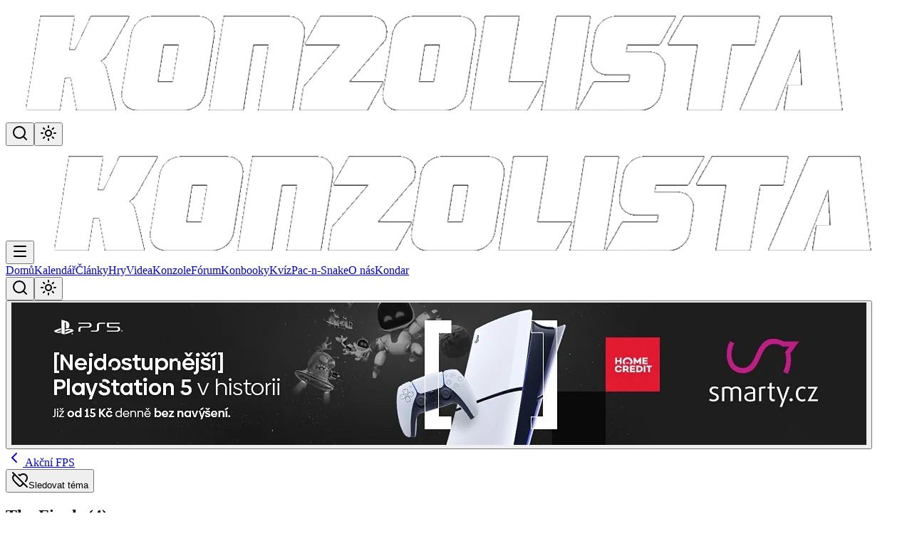

--- FILE ---
content_type: text/javascript; charset=utf-8
request_url: https://www.konzolista.cz/_nuxt/Wf3kV1VQ.js
body_size: -92
content:
import{_ as o}from"./BYn2Yz1n.js";import"./DX_OrQcj.js";import"./CUN5SNed.js";import"./BGX78yXi.js";import"./Q8xDjHzg.js";import"./RFsdeXNw.js";import"./CBfrqCZ4.js";import"./DlAUqK2U.js";import"./DwORGBm1.js";import"./B_UvSJse.js";import"./CGhc4bC5.js";import"./C9L4mktR.js";import"./CrZapB8U.js";import"./DaqmrUZN.js";import"./HIfbK6s1.js";import"./Dpm6f2DB.js";import"./DhypmyMg.js";import"./CzvjZHjk.js";import"./DrFvtmkD.js";import"./Dx2YLUKb.js";import"./FIJqW1qk.js";import"./BufAU6WH.js";import"./BjgeMUlh.js";import"./ChKKQzXT.js";import"./CyqT9fYu.js";import"./DKtt_pBs.js";import"./HugnN__n.js";import"./CbUMiaX-.js";import"./0Zy6aVnF.js";import"./Dz05pS-c.js";import"./RamI5L2M.js";import"./Ljjv42Zf.js";import"./Cr5SgnuN.js";import"./BRhbWkNB.js";import"./B3fF8TlJ.js";import"./CzCl9shY.js";import"./-GvzN4Gu.js";import"./Szmb-um2.js";import"./CclRo8c4.js";import"./CB35Y2be.js";import"./CQWrVdZB.js";export{o as default};


--- FILE ---
content_type: text/javascript; charset=utf-8
request_url: https://www.konzolista.cz/_nuxt/BYn2Yz1n.js
body_size: 2037
content:
import{_ as ee}from"./DX_OrQcj.js";import{_ as te}from"./BGX78yXi.js";import{_ as ae}from"./DwORGBm1.js";import{e as oe,l as se,f as re,H as ne,h as ie,i as s,aY as le,G as ue,r as F,x as M,E as ce,u as de,c as _,z as p,a,t as L,b as o,w as u,I as U,o as d,k as C,d as k,p as n,M as me}from"./CUN5SNed.js";import{C as ve}from"./Dpm6f2DB.js";import{S as z}from"./BjgeMUlh.js";import{_ as v}from"./DhypmyMg.js";import{u as pe}from"./Dz05pS-c.js";import{u as ge}from"./CrZapB8U.js";import{C as fe}from"./FIJqW1qk.js";import{H as ke}from"./CclRo8c4.js";import{H as xe}from"./CB35Y2be.js";import{L as O}from"./Szmb-um2.js";import{L as A}from"./CQWrVdZB.js";const he={class:"space-y-6"},be={key:0,class:"rounded-lg border border-error/40 bg-error/10 px-4 py-3 text-sm text-error"},ye={class:"grid gap-6 lg:grid-cols-[minmax(0,2fr)_minmax(0,1fr)]"},we={class:"space-y-6"},_e={class:"flex items-center justify-between"},Ce={class:"flex items-center gap-2 text-sm text-white"},ze={class:"flex items-center gap-3"},Pe={class:"space-y-6"},Te={class:"flex items-center gap-3 mb-4"},$e={class:"p-2 bg-orange-500/20 rounded-full"},Se={class:"flex gap-3 justify-end"},Fe={class:"flex items-center gap-3 mb-4"},Le={class:"p-2 bg-green-500/20 rounded-full"},Oe={class:"flex gap-3 justify-end"},Ge=oe({__name:"index",async setup(Ae){let D,E;const{logError:j}=se(),i=pe(),m=re(),x=ne(),V=ie(),r=s(()=>{const t=x.params.slug;return Array.isArray(t)?t[0]:t||""}),N=s(()=>{const t=x.params.page,e=Array.isArray(t)?t[0]:t,l=e?parseInt(e,10):void 0;return Number.isFinite(l)&&l?l:void 0}),H=s(()=>{const t=x.query.page,e=Array.isArray(t)?t[0]:t,l=e?parseInt(e,10):void 0;return Number.isFinite(l)&&l?l:void 0}),c=s(()=>N.value??H.value??1),q=le("knz-comment-order",{default:()=>"desc",maxAge:3600*24*365,sameSite:"lax"}),P=s(()=>{const t=q.value||"desc";return t==="asc"||t==="desc"?t:"desc"});[D,E]=ue(async()=>ge(()=>{const t=P.value;return`forum-topic-${r.value}-${c.value}-${t}`},async()=>{if(!r.value)return null;const t=P.value,l=!(N.value!==void 0||H.value!==void 0)&&t==="asc";return await i.loadTopic({slug:r.value,page:c.value,order:t,autoLoadLastPage:l}),null},{watch:[r,c,P]})),await D,E();const T=s(()=>i.topicInfo),$=s(()=>i.topicInfo?.forum||null),I=s(()=>i.topicFavourite),h=s(()=>i.topicPagination);s(()=>i.loading.topic||i.loading.topicComments);const B=s(()=>i.loading.topicFavourite);s(()=>i.loading.topicComment);const b=s(()=>m.isEligible("moderate")),y=s(()=>T.value?.name||"Diskusní téma");s(()=>h.value.page);const K=s(()=>h.value.totalPages);s(()=>h.value.total);const w=F(null),g=F(!1),f=F(!1);s(()=>{const t=m.isEligible;return typeof t=="function"?t:t&&typeof t.value=="function"?t.value:()=>!1});const Z=async t=>{const e=Math.min(Math.max(1,t),K.value);if(e===c.value)return;const l=e>1?{page:String(e)}:{};await V.push({path:x.path,query:l})},R=async()=>{if(w.value=null,!!r.value)try{await i.toggleTopicFavourite(r.value)}catch(t){w.value=t?.message||"Nepodařilo se aktualizovat oblíbenost tématu."}};M(()=>m.user?.uuid,async()=>{r.value&&await i.loadTopic({slug:r.value,page:c.value})}),M(()=>h.value.totalPages,t=>{c.value>t&&Z(t)});const G=async()=>{if(!(!m.user||!b.value||!r.value))try{await m.lockTopic({slug:r.value}),await i.loadTopic({slug:r.value,page:c.value}),g.value=!1}catch(t){j(t,{action:"lockingTopic",page:"index"})}},Y=()=>{g.value=!0},J=()=>{f.value=!0},Q=async()=>{if(!(!m.user||!b.value||!r.value))try{await m.unlockTopic({slug:r.value}),await i.loadTopic({slug:r.value,page:c.value}),f.value=!1}catch(t){j(t,{action:"unlockingTopic",page:"index"})}};return ce({title:()=>`${y.value} - Fórum - Konzolista.cz`,description:()=>`Diskuse k tématu ${y.value} na Konzolista.cz.`,ogTitle:()=>`${y.value} - Fórum - Konzolista.cz`,ogDescription:()=>`Přečtěte si příspěvky a zapojte se do diskuse k tématu ${y.value}.`,ogUrl:()=>`https://www.konzolista.cz/forum/komentare/${r.value}`,twitterCard:"summary_large_image",robots:()=>c.value>1?"noindex,follow":void 0}),de(()=>({link:[{rel:"canonical",href:`https://www.konzolista.cz/forum/komentare/${r.value}`}]})),(t,e)=>{const l=ee,W=te,X=ae;return d(),_("div",he,[w.value?(d(),_("div",be,L(w.value),1)):p("",!0),a("div",ye,[a("section",we,[o(z,{variant:"dark-muted"},{default:u(()=>[a("div",_e,[a("div",Ce,[$.value?(d(),C(l,{key:0,to:`/forum/kategorie/${$.value.slug}`,class:"inline-flex items-center gap-1 text-white transition hover:text-white/80"},{default:u(()=>[o(n(fe),{class:"h-4 w-4","aria-hidden":"true"}),k(" "+L($.value.name),1)]),_:1},8,["to"])):p("",!0)]),a("div",ze,[o(n(v),{variant:"ghost",class:"text-white hover:bg-primary/10 bg-black/20 cursor-pointer",disabled:B.value,onClick:R},{default:u(()=>[(d(),C(me(I.value?n(ke):n(xe)),{class:"h-4 w-4","aria-hidden":"true"})),a("span",null,L(I.value?"Sleduji téma":"Sledovat téma"),1)]),_:1},8,["disabled"]),b.value&&!T.value?.lock?(d(),C(n(v),{key:0,variant:"ghost",class:"text-white hover:bg-red-500/10 bg-black/20 cursor-pointer w-8 h-8 p-0",onClick:Y,title:"Zamknout téma"},{default:u(()=>[o(n(O),{class:"h-4 w-4","aria-hidden":"true"})]),_:1})):p("",!0),b.value&&T.value?.lock?(d(),C(n(v),{key:1,variant:"ghost",class:"text-white hover:bg-green-500/10 bg-black/20 cursor-pointer w-8 h-8 p-0",onClick:J,title:"Odemknout téma"},{default:u(()=>[o(n(A),{class:"h-4 w-4","aria-hidden":"true"})]),_:1})):p("",!0)])])]),_:1}),o(ve,{slug:r.value||""},null,8,["slug"])]),a("aside",Pe,[o(W,{type:2}),o(z,{title:"Poslední komentáře",variant:"dark-muted"},{default:u(()=>[o(X,{type:0})]),_:1})])]),g.value?(d(),_("div",{key:1,class:"fixed inset-0 z-50 flex items-center justify-center bg-black/50 backdrop-blur-sm",onClick:e[2]||(e[2]=S=>g.value=!1)},[a("div",{class:"max-w-md mx-4",onClick:e[1]||(e[1]=U(()=>{},["stop"]))},[o(z,{variant:"dark"},{default:u(()=>[a("div",Te,[a("div",$e,[o(n(O),{class:"h-5 w-5 text-orange-400"})]),e[6]||(e[6]=a("div",null,[a("h3",{class:"font-semibold text-white"},"Uzamknout téma"),a("p",{class:"text-sm text-gray-300"},"Tato akce je nevratná")],-1))]),e[9]||(e[9]=a("p",{class:"text-sm text-gray-300 mb-6"}," Opravdu chcete uzamknout toto téma? Po uzamknutí nebude možné přidávat nové komentáře. ",-1)),a("div",Se,[o(n(v),{variant:"ghost",size:"sm",class:"border-0 text-gray-300 hover:text-white hover:bg-white/10",onClick:e[0]||(e[0]=S=>g.value=!1)},{default:u(()=>[...e[7]||(e[7]=[k(" Zrušit ",-1)])]),_:1}),o(n(v),{variant:"destructive",size:"sm",class:"border-0 bg-red-600 hover:bg-red-700 text-white",onClick:G},{default:u(()=>[o(n(O),{class:"h-4 w-4 mr-2"}),e[8]||(e[8]=k(" Uzamknout ",-1))]),_:1})])]),_:1})])])):p("",!0),f.value?(d(),_("div",{key:2,class:"fixed inset-0 z-50 flex items-center justify-center bg-black/50 backdrop-blur-sm",onClick:e[5]||(e[5]=S=>f.value=!1)},[a("div",{class:"max-w-md mx-4",onClick:e[4]||(e[4]=U(()=>{},["stop"]))},[o(z,{variant:"dark"},{default:u(()=>[a("div",Fe,[a("div",Le,[o(n(A),{class:"h-5 w-5 text-green-400"})]),e[10]||(e[10]=a("div",null,[a("h3",{class:"font-semibold text-white"},"Odemknout téma"),a("p",{class:"text-sm text-gray-300"},"Uživatelé budou moci přidávat komentáře")],-1))]),e[13]||(e[13]=a("p",{class:"text-sm text-gray-300 mb-6"}," Opravdu chcete odemknout toto téma? Po odemknutí bude možné přidávat nové komentáře. ",-1)),a("div",Oe,[o(n(v),{variant:"ghost",size:"sm",class:"border-0 text-gray-300 hover:text-white hover:bg-white/10",onClick:e[3]||(e[3]=S=>f.value=!1)},{default:u(()=>[...e[11]||(e[11]=[k(" Zrušit ",-1)])]),_:1}),o(n(v),{variant:"default",size:"sm",class:"border-0 bg-green-600 hover:bg-green-700 text-white",onClick:Q},{default:u(()=>[o(n(A),{class:"h-4 w-4 mr-2"}),e[12]||(e[12]=k(" Odemknout ",-1))]),_:1})])]),_:1})])])):p("",!0)])}}});export{Ge as _};


--- FILE ---
content_type: text/javascript; charset=utf-8
request_url: https://www.konzolista.cz/_nuxt/BUE_fnmo.js
body_size: 12864
content:
const __vite__mapDeps=(i,m=__vite__mapDeps,d=(m.f||(m.f=["./CNmpSJ_W.js","./Q8xDjHzg.js","./CUN5SNed.js","./DX_OrQcj.js","./C-FC4i3o.js","./CrZapB8U.js","./D3htDZZr.js","./CbLCVDD1.js","./BjgeMUlh.js","./CBfrqCZ4.js","./CbUMiaX-.js","./C9L4mktR.js","./RamI5L2M.js","./Ljjv42Zf.js","./HIfbK6s1.js","./DlAUqK2U.js","./DonorBadge.Bi7yEsHC.css","./Cr5SgnuN.js","./BRhbWkNB.js","./AdminBadge.BkxwRXii.css","./B3fF8TlJ.js","./CCRaaUeT.js","./ChatPanel.DhS7S4-q.css","./D6AeSDFA.js"])))=>i.map(i=>d[i]);
import{e as q,f as nt,h as xt,r as L,i as v,aT as _t,c as a,k as P,o as t,a as e,b as n,n as I,z as x,t as g,p as s,aZ as ae,w as y,ap as kt,b3 as ot,aq as $t,j as pe,N as ye,x as be,F as ee,m as ne,M as lt,d as E,v as ce,Q as it,A as Re,J as Ie,aL as Ne,L as ge,g as rt,b4 as Ct,aU as jt,aV as zt,I as fe,_ as ct,b5 as je,b6 as Mt,q as Ot,P as Tt,D as St,aY as At,H as Pt,b7 as Ae,a3 as Rt,a1 as Pe,K as re}from"./CUN5SNed.js";import{_ as It}from"./BGX78yXi.js";import{_ as xe}from"./DX_OrQcj.js";import{u as Me}from"./ChKKQzXT.js";import{u as Be}from"./C9L4mktR.js";import{u as Nt}from"./C-FC4i3o.js";import{C as Bt}from"./C6LQPLrz.js";import{C as Qe,S as Lt}from"./BGQaYG1_.js";import{T as Ut}from"./DoDghFWJ.js";import{M as Dt}from"./Be0jTGa4.js";import{S as Vt}from"./BRhbWkNB.js";import{L as Ft,b as Zt,a as Et,B as ue,F as ut,S as Y,M as Kt}from"./C2EdNx11.js";import{X as le}from"./HugnN__n.js";import{C as dt}from"./DZl2VlCL.js";import{C as ht}from"./CGfuRXB-.js";import{M as Wt}from"./CahZWuM9.js";import{u as vt}from"./0Zy6aVnF.js";import{H as de}from"./CclRo8c4.js";import{U as Le,M as qt}from"./Bq7Kku7W.js";import{A as Ht}from"./D7mTLVpc.js";import{_ as ze}from"./DhypmyMg.js";import{_ as Qt}from"./jDKozuX5.js";import{_ as Gt,a as Yt,b as Xt}from"./DJx4055T.js";import{_ as Jt}from"./DwjB7bbx.js";import{_ as es}from"./DKexioTG.js";import{S as ts}from"./BjgeMUlh.js";import{T as ss}from"./CyqT9fYu.js";import"./Q8xDjHzg.js";import"./RFsdeXNw.js";import"./CBfrqCZ4.js";import"./DlAUqK2U.js";import"./HIfbK6s1.js";import"./CzvjZHjk.js";import"./DrFvtmkD.js";import"./B4CEVT2j.js";import"./ChOKVcqp.js";const as=["src","alt"],ns=["src","alt"],os={key:0,class:"flex flex-col text-left leading-tight"},ls={class:"text-sm font-semibold text-white"},is={key:0,class:"absolute left-0 z-50 mt-2 w-56 overflow-hidden rounded-lg bg-black/80 backdrop-blur-sm text-sm text-white shadow-xl"},rs={class:"border-b border-white/10 bg-white/5 px-4 py-3"},cs={class:"font-semibold"},us={class:"grid gap-1 p-2"},ds={class:"relative"},hs={key:0,class:"font-semibold"},vs=q({__name:"HeaderUserMenu",props:{user:{},unreadCount:{default:0},variant:{default:"default"}},setup(o){const w=o,l=nt(),_=xt(),{getImageUrl:f}=Me(),{getImageSrc:p}=Nt(),T=L(!1),c=L(null),b=v(()=>w.unreadCount??0),u=v(()=>w.variant==="default"),k=v(()=>{const R="flex items-center rounded-full bg-white/10 transition hover:bg-white/20 focus:outline-none";return w.variant==="compact"?`${R} h-9 w-9 justify-center`:`${R} gap-2 px-1 py-0`}),M=v(()=>{const R="relative flex items-center justify-center overflow-hidden rounded-full bg-muted";return w.variant==="compact"?`${R} h-9 w-9`:`${R} h-9 w-9`}),U=v(()=>w.variant==="compact"?"flex h-9 w-9 items-center justify-center rounded-full bg-white/10 text-white transition hover:bg-white/20 focus:outline-none":"inline-flex items-center gap-2 rounded-full bg-white/10 px-3 py-1 text-sm font-semibold text-white transition hover:bg-white/20 focus:outline-none"),K=v(()=>w.variant==="default"),D=v(()=>w.variant==="compact"?"Přihlásit se":void 0),A=v(()=>{if(!w.user?.avatar)return"";const R=w.user.avatar;return R.startsWith("http")?R:f(p(R),{width:90,height:90,format:"webp",quality:70,crop:1})}),S=v(()=>f("e663c14c-96d9-40e2-8d97-a396e73f0be9",{width:90,height:90,format:"webp",quality:70,crop:1})),C=v(()=>b.value>0),i=v(()=>b.value>99?"99+":b.value.toString()),d=v(()=>["absolute","-top-0.5","-right-0.5","flex","h-5","min-w-[20px]","items-center","justify-center","rounded-full","bg-primary-500","px-1","text-[11px]","font-semibold","text-white","shadow"]),j=v(()=>["absolute","-top-1","-right-2","rounded-full","bg-primary-500","px-1","text-[10px]","font-semibold","text-white"]),F=v(()=>l.isEligible("moderate")),Z=()=>{T.value=!1},Q=()=>{T.value=!T.value},N=async()=>{await l.signOut(),Z(),_.push("/")};return _t(c,()=>{T.value=!1}),(R,O)=>{const V=xe;return o.user?(t(),a("div",{key:0,ref_key:"menuRef",ref:c,class:"relative"},[e("button",{type:"button",class:I(k.value),onClick:Q},[e("span",{class:I(M.value)},[A.value?(t(),a("img",{key:0,src:A.value,alt:o.user.username,class:"h-full w-full object-cover"},null,8,as)):(t(),a("img",{key:1,src:S.value,alt:o.user.username,class:"h-full w-full object-cover"},null,8,ns)),C.value?(t(),a("span",{key:2,class:I(d.value)},g(i.value),3)):x("",!0)],2),u.value?(t(),a("span",os,[O[0]||(O[0]=e("span",{class:"text-xs font-semibold uppercase text-white/70"},"Můj účet",-1)),e("span",ls,g(o.user.username),1)])):x("",!0),u.value?(t(),P(s(Bt),{key:1,class:"h-4 w-4 text-white/80","aria-hidden":"true"})):x("",!0)],2),n(ae,{"enter-active-class":"transition ease-out duration-150","enter-from-class":"opacity-0 translate-y-1","enter-to-class":"opacity-100 translate-y-0","leave-active-class":"transition ease-in duration-100","leave-from-class":"opacity-100 translate-y-0","leave-to-class":"opacity-0 translate-y-1"},{default:y(()=>[T.value?(t(),a("div",is,[e("div",rs,[O[1]||(O[1]=e("p",{class:"text-xs uppercase text-white/60"},"Přihlášený uživatel",-1)),e("p",cs,g(o.user.username),1)]),e("nav",us,[n(V,{to:`/konbook/${o.user.slug}`,class:"flex items-center gap-2 rounded-md px-3 py-2 transition hover:bg-white/10",onClick:Z},{default:y(()=>[n(s(Qe),{class:"h-5 w-5 text-primary-400","aria-hidden":"true"}),O[2]||(O[2]=e("span",null,"Konbook profil",-1))]),_:1},8,["to"]),n(V,{to:`/konbook/${o.user.slug}/achievements`,class:"flex items-center gap-2 rounded-md px-3 py-2 transition hover:bg-white/10",onClick:Z},{default:y(()=>[n(s(Ut),{class:"h-5 w-5 text-yellow-400","aria-hidden":"true"}),O[3]||(O[3]=e("span",null,"Achievementy",-1))]),_:1},8,["to"]),n(V,{to:"/user/messenger",class:"flex items-center gap-2 rounded-md px-3 py-2 transition hover:bg-white/10",onClick:Z},{default:y(()=>[e("span",ds,[n(s(Dt),{class:I(["h-5 w-5",C.value?"text-primary-400":"text-white/80"]),"aria-hidden":"true"},null,8,["class"]),C.value?(t(),a("span",{key:0,class:I(j.value)},g(i.value),3)):x("",!0)]),O[4]||(O[4]=e("span",null,"Messenger",-1))]),_:1}),F.value?(t(),P(V,{key:0,to:"/user/moderation",class:"flex items-center gap-2 rounded-md px-3 py-2 transition hover:bg-white/10",onClick:Z},{default:y(()=>[n(s(Vt),{class:"h-5 w-5 text-orange-400","aria-hidden":"true"}),O[5]||(O[5]=e("span",null,"Moderace komentářů",-1))]),_:1})):x("",!0),n(V,{to:"/user/settings",class:"flex items-center gap-2 rounded-md px-3 py-2 transition hover:bg-white/10",onClick:Z},{default:y(()=>[n(s(Lt),{class:"h-5 w-5 text-white/80","aria-hidden":"true"}),O[6]||(O[6]=e("span",null,"Nastavení účtu",-1))]),_:1})]),e("button",{type:"button",class:"flex w-full items-center gap-2 px-3 py-2 text-left text-sm text-white/80 transition hover:bg-white/10",onClick:N},[n(s(Ft),{class:"h-5 w-5 text-white/70","aria-hidden":"true"}),O[7]||(O[7]=e("span",null,"Odhlásit se",-1))])])):x("",!0)]),_:1})],512)):(t(),P(V,{key:1,to:"/login",class:I(U.value),"aria-label":D.value},{default:y(()=>[n(s(Qe),{class:"h-5 w-5","aria-hidden":"true"}),K.value?(t(),a("span",hs,"Přihlásit")):x("",!0)]),_:1},8,["class","aria-label"]))}}}),Ge=Object.assign(vs,{__name:"LayoutHeaderUserMenu"}),ms=["aria-pressed","aria-label","title"],fs="cursor-pointer inline-flex items-center justify-center transition focus:outline-none",Ye=q({inheritAttrs:!1,__name:"ThemeToggleButton",props:{variant:{default:"header-desktop"}},setup(o){const w=o,l=kt();v(()=>w.variant);const _=v(()=>{const{class:b,...u}=l;return u}),f=v(()=>{switch(w.variant){case"header-mobile":return"flex h-9 w-9 items-center justify-center rounded-full bg-foreground/10 text-foreground hover:bg-foreground/20";case"menu":return"flex h-10 w-full items-center justify-center rounded-md bg-surface text-foreground hover:text-primary";default:return"hidden md:inline-flex h-9 w-9 items-center justify-center rounded-full bg-white/10 text-white hover:bg-white/20"}}),{isDark:p,toggleMode:T}=ot(),c=v(()=>p.value?"Přepnout na světlý režim":"Přepnout na tmavý režim");return(b,u)=>(t(),a("button",$t({type:"button",class:[fs,f.value,s(l).class],"aria-pressed":s(p),"aria-label":c.value,title:c.value},_.value,{onClick:u[0]||(u[0]=(...k)=>s(T)&&s(T)(...k))}),[s(p)?(t(),P(s(Et),{key:1,class:"h-5 w-5","aria-hidden":"true"})):(t(),P(s(Zt),{key:0,class:"h-5 w-5","aria-hidden":"true"}))],16,ms))}}),ps=["aria-label","aria-pressed"],ws={key:0,class:"absolute -right-1 -top-1 flex h-5 min-w-[1.25rem] items-center justify-center rounded-full bg-red-500 px-1 text-[10px] font-bold leading-none text-white"},gs=q({__name:"NotificationBell",props:{unreadCount:{},active:{type:Boolean,default:!1}},emits:["toggle"],setup(o,{emit:w}){const l=o,_=w,f=v(()=>l.unreadCount>99?"99+":l.unreadCount.toString()),p=v(()=>l.unreadCount>0),T=()=>{_("toggle")};return(c,b)=>(t(),a("button",{type:"button","aria-label":`Notifikace${p.value?` (${o.unreadCount} nepřečtených)`:""}`,"aria-pressed":o.active,class:I(["relative flex h-9 w-9 items-center justify-center rounded-md text-white/80 transition-all duration-200 hover:bg-white/10 hover:text-white focus:outline-none",{"bg-white/15 text-white":o.active}]),onClick:T},[n(s(ue),{class:"h-5 w-5","aria-hidden":"true"}),p.value?(t(),a("div",ws,g(f.value),1)):x("",!0)],10,ps))}}),Xe=Object.assign(gs,{__name:"NotificationsNotificationBell"}),bs={key:0,class:"absolute right-0 top-full z-50 mt-3 hidden w-[400px] rounded-lg border border-white/10 bg-black/90 shadow-2xl backdrop-blur-sm md:block"},ys={class:"flex items-center justify-between border-b border-white/10 p-4"},xs={class:"max-h-[500px] overflow-y-auto"},_s={key:0,class:"flex items-center justify-center p-8"},ks={key:1,class:"p-8 text-center"},$s={key:2,class:"divide-y divide-white/10"},Cs=["onClick"],js={class:"flex gap-3"},zs={class:"flex-shrink-0"},Ms={key:0,class:"h-10 w-10 overflow-hidden rounded-md bg-white/5"},Os=["src","alt"],Ts={class:"flex-1 min-w-0"},Ss={class:"mt-1 flex items-center gap-1 text-xs text-white/50"},As={key:0,class:"flex-shrink-0 flex items-center"},Ps=["onClick","aria-label"],Rs={key:0,class:"flex items-center justify-center p-4"},Is=q({__name:"NotificationPanel",props:{open:{type:Boolean},notifications:{},loading:{type:Boolean,default:!1},loadingMore:{type:Boolean,default:!1},hasMore:{type:Boolean,default:!1}},emits:["close","notification-click","mark-as-read","load-more"],setup(o,{emit:w}){const{getImageUrl:l}=Me(),{formatLocaleDateString:_}=Be(),f=o,p=w,T=v(()=>f.notifications.length>0),c=L(null);let b=null;const u=()=>{p("close")},k=i=>{i.read||p("mark-as-read",i.id),p("notification-click",i)},M=(i,d)=>{i.stopPropagation(),p("mark-as-read",d)},U=i=>d=>{M(d,i)},K=()=>{c.value&&(b=new IntersectionObserver(i=>{const d=i[0];d&&d.isIntersecting&&f.hasMore&&!f.loadingMore&&!f.loading&&p("load-more")},{root:c.value.parentElement,rootMargin:"100px",threshold:0}),b.observe(c.value))},D=()=>{b&&(b.disconnect(),b=null)};pe(()=>{f.hasMore&&K()}),ye(()=>{D()}),be([()=>f.hasMore,()=>f.open],([i,d])=>{i&&d?setTimeout(()=>K(),100):D()});const A=i=>{const d=new Date(i);{const Z=new Date().getTime()-d.getTime(),Q=Math.floor(Z/6e4),N=Math.floor(Z/36e5),R=Math.floor(Z/864e5);if(Q<1)return"Právě teď";if(Q<60)return`před ${Q} min`;if(N<24)return`před ${N} h`;if(R<7)return`před ${R} dny`}const j=new Date;return _(d,{day:"numeric",month:"short",year:d.getFullYear()!==j.getFullYear()?"numeric":void 0})},S=i=>{switch(i){case"game_release":case"game_coming_soon":return ue;case"article_new":return ut;case"message_new":return Wt;default:return ue}},C=i=>i.type==="message_new"&&i.sender?.avatar?l(i.sender.avatar,{width:80,height:80,quality:85,crop:1,format:"webp"}):i.type==="article_new"&&i.article?.image?l(i.article.image,{width:80,height:80,quality:85,crop:1,format:"webp"}):i.game?.image?l(i.game.image,{width:80,height:80,quality:85,crop:1,format:"webp"}):i.game?.cover?l(i.game.cover,{width:80,height:80,quality:85,crop:1,format:"webp"}):null;return(i,d)=>(t(),P(ae,{"enter-active-class":"transition ease-out duration-150","enter-from-class":"opacity-0 -translate-y-1","enter-to-class":"opacity-100 translate-y-0","leave-active-class":"transition ease-in duration-100","leave-from-class":"opacity-100 translate-y-0","leave-to-class":"opacity-0 -translate-y-1"},{default:y(()=>[o.open?(t(),a("div",bs,[e("div",ys,[d[0]||(d[0]=e("h3",{class:"text-base font-semibold text-white"},"Notifikace",-1)),e("button",{type:"button",onClick:u,class:"rounded-md p-1 text-white/60 transition-colors hover:bg-white/10 hover:text-white focus:outline-none","aria-label":"Zavřít notifikace"},[n(s(le),{class:"h-5 w-5","aria-hidden":"true"})])]),e("div",xs,[o.loading?(t(),a("div",_s,[...d[1]||(d[1]=[e("span",{class:"h-6 w-6 animate-spin rounded-full border-2 border-white/40 border-t-white"},null,-1)])])):T.value?(t(),a("div",$s,[(t(!0),a(ee,null,ne(o.notifications,j=>(t(),a("div",{key:j.id,class:"relative group"},[e("button",{type:"button",class:I(["w-full px-4 py-3 text-left transition-colors hover:bg-white/5 focus:bg-white/5 focus:outline-none",{"bg-white/5 border-l-2 border-primary":!j.read}]),onClick:F=>k(j)},[e("div",js,[e("div",zs,[C(j)?(t(),a("div",Ms,[e("img",{src:C(j),alt:j.title,class:"h-full w-full object-cover",loading:"lazy"},null,8,Os)])):(t(),a("div",{key:1,class:I(["flex h-10 w-10 items-center justify-center rounded-full",j.read?"bg-white/10":"bg-primary/20"])},[(t(),P(lt(S(j.type)),{class:I(["h-5 w-5",j.read?"text-white/60":"text-primary"]),"aria-hidden":"true"},null,8,["class"]))],2))]),e("div",Ts,[e("p",{class:I(["text-sm font-semibold",j.read?"text-white/80":"text-white"])},g(j.title),3),j.message?(t(),a("p",{key:0,class:I(["mt-1 text-sm line-clamp-2",j.read?"text-white/50":"text-white/70"])},g(j.message),3)):x("",!0),e("div",Ss,[n(s(dt),{class:"h-3 w-3","aria-hidden":"true"}),e("span",null,g(A(j.created_at)),1)])]),j.read?x("",!0):(t(),a("div",As,[e("button",{type:"button",onClick:F=>U(j.id),class:"rounded-full p-2 text-white/60 transition-colors hover:bg-primary/20 hover:text-primary focus:outline-none","aria-label":`Označit jako přečtené: ${j.title}`,title:"Označit jako přečtené"},[n(s(ht),{class:"h-4 w-4","aria-hidden":"true"})],8,Ps)]))])],10,Cs)]))),128)),e("div",{ref_key:"loadMoreSentinel",ref:c,class:"h-1"},null,512),o.loadingMore?(t(),a("div",Rs,[...d[3]||(d[3]=[e("span",{class:"h-5 w-5 animate-spin rounded-full border-2 border-white/40 border-t-white"},null,-1)])])):x("",!0)])):(t(),a("div",ks,[n(s(ue),{class:"mx-auto h-12 w-12 text-white/30","aria-hidden":"true"}),d[2]||(d[2]=e("p",{class:"mt-3 text-sm text-white/70"},"Zatím nemáte žádné notifikace",-1))]))])])):x("",!0)]),_:1}))}}),Ns=Object.assign(Is,{__name:"NotificationsNotificationPanel"}),Bs=["aria-label","aria-pressed"],Ls={key:0,class:"absolute -right-1 -top-1 flex h-5 min-w-[1.25rem] items-center justify-center rounded-full bg-white/30 px-1 text-[10px] font-bold leading-none text-white"},Us=q({__name:"WishlistIcon",props:{count:{},active:{type:Boolean,default:!1}},emits:["toggle"],setup(o,{emit:w}){const l=o,_=w,f=v(()=>l.count>99?"99+":l.count.toString()),p=v(()=>l.count>0),T=()=>{_("toggle")};return(c,b)=>(t(),a("button",{type:"button","aria-label":`Wishlist${p.value?` (${o.count} her)`:""}`,"aria-pressed":o.active,class:I(["relative flex h-9 w-9 items-center justify-center rounded-md text-white/80 transition-all duration-200 hover:bg-white/10 hover:text-white focus:outline-none",{"bg-white/15 text-white":o.active}]),onClick:T},[n(s(de),{class:"h-5 w-5 transition-all","aria-hidden":"true"}),p.value?(t(),a("div",Ls,g(f.value),1)):x("",!0)],10,Bs))}}),Je=Object.assign(Us,{__name:"WishlistIcon"}),Ds={key:0,class:"absolute right-0 top-full z-50 mt-3 hidden w-[420px] rounded-lg border border-white/10 bg-black/90 shadow-2xl backdrop-blur-sm md:block"},Vs={class:"flex items-center justify-between border-b border-white/10 p-4"},Fs={class:"max-h-[500px] overflow-y-auto"},Zs={key:0,class:"flex items-center justify-center p-8"},Es={key:1,class:"p-8 text-center"},Ks={key:2,class:"divide-y divide-white/10"},Ws=["onClick"],qs={class:"flex gap-3"},Hs={class:"flex-shrink-0"},Qs={key:0,class:"h-16 w-16 overflow-hidden rounded-md bg-white/5"},Gs=["src","alt"],Ys={key:1,class:"flex h-16 w-16 items-center justify-center rounded-md bg-white/10"},Xs={class:"flex-1 min-w-0"},Js={class:"text-sm font-semibold text-white line-clamp-1"},ea={class:"mt-1 text-xs text-white/60"},ta={class:"flex-shrink-0 flex items-center"},sa={key:0,class:"flex items-center justify-center p-4"},aa={key:0,class:"border-t border-white/10 p-3 text-center"},na=q({__name:"WishlistPanel",props:{open:{type:Boolean},wishlistItems:{},loading:{type:Boolean,default:!1},loadingMore:{type:Boolean,default:!1},hasMore:{type:Boolean,default:!1}},emits:["close","game-click","load-more"],setup(o,{emit:w}){const l=o,_=w,{getImageUrl:f}=Me(),{formatLocaleDateString:p}=Be(),T=v(()=>l.wishlistItems.length>0),c=L(null);let b=null;const u=()=>{_("close")},k=S=>{_("game-click",S)},M=()=>{c.value&&(b=new IntersectionObserver(S=>{const C=S[0];C&&C.isIntersecting&&l.hasMore&&!l.loadingMore&&!l.loading&&_("load-more")},{root:c.value.parentElement,rootMargin:"100px",threshold:0}),b.observe(c.value))},U=()=>{b&&(b.disconnect(),b=null)};pe(()=>{l.hasMore&&M()}),ye(()=>{U()}),be([()=>l.hasMore,()=>l.open],([S,C])=>{S&&C?setTimeout(()=>M(),100):U()});const K=S=>S.game?.title||S.game?.name||"Neznámá hra",D=S=>{const C=S.game?.photos,i=Array.isArray(C)&&C.length>0?C[0]:void 0,d=S.game?.image||S.game?.cover||i;return d?f(d,{width:80,height:80,quality:85,crop:1,format:"webp"}):""},A=S=>S?new Date(S)<new Date?"Vydáno":p(S,{day:"numeric",month:"long",year:"numeric"}):"Datum neznámé";return(S,C)=>(t(),P(ae,{"enter-active-class":"transition ease-out duration-150","enter-from-class":"opacity-0 -translate-y-1","enter-to-class":"opacity-100 translate-y-0","leave-active-class":"transition ease-in duration-100","leave-from-class":"opacity-100 translate-y-0","leave-to-class":"opacity-0 -translate-y-1"},{default:y(()=>[o.open?(t(),a("div",Ds,[e("div",Vs,[C[0]||(C[0]=e("h3",{class:"text-base font-semibold text-white"},"Wishlist",-1)),e("button",{type:"button",onClick:u,class:"rounded-md p-1 text-white/60 transition-colors hover:bg-white/10 hover:text-white focus:outline-none","aria-label":"Zavřít wishlist"},[n(s(le),{class:"h-5 w-5","aria-hidden":"true"})])]),e("div",Fs,[o.loading?(t(),a("div",Zs,[...C[1]||(C[1]=[e("span",{class:"h-6 w-6 animate-spin rounded-full border-2 border-white/40 border-t-white"},null,-1)])])):T.value?(t(),a("div",Ks,[(t(!0),a(ee,null,ne(o.wishlistItems,i=>(t(),a("button",{key:i.id,type:"button",class:"w-full px-4 py-3 text-left transition-colors hover:bg-white/5 focus:bg-white/5 focus:outline-none",onClick:d=>k(i.game_slug)},[e("div",qs,[e("div",Hs,[D(i)?(t(),a("div",Qs,[e("img",{src:D(i),alt:K(i),class:"h-full w-full object-cover",loading:"lazy"},null,8,Gs)])):(t(),a("div",Ys,[n(s(de),{class:"h-6 w-6 text-white/30","aria-hidden":"true"})]))]),e("div",Xs,[e("p",Js,g(K(i)),1),e("p",ea,g(A(i.game?.release_date)),1)]),e("div",ta,[n(s(de),{class:"h-4 w-4 fill-red-500 text-red-500","aria-hidden":"true"})])])],8,Ws))),128)),e("div",{ref_key:"loadMoreSentinel",ref:c,class:"h-1"},null,512),o.loadingMore?(t(),a("div",sa,[...C[4]||(C[4]=[e("span",{class:"h-5 w-5 animate-spin rounded-full border-2 border-white/40 border-t-white"},null,-1)])])):x("",!0)])):(t(),a("div",Es,[n(s(de),{class:"mx-auto h-12 w-12 text-white/30","aria-hidden":"true"}),C[2]||(C[2]=e("p",{class:"mt-3 text-sm text-white/70"},"Zatím nemáte žádné hry na wishlistu",-1)),C[3]||(C[3]=e("p",{class:"mt-1 text-xs text-white/50"},"Přidejte hry, které vás zajímají, a sledujte jejich vydání",-1))]))]),T.value?(t(),a("div",aa,[...C[5]||(C[5]=[e("p",{class:"text-xs text-white/50"}," Klikněte na hru pro zobrazení detailu ",-1)])])):x("",!0)])):x("",!0)]),_:1}))}}),oa=Object.assign(na,{__name:"WishlistPanel"}),la={key:0,class:"absolute right-0 top-full z-50 mt-3 hidden w-[320px] rounded-lg border border-white/10 bg-black/90 shadow-2xl backdrop-blur-sm md:block"},ia={class:"flex items-center justify-between border-b border-white/10 p-4"},ra={class:"text-xs text-white/60 mt-0.5"},ca={class:"max-h-[400px] overflow-y-auto"},ua={key:0,class:"flex items-center justify-center p-8"},da={key:1,class:"p-8 text-center"},ha={key:2,class:"p-4"},va={class:"mb-3"},ma={class:"text-xs font-semibold text-white/80 mb-2"},fa={class:"flex flex-wrap gap-x-1 gap-y-1"},pa={key:1,class:"text-sm text-white truncate max-w-[150px]"},wa={key:2,class:"text-white/60"},ga={class:"border-t border-white/10 p-3 text-center"},ba={class:"text-xs text-white/50"},ya=q({__name:"OnlineUsersPanel",props:{open:{type:Boolean},onlineUsers:{},totalCount:{default:0},loading:{type:Boolean,default:!1}},emits:["close"],setup(o,{emit:w}){const l=o,_=w,f=v(()=>l.onlineUsers.length>0),p=v(()=>l.onlineUsers.length);v(()=>Math.max(0,l.totalCount-p.value));const T=()=>{_("close")};return(c,b)=>{const u=xe;return t(),P(ae,{"enter-active-class":"transition ease-out duration-150","enter-from-class":"opacity-0 -translate-y-1","enter-to-class":"opacity-100 translate-y-0","leave-active-class":"transition ease-in duration-100","leave-from-class":"opacity-100 translate-y-0","leave-to-class":"opacity-0 -translate-y-1"},{default:y(()=>[o.open?(t(),a("div",la,[e("div",ia,[e("div",null,[b[0]||(b[0]=e("h3",{class:"text-base font-semibold text-white"},"Uživatelé online",-1)),e("p",ra,g(o.totalCount)+" "+g(o.totalCount===1?"uživatel":o.totalCount<5?"uživatelé":"uživatelů")+" online",1)]),e("button",{type:"button",onClick:T,class:"rounded-md p-1 text-white/60 transition-colors hover:bg-white/10 hover:text-white focus:outline-none","aria-label":"Zavřít online uživatele"},[n(s(le),{class:"h-5 w-5","aria-hidden":"true"})])]),e("div",ca,[o.loading?(t(),a("div",ua,[...b[1]||(b[1]=[e("span",{class:"h-6 w-6 animate-spin rounded-full border-2 border-white/40 border-t-white"},null,-1)])])):f.value?(t(),a("div",ha,[e("div",va,[e("p",ma,"Přihlášení uživatelé ("+g(p.value)+")",1),e("div",fa,[(t(!0),a(ee,null,ne(o.onlineUsers,(k,M)=>(t(),a("span",{key:k.slug??k.id??`${k.name}-${M}`,class:"inline-flex items-center gap-1"},[k.slug?(t(),P(u,{key:0,to:`/konbook/${k.slug}`,class:"text-sm font-medium text-white transition hover:text-white/80 hover:underline truncate max-w-[150px]"},{default:y(()=>[E(g(k.name),1)]),_:2},1032,["to"])):(t(),a("span",pa,g(k.name),1)),M<o.onlineUsers.length-1?(t(),a("span",wa,",")):x("",!0)]))),128))])])])):(t(),a("div",da,[n(s(Le),{class:"mx-auto h-12 w-12 text-white/30","aria-hidden":"true"}),b[2]||(b[2]=e("p",{class:"mt-3 text-sm text-white/70"},"Momentálně není žádný přihlášený uživatel online",-1))]))]),e("div",ga,[e("p",ba,g(o.totalCount)+" "+g(o.totalCount===1?"uživatel":o.totalCount<5?"uživatelé":"uživatelů")+" online"+g(p.value>0?`, ${p.value} přihlášen${p.value===1?"ý":(p.value<5,"ých")}`:""),1)])])):x("",!0)]),_:1})}}}),xa=Object.assign(ya,{__name:"ChatOnlineUsersPanel"}),_a=["aria-pressed"],ka=q({__name:"SearchIcon",props:{active:{type:Boolean,default:!1}},emits:["toggle"],setup(o,{emit:w}){const l=w,_=()=>{l("toggle")};return(f,p)=>(t(),a("button",{type:"button","aria-label":"Hledání","aria-pressed":o.active,class:I(["relative flex h-9 w-9 items-center justify-center rounded-md text-white/80 transition-all duration-200 hover:bg-white/10 hover:text-white focus:outline-none",{"bg-white/15 text-white":o.active}]),onClick:_},[n(s(Y),{class:"h-5 w-5 transition-all","aria-hidden":"true"})],10,_a))}}),et=Object.assign(ka,{__name:"SearchIcon"}),$a={key:0,class:"fixed inset-x-0 bottom-0 top-[112px] z-50 flex w-full flex-col bg-black/95 backdrop-blur-sm md:hidden"},Ca={class:"flex items-center justify-between border-b border-white/10 p-4"},ja={class:"border-b border-white/10 p-4"},za={class:"flex gap-2"},Ma=["disabled"],Oa={class:"flex-1 overflow-y-auto"},Ta={key:0,class:"flex items-center justify-center p-8"},Sa={key:1,class:"p-8 text-center"},Aa={class:"mt-3 text-sm text-white/70"},Pa={key:2,class:"flex flex-col items-center justify-center gap-4 p-8 text-center"},Ra={key:3,class:"p-8 text-center"},Ia={key:0,class:"absolute right-0 top-full z-50 mt-3 hidden w-[420px] rounded-lg border border-white/10 bg-black/90 shadow-2xl backdrop-blur-sm md:block"},Na={class:"flex items-center justify-between border-b border-white/10 p-4"},Ba={class:"border-b border-white/10 p-4"},La={class:"flex gap-2"},Ua=["disabled"],Da={class:"max-h-[500px] overflow-y-auto"},Va={key:0,class:"flex items-center justify-center p-8"},Fa={key:1,class:"p-8 text-center"},Za={class:"mt-3 text-sm text-white/70"},Ea={key:2,class:"p-8 text-center"},Ka={class:"mt-3 text-sm text-white/70"},Wa={key:3,class:"p-8 text-center"},qa={key:0,class:"border-t border-white/10 p-3 text-center"},Ha=q({__name:"SearchPanel",props:{open:{type:Boolean}},emits:["close"],setup(o,{emit:w}){const l=o,_=w,f=vt(),{searchResults:p,searchLoading:T}=ce(f),c=L(""),b=L(),u=L(),k=v(()=>p.value.articles.length>0||p.value.games.length>0||p.value.users.length>0||p.value.forum.length>0),M=v(()=>p.value.articles.length+p.value.games.length+p.value.users.length+p.value.forum.length),U=i=>{{const d=new TextEncoder().encode(i);let j="";for(let F=0;F<d.length;F++)j+=String.fromCharCode(d[F]);return btoa(j)}};v(()=>c.value?`/hledat?q=${U(c.value)}`:"/hledat");const K=()=>{_("close"),c.value="",f.clearSearch()},D=async()=>{if(c.value.length<3)return;const i=U(c.value);await ge(`/hledat?q=${i}`),K()};let A=null;const S=async()=>{if(A&&clearTimeout(A),!c.value||c.value.trim().length<3){f.clearSearch();return}A=setTimeout(async()=>{const i=c.value?.trim();i&&i.length>=3?await f.searchAll(i):f.clearSearch()},300)};be(()=>l.open,i=>{i?(c.value="",f.clearSearch(),A&&(clearTimeout(A),A=null),it(()=>{window.innerWidth<768?b.value?.focus():u.value?.focus()})):(c.value="",A&&(clearTimeout(A),A=null))});const C=i=>{i.key==="Escape"&&K()};return pe(()=>{document.addEventListener("keydown",C)}),ye(()=>{document.removeEventListener("keydown",C),A&&(clearTimeout(A),A=null)}),(i,d)=>(t(),a(ee,null,[n(ae,{"enter-active-class":"transition ease-out duration-150","enter-from-class":"opacity-0","enter-to-class":"opacity-100","leave-active-class":"transition ease-in duration-100","leave-from-class":"opacity-100","leave-to-class":"opacity-0"},{default:y(()=>[o.open?(t(),a("div",$a,[e("div",Ca,[d[2]||(d[2]=e("h3",{class:"text-base font-semibold text-white"},"Hledání",-1)),e("button",{type:"button",onClick:K,class:"rounded-md p-1 text-white/60 transition-colors hover:bg-white/10 hover:text-white focus:outline-none","aria-label":"Zavřít hledání"},[n(s(le),{class:"h-5 w-5","aria-hidden":"true"})])]),e("div",ja,[e("div",za,[Re(e("input",{ref_key:"searchInputMobile",ref:b,"onUpdate:modelValue":d[0]||(d[0]=j=>c.value=j),type:"text",placeholder:"Co hledáte?",class:"flex-1 rounded-md border border-white/20 bg-white/10 px-3 py-2 text-base text-white placeholder-white/50 focus:border-white/40 focus:bg-white/15 focus:outline-none",onKeyup:Ne(D,["enter"]),onInput:S,onPaste:S},null,544),[[Ie,c.value]]),e("button",{onClick:D,disabled:c.value.length<3,class:"rounded-md bg-orange-600 px-4 py-2 text-sm font-semibold text-white transition-colors hover:bg-orange-700 focus:outline-none disabled:cursor-not-allowed disabled:opacity-50",type:"button"},[n(s(Y),{class:"h-5 w-5","aria-hidden":"true"})],8,Ma)])]),e("div",Oa,[s(T)?(t(),a("div",Ta,[...d[3]||(d[3]=[e("span",{class:"h-6 w-6 animate-spin rounded-full border-2 border-white/40 border-t-white"},null,-1)])])):c.value.length>=3&&!k.value?(t(),a("div",Sa,[n(s(Y),{class:"mx-auto h-12 w-12 text-white/30","aria-hidden":"true"}),e("p",Aa,'Pro hledaný výraz "'+g(c.value)+'" nebyly nalezeny žádné výsledky.',1)])):k.value?(t(),a("div",Pa,[n(s(Y),{class:"h-8 w-8 text-white/30","aria-hidden":"true"}),e("button",{onClick:D,class:"w-full rounded-md bg-orange-600 px-6 py-3 text-sm font-semibold text-white transition-colors hover:bg-orange-700"}," Zobrazit všechny výsledky ("+g(M.value)+") ",1)])):(t(),a("div",Ra,[n(s(Y),{class:"mx-auto h-12 w-12 text-white/30","aria-hidden":"true"}),d[4]||(d[4]=e("p",{class:"mt-3 text-sm text-white/70"},"Zadejte alespoň 3 znaky pro vyhledávání",-1))]))])])):x("",!0)]),_:1}),n(ae,{"enter-active-class":"transition ease-out duration-150","enter-from-class":"opacity-0 -translate-y-1","enter-to-class":"opacity-100 translate-y-0","leave-active-class":"transition ease-in duration-100","leave-from-class":"opacity-100 translate-y-0","leave-to-class":"opacity-0 -translate-y-1"},{default:y(()=>[o.open?(t(),a("div",Ia,[e("div",Na,[d[5]||(d[5]=e("h3",{class:"text-base font-semibold text-white"},"Hledání",-1)),e("button",{type:"button",onClick:K,class:"rounded-md p-1 text-white/60 transition-colors hover:bg-white/10 hover:text-white focus:outline-none","aria-label":"Zavřít hledání"},[n(s(le),{class:"h-5 w-5","aria-hidden":"true"})])]),e("div",Ba,[e("div",La,[Re(e("input",{ref_key:"searchInputDesktop",ref:u,"onUpdate:modelValue":d[1]||(d[1]=j=>c.value=j),type:"text",placeholder:"Co hledáte?",class:"flex-1 rounded-md border border-white/20 bg-white/10 px-3 py-2 text-sm text-white placeholder-white/50 focus:border-white/40 focus:bg-white/15 focus:outline-none",onKeyup:Ne(D,["enter"]),onInput:S,onPaste:S},null,544),[[Ie,c.value]]),e("button",{onClick:D,disabled:c.value.length<3,class:"rounded-md bg-white/10 px-3 py-2 text-sm text-white transition-colors hover:bg-white/20 focus:outline-none disabled:cursor-not-allowed disabled:opacity-50",type:"button"},[n(s(Y),{class:"h-4 w-4","aria-hidden":"true"})],8,Ua)])]),e("div",Da,[s(T)?(t(),a("div",Va,[...d[6]||(d[6]=[e("span",{class:"h-6 w-6 animate-spin rounded-full border-2 border-white/40 border-t-white"},null,-1)])])):c.value.length>=3&&!k.value?(t(),a("div",Fa,[n(s(Y),{class:"mx-auto h-12 w-12 text-white/30","aria-hidden":"true"}),e("p",Za,'Pro hledaný výraz "'+g(c.value)+'" nebyly nalezeny žádné výsledky.',1)])):k.value?(t(),a("div",Ea,[n(s(Y),{class:"mx-auto h-12 w-12 text-white/30","aria-hidden":"true"}),e("p",Ka,"Nalezeno "+g(M.value)+" výsledků",1)])):(t(),a("div",Wa,[n(s(Y),{class:"mx-auto h-12 w-12 text-white/30","aria-hidden":"true"}),d[7]||(d[7]=e("p",{class:"mt-3 text-sm text-white/70"},"Zadejte alespoň 3 znaky pro vyhledávání",-1))]))]),k.value?(t(),a("div",qa,[e("button",{onClick:D,class:"text-sm text-white/70 transition-colors hover:text-white"}," Zobrazit všechny výsledky ("+g(M.value)+") ",1)])):x("",!0)])):x("",!0)]),_:1})],64))}}),tt=Object.assign(Ha,{__name:"SearchPanel"}),Qa=["aria-pressed"],Ga=q({__name:"ChatIcon",props:{active:{type:Boolean,default:!1},variant:{default:"desktop"}},emits:["toggle"],setup(o,{emit:w}){const l=w,_=()=>{l("toggle")};return(f,p)=>(t(),a("button",{type:"button","aria-label":"Chat","aria-pressed":o.active,class:I(["relative flex h-9 w-9 items-center justify-center rounded-md text-white/80 transition-all duration-200 hover:bg-white/10 hover:text-white focus:outline-none",{"bg-white/15 text-white":o.active}]),onClick:_},[n(s(qt),{class:"h-5 w-5 transition-all","aria-hidden":"true"})],10,Qa))}}),st=Object.assign(Ga,{__name:"ChatIcon"}),Ya=["aria-label","aria-pressed"],Xa={key:0,class:"absolute -right-1 -top-1 flex h-5 min-w-[1.25rem] items-center justify-center rounded-full bg-white/30 px-1 text-[10px] font-bold leading-none text-white"},Ja=q({__name:"OnlineIcon",props:{count:{},active:{type:Boolean,default:!1}},emits:["toggle"],setup(o,{emit:w}){const l=o,_=w,f=v(()=>l.count>99?"99+":l.count<0?"0":l.count.toString()),p=v(()=>l.count>0),T=()=>{_("toggle")};return(c,b)=>(t(),a("button",{type:"button","aria-label":`Online uživatelé${p.value?` (${o.count} online)`:""}`,"aria-pressed":o.active,class:I(["relative flex h-9 w-9 items-center justify-center rounded-md text-white/80 transition-all duration-200 hover:bg-white/10 hover:text-white focus:outline-none",{"bg-white/15 text-white":o.active}]),onClick:T},[n(s(Le),{class:"h-5 w-5 transition-all","aria-hidden":"true"}),p.value?(t(),a("div",Xa,g(f.value),1)):x("",!0)],10,Ya))}}),at=Object.assign(Ja,{__name:"ChatOnlineIcon"}),en={class:"sticky top-0 z-50 shadow-sm backdrop-blur"},tn={class:"bg-black/70"},sn={class:"mx-auto flex w-full max-w-[1015px] flex-col px-4 py-3"},an={class:"relative hidden items-center md:flex"},nn={class:"flex flex-1 items-center justify-start text-sm text-white"},on={key:1,class:"flex h-9 w-9 items-center justify-center rounded-full bg-white/10","aria-hidden":"true"},ln=["src"],rn={class:"flex flex-1 items-center justify-end gap-3 text-sm text-white"},cn={class:"relative flex items-center justify-center md:hidden"},un=["aria-pressed"],dn=["src"],hn={class:"bg-black/30 text-white backdrop-blur p-0 m-0"},vn={class:"mx-auto flex max-w-[1015px] items-center text-white"},mn={class:"hidden w-full flex-wrap items-center justify-center gap-1.5 py-3 md:flex",role:"navigation","aria-label":"Hlavní navigace"},fn={class:"flex w-full items-center justify-center gap-4 py-3 text-sm text-white md:hidden"},pn={key:1,class:"flex h-9 w-9 items-center justify-center rounded-full bg-white/10","aria-hidden":"true"},wn={key:0,class:"w-full bg-black/90 md:hidden z-[60]"},gn={class:"p-4"},bn={class:"flex items-center justify-between mb-3"},yn={class:"max-h-[60vh] overflow-y-auto overscroll-contain",style:{"-webkit-overflow-scrolling":"touch"}},xn={key:0,class:"flex items-center justify-center py-8"},_n={key:1,class:"text-center py-8"},kn={key:2,class:"space-y-3"},$n=["onClick"],Cn={class:"flex-shrink-0"},jn={key:0,class:"h-12 w-12 overflow-hidden rounded-md bg-white/5"},zn=["src","alt"],Mn={key:1,class:"flex h-12 w-12 items-center justify-center rounded-md bg-white/10"},On={class:"flex-1 min-w-0"},Tn={class:"text-sm font-semibold text-white line-clamp-1"},Sn={class:"mt-1 text-xs text-white/60"},An={class:"flex-shrink-0 flex items-center"},Pn={key:0,class:"w-full bg-black/90 md:hidden z-[60]"},Rn={class:"p-4"},In={class:"flex items-center justify-between mb-3"},Nn={class:"max-h-[60vh] overflow-y-auto overscroll-contain",style:{"-webkit-overflow-scrolling":"touch"}},Bn={key:0,class:"flex items-center justify-center py-8"},Ln={key:1,class:"text-center py-8"},Un={key:2,class:"space-y-3"},Dn=["onClick"],Vn={class:"flex-shrink-0"},Fn={key:0,class:"h-8 w-8 overflow-hidden rounded-md bg-white/5"},Zn=["src","alt"],En={class:"flex-1 min-w-0"},Kn={class:"mt-1 flex items-center gap-1 text-xs text-white/50"},Wn={key:0,class:"flex-shrink-0 flex items-center"},qn=["onClick","aria-label"],Hn={key:0,class:"w-full bg-black/90 md:hidden z-[60]"},Qn={class:"p-4"},Gn={class:"flex items-center justify-between mb-3"},Yn={class:"mb-4"},Xn={class:"flex gap-2"},Jn=["disabled"],eo={class:"max-h-[60vh] overflow-y-auto overscroll-contain",style:{"-webkit-overflow-scrolling":"touch"}},to={key:0,class:"flex items-center justify-center py-8"},so={key:1,class:"text-center py-8"},ao={class:"mt-3 text-sm text-white/70"},no={key:2,class:"text-center py-8"},oo={class:"mt-3 text-sm text-white/70"},lo={key:3,class:"text-center py-8"},io={key:0,class:"w-full bg-black/90 md:hidden z-[60]"},ro={class:"p-4"},co={class:"flex items-center justify-between mb-3"},uo={class:"text-xs text-white/60 mt-0.5"},ho={class:"max-h-[60vh] overflow-y-auto overscroll-contain",style:{"-webkit-overflow-scrolling":"touch"}},vo={key:0,class:"text-center py-8"},mo={key:1,class:"px-2"},fo={class:"mb-3"},po={class:"text-xs font-semibold text-white/80 mb-2"},wo={class:"flex flex-wrap justify-center gap-x-1 gap-y-1"},go={key:1,class:"text-sm text-white truncate max-w-[150px]"},bo={key:2,class:"text-white/60"},yo={class:"border-t border-white/10 p-3 text-center"},xo={class:"text-xs text-white/50"},_o={class:"md:hidden"},ko="548ef014-6cd0-4269-8ed5-dfab6d7443fe",$o=q({__name:"Header",props:{menu:{},user:{},unreadCount:{default:0},authReady:{type:Boolean,default:!1},canChat:{type:Boolean,default:!1},mobileMenuOpen:{type:Boolean,default:!1}},emits:["toggle-mobile-menu","logo-click","navigate"],setup(o,{emit:w}){const l=o,_=w,{getImageUrl:f}=Me(),{formatLocaleDateString:p}=Be(),T=v(()=>f(ko,{width:1200,height:160,quality:90,crop:0,format:"webp"})),c=L(!1),b=v(()=>c.value&&l.authReady),u=rt(),{onlineUsers:k,onlineCount:M,totalOnlineCount:U,onlineVisible:K,chatVisible:D}=ce(u),A=Ct(),{notifications:S,unreadCount:C,panelOpen:i,loading:d}=ce(A),j=jt(),{wishlistItems:F,wishlistCount:Z,loading:Q}=ce(j),N=L(!1),R=L(!1),O=L(!1),V=L(""),te=vt(),{searchResults:H,searchLoading:_e}=ce(te),ie=zt(),{getPreviousRoute:Oe}=Mt(),he=v(()=>ie.currentRoute.value.path==="/chat"),oe=v(()=>c.value&&l.authReady&&!!l.user),ke=v(()=>c.value&&l.authReady&&l.canChat),Te=v(()=>c.value&&l.authReady&&l.canChat&&!he.value),we=v(()=>c.value&&l.authReady&&l.canChat&&he.value),$e=v(()=>c.value&&l.authReady&&!!l.user),Ce=v(()=>c.value&&l.authReady&&!!l.user),Se=v(()=>k.value.length>0);v(()=>M.value>99?"99+":M.value<0?"0":M.value.toString());const ve=()=>{!R.value&&(N.value=!1,O.value=!1,A.closePanel()),R.value=!R.value},z=()=>{!D.value&&(N.value=!1,O.value=!1,R.value=!1,A.closePanel()),u.toggleChatVisible()},$=()=>{!i.value&&(N.value=!1,O.value=!1,R.value=!1),A.togglePanel()},B=()=>{!N.value&&(O.value=!1,R.value=!1,A.closePanel()),N.value=!N.value},W=()=>{!O.value&&(N.value=!1,R.value=!1,A.closePanel()),O.value=!O.value},X=v(()=>H.value.articles.length>0||H.value.games.length>0||H.value.users.length>0||H.value.forum.length>0),mt=v(()=>H.value.articles.length+H.value.games.length+H.value.users.length+H.value.forum.length),ft=r=>{{const h=new TextEncoder().encode(r);let J="";for(let G=0;G<h.length;G++)J+=String.fromCharCode(h[G]);return btoa(J)}},Ue=async()=>{if(V.value.length<3)return;const r=ft(V.value);await ge(`/hledat?q=${r}`),O.value=!1,V.value=""};let me=null;const De=async()=>{if(me&&clearTimeout(me),!V.value||V.value.trim().length<3){te.clearSearch();return}me=setTimeout(async()=>{const r=V.value?.trim();r&&r.length>=3?await te.searchAll(r):te.clearSearch()},300)},Ve=r=>{if(A.closePanel(),r.type==="message_new"&&r.sender?.uuid){ie.push(`/user/messenger?with=${r.sender.uuid}`);return}if(r.type==="article_new"&&r.article_slug){const h=r.article?.tagczech||"clanky";ie.push(`/clanky/${h}/${r.article_slug}`);return}r.game?.slug&&ie.push(`/hry/${r.game.slug}`)},Fe=async r=>{await A.markAsRead(r)},Ze=r=>{N.value=!1,ie.push(`/hry/${r}`)},pt=()=>{_("toggle-mobile-menu")},wt=()=>{const r=Oe();ge(r)},Ee=r=>r.game?.title||r.game?.name||"Neznámá hra",Ke=r=>{const h=r.game?.photos,J=Array.isArray(h)&&h.length>0?h[0]:void 0,G=r.game?.image||r.game?.cover||J;return G?f(G,{width:80,height:80,quality:85,crop:1,format:"webp"}):""},gt=r=>r?new Date(r)<new Date?"Vydáno":p(r,{day:"numeric",month:"long",year:"numeric"}):"Datum neznámé",bt=r=>{const h=new Date(r);{const m=new Date().getTime()-h.getTime(),se=Math.floor(m/6e4),qe=Math.floor(m/36e5),He=Math.floor(m/864e5);if(se<1)return"Právě teď";if(se<60)return`před ${se} min`;if(qe<24)return`před ${qe} h`;if(He<7)return`před ${He} dny`}const J=new Date;return p(h,{day:"numeric",month:"short",year:h.getFullYear()!==J.getFullYear()?"numeric":void 0})},yt=r=>{switch(r){case"game_release":case"game_coming_soon":return ue;case"article_new":return ut;default:return ue}},We=r=>r.type==="article_new"&&r.article?.image?f(r.article.image,{width:80,height:80,quality:85,crop:1,format:"webp"}):r.game?.image?f(r.game.image,{width:80,height:80,quality:85,crop:1,format:"webp"}):r.game?.cover?f(r.game.cover,{width:80,height:80,quality:85,crop:1,format:"webp"}):null;return pe(()=>{u.hydratePreferences(),c.value=!0}),ye(()=>{me&&(clearTimeout(me),me=null)}),(r,h)=>{const J=xe,G=ct;return t(),a("header",en,[e("div",tn,[e("div",sn,[e("div",an,[e("div",nn,[b.value?(t(),P(Ge,{key:0,user:o.user,"unread-count":o.unreadCount},null,8,["user","unread-count"])):(t(),a("div",on,[...h[4]||(h[4]=[e("span",{class:"h-5 w-5 animate-spin rounded-full border-2 border-white/40 border-t-white"},null,-1)])]))]),n(J,{to:"/",class:"absolute left-1/2 top-1/2 inline-flex -translate-x-1/2 -translate-y-1/2 transform items-center justify-center",onClick:h[0]||(h[0]=fe(m=>_("logo-click"),["prevent"]))},{default:y(()=>[e("img",{src:T.value,alt:"Konzolista.cz",class:"block max-h-8 w-auto sm:max-w-none"},null,8,ln)]),_:1}),e("div",rn,[n(et,{active:O.value,onToggle:W},null,8,["active"]),n(G,null,{default:y(()=>[ke.value?(t(),P(st,{key:0,active:s(D),onToggle:z},null,8,["active"])):x("",!0),$e.value?(t(),P(Xe,{key:1,"unread-count":s(C),active:s(i),onToggle:$},null,8,["unread-count","active"])):x("",!0),Ce.value?(t(),P(Je,{key:2,count:s(Z),active:N.value,onToggle:B},null,8,["count","active"])):x("",!0),oe.value?(t(),P(at,{key:3,count:s(M),active:R.value,onToggle:ve},null,8,["count","active"])):x("",!0)]),_:1}),n(s(Ye),{variant:"header-desktop"})]),n(G,null,{default:y(()=>[n(Ns,{open:s(i),notifications:s(S),loading:s(d),onClose:$,onNotificationClick:Ve,onMarkAsRead:Fe},null,8,["open","notifications","loading"]),n(oa,{open:N.value,"wishlist-items":s(F),loading:s(Q),onClose:B,onGameClick:Ze},null,8,["open","wishlist-items","loading"]),n(tt,{open:O.value,onClose:W},null,8,["open"]),n(xa,{open:R.value,"online-users":s(k),"total-count":s(U),loading:!1,onClose:ve},null,8,["open","online-users","total-count"])]),_:1})]),e("div",cn,[e("button",{class:I(["absolute left-0 z-[70] flex items-center gap-2 rounded px-2 py-1 text-white transition hover:bg-white/10",{"bg-white/20":l.mobileMenuOpen}]),onClick:pt,"aria-pressed":l.mobileMenuOpen,"aria-label":"Otevřít menu"},[n(s(Kt),{class:"h-6 w-6","aria-hidden":"true"})],10,un),n(J,{to:"/",class:"z-20 inline-flex items-center justify-center",onClick:h[1]||(h[1]=fe(m=>_("logo-click"),["prevent"]))},{default:y(()=>[e("img",{src:T.value,alt:"Konzolista.cz",class:"block max-h-8 w-auto sm:max-w-none"},null,8,dn)]),_:1})])])]),e("nav",hn,[e("div",vn,[e("div",mn,[(t(!0),a(ee,null,ne(o.menu,m=>(t(),P(J,{key:m.title,to:m.path,class:I(["rounded px-2.5 py-2 text-sm font-semibold uppercase text-white transition hover:bg-white/10",{"bg-white/20 text-white":(r._.provides[je]||r.$route).path===m.path||(r._.provides[je]||r.$route).path==="/"&&m.path==="/"}]),"aria-current":(r._.provides[je]||r.$route).path===m.path||(r._.provides[je]||r.$route).path==="/"&&m.path==="/"?"page":void 0,onClick:fe(se=>_("navigate",m),["prevent"])},{default:y(()=>[E(g(m.title),1)]),_:2},1032,["to","class","aria-current","onClick"]))),128))]),e("div",fn,[e("div",null,[b.value?(t(),P(Ge,{key:0,user:o.user,"unread-count":o.unreadCount,variant:"compact"},null,8,["user","unread-count"])):(t(),a("div",pn,[...h[5]||(h[5]=[e("span",{class:"h-5 w-5 animate-spin rounded-full border-2 border-white/40 border-t-white"},null,-1)])]))]),n(G,null,{default:y(()=>[he.value&&we.value?(t(),a("button",{key:0,type:"button","aria-label":"Zpět",class:"relative flex h-9 w-9 items-center justify-center rounded-md text-white/80 transition-all duration-200 hover:bg-white/10 hover:text-white focus:outline-none",onClick:wt},[n(s(Ht),{class:"h-5 w-5 transition-all","aria-hidden":"true"})])):Te.value?(t(),P(st,{key:1,active:!1,variant:"mobile",onToggle:h[2]||(h[2]=()=>("navigateTo"in r?r.navigateTo:s(ge))("/chat"))})):x("",!0),$e.value?(t(),P(Xe,{key:2,"unread-count":s(C),active:s(i),onToggle:$},null,8,["unread-count","active"])):x("",!0),Ce.value?(t(),P(Je,{key:3,count:s(Z),active:N.value,onToggle:B},null,8,["count","active"])):x("",!0),oe.value?(t(),P(at,{key:4,count:s(M),active:R.value,onToggle:ve},null,8,["count","active"])):x("",!0)]),_:1}),n(et,{active:O.value,onToggle:W},null,8,["active"]),n(s(Ye),{variant:"header-mobile"})])])]),n(G,null,{default:y(()=>[n(ae,{"enter-active-class":"transition ease-out duration-150","enter-from-class":"opacity-0 -translate-y-1","enter-to-class":"opacity-100 translate-y-0","leave-active-class":"transition ease-in duration-100","leave-from-class":"opacity-100 translate-y-0","leave-to-class":"opacity-0 -translate-y-1"},{default:y(()=>[N.value?(t(),a("div",wn,[e("div",gn,[e("div",bn,[h[6]||(h[6]=e("h3",{class:"text-base font-semibold text-white"},"Wishlist",-1)),e("button",{type:"button",onClick:B,class:"rounded-md p-1 text-white/60 transition-colors hover:bg-white/10 hover:text-white focus:outline-none","aria-label":"Zavřít wishlist"},[n(s(le),{class:"h-5 w-5","aria-hidden":"true"})])]),e("div",yn,[s(Q)?(t(),a("div",xn,[...h[7]||(h[7]=[e("span",{class:"h-6 w-6 animate-spin rounded-full border-2 border-white/40 border-t-white"},null,-1)])])):s(F).length===0?(t(),a("div",_n,[n(s(de),{class:"mx-auto h-12 w-12 text-white/30","aria-hidden":"true"}),h[8]||(h[8]=e("p",{class:"mt-3 text-sm text-white/70"},"Zatím nemáte žádné hry na wishlistu",-1)),h[9]||(h[9]=e("p",{class:"mt-1 text-xs text-white/50"},"Přidejte hry, které vás zajímají, a sledujte jejich vydání",-1))])):(t(),a("div",kn,[(t(!0),a(ee,null,ne(s(F),m=>(t(),a("button",{key:m.id,type:"button",class:"w-full flex gap-3 p-3 rounded-lg bg-white/5 hover:bg-white/10 transition-colors text-left",onClick:se=>Ze(m.game_slug)},[e("div",Cn,[Ke(m)?(t(),a("div",jn,[e("img",{src:Ke(m),alt:Ee(m),class:"h-full w-full object-cover",loading:"lazy"},null,8,zn)])):(t(),a("div",Mn,[n(s(de),{class:"h-5 w-5 text-white/30","aria-hidden":"true"})]))]),e("div",On,[e("p",Tn,g(Ee(m)),1),e("p",Sn,g(gt(m.game?.release_date)),1)]),e("div",An,[n(s(de),{class:"h-4 w-4 fill-red-500 text-red-500","aria-hidden":"true"})])],8,$n))),128))]))])])])):x("",!0)]),_:1}),n(ae,{"enter-active-class":"transition ease-out duration-150","enter-from-class":"opacity-0 -translate-y-1","enter-to-class":"opacity-100 translate-y-0","leave-active-class":"transition ease-in duration-100","leave-from-class":"opacity-100 translate-y-0","leave-to-class":"opacity-0 -translate-y-1"},{default:y(()=>[s(i)?(t(),a("div",Pn,[e("div",Rn,[e("div",In,[h[10]||(h[10]=e("h3",{class:"text-base font-semibold text-white"},"Notifikace",-1)),e("button",{type:"button",onClick:$,class:"rounded-md p-1 text-white/60 transition-colors hover:bg-white/10 hover:text-white focus:outline-none","aria-label":"Zavřít notifikace"},[n(s(le),{class:"h-5 w-5","aria-hidden":"true"})])]),e("div",Nn,[s(d)?(t(),a("div",Bn,[...h[11]||(h[11]=[e("span",{class:"h-6 w-6 animate-spin rounded-full border-2 border-white/40 border-t-white"},null,-1)])])):s(S).length===0?(t(),a("div",Ln,[n(s(ue),{class:"mx-auto h-12 w-12 text-white/30","aria-hidden":"true"}),h[12]||(h[12]=e("p",{class:"mt-3 text-sm text-white/70"},"Zatím nemáte žádné notifikace",-1))])):(t(),a("div",Un,[(t(!0),a(ee,null,ne(s(S),m=>(t(),a("div",{key:m.id,class:"relative"},[e("button",{type:"button",class:I(["w-full flex gap-3 p-3 rounded-lg transition-colors text-left",m.read?"bg-white/5 hover:bg-white/10":"bg-white/10 hover:bg-white/15 border-l-2 border-primary"]),onClick:se=>Ve(m)},[e("div",Vn,[We(m)?(t(),a("div",Fn,[e("img",{src:We(m),alt:m.title,class:"h-full w-full object-cover",loading:"lazy"},null,8,Zn)])):(t(),a("div",{key:1,class:I(["flex h-8 w-8 items-center justify-center rounded-full",m.read?"bg-white/10":"bg-primary/20"])},[(t(),P(lt(yt(m.type)),{class:I(["h-4 w-4",m.read?"text-white/60":"text-primary"]),"aria-hidden":"true"},null,8,["class"]))],2))]),e("div",En,[e("p",{class:I(["text-sm font-semibold",m.read?"text-white/80":"text-white"])},g(m.title),3),m.message?(t(),a("p",{key:0,class:I(["mt-1 text-sm line-clamp-2",m.read?"text-white/50":"text-white/70"])},g(m.message),3)):x("",!0),e("div",Kn,[n(s(dt),{class:"h-3 w-3","aria-hidden":"true"}),e("span",null,g(bt(m.created_at)),1)])]),m.read?x("",!0):(t(),a("div",Wn,[e("button",{type:"button",onClick:fe(se=>Fe(m.id),["stop"]),class:"rounded-full p-2 text-white/60 transition-colors hover:bg-primary/20 hover:text-primary focus:outline-none","aria-label":`Označit jako přečtené: ${m.title}`,title:"Označit jako přečtené"},[n(s(ht),{class:"h-4 w-4","aria-hidden":"true"})],8,qn)]))],10,Dn)]))),128))]))])])])):x("",!0)]),_:1}),n(ae,{"enter-active-class":"transition ease-out duration-150","enter-from-class":"opacity-0 -translate-y-1","enter-to-class":"opacity-100 translate-y-0","leave-active-class":"transition ease-in duration-100","leave-from-class":"opacity-100 translate-y-0","leave-to-class":"opacity-0 -translate-y-1"},{default:y(()=>[O.value?(t(),a("div",Hn,[e("div",Qn,[e("div",Gn,[h[13]||(h[13]=e("h3",{class:"text-base font-semibold text-white"},"Hledání",-1)),e("button",{type:"button",onClick:W,class:"rounded-md p-1 text-white/60 transition-colors hover:bg-white/10 hover:text-white focus:outline-none","aria-label":"Zavřít hledání"},[n(s(le),{class:"h-5 w-5","aria-hidden":"true"})])]),e("div",Yn,[e("div",Xn,[Re(e("input",{"onUpdate:modelValue":h[3]||(h[3]=m=>V.value=m),type:"text",placeholder:"Co hledáte?",class:"flex-1 rounded-md border border-white/20 bg-white/10 px-3 py-2 text-sm text-white placeholder-white/50 focus:border-white/40 focus:bg-white/15 focus:outline-none",onKeyup:Ne(Ue,["enter"]),onInput:De,onPaste:De},null,544),[[Ie,V.value]]),e("button",{onClick:Ue,disabled:V.value.length<3,class:"rounded-md bg-white/10 px-3 py-2 text-sm text-white transition-colors hover:bg-white/20 focus:outline-none disabled:opacity-50 disabled:cursor-not-allowed",type:"button"},[n(s(Y),{class:"h-4 w-4","aria-hidden":"true"})],8,Jn)])]),e("div",eo,[s(_e)?(t(),a("div",to,[...h[14]||(h[14]=[e("span",{class:"h-6 w-6 animate-spin rounded-full border-2 border-white/40 border-t-white"},null,-1)])])):V.value.length>=3&&!X.value?(t(),a("div",so,[n(s(Y),{class:"mx-auto h-12 w-12 text-white/30","aria-hidden":"true"}),e("p",ao,'Pro hledaný výraz "'+g(V.value)+'" nebyly nalezeny žádné výsledky.',1)])):X.value?(t(),a("div",no,[n(s(Y),{class:"mx-auto h-12 w-12 text-white/30","aria-hidden":"true"}),e("p",oo,"Nalezeno "+g(mt.value)+" výsledků",1),h[15]||(h[15]=e("p",{class:"mt-1 text-xs text-white/50"},"Klikněte na tlačítko níže pro zobrazení všech výsledků",-1))])):(t(),a("div",lo,[n(s(Y),{class:"mx-auto h-12 w-12 text-white/30","aria-hidden":"true"}),h[16]||(h[16]=e("p",{class:"mt-3 text-sm text-white/70"},"Zadejte alespoň 3 znaky pro vyhledávání",-1))]))])])])):x("",!0)]),_:1}),n(ae,{"enter-active-class":"transition ease-out duration-150","enter-from-class":"opacity-0 -translate-y-1","enter-to-class":"opacity-100 translate-y-0","leave-active-class":"transition ease-in duration-100","leave-from-class":"opacity-100 translate-y-0","leave-to-class":"opacity-0 -translate-y-1"},{default:y(()=>[R.value?(t(),a("div",io,[e("div",ro,[e("div",co,[e("div",null,[h[17]||(h[17]=e("h3",{class:"text-base font-semibold text-white"},"Uživatelé online",-1)),e("p",uo,g(s(U))+" "+g(s(U)===1?"uživatel":s(U)<5?"uživatelé":"uživatelů")+" online",1)]),e("button",{type:"button",onClick:ve,class:"rounded-md p-1 text-white/60 transition-colors hover:bg-white/10 hover:text-white focus:outline-none","aria-label":"Zavřít online uživatele"},[n(s(le),{class:"h-5 w-5","aria-hidden":"true"})])]),e("div",ho,[Se.value?(t(),a("div",mo,[e("div",fo,[e("p",po,"Přihlášení uživatelé ("+g(s(k).length)+")",1),e("div",wo,[(t(!0),a(ee,null,ne(s(k),(m,se)=>(t(),a("span",{key:m.slug??m.id??`${m.name}-${se}`,class:"inline-flex items-center gap-1"},[m.slug?(t(),P(J,{key:0,to:`/konbook/${m.slug}`,class:"text-sm font-medium text-white transition hover:text-white/80 hover:underline truncate max-w-[150px]"},{default:y(()=>[E(g(m.name),1)]),_:2},1032,["to"])):(t(),a("span",go,g(m.name),1)),se<s(k).length-1?(t(),a("span",bo,",")):x("",!0)]))),128))])])])):(t(),a("div",vo,[n(s(Le),{class:"mx-auto h-12 w-12 text-white/30","aria-hidden":"true"}),h[18]||(h[18]=e("p",{class:"mt-3 text-sm text-white/70"},"Momentálně není žádný přihlášený uživatel online",-1))]))]),e("div",yo,[e("p",xo,g(s(U))+" "+g(s(U)===1?"uživatel":s(U)<5?"uživatelé":"uživatelů")+" online"+g(s(k).length>0?`, ${s(k).length} přihlášen${s(k).length===1?"ý":(s(k).length<5,"ých")}`:""),1)])])])):x("",!0)]),_:1})]),_:1}),e("div",_o,[n(G,null,{default:y(()=>[n(tt,{open:O.value,onClose:W},null,8,["open"])]),_:1})])])}}}),Co=Object.assign($o,{__name:"LayoutHeader"}),jo={class:"bg-neutral-900 text-neutral-300 mt-auto"},zo={class:"mx-auto hidden max-w-[1200px] justify-center gap-2 px-4 py-6 md:flex"},Mo={class:"bg-neutral-950 py-6"},Oo={class:"mx-auto max-w-[1200px] px-4 text-center text-xs space-y-3"},To={class:"flex flex-wrap justify-center gap-2"},So=["href"],Ao={class:"flex items-center justify-center gap-2 py-2"},Po=["title"],Ro=["title"],Io=["title"],No=["title"],Bo={class:"text-neutral-400"},Lo=q({__name:"Footer",props:{menu:{}},setup(o){const{colorScheme:w,setColorScheme:l}=ot(),_=new Date().getFullYear(),{public:{appVersion:f}}=Ot(),p=v(()=>f?`${f}`:"0.0.0"),T=()=>{if(window.googlefc?.showRevocationMessage)try{window.googlefc.showRevocationMessage();return}catch(b){console.warn("Failed to open consent dialog via googlefc:",b)}if(window.__tcfapi)try{window.__tcfapi("displayConsentUi",2,()=>{console.log("Consent dialog reopened via __tcfapi")});return}catch(b){console.warn("Failed to open consent dialog via __tcfapi:",b)}console.warn("Google CMP not loaded yet. Please wait a moment and try again."),alert("Nastavení soukromí se načítá. Zkuste to prosím za chvíli znovu.")},c=[{label:"Feedly",href:"https://feedly.com/i/subscription/feed%2Fhttps%3A%2F%2Fapi.konzolista.cz%2Frss"},{label:"RSS",href:"/rss"},{label:"Facebook",href:"https://www.facebook.com/konzolista.cz"},{label:"Twitter",href:"https://twitter.com/konzolistacz"},{label:"YouTube",href:"https://www.youtube.com/user/konzolista"},{label:"Instagram",href:"https://www.instagram.com/konzolistacz"}];return(b,u)=>{const k=xe;return t(),a("footer",jo,[e("div",zo,[(t(!0),a(ee,null,ne(o.menu,M=>(t(),P(k,{key:M.title,to:M.path,class:"px-3 py-1 text-sm uppercase hover:text-white transition-colors",onClick:fe(U=>b.$emit("navigate",M),["prevent"])},{default:y(()=>[E(g(M.title),1)]),_:2},1032,["to","onClick"]))),128))]),e("div",Mo,[e("div",Oo,[e("div",To,[(t(),a(ee,null,ne(c,M=>e("a",{key:M.href,href:M.href,class:"px-3 py-1 uppercase hover:text-white transition",target:"_blank",rel:"noopener"},g(M.label),9,So)),64))]),e("div",Ao,[u[4]||(u[4]=e("span",{class:"text-neutral-400 text-xs mr-1"},"Barevné schéma:",-1)),e("button",{onClick:u[0]||(u[0]=M=>s(l)("wine")),class:I(["w-8 h-8 rounded border-2 transition-all",s(w)==="wine"?"border-white scale-110":"border-neutral-700 hover:border-neutral-500"]),title:"Vínový gradient"+(s(w)==="wine"?" (aktivní)":""),style:{background:"radial-gradient(circle at center, #5e1d1d, #25171f, #14151f)"}},null,10,Po),e("button",{onClick:u[1]||(u[1]=M=>s(l)("playstation")),class:I(["w-8 h-8 rounded border-2 transition-all",s(w)==="playstation"?"border-white scale-110":"border-neutral-700 hover:border-neutral-500"]),title:"PlayStation gradient"+(s(w)==="playstation"?" (aktivní)":""),style:{background:"radial-gradient(circle at center, #2e5a9e, #1a2845, #0d1520)"}},null,10,Ro),e("button",{onClick:u[2]||(u[2]=M=>s(l)("xbox")),class:I(["w-8 h-8 rounded border-2 transition-all",s(w)==="xbox"?"border-white scale-110":"border-neutral-700 hover:border-neutral-500"]),title:"Xbox gradient"+(s(w)==="xbox"?" (aktivní)":""),style:{background:"radial-gradient(circle at center, #2d5a2d, #1a2e1a, #0f1a0f)"}},null,10,Io),e("button",{onClick:u[3]||(u[3]=M=>s(l)("nintendo")),class:I(["w-8 h-8 rounded border-2 transition-all",s(w)==="nintendo"?"border-white scale-110":"border-neutral-700 hover:border-neutral-500"]),title:"Nintendo gradient"+(s(w)==="nintendo"?" (aktivní)":""),style:{background:"radial-gradient(circle at center, #9e2e2e, #5a1a1a, #3d0d0d)"}},null,10,No)]),e("div",Bo,[E(" © 2008 - "+g(s(_))+" www.konzolista.cz ("+g(s(p))+")",1),u[9]||(u[9]=e("br",null,null,-1)),n(k,{to:"/welcome",class:"underline hover:text-white"},{default:y(()=>[...u[5]||(u[5]=[E("O nás",-1)])]),_:1}),u[10]||(u[10]=E(" | ",-1)),n(k,{to:"/privacy-policy",class:"underline hover:text-white"},{default:y(()=>[...u[6]||(u[6]=[E("Zásady ochrany, provozovatel",-1)])]),_:1}),u[11]||(u[11]=E(" | ",-1)),n(k,{to:"/editorial",class:"underline hover:text-white"},{default:y(()=>[...u[7]||(u[7]=[E("Redakce",-1)])]),_:1}),u[12]||(u[12]=E(" | ",-1)),n(k,{to:"/kondar",class:"underline hover:text-white"},{default:y(()=>[...u[8]||(u[8]=[E("Kondar",-1)])]),_:1}),u[13]||(u[13]=E(" | ",-1)),e("button",{class:"underline hover:text-white cursor-pointer",onClick:T},"Nastavení soukromí")])])])])}}}),Uo=Object.assign(Lo,{__name:"LayoutFooter"}),Do={class:"space-y-1 px-4 pb-2 text-foreground",role:"navigation","aria-label":"Mobilní navigace"},Vo=q({__name:"MobileMenu",props:{menu:{}},setup(o){return(w,l)=>{const _=xe;return t(),a("nav",Do,[(t(!0),a(ee,null,ne(o.menu,f=>(t(),P(_,{key:f.title,to:f.path,class:"block rounded-md px-4 py-1.5 text-sm uppercase tracking-wide text-foreground transition hover:bg-primary/15 hover:text-primary-foreground",onClick:fe(p=>w.$emit("navigate",f),["prevent"])},{default:y(()=>[E(g(f.title),1)]),_:2},1032,["to","onClick"]))),128))])}}}),Fo=Object.assign(Vo,{__name:"LayoutMobileMenu"}),Zo=()=>{const{getAccessToken:o}=Tt();return{trackAttendance:async l=>{try{const _=await o(),f={"Content-Type":"application/json"};_&&(f.Authorization=`Bearer ${_}`),await $fetch("https://restapi.konzolista.cz/rpc/attendance",{method:"POST",headers:f,body:{path:l}})}catch(_){console.debug("Attendance tracking failed:",_)}}}},Eo={class:"min-h-screen flex flex-col bg-background text-foreground transition-colors duration-300"},Ko={class:"flex w-full"},Wo={class:"layout-shell"},qo={class:"layout-ad__inner"},Ho={class:"layout-content"},Qo={class:"shell px-0 md:px-4 py-0 md:py-4 dynamic-content overflow-x-hidden"},Go={class:"space-y-4"},Yo={class:"flex items-center gap-3"},Xo={class:"flex flex-col sm:flex-row gap-3"},Jo={key:0},el={key:1},tl={class:"layout-ad__inner"},sl={class:"grid gap-4 py-4"},al={class:"grid gap-2"},nl={key:0},ol={key:1},Fl=q({__name:"default",setup(o){const w=Ae(()=>Pe(()=>import("./CNmpSJ_W.js"),__vite__mapDeps([0,1,2,3,4,5]),import.meta.url)),l=Ae(()=>Pe(()=>import("./D3htDZZr.js"),__vite__mapDeps([6,2,7,3,8,9,10,11,12,13,14,15,16,17,18,19,20,21,22]),import.meta.url)),_=Ae(async()=>(await Pe(async()=>{const{Toaster:z}=await import("./D6AeSDFA.js");return{Toaster:z}},__vite__mapDeps([23,2]),import.meta.url)).Toaster),{trackArticleRead:f,trackNightOwlRead:p,trackArticleCategory:T}=St(),c=[{title:"Domů",path:"/"},{title:"Kalendář",path:"/kalendar"},{title:"Články",path:"/clanky"},{title:"Hry",path:"/hry"},{title:"Videa",path:"/videa"},{title:"Konzole",path:"/konzole"},{title:"Fórum",path:"/forum"},{title:"Konbooky",path:"/konbook"},{title:"Kvíz",path:"/kviz"},{title:"Pac-n-Snake",path:"/pac-n-snake"},{title:"O nás",path:"/welcome"},{title:"Kondar",path:"/kondar"}],b=nt(),{user:u,unreadCount:k,loading:M}=ce(b),U=v(()=>!M.value),K=v(()=>k.value||0),D=rt(),{chatVisible:A}=ce(D),C=v(()=>{const z=b.isEligible;return typeof z=="function"?z:z&&typeof z.value=="function"?z.value:()=>!1}),i=v(()=>u.value?C.value("comment"):!1),d=v(()=>A.value&&i.value),j=L(!1),F=L(""),Z=L(!1),Q=L(!1);{const z=At("knzlogin"),$=L(!1);be(()=>[z.value,u.value],async([B,W])=>{if(!(!B||W||$.value))try{$.value=!0,await b.onAuthChange()}finally{$.value=!1}},{immediate:!0})}const N=L(!1),R=L(null),O=L(null),V=v(()=>u.value?.role==="ROLE_USER"),te=L(null),H=L(null),_e=L(!1),ie=L(!1),{trackAttendance:Oe}=Zo(),he=Pt();let oe=null;be(()=>he.path,z=>{oe&&clearTimeout(oe),oe=setTimeout(async()=>{Oe(z);const $=z.split("/").filter(B=>B.length>0);if($.length===3&&$[0]==="clanky"){await f(),await p();const B=$[1];B&&["novinka","recenze","preview","special"].includes(B)&&await T(B)}oe&&(clearTimeout(oe),oe=null)},5e3)}),pe(()=>{const z=$=>{const B=$.target;N.value&&!B.closest("[data-mobile-menu]")&&!B.closest("header")&&(N.value=!1)};document.addEventListener("click",z);{const $={rootMargin:"100px",threshold:.01},B=new IntersectionObserver(X=>{X[0]?.isIntersecting&&(_e.value=!0,B.disconnect())},$),W=new IntersectionObserver(X=>{X[0]?.isIntersecting&&(ie.value=!0,W.disconnect())},$);it(()=>{te.value&&B.observe(te.value),H.value&&W.observe(H.value)}),ye(()=>{document.removeEventListener("click",z),te.value&&B.unobserve(te.value),H.value&&W.unobserve(H.value)})}});const ke=z=>z==="/"?"/":z.replace(/\/+$/,""),Te=z=>{const $=ke(z);return ke(he.path)===$},we=z=>{N.value=!1,z&&(Te(z.path)?window.location.href=z.path:ge(z.path))},$e=()=>{N.value=!1,window.location.href="/"},Ce=()=>{N.value=!N.value},Se=async()=>{if(!u.value?.email){re.error("Email není k dispozici");return}Z.value=!0;try{const z=await b.sendActivateCode();z.status==="200"||z.status==="201"?re.success("Aktivační kód byl odeslán na váš email"):re.error("Nepodařilo se odeslat aktivační kód")}catch{re.error("Nepodařilo se odeslat aktivační kód")}finally{Z.value=!1}},ve=async()=>{if(!F.value.trim()){re.error("Zadejte aktivační kód");return}Q.value=!0;try{(await b.activate(F.value.trim())).status==="200"?(re.success("Účet byl úspěšně aktivován!"),j.value=!1,F.value=""):re.error("Neplatný aktivační kód")}catch{re.error("Nepodařilo se aktivovat účet")}finally{Q.value=!1}};return pe(()=>{D.hydratePreferences()}),(z,$)=>{const B=ct,W=It;return t(),a("div",Eo,[n(Co,{ref_key:"headerRef",ref:O,menu:c,user:s(u),"unread-count":K.value,"auth-ready":U.value,"can-chat":i.value,"mobile-menu-open":N.value,onToggleMobileMenu:Ce,onLogoClick:$e,onNavigate:we},null,8,["user","unread-count","auth-ready","can-chat","mobile-menu-open"]),N.value?(t(),P(Fo,{key:0,ref_key:"mobileMenuRef",ref:R,"data-mobile-menu":"",class:"fixed left-0 right-0 top-14 z-[60] bg-black/90 text-white shadow-lg md:hidden",menu:c,onNavigate:we},null,512)):x("",!0),n(B,null,{default:y(()=>[d.value?(t(),P(s(l),{key:0})):x("",!0)]),_:1}),e("main",Ko,[e("div",Wo,[e("div",{ref_key:"leftAdRef",ref:te,class:"layout-ad layout-ad--left"},[e("div",qo,[_e.value?(t(),P(W,{key:0,type:12})):x("",!0)])],512),e("div",Ho,[n(W,{type:1}),e("div",Qo,[V.value?(t(),P(ts,{key:0,variant:"dark-muted",title:"Aktivace účtu",class:"mb-6"},{default:y(()=>[e("div",Go,[e("div",Yo,[n(s(ss),{class:"h-6 w-6 text-orange-500","aria-hidden":"true"}),$[4]||($[4]=e("div",null,[e("p",{class:"text-sm text-white"}," Váš účet čeká na aktivaci. Zkontrolujte email nebo si nechte poslat nový aktivační kód. ")],-1))]),e("div",Xo,[n(s(ze),{onClick:Se,disabled:Z.value,variant:"knz",class:"flex-1"},{default:y(()=>[Z.value?(t(),a("span",el,"Odesílám...")):(t(),a("span",Jo,"Zaslat nový kód"))]),_:1},8,["disabled"]),n(s(ze),{onClick:$[0]||($[0]=X=>j.value=!0),variant:"knz",class:"flex-1"},{default:y(()=>[...$[5]||($[5]=[E(" Aktivovat s kódem ",-1)])]),_:1})])])]),_:1})):x("",!0),Rt(z.$slots,"default")])]),e("div",{ref_key:"rightAdRef",ref:H,class:"layout-ad layout-ad--right"},[e("div",tl,[ie.value?(t(),P(W,{key:0,type:13})):x("",!0)])],512)])]),n(B,null,{default:y(()=>[n(s(w))]),_:1}),n(Uo,{menu:c,onNavigate:we}),n(B),n(s(Xt),{open:j.value,"onUpdate:open":$[3]||($[3]=X=>j.value=X)},{default:y(()=>[n(s(Gt),{class:"sm:max-w-md bg-black/80 text-white border-0"},{default:y(()=>[n(s(es),null,{default:y(()=>[n(s(Yt),{class:"text-2xl font-bold text-white"},{default:y(()=>[...$[6]||($[6]=[E("Aktivace účtu",-1)])]),_:1})]),_:1}),e("div",sl,[e("div",al,[$[7]||($[7]=e("label",{for:"activation-code",class:"text-sm font-medium leading-none peer-disabled:cursor-not-allowed peer-disabled:opacity-70"}," Aktivační kód ",-1)),n(s(Qt),{id:"activation-code",modelValue:F.value,"onUpdate:modelValue":$[1]||($[1]=X=>F.value=X),placeholder:"Zadejte aktivační kód z emailu",class:"w-full",variant:"knz"},null,8,["modelValue"])])]),n(s(Jt),null,{default:y(()=>[n(s(ze),{variant:"outline",onClick:$[2]||($[2]=X=>j.value=!1)},{default:y(()=>[...$[8]||($[8]=[E(" Zavřít ",-1)])]),_:1}),n(s(ze),{onClick:ve,disabled:Q.value||!F.value.trim(),variant:"knz"},{default:y(()=>[Q.value?(t(),a("span",ol,"Aktivuji...")):(t(),a("span",nl,"Aktivovat účet"))]),_:1},8,["disabled"])]),_:1})]),_:1})]),_:1},8,["open"]),n(B,null,{default:y(()=>[n(s(_))]),_:1})])}}});export{Fl as default};


--- FILE ---
content_type: text/javascript; charset=utf-8
request_url: https://www.konzolista.cz/_nuxt/CGhc4bC5.js
body_size: -63
content:
import{e as r,i as e,k as x,w as l,n as d,M as i,o as g,a3 as c}from"./CUN5SNed.js";const m={display:"font-heading text-4xl sm:text-5xl tracking-tight text-foreground",h1:"font-heading text-3xl sm:text-4xl tracking-tight text-foreground",h2:"font-heading text-2xl sm:text-3xl tracking-tight text-foreground",h3:"font-heading text-xl sm:text-2xl tracking-tight text-foreground",h4:"font-heading text-lg sm:text-xl tracking-tight text-foreground",overline:"text-xs font-semibold uppercase tracking-[0.24em] text-muted",lead:"text-lg leading-relaxed text-foreground/90",body:"text-base leading-relaxed text-foreground","body-compact":"text-sm leading-snug text-foreground",meta:"text-xs font-medium uppercase tracking-wide text-muted",caption:"text-xs leading-relaxed text-muted"},f=r({__name:"Typography",props:{variant:{default:"body"},as:{default:"p"},class:{}},setup(a){const t=a,n=e(()=>t.as==="Fragment"?"div":t.as),o=e(()=>m[t.variant]);return(s,u)=>(g(),x(i(n.value),{class:d([o.value,t.class])},{default:l(()=>[c(s.$slots,"default")]),_:3},8,["class"]))}});export{f as _};


--- FILE ---
content_type: text/javascript; charset=utf-8
request_url: https://www.konzolista.cz/_nuxt/FIJqW1qk.js
body_size: -227
content:
import{c as e}from"./HIfbK6s1.js";/**
 * @license lucide-vue-next v0.546.0 - ISC
 *
 * This source code is licensed under the ISC license.
 * See the LICENSE file in the root directory of this source tree.
 */const t=e("chevron-left",[["path",{d:"m15 18-6-6 6-6",key:"1wnfg3"}]]);export{t as C};


--- FILE ---
content_type: text/javascript; charset=utf-8
request_url: https://www.konzolista.cz/_nuxt/Dz05pS-c.js
body_size: 1665
content:
import{s as G,l as H,r as f,f as J,T as Q,q as L}from"./CUN5SNed.js";const ae=G("forum",()=>{const{logError:v}=H(),A=f({}),_=f([]),F=f([]),B=f({slug:"",name:"",topicsCount:0}),h=f({page:1,totalPages:1,perPage:15}),P=f(null),o=f([]),s=f({page:1,totalPages:1,total:0,perPage:30}),T=f("desc"),y=f(!1),n=f({categories:!0,favourites:!1,category:!0,createTopic:!1,topic:!0,topicComments:!0,topicFavourite:!1,topicComment:!1}),d=L(),w=J(),{favouriteTopics:M,writeTopic:S,topicLover:z,writeComment:j}=Q(),O=async()=>{n.value.categories=!0;try{const t=await $fetch(`${d.public.apiBase}/forum_category_raw`),e={};Array.isArray(t)&&t.forEach(r=>{if(!r?.category_slug)return;const a=r.category_slug;e[a]||(e[a]=[]),e[a].push(r)}),A.value=e}catch(t){v(t,{action:"loadforumCategories",store:"forum"}),A.value={}}finally{n.value.categories=!1}return A.value},N=async t=>{const e=t.slug.trim(),r=t.page&&t.page>0?t.page:1,a=h.value.perPage,i=(r-1)*a;n.value.category=!0;try{const g=await $fetch(`${d.public.apiBase}/forum_raw?category=eq.${e}&order=created_at.desc&limit=${a}&offset=${i}`),u=Array.isArray(g)?g:[];F.value=u;let l=e,c=0;if(u.length>0)l=u[0]?.category_name||l,c=u[0]?.topic_count||u.length;else{const m=await $fetch(`${d.public.apiBase}/forum_category_raw?slug=eq.${e}`);Array.isArray(m)&&m[0]&&(l=m[0].name||l,c=m[0].topic_count||0)}B.value={slug:e,name:l,topicsCount:c},h.value.page=r,h.value.totalPages=Math.max(1,Math.ceil(c/a))}catch(g){v(g,{action:"loadforumCategoryTopics",store:"forum"}),F.value=[],B.value={slug:e,name:e,topicsCount:0},h.value.page=1,h.value.totalPages=1}finally{n.value.category=!1}return F.value},D=async t=>{const e=t.title.trim(),r=t.content.trim();if(!e||!r)throw new Error("Prosím vyplňte název i obsah příspěvku.");n.value.createTopic=!0;try{return await S(t.slug,e,r)}catch(a){throw v(a,{action:"createForumTopic",store:"forum"}),a}finally{n.value.createTopic=!1}},x=async t=>{const e=t.slug?.trim();if(!e)return P.value=null,o.value=[],y.value=!1,s.value={page:1,totalPages:1,total:0,perPage:s.value.perPage},[];const r=t.page&&t.page>0?t.page:1,a=s.value.perPage,i=t.order||"desc",g=t.autoLoadLastPage??!1;let u=r;i==="desc"&&(!t.page||t.page===1)&&(u=r);const l=(u-1)*a;n.value.topic=!0,n.value.topicComments=!0;try{const c=await $fetch.raw(`${d.public.apiBase}/comments_forum_raw?slug=eq.${e}&order=created_at.${i}&limit=${a}&offset=${l}`,{headers:{Prefer:"count=exact"}});let m=Array.isArray(c._data)?c._data:[];const b=c.headers.get("content-range");let $=m.length;if(b){const p=b.split("/");if(p.length===2&&p[1]){const C=parseInt(p[1],10);Number.isNaN(C)||($=C)}}const E=await $fetch(`${d.public.apiBase}/forum_topic?slug=eq.${e}&select=id,name,slug,lock,last_update,forum:fk_853478cc29ccbad0(name,slug)`),q=Array.isArray(E)&&E[0]||null;P.value=q;let R=!1;if(q?.id&&w.accessToken)try{const p=await $fetch(`${d.public.apiBase}/person_topic?forum_topic_id=eq.${q.id}&select=id`,{headers:{Authorization:`Bearer ${w.accessToken}`}});R=Array.isArray(p)&&p.length>0}catch(p){console.warn("Failed to load topic favourite status:",p)}y.value=R,o.value=m,T.value=i;const k=Math.max(1,Math.ceil($/a));let I=r;if(g&&i==="asc"&&r===1&&k>1){const p=(k-1)*a,C=await $fetch.raw(`${d.public.apiBase}/comments_forum_raw?slug=eq.${e}&order=created_at.${i}&limit=${a}&offset=${p}`,{headers:{Prefer:"count=exact"}}),K=Array.isArray(C._data)?C._data:[];o.value=K,I=k}s.value={page:I,totalPages:k,total:$,perPage:a}}catch(c){v(c,{action:"loadforumTopic",store:"forum"}),P.value=null,o.value=[],y.value=!1,s.value={page:1,totalPages:1,total:0,perPage:s.value.perPage}}finally{n.value.topic=!1,n.value.topicComments=!1}return o.value};return{categories:A,favourites:_,categoryTopics:F,categoryMeta:B,pagination:h,topicInfo:P,topicComments:o,topicPagination:s,topicOrdering:T,topicFavourite:y,loading:n,loadCategories:O,loadFavouriteTopics:async()=>{n.value.favourites=!0;try{const t=await M();_.value=Array.isArray(t)?t:[]}catch(t){v(t,{action:"loadfavouriteForumTopics",store:"forum"}),_.value=[]}finally{n.value.favourites=!1}return _.value},loadCategoryTopics:N,createTopic:D,loadTopic:x,toggleTopicFavourite:async t=>{if(!t||!w.accessToken)throw new Error("Pro sledování tématu je nutné být přihlášen.");n.value.topicFavourite=!0;try{await z(t),y.value=!y.value}catch(e){throw v(e,{action:"toggleTopicFavourite",store:"forum"}),e}finally{n.value.topicFavourite=!1}},submitTopicComment:async t=>{const e=t.slug?.trim(),r=t.content?.trim();if(!e||!r)throw new Error("Komentář je prázdný.");if(!w.accessToken)throw new Error("Pro přidání komentáře je nutné se přihlásit.");n.value.topicComment=!0;try{await j(e,r,"forum");const a=await $fetch(`${d.public.apiBase}/comments_forum_raw?slug=eq.${e}&order=created_at.desc&limit=1`);if(Array.isArray(a)&&a.length>0){const i=a[0],g=T.value==="asc",u=s.value.page||1,l=s.value.totalPages||1;if(g&&u===l||!g&&u===1){g?(o.value.push(i),o.value.length>s.value.perPage&&o.value.shift()):(o.value.unshift(i),o.value.length>s.value.perPage&&o.value.pop());const b=s.value.total||0;s.value.total=b+1;const $=Math.ceil(s.value.total/s.value.perPage);$>l&&(s.value.totalPages=$)}else await x({slug:e,page:u,order:T.value});return i.uuid}else{const i=s.value.totalPages;return await x({slug:e,page:i}),null}}catch(a){throw v(a,{action:"submitForumComment",store:"forum"}),a}finally{n.value.topicComment=!1}},voteComment:async t=>{if(!w.accessToken)throw new Error("Pro hlasování je nutné být přihlášen.");try{const e=L();if(await $fetch(`${e.public.apiBase}/rpc/create_forum_comment_vote`,{method:"POST",headers:{Authorization:`Bearer ${w.accessToken}`},body:{comment_id:t.id,rate:t.rate}}),P.value?.slug){const r=s.value.page||1,a=s.value.perPage,i=(r-1)*a,g=T.value,u=await $fetch(`${e.public.apiBase}/comments_forum_raw?slug=eq.${P.value.slug}&order=created_at.${g}&limit=${a}&offset=${i}`);if(Array.isArray(u)){const l=u.find(c=>c.id===t.id);if(l){const c=o.value.findIndex(m=>m.id===t.id);c!==-1&&o.value[c]&&(o.value[c]={...o.value[c],ratings:l.ratings})}}}return!0}catch(e){throw v(e,{action:"voteOnForumComment",store:"forum"}),e}},lockComment:t=>{const e=o.value.findIndex(r=>r.uuid===t);e!==-1&&o.value[e]&&(o.value[e].lock=!0)},unlockComment:t=>{const e=o.value.findIndex(r=>r.uuid===t);e!==-1&&o.value[e]&&(o.value[e].lock=!1,o.value[e].lock_reason=void 0)},clearFavourites:()=>{_.value=[]}}});export{ae as u};


--- FILE ---
content_type: text/javascript; charset=utf-8
request_url: https://www.konzolista.cz/_nuxt/BufAU6WH.js
body_size: -217
content:
import{c as t}from"./HIfbK6s1.js";/**
 * @license lucide-vue-next v0.546.0 - ISC
 *
 * This source code is licensed under the ISC license.
 * See the LICENSE file in the root directory of this source tree.
 */const h=t("chevron-right",[["path",{d:"m9 18 6-6-6-6",key:"mthhwq"}]]);export{h as C};


--- FILE ---
content_type: text/javascript; charset=utf-8
request_url: https://www.konzolista.cz/_nuxt/DwORGBm1.js
body_size: 925
content:
import{_ as D}from"./B_UvSJse.js";import{_ as S}from"./Q8xDjHzg.js";import{_ as V}from"./DX_OrQcj.js";import{_ as z}from"./CGhc4bC5.js";import{u as E}from"./C9L4mktR.js";import{e as T,l as j,i as d,G as q,q as I,c as r,z as M,p as a,o as c,F as x,m as w,a as e,b as n,w as v,d as p,t as m}from"./CUN5SNed.js";import{u as O}from"./CrZapB8U.js";import{M as R}from"./DaqmrUZN.js";import{_ as G}from"./DlAUqK2U.js";const H={key:0},P={key:0,class:"space-y-2"},U={class:"flex-1 space-y-2"},J={key:1,class:"flex flex-col space-y-1"},K={class:"relative h-12 w-12 shrink-0 overflow-hidden rounded-full border border-white/20"},Q={class:"flex min-w-0 flex-1 flex-col gap-2"},W={class:"flex items-start justify-between gap-2"},X={class:"inline-flex items-center gap-1 text-xs text-white/70"},Y={class:"flex items-center gap-2 text-xs text-white/70"},Z="e663c14c-96d9-40e2-8d97-a396e73f0be9",tt=T({__name:"LastForumComments",props:{type:{},title:{},noHeader:{type:Boolean}},async setup(b){let i,f;const{logError:k}=j(),h=b,A=d(()=>h.type===1?"forums_bazar":"forums_hot"),C=Z,{formatLocaleString:F}=E(),{data:L,pending:N}=([i,f]=q(async()=>O(`last-forum-comments-${h.type}`,async()=>{try{const s=I(),o=(await $fetch.raw(`${s.public.apiBase}/rpc/get_cached_data`,{method:"POST",body:{p_component:A.value}}))._data,l=o?.pgrst_call;return Array.isArray(l?.data)?l.data:Array.isArray(o)?o:[]}catch(s){return k(s,{action:"loadforumComments",component:"LastForumComments"}),[]}})),i=await i,f(),i),g=d(()=>L.value||[]),y=d(()=>N.value),$=s=>s?F(s,{day:"numeric",month:"short",hour:"2-digit",minute:"2-digit"}):"";return(s,u)=>{const o=D,l=S,B=V;return!a(y)||a(g).length?(c(),r("div",H,[a(y)?(c(),r("div",P,[(c(),r(x,null,w(4,t=>e("div",{key:t,class:"flex items-center gap-3"},[n(o,{class:"h-12 w-12 rounded-full"}),e("div",U,[n(o,{class:"h-4 w-3/4"}),n(o,{class:"h-3 w-1/2"})])])),64))])):(c(),r("ul",J,[(c(!0),r(x,null,w(a(g),t=>(c(),r("li",{key:t.slug},[n(B,{to:`/forum/komentare/${t.slug}`,class:"group flex items-start gap-3 rounded-lg p-3 transition-colors hover:bg-white/10"},{default:v(()=>[e("div",K,[n(l,{provider:"konzolista",src:t.avatar||a(C),alt:t.nick,modifiers:{width:96,height:96,quality:80},class:"h-full w-full object-cover transition-transform duration-300 group-hover:scale-105",loading:"lazy"},null,8,["src","alt"])]),e("div",Q,[e("div",W,[n(a(z),{variant:"body-compact",class:"font-semibold leading-tight line-clamp-2 text-white group-hover:text-primary transition-colors"},{default:v(()=>[p(m(t.topic_name),1)]),_:2},1024),e("span",X,[n(a(R),{class:"h-4 w-4","aria-hidden":"true"}),p(" "+m(t.comment_count),1)])]),e("div",Y,[p(m((()=>{const _=t.nick.replace(/[^\w\s\u00C0-\u017F]/g,"");return _.length>10?_.substring(0,10)+"...":_})())+" ",1),u[0]||(u[0]=e("span",null,"•",-1)),e("time",null,m($(t.last_update)),1)])])]),_:2},1032,["to"])]))),128))]))])):M("",!0)}}}),mt=Object.assign(G(tt,[["__scopeId","data-v-da8342a0"]]),{__name:"LastForumComments"});export{mt as _};


--- FILE ---
content_type: text/javascript; charset=utf-8
request_url: https://www.konzolista.cz/_nuxt/DwjB7bbx.js
body_size: -216
content:
import{c as a}from"./CBfrqCZ4.js";import{e as r,c as n,o as l,a3 as t,n as c,p as m}from"./CUN5SNed.js";const u=r({__name:"DialogFooter",props:{class:{}},setup(s){const e=s;return(o,p)=>(l(),n("div",{class:c(m(a)("flex flex-col-reverse sm:flex-row sm:justify-end sm:gap-x-2",e.class))},[t(o.$slots,"default")],2))}});export{u as _};


--- FILE ---
content_type: text/javascript; charset=utf-8
request_url: https://www.konzolista.cz/_nuxt/0Zy6aVnF.js
body_size: 6253
content:
import{s as na,l as oa,r as o,T as w,i as K,q as la,f as _}from"./CUN5SNed.js";const ca={1:"new",2:"review",3:"preview",5:"special"},be={1:"*nsw2*",2:"*ps5*",3:"*xsx*",4:"*nsw*",5:"*ps4*",6:"*xone*",7:"*ps3*,*ps2*,*ps1*",8:"*x360*,*xbox*",9:"*wii*,*wiiu*"},ua=na("knz",()=>{const{logError:c}=oa(),Se=o(!1),S=o({colour:"violet",order:0}),$=o(null),Y=o([]),Z=o([]),ze=o(null),ee=o([]),ue=o([]),Ie=o("all"),Be=o({}),z=o({date:new Date().toISOString().substr(0,7),year:null,month:null,consoles:{}}),d=o([]),Ce=o([]),v=o({commentsPromise:null,commentsSlug:null,gamesPromise:null,gamesKey:null,ladderPromise:null,ladderConsole:null}),Fe=o(null),q=o([]),x=o(0),L=o([]),T=o([]),V=o([]),D=o([]),me=o([]),ge=o([]),ve=o([]),qe=o([]),xe=o([]),Le=o([]),Te=o([]),fe=o([]),Ee=o({like:!1,rating:0}),E=o({}),H=o({}),G=o({}),j=o({}),J=o([]),Oe=100,B=o(null),de=o(null),C=o({articles:[],games:[],users:[],forum:[]}),he=o(""),pe=o(!1),l=o({article:!0,konbook:!0,blog:!0,video:!0,game:!0,news:!0,articles:!0,videos:!0,games:!0,trophies:!0,blogs:!0,comments:!0,last_blog_comments:!0,calendar:!0,latestReviews:!0,article_comments:!0,blog_comments:!0,liveset:!0,related:!1,questionnaire:!0}),te=o(0),I=o({news:1,articles:1,videos:1,games:1,trophies:1,comments:0,last_blog_comments:0,blogs:1}),ae=o({news:1,articles:1,videos:1,games:1}),R=o({news:25,articles:25,videos:10,games:20,trophies:10,comments:30,last_blog_comments:30,blogs:15}),se=o({news:!0,articles:!0,videos:!0,games:!0,trophies:!0,loading:!1,blogs:!0}),we=o({current:1,prev:null,next:null,items:[]}),h=o({articles:{category:0,platform:0,ordering:2},games:{platform:0,ordering:2,letter:"all"},calendar:{platform:0}}),f=la(),{calendar:Ye,calendarHome:Ze,konbook:et,konbookList:tt,getPersonFavorites:at}=w(),st=K(()=>Y.value),rt=K(()=>Z.value),nt=K(()=>ee.value),ot=K(()=>we.value),lt=K(()=>B.value?.questionnaireResult?B.value.questionnaireResult.map(({person_id:e})=>e):[]),ct=K(()=>{if(!B.value||!B.value.questionnaireResult?.length)return{};const e=B.value.questionnaireResult,a=e.length,t={};return Object.keys(B.value.answers||{}).forEach(s=>{t[s]=0}),e.forEach(s=>{const r=e.filter(n=>n.answer===s.answer).length;t[s.answer]=a>0?Math.round(r/a*100):0}),t}),it=e=>{Se.value=e},ut=e=>{S.value.colour=e},mt=e=>{S.value.order=e},ye=()=>{l.value.article=!0,l.value.konbook=!0,l.value.video=!0,l.value.game=!0,l.value.blog=!0},Ge=e=>{$.value=e,l.value.article=!1},Me=e=>{ze.value=e,l.value.game=!1},Q=e=>{Fe.value=e,l.value.konbook=!1},re=e=>{const a={news:Y,articles:Z,games:ee,videos:me,blogs:ge,trophies:ve};a[e.type]&&(a[e.type].value=e.results,I.value[e.type]=1,l.value[e.type]=!1,e.count<=a[e.type].value.length&&(se.value[e.type]=!1))},gt=e=>{const a={news:Y,articles:Z,games:ee,videos:me,blogs:ge,trophies:ve};a[e.type]&&(e.results.forEach(t=>a[e.type].value.push(t)),l.value[e.type]=!1,e.count<=a[e.type].value.length&&(se.value[e.type]=!1))},Ne=e=>{ae.value.hasOwnProperty(e.type)&&(ae.value[e.type]=e.value)},ne=e=>{we.value=e},Ue=e=>{l.value.hasOwnProperty(e.type)&&(l.value[e.type]=!0),I.value.hasOwnProperty(e.type)&&(I.value[e.type]=parseInt(e.page.toString()))},ke=e=>{se.value.loading=e,l.value.article_comments=e},Ke=e=>{Le.value=e},Ae=e=>{const a=Array.isArray(e)?e:Array.isArray(e?.data)?e.data:[],t={};return a.forEach(s=>{if(!s?.fulldate)return;const r=s.fulldate;t[r]||(t[r]=[]),t[r].push(s)}),Be.value=t,l.value.calendar=!1,t},_e=e=>{e?(z.value.date=e,z.value.year=parseInt(e.substring(0,4)),z.value.month=parseInt(e.substring(5,7))):(z.value.year=parseInt(z.value.date.substring(0,4)),z.value.month=parseInt(z.value.date.substring(5,7)))},Ve=e=>{qe.value=e},De=e=>{xe.value=e},He=e=>{Te.value=e,l.value.liveset=!1},je=e=>{fe.value=e,l.value.related=!1},oe=e=>{Ee.value=e},Je=e=>{Ce.value=e,l.value.comments=!1},le=e=>{B.value=e,l.value.questionnaire=!1},Qe=e=>{d.value=e.comments,te.value=e.page,I.value.comments=e.pages,l.value.article_comments=!1},vt=e=>{const a=d.value.findIndex(t=>t.uuid===e);a!==-1&&(d.value[a].lock=!0)},ft=e=>{const a=d.value.findIndex(t=>t.uuid===e.uuid);a!==-1&&(d.value[a].ratings=e.ratings)},dt=e=>{h.value.articles=JSON.parse(JSON.stringify(e))},ht=e=>{h.value.games=JSON.parse(JSON.stringify(e))},We=e=>{h.value.calendar=JSON.parse(JSON.stringify(e))},pt=async e=>{const a=e.type==="hp"?"hp":e.type,t=e.type==="hp"?"news":e.type;Ue({type:t,page:e.page});const s=f,r=R.value[t],n=r*I.value[t]-r;try{let i=[],u=0;if(a==="hp"&&n===0){const U=(await $fetch.raw(`${s.public.apiBase}/rpc/get_cached_hp_articles`,{method:"POST"}))._data,F=U?.pgrst_call;if(F){i=Array.isArray(F.data)?F.data:[];const W=F.headers?.["Content-Range"]||F.headers?.["content-range"];if(W){const b=W.split("/");u=b[1]?parseInt(b[1],10):i.length}else u=i.length}else i=Array.isArray(U)?U:[],u=i.length}else{let P=`limit=${r}&offset=${n}`;if(a==="hp")P+="&tag=in.(new,video)";else if(a==="videos")P+="&tag=in.(video)";else if(a==="articles"){const b=h.value.articles;if(b.category!==0){const X=ca[b.category];X&&(P+=`&tag=in.(${X})`)}if(b.platform!==0){const X=be[b.platform];X&&(P+=`&platsearch=like(any).{${X}}`)}}const U=await $fetch.raw(`${s.public.apiBase}/articles_raw?${P}`,{headers:{Prefer:"count=exact"}}),F=U._data;i=Array.isArray(F)?F:[];const W=U.headers?.get("content-range");if(W){const b=W.split("/");u=b[1]?parseInt(b[1],10):i.length}else u=i.length}const g=Math.round(u/R.value[t])===0?1:Math.round(u/R.value[t]);Ne({type:t,value:g});const p={results:Array.isArray(i)?i:[],count:u,type:t},m=parseInt(e.page.toString());if(!m||!g)return null;const y=m===1?null:m-1,k=m===g?null:m+1,A=[1];if(m===1&&g===1)return ne({current:m,prev:y,next:k,items:A}),re(p),p;m>3&&A.push("…");const M=1,O=m-M,N=m+M;for(let P=O>2?O:2;P<=Math.min(g,N);P++)A.push(P);return N+1<g&&A.push("…"),N<g&&A.push(g),ne({current:m,prev:y,next:k,items:A}),re(p),p}catch(i){return c(i,{action:"loadarticles",store:"knz"}),l.value[t]=!1,null}},wt=async e=>{ye(),ke(!0);let a=null;try{const t=f,s=await $fetch(`${t.public.apiBase}/articles_raw_extended?slug=eq.${e.slug}`);if(s&&Array.isArray(s)&&s[0]){if(a={...s[0]},a?.game_slug)try{const n=await $fetch(`${t.public.apiBase}/games_raw?slug=eq.${a.game_slug}`);n&&Array.isArray(n)&&n[0]&&(a.game=n[0])}catch(n){console.warn("Failed to load game for article:",n)}a&&Ge(a)}}catch(t){c(t,{action:"loadarticle",store:"knz"})}finally{l.value.video=!1,ke(!1)}return a},yt=async e=>{const a=e.slug?.trim();if(!a)return Q(null),L.value=[],T.value=[],null;l.value.konbook=!0,L.value=[],T.value=[];try{const t=await et(a);return t?(Q(t),t):(Q(null),null)}catch(t){return c(t,{action:"loadkonbook",store:"knz"}),Q(null),null}finally{l.value.konbook=!1}},kt=async e=>{try{const a=await tt(e);return a?.profiles?(q.value=a.profiles,x.value=a.total??0,a):(q.value=[],x.value=0,null)}catch(a){return c(a,{action:"loadKonbookList",store:"knz"}),q.value=[],x.value=0,null}},At=async e=>{try{const a=await at(e);return a?.profiles&&Array.isArray(a.profiles)?(q.value=a.profiles,x.value=a.total||a.profiles.length,a):(q.value=[],x.value=0,null)}catch(a){return console.error("❌ loadPersonFavorites error:",a),c(a,{action:"loadPersonFavorites",store:"knz"}),q.value=[],x.value=0,null}},_t=async e=>{const{getPersonFavoritesForProfile:a}=w();try{const[t,s]=await Promise.all([a(e,"favorite"),a(e,"unfavorite")]);return t?.profiles&&Array.isArray(t.profiles)?L.value=t.profiles:L.value=[],s?.profiles&&Array.isArray(s.profiles)?T.value=s.profiles:T.value=[],{favorites:L.value,rivals:T.value}}catch(t){return console.error("❌ loadPersonFavoritesForProfile error:",t),c(t,{action:"loadPersonFavoritesForProfile",store:"knz"}),L.value=[],T.value=[],{favorites:[],rivals:[]}}},$t=async e=>{const{getPersonReverseFavoritesForProfile:a}=w();try{const[t,s]=await Promise.all([a(e,"favorite"),a(e,"unfavorite")]);return t?.profiles&&Array.isArray(t.profiles)?V.value=t.profiles:V.value=[],s?.profiles&&Array.isArray(s.profiles)?D.value=s.profiles:D.value=[],{favorites:V.value,rivals:D.value}}catch(t){return console.error("❌ loadPersonReverseFavoritesForProfile error:",t),c(t,{action:"loadPersonReverseFavoritesForProfile",store:"knz"}),V.value=[],D.value=[],{favorites:[],rivals:[]}}},Rt=async e=>{ye();try{const a=f,t=await $fetch(`${a.public.apiBase}/games_raw?slug=eq.${e.slug}`);if(t&&Array.isArray(t)&&t[0])return Me(t[0]),t[0]}catch(a){c(a,{action:"loadgame",store:"knz"})}return null},Pt=async e=>{try{const a=f,t=await $fetch(`${a.public.apiBase}/articles_raw?game_slug=eq.${e.slug}`);return Array.isArray(t)?t:[]}catch(a){return c(a,{action:"loadgameArticles",store:"knz"}),[]}},$e=async e=>{const a=_(),{gameReviewCount:t}=w();try{const s=await t(e.gameId),r=Array.isArray(s)?s[0]?.game_review_count??s[0]??0:typeof s=="number"?s:0;return G.value[e.gameId]=Number.isFinite(r)?Number(r):0,G.value[e.gameId]}catch(s){const r=!a.user,n=s?.message?.includes("Failed to fetch")||s?.message?.includes("network")||s?.message?.includes("timeout");return r&&n?c(s,{action:"loadreviewCount",store:"knz"},"warning"):c(s,{action:"loadreviewCount",store:"knz"}),G.value[e.gameId]=0,0}},bt=async e=>{const a=_(),{gameReviewAverage:t}=w();try{const s=await t(e.gameId),r=Array.isArray(s)?s[0]?.game_review_average??s[0]??null:typeof s=="number"?s:null;return j.value[e.gameId]=r!==null&&Number.isFinite(r)?Number(r):null,j.value[e.gameId]}catch(s){const r=!a.user,n=s?.message?.includes("Failed to fetch")||s?.message?.includes("network")||s?.message?.includes("timeout");return r&&n?c(s,{action:"loadaverageRating",store:"knz"},"warning"):c(s,{action:"loadaverageRating",store:"knz"}),j.value[e.gameId]=null,null}},St=async e=>{const a=_(),{gameUserRatingsList:t}=w();try{const s=await t(e.gameId);return Array.isArray(s)?s:[]}catch(s){const r=!a.user,n=s?.message?.includes("Failed to fetch")||s?.message?.includes("network")||s?.message?.includes("timeout");return r&&n?c(s,{action:"loadGameUserRatings",store:"knz"},"warning"):c(s,{action:"loadGameUserRatings",store:"knz"}),[]}},ce=()=>{const e=Object.keys(E.value).map(Number);e.length>Oe&&e.sort((s,r)=>{const n=E.value[s]?.page||0,i=E.value[r]?.page||0;return n-i}).slice(0,e.length-Oe).forEach(s=>{delete E.value[s],delete H.value[s],delete G.value[s],delete j.value[s]})},Re=async e=>{const a=_(),{gameReviewList:t}=w(),s=e.page&&e.page>0?e.page:1;try{const r=await t(e.gameId,s,20),n=Array.isArray(r)?r:[],i=E.value[e.gameId],u=s===1?n:[...i?.items||[],...n],g=n.length===20;return E.value[e.gameId]={items:u,page:s,hasMore:g,total:G.value[e.gameId]??0},ce(),n}catch(r){const n=!a.user,i=r?.message?.includes("Failed to fetch")||r?.message?.includes("network")||r?.message?.includes("timeout");return n&&i?c(r,{action:"listReviews",store:"knz"},"warning"):c(r,{action:"listReviews",store:"knz"}),[]}},Xe=async e=>{const t=_().accessToken;if(!t||!e.gameId)return H.value[e.gameId]=null,null;try{const s=f,r=await $fetch(`${s.public.apiBase}/person_game_rating?game_id=eq.${e.gameId}&select=*`,{headers:{Authorization:`Bearer ${t}`}}),n=Array.isArray(r)&&r.length>0?r[0]:null;return H.value[e.gameId]=n||null,ce(),n||null}catch(s){return c(s,{action:"loadmyReview",store:"knz"}),H.value[e.gameId]=null,ce(),null}},zt=async e=>{const{gameReviewUpsert:a}=w();try{return await a(e.gameId,e.rating,e.review),await Promise.all([Xe({gameId:e.gameId}),$e({gameId:e.gameId})]),await Re({gameId:e.gameId,page:1}),!0}catch(t){throw c(t,{action:"upsertReview",store:"knz"}),t}},It=async e=>{const{gameReviewSetHidden:a}=w();try{return await a(e.reviewUuid,e.hidden),await Promise.all([Re({gameId:e.gameId,page:1}),$e({gameId:e.gameId})]),!0}catch(t){throw c(t,{action:"setReviewHidden",store:"knz"}),t}},Bt=async(e={})=>{const{gameReviewLatest:a}=w(),t=e.limit||10;if(!(typeof window>"u")&&!e.force&&!l.value.latestReviews&&J.value.length>0)return J.value;l.value.latestReviews=!0;try{const r=await a(t),i=(Array.isArray(r)?r:[]).map(u=>({uuid:u.review_uuid,rating:u.rating,review:u.review,review_created_at:u.review_created_at,user_nick:u.user_nick||"Neznámý",user_uuid:u.user_uuid,game:u.game_slug?{slug:u.game_slug,title:u.game_title,name:u.game_title}:void 0}));return J.value=i,i}catch(r){return c(r,{action:"loadlatestReviews",store:"knz"}),J.value=[],[]}finally{l.value.latestReviews=!1}},Ct=async(e,a)=>{const{articleRatingUpsert:t}=w();try{return await t(e,a)}catch(s){throw c(s,{action:"upsertArticleRating",store:"knz"}),s}},Ft=async e=>{const{articleRatingStats:a}=w();try{return await a(e)}catch(t){throw c(t,{action:"loadArticleRatingStats",store:"knz"}),t}},qt=async e=>{if(!_().user)return null;const{articleRatingUserVote:t}=w();try{return await t(e)}catch(s){return c(s,{action:"loadArticleRatingUserVote",store:"knz"}),null}},xt=async(e,a)=>{const{articleRatingUpsertBySlug:t}=w();try{return await t(e,a)}catch(s){throw c(s,{action:"upsertArticleRatingBySlug",store:"knz"}),s}},Lt=async e=>{const{articleRatingStatsBySlug:a}=w();try{return await a(e)}catch(t){throw c(t,{action:"loadArticleRatingStatsBySlug",store:"knz"}),t}},Tt=async e=>{if(!_().user)return null;const{articleRatingUserVoteBySlug:t}=w();try{return await t(e)}catch(s){return c(s,{action:"loadArticleRatingUserVoteBySlug",store:"knz"}),null}},Et=async()=>{try{const e=f,a=await $fetch(`${e.public.apiBase}/console`);if(a)return Ke(a),a}catch(e){c(e,{action:"loadconsoles",store:"knz"})}return[]},Ot=async e=>{const a=e?.date||z.value.date,t=e?.platform!==void 0?e.platform:h.value.calendar.platform??0;_e(a),e?.platform!==void 0&&We({platform:t}),l.value.calendar=!0;try{const s=await Ye(a,t);return Ae(s)}catch(s){return c(s,{action:"loadcalendar",store:"knz"}),l.value.calendar=!1,{}}},Gt=async()=>{try{const e=f,a=await $fetch(`${e.public.restBase}/knz_list_liveset_games`);if(a){const t=Array.isArray(a)?a:[];return Ve(t),t}}catch(e){return c(e,{action:"loadfavourites",store:"knz"}),[]}},Mt=async()=>{try{const e=f,a=await $fetch(`${e.public.restBase}/knz_list_liveset`);if(a){const t=Array.isArray(a)?a:[];return He(t),t}}catch(e){return c(e,{action:"loadliveset",store:"knz"}),[]}},Nt=async()=>{try{const e=f,a=await $fetch(`${e.public.restBase}/knz_random_special`);if(a){const t=Array.isArray(a)?a:[];return De(t),t}}catch(e){return c(e,{action:"loadspecials",store:"knz"}),[]}},Ut=async e=>{try{l.value.related=!0;const a=f,t=await $fetch(`${a.public.apiBase}/articles_raw?limit=11&game_slug=eq.${e.gameSlug}`);if(t){const s=Array.isArray(t)?t:[];return je(s.filter(r=>r.slug!==$.value?.slug)),fe.value}}catch(a){return c(a,{action:"loadrelatedArticles",store:"knz"}),l.value.related=!1,[]}finally{l.value.related&&(l.value.related=!1)}},Kt=async()=>{try{l.value.comments=!0;const e=f,t=(await $fetch.raw(`${e.public.apiBase}/rpc/get_cached_data`,{method:"POST",body:{p_component:"last_comments"}}))._data,s=t?.pgrst_call,r=Array.isArray(s?.data)?s.data:Array.isArray(t)?t:[];return Je(r),r}catch(e){return c(e,{action:"loadlastComments",store:"knz"}),l.value.comments=!1,[]}},Vt=async()=>{l.value.calendar=!0;try{_e();const e=await Ze();return Ae(e)}catch(e){return c(e,{action:"loadhomeCalendar",store:"knz"}),l.value.calendar=!1,{}}},Dt=async e=>{l.value.questionnaire=!0,de.value=null;try{let t=`${f.public.apiBase}/questionnaire?`;if(e.qid){const r=e.type===1?"author_id":"id";t+=`${r}=eq.${e.qid}`}else t+=`type=eq.${e.type}&is_active=eq.true&order=created_at.desc&limit=1`;t+="&select=*,questionnaireResult:fk_fb09e62fce07e8ff(*)";const s=await $fetch(t);if(Array.isArray(s)&&s[0]){const r=s[0];return le(r),r}return le(null),null}catch(a){return c(a,{action:"loadquestionnaire",store:"knz"}),de.value="Nepodařilo se načíst anketu.",le(null),null}finally{l.value.questionnaire=!1}},Ht=async e=>{try{const a=_();if(!a.accessToken)throw new Error("Chybí přístupový token");const t=f;return await $fetch(`${t.public.apiBase}/rpc/questionnaire_vote`,{method:"POST",headers:{Authorization:`Bearer ${a.accessToken}`},body:{qid:e.uuid,answer_id:parseInt(e.answer,10)}}),!0}catch(a){throw c(a,{action:"nepodařiloSeOdeslatHlas",store:"knz"}),a}},ie=async e=>{const a=`${e.slug}-${e.page||1}-${e.order||"desc"}`;return v.value.commentsPromise&&v.value.commentsSlug===a||(v.value.commentsPromise=(async()=>{try{l.value.article_comments=!0,v.value.commentsSlug=a;const t=f,r=(e.order?e.order==="asc"?1:0:S.value?.order?parseInt(S.value.order.toString(),10):0)===1?"asc":"desc",n=R.value.comments,i=e.autoLoadLastPage??!1,u=e.page&&e.page>0?e.page:1,g=n*u-n,p=await $fetch.raw(`${t.public.apiBase}/comments_article_raw?slug=eq.${e.slug}&order=created_at.${r}&limit=${n}&offset=${g}`,{headers:{Prefer:"count=exact"}}),m=p.headers?.get("content-range");let y=0;if(m){const O=m.split("/");y=O[1]?parseInt(O[1],10):0}else Array.isArray(p._data)&&(y=p._data.length);const k=y===0?1:Math.ceil(y/n);let A=u<=k?u:1,M=Array.isArray(p._data)?p._data:[];if(i&&r==="asc"&&u===1&&k>1){const O=(k-1)*n,N=await $fetch.raw(`${t.public.apiBase}/comments_article_raw?slug=eq.${e.slug}&order=created_at.${r}&limit=${n}&offset=${O}`,{headers:{Prefer:"count=exact"}});M=Array.isArray(N._data)?N._data:[],A=k}return Qe({comments:M,page:A,pages:k}),M}catch(t){return c(t,{action:"loadarticleComments",store:"knz"}),l.value.article_comments=!1,[]}finally{l.value.article_comments=!1,v.value.commentsPromise=null,v.value.commentsSlug=null}})()),v.value.commentsPromise},jt=async e=>{if(!$.value)return;const a=S.value.order===1?"asc":"desc";return ie({slug:$.value.slug,page:e,order:a})},Jt=async e=>{const a=_();if(!a.accessToken)throw new Error("Pro odeslání komentáře je nutné být přihlášen.");try{const t=f;await $fetch(`${t.public.apiBase}/rpc/create_article_comment`,{method:"POST",headers:{Authorization:`Bearer ${a.accessToken}`},body:{p_slug:e.slug,p_content:e.content}});const s=await $fetch(`${t.public.apiBase}/comments_article_raw?slug=eq.${e.slug}&order=created_at.desc&limit=1`);if(Array.isArray(s)&&s.length>0){const r=s[0],n=S.value.order===1?"asc":"desc",i=n==="asc";$.value&&($.value.comment_count=($.value.comment_count||0)+1);const u=te.value||1,g=I.value.comments||1;if(i&&u===g||!i&&u===1){if(i?(d.value.push(r),d.value.length>R.value.comments&&d.value.shift()):(d.value.unshift(r),d.value.length>R.value.comments&&d.value.pop()),$.value?.comment_count){const y=Math.ceil($.value.comment_count/R.value.comments);y>g&&(I.value.comments=y)}}else await ie({slug:e.slug,page:u,order:n});return r.uuid}else return await ie({slug:e.slug}),null}catch(t){throw c(t,{action:"sendComment",store:"knz"}),t}},Qt=async e=>{const a=_();if(!a.accessToken)throw new Error("Pro hlasování je nutné být přihlášen.");try{const t=f;if(await $fetch(`${t.public.apiBase}/rpc/create_article_comment_vote`,{method:"POST",headers:{Authorization:`Bearer ${a.accessToken}`},body:{comment_id:e.id,rate:e.rate}}),$.value?.slug){const s=te.value||1,r=R.value.comments,n=r*s-r,u=(S.value?.order?parseInt(S.value.order.toString(),10):0)===1?"asc":"desc",g=await $fetch(`${t.public.apiBase}/comments_article_raw?slug=eq.${$.value.slug}&order=created_at.${u}&limit=${r}&offset=${n}`);if(Array.isArray(g)){const p=g.find(m=>m.id===e.id);if(p){const m=d.value.findIndex(y=>y.id===e.id);m!==-1&&d.value[m]&&(d.value[m]={...d.value[m],ratings:p.ratings})}}}return!0}catch(t){throw c(t,{action:"voteOnComment",store:"knz"}),t}},Wt=e=>{const a=d.value.findIndex(t=>t.uuid===e);a!==-1&&(d.value[a].lock=!0)},Xt=e=>{const a=d.value.findIndex(t=>t.uuid===e);a!==-1&&(d.value[a].lock=!1,d.value[a].lock_reason=void 0)},Pe=async e=>{const t=_().accessToken,s={like:!1,rating:0};if(!e.uuid||!t)return oe(s),s;try{const r=await $fetch(`${f.public.apiBase}/person_game_rating?game_id=eq.${e.uuid}&select=rating`,{headers:{Authorization:`Bearer ${t}`}});if(Array.isArray(r)&&r.length>0){const n=parseInt(r[0]?.rating??"0",10);Number.isFinite(n)&&(s.rating=n)}}catch(r){console.warn("Failed to load game rating:",r)}try{const r=await $fetch(`${f.public.apiBase}/game_like?game_id=eq.${e.uuid}&select=id`,{headers:{Authorization:`Bearer ${t}`}});Array.isArray(r)&&r.length>0&&r[0]?.id&&(s.like=!0)}catch(r){console.warn("Failed to load game like:",r)}return oe(s),s},Yt=async e=>{const t=_().accessToken;if(!t)throw new Error("Pro hodnocení hry je nutné být přihlášen.");await $fetch(`${f.public.apiBase}/rpc/vote_game_rating`,{method:"POST",headers:{Authorization:`Bearer ${t}`},body:{game_uuid:e.uuid,rate:e.value}}),await Pe({uuid:e.uuid})},Zt=async e=>{const t=_().accessToken;if(!t)throw new Error("Pro označení oblíbené hry je nutné být přihlášen.");await $fetch(`${f.public.apiBase}/rpc/game_heart`,{method:"POST",headers:{Authorization:`Bearer ${t}`},body:{game_uuid:e.uuid}}),await Pe({uuid:e.uuid})},ea=async e=>{const a=e.console==="all"?"all":e.console;return v.value.ladderPromise&&v.value.ladderConsole===a||(v.value.ladderPromise=(async()=>{v.value.ladderConsole=a;try{let s=`${f.public.apiBase}/games_raw?limit=10&order=likes.desc`;if(e.console&&e.console!=="all"&&e.console!==0){const n=be[e.console];n&&(s+=`&platsearch=like(any).%7B${n}%7D`)}const r=await $fetch(s);return ue.value=Array.isArray(r)?r:[],Ie.value=e.console,ue.value}finally{v.value.ladderPromise=null,v.value.ladderConsole=null}})()),v.value.ladderPromise},ta=async e=>{const{type:a,page:t,add:s=!1}=e,r=`${a}-${t}-${h.value.games.platform}-${h.value.games.ordering}-${h.value.games.letter}`;return v.value.gamesPromise&&v.value.gamesKey===r||(v.value.gamesPromise=(async()=>{l.value.games=!0,v.value.gamesKey=r;try{const n=f,i=R.value.games,u=i*t-i;let g=`${n.public.apiBase}/games_raw?limit=${i}&offset=${u}`;if(h.value.games.platform&&h.value.games.platform!==0){const A=be[h.value.games.platform];A&&(g+=`&platsearch=like(any).%7B${A}%7D`)}h.value.games.letter&&h.value.games.letter!=="all"&&(h.value.games.letter==="0"?g+="&title=like.0*":h.value.games.letter==="1"?g+="&title=like.[1-9]*":g+=`&title=ilike.${h.value.games.letter}*`),h.value.games.ordering===1?g+="&order=title.asc":g+="&order=last_update.desc";const p=await $fetch.raw(g,{headers:{Prefer:"count=exact"}}),m=p._data||p,y=p.headers?.get?.("content-range");let k=0;if(y){const A=y.split("/");k=A[1]?parseInt(A[1],10):0}else Array.isArray(m)&&(k=m.length);return re({type:a,results:m,count:k}),ne({current:t,prev:t>1?t-1:null,next:k>t*i?t+1:null,items:ra(t,Math.ceil(k/i))}),I.value.games=t,ae.value.games=Math.ceil(k/i),m}catch(n){return c(n,{action:"loadgames",store:"knz"}),[]}finally{l.value.games=!1,v.value.gamesPromise=null,v.value.gamesKey=null}})()),v.value.gamesPromise},aa=async e=>{if(!e||typeof e!="string"||e.trim().length<3)return C.value={articles:[],games:[],users:[],forum:[]},C.value;pe.value=!0,he.value=e;try{const{searchAll:a}=w(),t=await a(e);return C.value={articles:t.articles||[],games:t.games||[],users:t.users||[],forum:t.forum||[]},C.value}catch(a){return c(a,{action:"searchFailed",store:"knz"}),C.value={articles:[],games:[],users:[],forum:[]},C.value}finally{pe.value=!1}},sa=()=>{C.value={articles:[],games:[],users:[],forum:[]},he.value=""},ra=(e,a)=>{const t=[];if(a<=5)for(let r=1;r<=a;r++)t.push(r);else{t.push(1),e>3&&t.push("…");const r=Math.max(2,e-1),n=Math.min(a-1,e+1);for(let i=r;i<=n;i++)t.push(i);e<a-2&&t.push("…"),t.push(a)}return t};return{flow:Se,main:S,article:$,news:Y,articles:Z,game:ze,games:ee,ladder:ue,ladderConsole:Ie,calendar:Be,calendarDate:z,article_comments:d,comments:Ce,videos:me,blogs:ge,trophies:ve,favourites:qe,randomSpecial:xe,consoles:Le,liveset:Te,relatedArticles:fe,konbook:Fe,konbookList:q,konbookListTotal:x,konbookProfileFavorites:L,konbookProfileRivals:T,konbookProfileReverseFavorites:V,konbookProfileReverseRivals:D,userGameRatings:Ee,questionnaire:B,questionnaireError:de,searchResults:C,searchQuery:he,searchLoading:pe,loading:l,page:te,pages:I,max_pages:ae,limits:R,paginator:se,pagination:we,filters:h,loadingStates:v,currentNews:st,currentArticles:rt,currentGames:nt,currentPagination:ot,voted:lt,votedAnswersPercent:ct,setFlow:it,setMainColour:ut,setMainOrder:mt,clearAll:ye,setArticle:Ge,setGame:Me,setKonbook:Q,setList:re,addList:gt,setMaxPage:Ne,setPagination:ne,incrementArticlePage:Ue,paginatorLoading:ke,setConsoles:Ke,setCalendar:Ae,setCalendarDate:_e,setFavourites:Ve,setRandomSpecial:De,setLiveset:He,setUserGameRatings:oe,setRelatedArticles:je,setComments:Je,setQuestionnaire:le,setArticleComments:Qe,changeCommentLock:vt,changeCommentRate:ft,changeArticleFilters:dt,changeGameFilters:ht,changeCalendarFilters:We,loadArticlesByPage:pt,loadArticle:wt,loadKonbook:yt,loadKonbookList:kt,loadPersonFavorites:At,loadPersonFavoritesForProfile:_t,loadPersonReverseFavoritesForProfile:$t,loadGame:Rt,loadGameArticles:Pt,loadConsoles:Et,loadCalendar:Ot,loadFavourites:Gt,loadLiveSet:Mt,loadRandomSpecial:Nt,loadRelatedArticles:Ut,loadLastComments:Kt,loadHomeCalendar:Vt,loadQuestionnaire:Dt,questionnaireVote:Ht,loadArticleComments:ie,changeCommentsPage:jt,sendComment:Jt,voteComment:Qt,lockComment:Wt,unlockComment:Xt,loadGameUser:Pe,gameVote:Yt,gameHeart:Zt,loadLadder:ea,loadGamesByPage:ta,searchAll:aa,clearSearch:sa,gameReviewsById:E,myReviewByGameId:H,gameReviewCounts:G,gameAverageRatings:j,latestReviews:J,loadGameReviewCount:$e,loadGameAverageRating:bt,loadGameUserRatings:St,listGameReviews:Re,loadMyGameReview:Xe,upsertGameReview:zt,setReviewHidden:It,loadLatestReviews:Bt,cleanupGameReviewCache:ce,upsertArticleRating:Ct,loadArticleRatingStats:Ft,loadArticleRatingUserVote:qt,upsertArticleRatingBySlug:xt,loadArticleRatingStatsBySlug:Lt,loadArticleRatingUserVoteBySlug:Tt}});export{ua as u};


--- FILE ---
content_type: text/javascript; charset=utf-8
request_url: https://www.konzolista.cz/_nuxt/BjgeMUlh.js
body_size: 711
content:
import{c as n}from"./CBfrqCZ4.js";import{e as f,i as s,c,o as t,a as d,z as l,n as o,p as a,k,M as y,t as w,y as g,a3 as v}from"./CUN5SNed.js";const x={class:"knz-header-wrapper"},C={class:"flex flex-col"},z={key:0,class:"flex items-center justify-end min-w-0 mt-2"},S=f({__name:"KnzHeader",props:{title:{},icon:{},class:{},variant:{default:"default"},borderColor:{}},setup(r){const e=r,u=s(()=>e.variant==="accent"?"border-b-4":e.variant==="transparent-border"?"":"border border-border rounded-t-lg rounded-b-none bg-gradient-to-r from-primary/10 via-accent/5 to-transparent"),b=s(()=>e.variant==="accent"?{backgroundColor:"rgb(var(--knz-accent-red))",borderBottomColor:"rgb(var(--knz-accent-red-dark))"}:e.variant==="transparent-border"?{}:{});return(i,m)=>(t(),c("div",x,[d("header",{class:o(a(n)("knz-header","w-full px-6 py-4",a(u),e.class)),style:g(a(b))},[d("div",{class:o(a(n)("flex items-center gap-4 flex-1 min-w-0",{"justify-start":r.variant==="transparent-border"}))},[r.icon&&r.variant!=="transparent-border"?(t(),c("div",{key:0,class:o(a(n)("flex h-10 w-10 items-center justify-center rounded-lg shrink-0",r.variant==="accent"?"bg-white/20 text-white":"bg-primary/15 text-primary"))},[(t(),k(y(r.icon),{class:"h-6 w-6","aria-hidden":"true"}))],2)):l("",!0),d("div",C,[d("h2",{class:o(a(n)("text-xl font-bold uppercase tracking-wider",r.variant==="accent"||r.variant==="transparent-border"?"text-white":"text-foreground"))},w(r.title),3),r.variant==="transparent-border"?(t(),c("div",{key:0,class:"h-[3px] w-1/2 mt-1",style:g({backgroundColor:r.borderColor==="orange"?"rgba(255, 140, 0, 0.8)":"rgba(196, 62, 47, 0.8)"})},null,4)):l("",!0)])],2),i.$slots.default?(t(),c("div",z,[v(i.$slots,"default")])):l("",!0)],6)]))}}),B=Object.assign(S,{__name:"KnzHeader"}),j=f({__name:"SidebarContent",props:{title:{},icon:{},class:{},variant:{default:"solid"}},setup(r){const e=r,u=s(()=>e.variant==="accent"?"accent":e.variant==="dark"||e.variant==="dark-muted"||e.variant==="darker"?"transparent-border":"default"),b=s(()=>e.variant==="dark"?"orange":(e.variant==="dark-muted"||e.variant==="darker","red")),i=s(()=>{switch(e.variant){case"accent":return"";case"dark":return"bg-black/20 backdrop-blur-sm";case"dark-muted":return"bg-gray-200/5 backdrop-blur-sm";case"darker":return"bg-black/60 backdrop-blur-sm";case"glass":return"backdrop-blur-xl bg-surface/60 border border-border/50";case"muted":return"bg-surface-muted border border-border";case"transparent":return"bg-transparent border-0 shadow-none";case"minimal":return"bg-transparent border-0 shadow-none rounded-none";case"clean":return"card-clean border border-border";case"solid":default:return"bg-card border border-border"}}),m=s(()=>{switch(e.variant){case"accent":return"bg-surface border-t-0 border border-border rounded-b-lg";case"dark":return"bg-black/10 text-white";case"dark-muted":return"bg-gray-200/2.5 text-white";case"darker":return"bg-black/30 text-white";case"glass":return"bg-surface/30 backdrop-blur-sm";case"muted":return"bg-surface-muted/50";case"transparent":return"bg-transparent p-0";case"minimal":return"bg-transparent p-0";case"clean":return"card-clean";case"solid":default:return"bg-card"}});return(p,$)=>{const h=B;return t(),c("section",{class:o(a(n)("rounded-lg shadow-sm transition-all duration-300",a(i),e.class))},[r.title?(t(),k(h,{key:0,title:r.title,variant:a(u),icon:r.icon,"border-color":a(b)},null,8,["title","variant","icon","border-color"])):l("",!0),d("div",{class:o(a(n)("p-4",a(m)))},[v(p.$slots,"default")],2)],2)}}}),V=Object.assign(j,{__name:"SidebarContent"});export{V as S,B as _};


--- FILE ---
content_type: text/javascript; charset=utf-8
request_url: https://www.konzolista.cz/_nuxt/B_UvSJse.js
body_size: -233
content:
import{c as a}from"./CBfrqCZ4.js";import{e as n,c as o,o as r,n as c,p as t}from"./CUN5SNed.js";const u=n({__name:"Skeleton",props:{class:{}},setup(e){const s=e;return(p,l)=>(r(),o("div",{class:c(t(a)("animate-pulse rounded-md bg-primary/10",s.class))},null,2))}});export{u as _};


--- FILE ---
content_type: text/javascript; charset=utf-8
request_url: https://www.konzolista.cz/_nuxt/DKexioTG.js
body_size: -250
content:
import{c as o}from"./CBfrqCZ4.js";import{e as t,c as r,o as n,a3 as c,n as l,p}from"./CUN5SNed.js";const _=t({__name:"DialogHeader",props:{class:{}},setup(e){const s=e;return(a,m)=>(n(),r("div",{class:l(p(o)("flex flex-col gap-y-1.5 text-center sm:text-left",s.class))},[c(a.$slots,"default")],2))}});export{_};


--- FILE ---
content_type: text/javascript; charset=utf-8
request_url: https://www.konzolista.cz/_nuxt/Dpm6f2DB.js
body_size: 12316
content:
const __vite__mapDeps=(i,m=__vite__mapDeps,d=(m.f||(m.f=["./B_GQS3aR.js","./DsqdWQfm.js"])))=>i.map(i=>d[i]);
import{_ as J}from"./DhypmyMg.js";import{_ as et}from"./B_UvSJse.js";import{e as Ie,a as ke,b as Le,c as Se,d as Ae,_ as Te}from"./Dx2YLUKb.js";import{S as Ee}from"./BjgeMUlh.js";import{_ as Ve}from"./DX_OrQcj.js";import{T as De,K as tt,a1 as ot,e as Pe,r as I,i as U,x as $e,c as m,o as l,a as o,b as d,p as e,d as D,w as y,z as A,F as ae,m as de,t as T,I as xe,A as Fe,J as Be,n as F,C as He,Q as ye,l as qe,f as Ze,j as Ne,a7 as st,k as H,av as nt,D as Ke,a_ as Ge,H as rt,h as at,aY as lt}from"./CUN5SNed.js";import{u as it}from"./ChKKQzXT.js";import{T as ct}from"./CyqT9fYu.js";import{I as ut,a as Me,R as mt,E as dt,A as pt,b as ft}from"./DKtt_pBs.js";import{X as Je}from"./HugnN__n.js";import{a as vt,C as gt}from"./RFsdeXNw.js";import{u as ht}from"./CbUMiaX-.js";import{u as We}from"./0Zy6aVnF.js";import{u as Qe}from"./Dz05pS-c.js";import{u as Xe}from"./C9L4mktR.js";import{D as bt,i as kt}from"./RamI5L2M.js";import{A as xt}from"./Cr5SgnuN.js";import{u as yt}from"./B3fF8TlJ.js";import{S as wt}from"./CzCl9shY.js";import{S as Re}from"./-GvzN4Gu.js";import{L as Ce}from"./Szmb-um2.js";import{_ as _t}from"./DlAUqK2U.js";const Ct=()=>{const{uploadCommentImage:L}=De(),W=r=>{if(r.size>52428800)return{valid:!1,error:"Obrázek je příliš velký. Maximální velikost je 50MB."};const n=r.name.toLowerCase(),u=["image/jpeg","image/jpg","image/png","image/webp","image/avif","image/heic","image/heif"].includes(r.type.toLowerCase()),S=/\.(jpe?g|png|webp|avif|heic|heif)$/i.test(n);return!u&&!S?{valid:!1,error:`Nepodporovaný formát obrázku (${r.type||"neznámý"}). Použijte JPEG, PNG, WebP, AVIF nebo HEIC.`}:{valid:!0}},q=r=>new Promise(i=>{const n=new FileReader;n.onload=w=>{const u=new DataView(w.target?.result);if(u.getUint16(0,!1)!==65496){i(1);return}const S=u.byteLength;let $=2;for(;$<S;){if(u.getUint16($+2,!1)<=8){i(1);return}const v=u.getUint16($,!1);if($+=2,v===65505){const g=u.getUint16($+8,!1)===18761;if($+=10,u.getUint32($-2,g)!==42){i(1);return}const j=u.getUint32($,g);$+=j;const B=u.getUint16($,g);$+=2;for(let C=0;C<B;C++)if(u.getUint16($+C*12,g)===274){i(u.getUint16($+C*12+8,g));return}}else{if((v&65280)!==65280)break;$+=u.getUint16($,!1)}}i(1)},n.onerror=()=>i(1),n.readAsArrayBuffer(r.slice(0,64*1024))}),c=(r,i,n,w)=>{switch(i){case 2:r.transform(-1,0,0,1,n,0);break;case 3:r.transform(-1,0,0,-1,n,w);break;case 4:r.transform(1,0,0,-1,0,w);break;case 5:r.transform(0,1,1,0,0,0);break;case 6:r.transform(0,1,-1,0,w,0);break;case 7:r.transform(0,-1,-1,0,w,n);break;case 8:r.transform(0,-1,1,0,0,n);break}},k=async r=>{try{const i=(await ot(async()=>{const{default:u}=await import("./B_GQS3aR.js").then(S=>S.h);return{default:u}},__vite__mapDeps([0,1]),import.meta.url)).default,n=await i({blob:r,toType:"image/jpeg",quality:.95}),w=Array.isArray(n)?n[0]:n;if(!w)throw new Error("Převod HEIC obrázku vrátil prázdný výsledek. Zkuste jinou fotku.");return new File([w],r.name.replace(/\.heic$/i,".jpg"),{type:"image/jpeg",lastModified:r.lastModified})}catch(i){throw console.error("HEIC conversion error:",i),i?.message?.includes("HEIC")?new Error("Váš prohlížeč nepodporuje HEIC formát. Vyberte fotku ve formátu JPEG nebo PNG."):i?.message?.includes("decode")?new Error("Soubor je poškozený nebo není platný HEIC obrázek. Zkuste jinou fotku."):new Error("Převod HEIC na JPEG selhal. Váš prohlížeč možná nepodporuje tento formát. Zkuste fotku ve formátu JPEG nebo PNG.")}},z=async r=>new Promise(async(i,n)=>{const w=document.createElement("canvas"),u=w.getContext("2d",{alpha:!1}),S=new Image,$=await q(r);S.onload=()=>{let{width:v,height:g}=S;$>=5&&$<=8&&([v,g]=[g,v]);const j=1280,B=720;if(v>j||g>B){const C=v/g;v>g?(v=Math.min(v,j),g=Math.round(v/C),g>B&&(g=B,v=Math.round(g*C))):(g=Math.min(g,B),v=Math.round(g*C),v>j&&(v=j,g=Math.round(v/C)))}if(w.width=v,w.height=g,!u){n(new Error("Váš prohlížeč nepodporuje zpracování obrázků (chybí canvas). Zkuste aktualizovat prohlížeč nebo použijte jiný."));return}u.save(),c(u,$,v,g),u.drawImage(S,0,0,v,g),u.restore(),w.toBlob(C=>{if(!C){n(new Error("Komprese obrázku selhala. Obrázek je možná příliš velký nebo má neplatný formát."));return}const te=new FileReader;te.readAsDataURL(C),te.onload=()=>{const Z=te.result;if(typeof Z=="string"){const R=Z.split(",")[1];R?i(R):n(new Error("Zpracování obrázku selhalo - neplatný formát dat. Zkuste jiný obrázek."))}else n(new Error("Čtení komprimovaného obrázku selhalo. Zkuste menší soubor."))},te.onerror=Z=>{console.error("FileReader error:",Z),n(new Error("Načítání komprimovaného obrázku selhalo. Nedostatek paměti nebo poškozený soubor."))}},"image/jpeg",.85)},S.onerror=v=>{console.error("Image load error:",v);const g=r.type||"neznámý",j=r.name||"soubor";r.type.includes("heic")||r.type.includes("heif")?n(new Error("HEIC obrázek se nepodařilo načíst. Zkuste fotku znovu vybrat nebo použijte JPEG/PNG formát.")):r.type.startsWith("image/")?n(new Error(`Obrázek "${j}" je poškozený nebo má nepodporovaný formát (${g}). Zkuste jinou fotku.`)):n(new Error(`Soubor "${j}" není platný obrázek. Nahrajte fotku ve formátu JPEG, PNG nebo WebP.`))};try{const v=new FileReader;v.onload=g=>{const j=g.target?.result;typeof j=="string"?S.src=j:n(new Error("Nepodařilo se načíst obrázek. Zkuste jiný soubor."))},v.onerror=()=>{n(new Error("Nepodařilo se načíst soubor. Zkuste jiný obrázek."))},v.readAsDataURL(r)}catch(v){console.error("FileReader error:",v),n(new Error("Nepodařilo se načíst soubor do paměti. Zkuste jiný obrázek."))}});return{validateImageFile:W,compressImage:z,uploadImage:async r=>{const i=W(r);if(!i.valid)throw new Error(i.error);try{let n=r;const w=r.name.toLowerCase();(r.type==="image/heic"||r.type==="image/heif"||/\.heic$/i.test(w)||/\.heif$/i.test(w))&&(n=await k(r));const S=await z(n),$=4*1024*1024,v=S.length;if(v>$){const j=(v/1024/1024).toFixed(2);throw new Error(`Komprimovaný obrázek je stále příliš velký (${j} MB). Zkuste menší obrázek.`)}const g=await L(S);if(typeof g=="string"&&g.length>0)return g;throw new Error("Neplatná odpověď ze serveru")}catch(n){let w="Nahrávání obrázku se nezdařilo";n?.message?w=n.message:n?.data?.message?w=n.data.message:n?.response?.data?.message?w=n.response.data.message:n?.data?.error?w=n.data.error:n?.statusMessage&&(w=n.statusMessage);const u=`${r.name} (${r.type||"unknown type"}, ${(r.size/1024/1024).toFixed(2)}MB)`,S=`${w}

Soubor: ${u}`;throw tt.error(S,{duration:8e3}),n}}}},$t={class:"mb-2 flex items-start gap-2"},zt={class:"text-sm text-white"},jt={class:"mb-4 flex items-start gap-2"},Et={class:"flex items-center gap-2"},Pt={class:"relative"},It={key:0,class:"absolute z-10 mt-2 w-56 rounded-md border border-white/10 bg-black/90 p-2 shadow-lg"},Lt={class:"grid grid-cols-6 gap-1"},St=["onClick"],At={class:"relative"},Tt=["disabled"],Nt={key:0,class:"relative inline-block"},Mt={class:"relative rounded-lg overflow-hidden border border-white/10 bg-black/20 p-2"},Rt=["src"],Ot={key:0,class:"absolute inset-0 z-10 flex items-center justify-center rounded-md border-2 border-dashed border-orange-400 bg-orange-400/10 backdrop-blur-sm pointer-events-none"},Ut={class:"text-center"},Vt={class:"flex items-center justify-between text-xs text-muted text-white/70"},Dt={class:"flex items-center gap-2"},Ft={key:0,class:"text-error"},Oe=5e3,Bt=Pe({__name:"CommentForm",props:{loading:{type:Boolean,default:!1},replyTo:{default:""}},emits:["submit"],setup(L,{emit:W}){const q=L,c=W,k=I(""),z=I(null),x=I(""),{uploadImage:r}=Ct(),i=I(null),n=I(!1),w=I(null),u=I(null),S=I(!1),$=I(0),v=I(null),g=I(null),j=I(null),B=()=>{const b=v.value;b&&(g.value=b.selectionStart,j.value=b.selectionEnd)},C=()=>{const b=v.value;if(!b)return;b.style.height="auto";const p=88;b.style.height=`${Math.max(p,b.scrollHeight)}px`},te=()=>{B(),C()},Z=b=>{const p=v.value;if(!p){k.value+=b;return}const M=g.value??p.selectionStart??k.value.length,K=j.value??p.selectionEnd??M,O=k.value,ue=O.slice(0,M),oe=O.slice(K);k.value=`${ue}${b}${oe}`,ye(()=>{p.focus();const G=M+b.length;p.setSelectionRange(G,G),B(),C()})},R=I(!1),pe=["😀","😁","😂","🤣","😊","😍","😘","😜","🤔","😎","😭","😡","👍","👏","🙏","🔥","✨","🎉","💯","🧡"],Q=b=>{Z(b),R.value=!1},le=()=>{Z("||spoiler text||")},V=U(()=>/\[\[image:[^\]]+\]\]/.test(k.value)),ge=()=>{V.value||n.value||i.value?.click()},se=async b=>{const M=b.target.files?.[0];M&&await ne(M)},N=()=>{if(u.value){const b=`[[image:${u.value}]]`;k.value=k.value.replace(b,"").trim(),u.value=null,w.value=null,ye(()=>{C()})}},X=b=>{$.value++,!(V.value||n.value)&&b.dataTransfer?.types.includes("Files")&&(S.value=!0)},ie=b=>{V.value||n.value||b.dataTransfer&&(b.dataTransfer.dropEffect="copy")},fe=b=>{$.value--,$.value===0&&(S.value=!1)},ce=async b=>{if($.value=0,S.value=!1,V.value||n.value)return;const p=b.dataTransfer?.files;if(!p||p.length===0)return;const M=p[0];if(M){if(!M.type.startsWith("image/")){z.value="Soubor není obrázek.",setTimeout(()=>{z.value=null},3e3);return}await ne(M)}},ne=async b=>{if(V.value){z.value="V komentáři může být pouze jeden obrázek.";return}n.value=!0,z.value=null;try{const p=await r(b);u.value=p;const{getImageUrl:M}=it();w.value=M(p,{width:200,height:150,quality:85,format:"webp"}),Z(`[[image:${p}]]`),i.value&&(i.value.value="")}catch(p){console.error("Image upload error:",p),i.value&&(i.value.value="")}finally{n.value=!1}};$e(()=>q.replyTo,b=>{if(b&&b!==x.value){const p=x.value.trim(),M=b.trim();let K="";if(!p)K=M;else{const O=p.split(/\s+/).filter(G=>G),oe=M.split(/\s+/).filter(G=>G).filter(G=>!O.includes(G));oe.length>0&&(K=oe.join(" "))}if(K){const O=k.value,ue=O&&!O.endsWith(" ")&&!O.endsWith(`
`)?" ":"";k.value=O+ue+K+" ",x.value=b,ye(()=>{const oe=v.value;if(oe){oe.focus();const G=k.value.length;oe.setSelectionRange(G,G),B()}C()})}}else b||(x.value="")}),$e(k,()=>{ye(()=>{C()})});const ve=()=>{if(k.value.trim().length<3){z.value="Komentář musí mít alespoň 3 znaky.";return}z.value=null,c("submit",k.value.trim()),k.value="",x.value="",u.value=null,w.value=null};return(b,p)=>{const M=Ve,K=J;return l(),m("div",null,[o("div",$t,[d(e(ct),{class:"h-4 w-4 text-orange-400 mt-0.5 flex-shrink-0"}),o("p",zt,[p[4]||(p[4]=D(" Prosím dodržujte ",-1)),d(M,{to:"/user/settings",class:"text-orange-300 hover:text-orange-200 underline"},{default:y(()=>[...p[3]||(p[3]=[D("pravidla diskuse",-1)])]),_:1}),p[5]||(p[5]=D(". ",-1))])]),o("div",jt,[d(e(ut),{class:"h-4 w-4 text-blue-400 mt-0.5 flex-shrink-0"}),p[6]||(p[6]=o("p",{class:"text-sm text-white/70"},[D(" Pro skrytí spoilerů použijte syntax: "),o("code",{class:"bg-black/30 px-1.5 py-0.5 rounded text-orange-300"},"||spoiler text||")],-1))]),o("form",{id:"comment-form",onSubmit:xe(ve,["prevent"]),class:"space-y-3"},[o("div",Et,[o("div",Pt,[d(K,{type:"button",variant:"ghost",class:"cursor-pointer bg-black/20 text-white/70 hover:bg-black/30 hover:text-white/90 transition-colors",onClick:p[0]||(p[0]=O=>R.value=!e(R)),"aria-haspopup":"true","aria-expanded":e(R)?"true":"false"},{default:y(()=>[...p[7]||(p[7]=[D(" 😊 Emojis ",-1)])]),_:1},8,["aria-expanded"]),e(R)?(l(),m("div",It,[o("div",Lt,[(l(),m(ae,null,de(pe,O=>o("button",{key:O,type:"button",class:"text-xl rounded px-1 py-0.5 hover:bg-white/10",onClick:ue=>Q(O)},T(O),9,St)),64))])])):A("",!0)]),d(K,{type:"button",variant:"ghost",class:"cursor-pointer bg-black/20 text-white/70 hover:bg-black/30 hover:text-white/90 transition-colors",onClick:p[1]||(p[1]=O=>le())},{default:y(()=>[...p[8]||(p[8]=[D(" ⛔ Spoiler ",-1)])]),_:1}),o("div",At,[o("input",{ref_key:"imageInputRef",ref:i,type:"file",accept:"image/*",class:"hidden",onChange:se,disabled:e(n)||e(V)},null,40,Tt),d(K,{type:"button",variant:"ghost",class:"cursor-pointer bg-black/20 text-white/70 hover:bg-black/30 hover:text-white/90 transition-colors",onClick:ge,disabled:e(n)||e(V),title:e(V)?"V komentáři může být pouze jeden obrázek":"Nahrát obrázek"},{default:y(()=>[d(e(Me),{class:"h-4 w-4 mr-1"}),D(" "+T(e(n)?"Nahrávám...":"Obrázek"),1)]),_:1},8,["disabled","title"])])]),e(w)?(l(),m("div",Nt,[o("div",Mt,[o("img",{src:e(w),alt:"Náhled obrázku",class:"max-w-[200px] max-h-[150px] object-contain rounded"},null,8,Rt),o("button",{type:"button",onClick:N,class:"absolute top-1 right-1 p-1 rounded-full bg-black/80 hover:bg-black/90 text-white transition-colors",title:"Odstranit obrázek"},[d(e(Je),{class:"h-3 w-3"})])])])):A("",!0),o("div",{class:"relative",onDragover:xe(ie,["prevent"]),onDragenter:xe(X,["prevent"]),onDragleave:xe(fe,["prevent"]),onDrop:xe(ce,["prevent"])},[e(S)&&!e(n)&&!e(V)?(l(),m("div",Ot,[o("div",Ut,[d(e(Me),{class:"h-8 w-8 mx-auto mb-2 text-orange-400"}),p[9]||(p[9]=o("p",{class:"text-sm text-orange-300 font-medium"},"Přetáhněte obrázek sem",-1))])])):A("",!0),Fe(o("textarea",{ref_key:"textareaRef",ref:v,"onUpdate:modelValue":p[2]||(p[2]=O=>He(k)?k.value=O:null),maxlength:Oe,rows:"5",class:F(["text-white/70 w-full min-h-[88px] rounded-md px-3 py-2 text-base sm:text-sm bg-black/20 resize-none overflow-hidden",{"opacity-50":e(S)&&!e(n)&&!e(V)}]),style:{"font-size":"16px"},placeholder:"Napište svůj komentář...",required:"",onBlur:B,onKeyup:te,onInput:C,onClick:B},null,34),[[Be,e(k)]])],32),o("div",Vt,[o("div",Dt,[o("span",null,T(e(k).length)+" / "+T(Oe)+" znaků",1),e(z)?(l(),m("span",Ft,T(e(z)),1)):A("",!0)]),d(K,{type:"submit",disabled:e(k).trim().length<3||L.loading,variant:"ghost",class:"cursor-pointer bg-black/20 text-white/70 hover:bg-black/30 hover:text-white/90 transition-colors"},{default:y(()=>[D(T(L.loading?"Odesílám…":"Odeslat komentář"),1)]),_:1},8,["disabled"])])],32)])}}}),Ue=Object.assign(Bt,{__name:"CommentsCommentForm"}),Ht=()=>({processRatings:W=>{let q=[];if(!W)return q;const k=[...W.replaceAll('"',"").replaceAll("\\","").replaceAll("{(","(").replaceAll(")}",")").matchAll(/\((.*?[^\\])\)/g)];if(k.length>1){const z=[];k.forEach(x=>{if(x[1]){const r=x[1].replace("{","").replace("}","").split(","),i={people:[]};for(let n=0;n<r.length;n++)n===0&&(i.id=parseInt(r[n]||"0")),n===1&&(i.count=parseInt(r[n]||"0")),n>1&&i.people.push(r[n]||"");i.id>0&&i.id<8&&z.push(i)}}),q=z}else if(k.length===1){const z=k[0];if(z&&z[1]){const x=z[1].replace("{","").replace("}","").split(","),r={people:[]};for(let i=0;i<x.length;i++)i===0&&(r.id=parseInt(x[i]||"0")),i===1&&(r.count=parseInt(x[i]||"0")),i>1&&r.people.push(x[i]||"");r.id>0&&r.id<8&&(q=[r])}}return q.sort((z,x)=>z.count>x.count?-1:1),JSON.parse(JSON.stringify(q))}}),qt={class:"relative flex shrink-0"},Zt={key:0,class:"relative flex items-center justify-center rounded-full bg-red-500/20 w-12 h-12 sm:w-[65px] sm:h-[65px]"},Kt=["src","alt"],Gt={class:"flex min-w-0 flex-1 flex-col gap-1"},Jt={class:"flex items-center justify-between gap-2"},Wt={class:"flex items-center gap-2 min-w-0 flex-1 sm:flex-row flex-col sm:items-center items-start"},Qt={key:1,class:"uppercase tracking-wide text-xs text-primary sm:inline block"},Xt={class:"flex items-center gap-2 sm:gap-1 relative"},Yt={class:"hidden sm:flex items-center gap-1"},eo={class:"flex sm:hidden flex-col gap-3"},to={class:"flex items-center gap-3 justify-center"},oo={class:"flex items-center gap-3 justify-center"},so={class:"flex items-center gap-2 text-xs text-muted pt-0"},no={key:0,"aria-hidden":"true"},ro={key:1,class:"flex items-center gap-1"},ao=["data-rating-index"],lo=["title","onClick"],io={key:0,class:"rating-overlay absolute z-50 bg-surface-muted/95 backdrop-blur-sm rounded-lg p-3 shadow-lg min-w-[200px] max-w-[280px]",style:{bottom:"100%",right:"0","margin-bottom":"4px"}},co={class:"text-xs text-muted-foreground break-words"},uo={key:0,class:"mt-2 card-enhanced-higher rounded-lg p-3 bg-surface-muted/30"},mo={class:"flex items-start gap-2"},po=["innerHTML"],fo={class:"flex justify-between items-center mt-2 text-xs text-muted-foreground"},vo={class:"flex gap-2 justify-end mt-3"},go={key:3,class:"mt-2 card-enhanced-higher rounded-lg p-4"},ho={class:"flex items-start gap-3 mb-4"},bo={class:"p-2 bg-black/5 dark:bg-white/5 rounded-full shrink-0"},ko={class:"flex gap-2 justify-end"},xo={key:4,class:"mt-2 card-enhanced-higher rounded-lg p-3"},yo={class:"flex items-start gap-2 mb-2"},wo={class:"flex-1"},_o={key:0,class:"text-xs text-muted-foreground"},Co={key:1,class:"text-xs text-muted-foreground"},$o={key:0,class:"border-t border-border pt-3 mt-3"},zo={class:"prose prose-sm max-w-none text-foreground/80 prose-headings:font-heading prose-headings:text-foreground prose-strong:text-foreground prose-a:text-primary hover:prose-a:text-primary/80 prose-li:marker:text-muted dark:prose-invert text-sm break-words overflow-x-hidden mb-3"},jo=["innerHTML"],Eo={class:"relative max-w-[90vw] max-h-[90vh] flex items-center justify-center p-4"},Po=["src"],Io={key:1,class:"absolute inset-0 flex items-center justify-center"},Lo="e663c14c-96d9-40e2-8d97-a396e73f0be9",So=Pe({__name:"CommentItem",props:{comment:{},index:{},total:{}},emits:["reply","edit","updated"],setup(L,{emit:W}){const{logError:q}=qe(),c=L,k=W,{processCommentContent:z}=ht(),{processRatings:x}=Ht(),{formatLocaleString:r}=Xe(),{moderateCommentAsync:i}=Ge(),{isRival:n,loadRivals:w}=yt(),u=Ze(),S=We(),$=Qe();Ne(()=>{u.user&&w()});const v=I(!1),g=I(null),j=I(!1),B=I(!1),C=I(""),te=I(!1),Z=I(!1),R=I(null),pe=I(null),Q=I(!1),le=I(null),V=I(!0),ge=U(()=>`/konbook/${c.comment.person_slug??""}`),se=U(()=>u.user?u.user.uuid===c.comment.person_slug||u.user.username===c.comment.name||u.user.slug===c.comment.person_slug:!1),N=U(()=>se.value||c.comment.lock?!1:n(c.comment.person_slug)),X=U(()=>u.isEligible("rate")),ie=U(()=>u.isEligible("moderate")),fe=U(()=>c.comment.donator!==null&&c.comment.donator!==void 0?c.comment.donator:kt(c.comment.person_donate_date)),ce=U(()=>c.comment.is_admin===!0),ne=U(()=>{if(!u.user)return null;const _=x(c.comment.ratings||null);for(const a of _)if(a.people&&u.user.name&&a.people.includes(u.user.name))return a.id;return null}),ve=U(()=>c.comment.created_at?r(c.comment.created_at,{day:"numeric",month:"long",year:"numeric",hour:"2-digit",minute:"2-digit"}):""),b=U(()=>z(c.comment.content)),p={1:"👍",2:"👎",3:"❤️",4:"😁",5:"🤬",6:"🤦",7:"🤮"},M=U(()=>{const _=x(c.comment.ratings||null),a=[];return _.forEach(ee=>{const E={id:ee.id,emoticon:p[ee.id]||"👍",count:ee.count,owner:!1,people:ee.people||[]};u.user&&u.user.name&&ee.people&&(E.owner=ee.people.includes(u.user.name)),a.push(E)}),a}),K=()=>{k("reply",c.comment.uuid,c.comment.name),setTimeout(()=>{const _=document.querySelector("#comment-form");_&&_.scrollIntoView({behavior:"smooth",block:"center"})},100)},O=async _=>{if(!(!u.user||!X.value||!c.comment.id)){v.value=!1;try{if(c.comment.type===1?await S.voteComment({id:c.comment.id,rate:_}):c.comment.type===2&&await $.voteComment({id:c.comment.id,rate:_}),_>0){const{trackUpvoteGiven:a}=Ke();await a()}}catch(a){q(a,{action:"votingOnComment",component:"CommentItem"})}}},ue=()=>{!u.user||!ie.value||!c.comment.uuid||(B.value=!0)},oe=()=>{B.value=!1},G=async()=>{if(!(!u.user||!ie.value||!c.comment.uuid))try{await u.lockComment({comment:c.comment.uuid,type:c.comment.type||1}),c.comment.type===1?S.lockComment(c.comment.uuid):c.comment.type===2&&$.lockComment(c.comment.uuid),B.value=!1}catch(_){q(_,{action:"lockingComment",component:"CommentItem"})}},je=async()=>{if(!(!u.user||!ie.value||!c.comment.uuid)){Z.value=!0;try{await u.unlockComment({comment:c.comment.uuid,type:c.comment.type||1}),c.comment.type===1?S.unlockComment(c.comment.uuid):c.comment.type===2&&$.unlockComment(c.comment.uuid)}catch(_){q(_,{action:"unlockingComment",component:"CommentItem"})}finally{Z.value=!1}}},ze=()=>{C.value=c.comment.content,j.value=!0},t=()=>{j.value=!1,C.value=""},s=async()=>{if(!(!u.user||!c.comment.uuid||C.value.length<3||C.value.length>5e3)){te.value=!0;try{const{changeComment:_}=De();await _(c.comment.uuid,C.value,c.comment.type||1),i(c.comment.uuid,C.value,c.comment.type===2?"forum":"article").then(a=>{!a.approved&&a.reason&&(c.comment.type===1?S.lockComment(c.comment.uuid):c.comment.type===2&&$.lockComment(c.comment.uuid))}).catch(a=>{console.error("Background moderation failed:",a)}),k("updated",c.comment.uuid,C.value),j.value=!1,C.value=""}catch(_){q(_,{action:"editingComment",component:"CommentItem"})}finally{te.value=!1}}},f=_=>`https://images.konzolista.cz/cf/f_webp,s_81x81,c_1,q_80/${_}.webp`,P=(_,a)=>!_||_===1||a===void 0?"":_===2?a===0?"rounded-bl-none rounded-br-none":"rounded-tl-none rounded-tr-none":a===0?"rounded-bl-none rounded-br-none":a===_-1?"rounded-tl-none rounded-tr-none":"rounded-none",h=_=>{const a=_.target;v.value&&pe.value&&!pe.value.contains(a)&&!a.closest('.text-xs.cursor-pointer[class*="h-8 w-8"]')&&(v.value=!1),g.value!==null&&(a.closest(`[data-rating-index="${g.value}"]`)||(g.value=null))},Y=()=>{ye(()=>{R.value&&R.value.querySelectorAll('.spoiler[data-spoiler="true"]').forEach(a=>{a.removeEventListener("click",re),a.addEventListener("click",re)})})},re=_=>{_.currentTarget.classList.add("revealed")},he=()=>{ye(()=>{R.value&&R.value.querySelectorAll(".comment-image-thumbnail").forEach(a=>{a.removeEventListener("click",be),a.addEventListener("click",be)})})},be=_=>{const a=_.currentTarget,ee=a.getAttribute("data-full-image");if(ee)V.value=!0,le.value=ee,Q.value=!0,document.body.style.overflow="hidden";else{const E=a.getAttribute("src");E&&(V.value=!0,le.value=E,Q.value=!0,document.body.style.overflow="hidden")}},we=()=>{Q.value=!1,le.value=null,V.value=!0,document.body.style.overflow=""},_e=_=>{_.key==="Escape"&&Q.value&&we()};return $e(()=>c.comment.content,()=>{Y(),he()}),Ne(()=>{Y(),he(),document.addEventListener("click",h),document.addEventListener("keydown",_e)}),st(()=>{document.removeEventListener("click",h),document.removeEventListener("keydown",_e),R.value&&R.value.querySelectorAll(".comment-image-thumbnail").forEach(a=>{a.removeEventListener("click",be)}),document.body.style.overflow=""}),(_,a)=>{const ee=Ve;return l(),m(ae,null,[d(e(gt),{class:F(["border-0 shadow-none card-clean",P(L.total,L.index)])},{default:y(()=>[d(e(vt),{class:F(["flex flex-row gap-3 p-3 sm:gap-6 sm:p-4",P(L.total,L.index)])},{default:y(()=>[o("div",qt,[e(N)?(l(),m("div",Zt,[d(e(wt),{class:"h-6 w-6 sm:h-8 sm:w-8 text-red-400","aria-hidden":"true"})])):(l(),H(ee,{key:1,to:e(ge),class:"relative flex overflow-hidden rounded-full bg-surface-muted w-12 h-12 sm:w-[65px] sm:h-[65px]"},{default:y(()=>[o("img",{src:f(L.comment.avatar||Lo),alt:L.comment.name,class:"h-full w-full object-cover",loading:"lazy"},null,8,Kt)]),_:1},8,["to"])),e(ce)&&!e(N)?(l(),H(xt,{key:2,size:"small",class:"absolute -top-1 -right-1 sm:top-0 sm:right-0"})):e(fe)&&!e(N)?(l(),H(bt,{key:3,size:"small",expiration:L.comment.person_donate_date||void 0,class:"absolute -top-1 -right-1 sm:top-0 sm:right-0"},null,8,["expiration"])):A("",!0)]),o("div",Gt,[o("div",Jt,[o("div",Wt,[e(N)?A("",!0):(l(),H(ee,{key:0,to:e(ge),class:"font-heading text-base font-semibold text-foreground transition-all duration-200 hover:text-orange-400 hover:scale-105 cursor-pointer truncate max-w-[200px]"},{default:y(()=>[D(T(L.comment.name),1)]),_:1},8,["to"])),L.comment.tag&&!e(N)?(l(),m("span",Qt," #"+T(L.comment.tag),1)):A("",!0)]),o("div",Xt,[!e(se)&&!e(N)&&e(X)?(l(),H(e(J),{key:0,variant:"ghost",size:"sm",class:F(["text-xs cursor-pointer transition-colors border-0 p-1.5 h-8 w-8 sm:h-6 sm:w-6 sm:p-1",["bg-black/5 hover:bg-black/10 text-muted-foreground hover:text-foreground"]]),onClick:a[0]||(a[0]=E=>v.value=!e(v))},{default:y(()=>[D(T(e(ne)&&e(ne)in p?p[e(ne)]:"⭐"),1)]),_:1})):A("",!0),e(v)&&!e(se)&&e(X)?(l(),m("div",{key:1,ref_key:"voteOverlayRef",ref:pe,class:"rating-overlay absolute z-50 bg-surface-muted/90 backdrop-blur-sm rounded-lg p-2 sm:p-3 shadow-lg",style:{top:"100%",right:"0","margin-top":"4px"}},[o("div",Yt,[(l(),m(ae,null,de(p,(E,me)=>d(e(J),{key:me,variant:"ghost",size:"sm",class:F(["text-sm cursor-pointer transition-colors border-0 p-2 h-10 w-10",["hover:bg-surface-muted/50"]]),onClick:Ye=>O(Number(me))},{default:y(()=>[D(T(E),1)]),_:2},1032,["onClick"])),64)),d(e(J),{variant:"ghost",size:"sm",class:F(["text-sm cursor-pointer transition-colors border-0 p-2 h-10 w-10",["hover:bg-surface-muted/50"]]),onClick:a[1]||(a[1]=E=>O(0))},{default:y(()=>[...a[7]||(a[7]=[D(" ✕ ",-1)])]),_:1})]),o("div",eo,[o("div",to,[(l(),m(ae,null,de([1,2,3,4],E=>d(e(J),{key:E,variant:"ghost",size:"sm",class:F(["text-lg cursor-pointer transition-colors border-0 p-3 h-12 w-12",["hover:bg-surface-muted/50"]]),onClick:me=>O(E)},{default:y(()=>[D(T(p[E]),1)]),_:2},1032,["onClick"])),64))]),o("div",oo,[(l(),m(ae,null,de([5,6,7],E=>d(e(J),{key:E,variant:"ghost",size:"sm",class:F(["text-lg cursor-pointer transition-colors border-0 p-3 h-12 w-12",["hover:bg-surface-muted/50"]]),onClick:me=>O(E)},{default:y(()=>[D(T(p[E]),1)]),_:2},1032,["onClick"])),64)),d(e(J),{variant:"ghost",size:"sm",class:F(["text-lg cursor-pointer transition-colors border-0 p-3 h-12 w-12",["hover:bg-surface-muted/50"]]),onClick:a[2]||(a[2]=E=>O(0))},{default:y(()=>[...a[8]||(a[8]=[D(" ✕ ",-1)])]),_:1})])])],512)):A("",!0),!L.comment.lock&&!e(se)&&!e(N)?(l(),H(e(J),{key:2,variant:"ghost",size:"sm",class:"text-xs text-muted-foreground hover:text-foreground cursor-pointer transition-colors border-0 p-1.5 h-8 w-8 sm:h-6 sm:w-6 sm:p-1",onClick:K,title:"Reagovat"},{default:y(()=>[d(e(mt),{class:"h-4 w-4 sm:h-3 sm:w-3","aria-hidden":"true"})]),_:1})):A("",!0),e(se)&&!L.comment.lock?(l(),H(e(J),{key:3,variant:"ghost",size:"sm",class:"text-xs text-blue-600 hover:text-blue-700 cursor-pointer transition-colors border-0 p-1.5 h-8 w-8 sm:h-6 sm:w-6 sm:p-1",onClick:ze,title:"Upravit komentář"},{default:y(()=>[d(e(Re),{class:"h-4 w-4 sm:h-3 sm:w-3","aria-hidden":"true"})]),_:1})):A("",!0),e(ie)&&!L.comment.lock?(l(),H(e(J),{key:4,variant:"ghost",size:"sm",class:"text-xs text-orange-600 hover:text-orange-700 cursor-pointer transition-colors border-0 p-1.5 h-8 w-8 sm:h-6 sm:w-6 sm:p-1",onClick:ue,title:"Uzamknout komentář"},{default:y(()=>[d(e(Ce),{class:"h-4 w-4 sm:h-3 sm:w-3","aria-hidden":"true"})]),_:1})):A("",!0)])]),o("div",so,[o("time",null,T(e(ve)),1),e(M).length>0&&!e(N)?(l(),m("span",no,"•")):A("",!0),e(N)?A("",!0):(l(),m("div",ro,[(l(!0),m(ae,null,de(e(M),(E,me)=>(l(),m("div",{key:E.id,class:"relative rating-item","data-rating-index":me},[o("div",{class:F(["text-xs pl-0 pr-2 py-1 rounded cursor-pointer transition-all duration-200",[E.owner?"text-primary font-medium":"text-muted-foreground"]]),title:E.people.length>0?E.people.join(", "):"",onClick:Ye=>g.value=e(g)===me?null:me},T(E.emoticon)+T(E.count),11,lo),e(g)===me&&E.people&&E.people.length>0?(l(),m("div",io,[o("div",co,T(E.emoticon)+" "+T(E.people.join(", ")),1)])):A("",!0)],8,ao))),128))]))]),e(N)?(l(),m("div",uo,[o("div",mo,[d(e(dt),{class:"h-4 w-4 text-muted-foreground mt-0.5 flex-shrink-0","aria-hidden":"true"}),a[9]||(a[9]=o("div",{class:"flex-1"},[o("p",{class:"text-sm text-muted-foreground"},"rival")],-1))])])):!L.comment.lock&&!e(j)&&!e(B)?(l(),m("div",{key:1,class:F(["mt-2 card-enhanced-higher rounded-lg p-3",{"border-l-2 border-blue-300 dark:border-blue-400":e(ce),"border-l-2 border-orange-200 dark:border-orange-400":!e(ce)&&e(fe)}])},[o("div",{ref_key:"contentRef",ref:R,class:"prose prose-sm max-w-none text-foreground prose-headings:font-heading prose-headings:text-foreground prose-strong:text-foreground prose-a:text-primary hover:prose-a:text-primary/80 prose-li:marker:text-muted dark:prose-invert text-sm break-words overflow-x-hidden"},[o("div",{innerHTML:e(b)},null,8,po)],512)],2)):e(j)&&!L.comment.lock?(l(),m("div",{key:2,class:F(["mt-2 card-enhanced-higher rounded-lg p-3",{"border-l-2 border-blue-300 dark:border-blue-400":e(ce),"border-l-2 border-orange-200 dark:border-orange-400":!e(ce)&&e(fe)}])},[Fe(o("textarea",{"onUpdate:modelValue":a[3]||(a[3]=E=>He(C)?C.value=E:null),class:"w-full h-32 p-3 bg-surface-muted/50 border border-border rounded-lg text-foreground placeholder-muted-foreground focus:border-primary focus:outline-none focus:ring-2 focus:ring-primary/20 resize-none text-sm",placeholder:"Napište svůj komentář...",maxlength:"5000"},null,512),[[Be,e(C)]]),o("div",fo,[a[10]||(a[10]=o("span",null,"Maximálně 5000 znaků",-1)),o("span",null,T(e(C).length)+"/5000",1)]),o("div",vo,[d(e(J),{variant:"ghost",size:"sm",class:"border-0 text-muted-foreground hover:text-foreground",onClick:t},{default:y(()=>[...a[11]||(a[11]=[D(" Zrušit ",-1)])]),_:1}),d(e(J),{variant:"default",size:"sm",class:"border-0 bg-primary hover:bg-primary/90 text-primary-foreground",disabled:e(C).length<3||e(C).length>5e3||e(te),onClick:s},{default:y(()=>[d(e(Re),{class:"h-3 w-3 mr-1.5"}),D(" "+T(e(te)?"Ukládám...":"Uložit"),1)]),_:1},8,["disabled"])])],2)):e(B)&&!L.comment.lock?(l(),m("div",go,[o("div",ho,[o("div",bo,[d(e(Ce),{class:"h-4 w-4 text-foreground/70"})]),a[12]||(a[12]=o("div",null,[o("h4",{class:"font-semibold text-foreground text-sm mb-1"},"Uzamknout komentář"),o("p",{class:"text-xs text-muted-foreground"}," Opravdu chcete uzamknout tento komentář? Uzamčené komentáře nelze upravovat ani reagovat na ně. ")],-1))]),o("div",ko,[d(e(J),{variant:"ghost",size:"sm",class:"border-0 text-muted-foreground hover:text-foreground",onClick:oe},{default:y(()=>[...a[13]||(a[13]=[D(" Zrušit ",-1)])]),_:1}),d(e(J),{variant:"destructive",size:"sm",class:"border-0 bg-red-600 hover:bg-red-700 text-white",onClick:G},{default:y(()=>[d(e(Ce),{class:"h-3 w-3 mr-1.5"}),a[14]||(a[14]=D(" Uzamknout ",-1))]),_:1})])])):L.comment.lock?(l(),m("div",xo,[o("div",yo,[d(e(Ce),{class:"h-4 w-4 text-muted-foreground mt-0.5 flex-shrink-0","aria-hidden":"true"}),o("div",wo,[a[15]||(a[15]=o("p",{class:"text-sm font-semibold text-foreground mb-1"},"Komentář byl uzamčen",-1)),L.comment.lock_reason?(l(),m("p",_o,T(L.comment.lock_reason),1)):(l(),m("p",Co,"Příspěvek porušuje pravidla komunity."))])]),e(ie)?(l(),m("div",$o,[o("div",zo,[o("div",{innerHTML:e(b)},null,8,jo)]),d(e(J),{variant:"ghost",size:"sm",class:"border-0 text-foreground/70 hover:text-foreground hover:bg-black/5",onClick:je,disabled:e(Z),title:"Odemknout komentář"},{default:y(()=>[d(e(Ce),{class:F(["h-3 w-3 mr-1.5",{"animate-pulse":e(Z)}])},null,8,["class"]),D(" "+T(e(Z)?"Odemykám...":"Odemknout"),1)]),_:1},8,["disabled"])])):A("",!0)])):A("",!0)])]),_:1},8,["class"])]),_:1},8,["class"]),(l(),H(nt,{to:"body"},[e(Q)?(l(),m("div",{key:0,class:"fixed inset-0 z-[9999] flex items-center justify-center bg-black/90 backdrop-blur-sm",onClick:we},[o("div",Eo,[e(le)?(l(),m("img",{key:0,src:e(le),alt:"Obrázek v komentáři",class:"max-w-full max-h-[90vh] object-contain rounded-lg shadow-2xl",onClick:a[4]||(a[4]=xe(()=>{},["stop"])),onLoad:a[5]||(a[5]=E=>V.value=!1),onError:a[6]||(a[6]=E=>V.value=!1)},null,40,Po)):A("",!0),e(V)?(l(),m("div",Io,[...a[16]||(a[16]=[o("div",{class:"text-white"},"Načítání...",-1)])])):A("",!0),o("button",{onClick:we,class:"absolute top-4 right-4 p-2 rounded-full bg-black/80 hover:bg-black/90 text-white transition-colors cursor-pointer z-10","aria-label":"Zavřít"},[d(e(Je),{class:"h-6 w-6"})])])])):A("",!0)]))],64)}}}),Ao=Object.assign(_t(So,[["__scopeId","data-v-b3d5821a"]]),{__name:"CommentsCommentItem"}),To={id:"comments",class:"space-y-6"},No={class:"rounded-lg shadow-sm transition-all duration-300 bg-gray-200/5 backdrop-blur-sm"},Mo={id:"comments-header",class:"knz-header w-full px-6 py-4"},Ro={class:"flex items-center justify-between gap-4 flex-1 min-w-0"},Oo={class:"flex flex-col"},Uo={class:"text-xl font-bold uppercase tracking-wider text-white"},Vo={key:0,class:"flex items-center gap-2"},Do={class:"bg-gray-200/2.5 text-white p-4"},Fo={key:0,class:"rounded-md bg-warning/10 backdrop-blur-sm px-4 py-3 text-sm text-warning"},Bo={key:1,class:"space-y-0"},Ho={key:0,class:"flex justify-center mb-0"},qo={key:1,class:"inline-flex items-center justify-center min-w-[40px] h-10 px-2 text-white/50"},Zo={key:1,class:"text-center text-sm text-white/70"},Ko={key:2,class:"text-center text-xs text-white/50 py-2"},Go={key:0,class:"mb-4 rounded-md bg-orange-500/20 backdrop-blur-sm px-4 py-3 text-sm text-orange-300 border border-orange-500/30"},Jo={class:"flex items-start gap-2"},Wo={class:"flex-1"},Qo={class:"text-xs"},Xo={key:2,class:"rounded-md bg-error/20 backdrop-blur-sm px-4 py-3 text-sm text-error border border-error/30"},Yo={key:3,class:"rounded-md bg-surface-muted/30 backdrop-blur-sm px-4 py-3 text-sm text-muted"},es={key:4,class:"rounded-md bg-surface-muted/30 backdrop-blur-sm px-4 py-3 text-muted"},ts={key:1,class:"space-y-3"},os={class:"space-y-3"},ss={key:3,class:"space-y-3"},ns={key:0,class:"mb-4 rounded-md bg-orange-500/20 backdrop-blur-sm px-4 py-3 text-sm text-orange-300 border border-orange-500/30"},rs={class:"flex items-start gap-2"},as={class:"flex-1"},ls={class:"text-xs"},is={key:2,class:"rounded-md bg-error/20 backdrop-blur-sm px-4 py-3 text-sm text-error border border-error/30"},cs={key:3,class:"rounded-md bg-surface-muted/30 backdrop-blur-sm px-4 py-3 text-sm text-muted"},us={key:4,class:"rounded-md bg-surface-muted/30 backdrop-blur-sm px-4 py-3 text-muted"},ms={key:1,class:"inline-flex items-center justify-center min-w-[40px] h-10 px-2 text-white/50"},ds="e663c14c-96d9-40e2-8d97-a396e73f0be9",ps=Pe({__name:"CommentsSection",props:{slug:{}},setup(L){const{logError:W}=qe(),{trackCommentPosted:q,trackForumPost:c}=Ke(),k=L,z=rt(),x=U(()=>z.path.includes("/forum/komentare/")),r=We(),i=Qe(),n=Ze(),w=at(),{formatLocaleString:u}=Xe(),{moderateCommentAsync:S}=Ge(),$=I(null),v=I(null),g=I(!1),j=I(""),B=I(null),C=lt("knz-comment-order",{default:()=>"desc",maxAge:3600*24*365,sameSite:"lax"}),Z=C.value==="asc"?1:0;r.main.order=Z;const R=U(()=>{const t=C.value||"desc";return t==="asc"||t==="desc"?t:"desc"}),pe=U(()=>r.main.order===0?"top":"bottom"),Q=U(()=>x.value?i.topicInfo?.lock===!0:r.article?.lock===!0),le=U(()=>x.value?i.topicComments||[]:r.article_comments||[]),V=U(()=>le.value.map(t=>({...t,avatar:t.avatar||t.person_avatar||ds,person_slug:t.person_slug}))),ge=U(()=>x.value?i.loading.topicComments:r.loading.article_comments),se=U(()=>x.value?i.topicPagination?.total??0:r.article?.comment_count??0),N=U(()=>x.value?i.topicPagination?.page||1:r.page||1),X=U(()=>x.value?i.topicPagination?.totalPages||1:r.pages.comments||1),ie=U(()=>{const t=n.isEligible;return typeof t=="function"?t:t&&typeof t.value=="function"?t.value:()=>!1}),fe=U(()=>!n.user||n.user.banned?!1:ie.value("comment")&&!Q.value),ce=()=>{const t=z.params.slug;return Array.isArray(t)?t[0]:t},ne=()=>{const t=z.params.tag;return Array.isArray(t)?t[0]:t},ve=U(()=>(z.path||"").startsWith("/videa")),b=()=>{const t=z.params.page,s=Array.isArray(t)?t[0]:t;let f=s?parseInt(s,10):void 0;if(!Number.isFinite(f)){const P=z.query.page,h=Array.isArray(P)?P[0]:P;f=h?parseInt(h,10):void 0}return Number.isFinite(f)?f:void 0},p=t=>{const s=ce();if(!s)return`${z.path}#comments-header`;if(t===1){if(x.value)return{path:`/forum/komentare/${s}`,query:{page:"1"},hash:"#comments-header"};if(ve.value)return{path:`/videa/${s}`,query:{page:"1"},hash:"#comments-header"};const P=ne();return P?{path:`/clanky/${P}/${s}`,query:{page:"1"},hash:"#comments-header"}:`${z.path}#comments-header`}if(x.value)return`/forum/komentare/${s}/strana/${t}#comments-header`;if(ve.value)return`/videa/${s}/strana/${t}#comments-header`;const f=ne();return f?`/clanky/${f}/${s}/strana/${t}#comments-header`:`${z.path}#comments-header`},M=async t=>{if(!(t<1||t>X.value)){await w.push(p(t));try{x.value?await i.loadTopic({slug:k.slug,page:t,order:R.value,autoLoadLastPage:!1}):await r.loadArticleComments({slug:k.slug,page:t,order:R.value,autoLoadLastPage:!1})}catch(s){W(s,{action:"loadcommentsPage",component:"CommentsSection"})}}},K=U(()=>{const t=[],s=N.value,f=X.value;if(f<=5)for(let h=1;h<=f;h++)t.push(h);else{t.push(1),s>4&&t.push("...");const h=Math.max(2,s-1),Y=Math.min(f-1,s+1);for(let re=h;re<=Y;re++)re!==1&&re!==f&&t.push(re);s<f-3&&t.push("..."),f>1&&t.push(f)}return t}),O=async t=>{if(!(!n.user||g.value)){g.value=!0;try{let s=null;x.value?s=await i.submitTopicComment({slug:k.slug,content:t}):s=await r.sendComment({slug:k.slug,content:t}),j.value="",g.value=!1,x.value?await c():await q(),s&&S(s,t,x.value?"forum":"article").then(f=>{!f.approved&&f.reason&&($.value="rejected",v.value=f.reason,setTimeout(()=>{$.value=null,v.value=null},5e3))}).catch(f=>{console.error("Background moderation failed:",f)})}catch(s){throw g.value=!1,s}}},ue=(t,s)=>{const f=`@${s}`;j.value?j.value.includes(f)?j.value=j.value:j.value=j.value+" "+f:j.value=f,setTimeout(()=>{const P=document.querySelector("#comment-form");if(P){P.scrollIntoView({behavior:"smooth",block:"center"});const h=P.querySelector("textarea");h&&h.focus()}},100)},oe=(t,s)=>{if(x.value){const f=i.topicComments?.findIndex(P=>P.uuid===t);f!==-1&&f!==void 0&&i.topicComments&&i.topicComments[f]&&(i.topicComments[f].content=s)}else{const f=r.article_comments?.findIndex(P=>P.uuid===t);f!==-1&&f!==void 0&&r.article_comments&&r.article_comments[f]&&(r.article_comments[f].content=s)}},G=async t=>{if(R.value===t)return;const s=t==="asc"?1:0;r.main.order=s,C.value=t,await je()},je=async()=>{try{const s=R.value;if(b()!==1)if(x.value)await w.push(`/forum/komentare/${k.slug}`);else if(ve.value)await w.push(`/videa/${k.slug}`);else{const P=ne();P&&await w.push(`/clanky/${P}/${k.slug}`)}else z.query.page&&await w.replace({query:{...z.query,page:void 0}});x.value?await i.loadTopic({slug:k.slug,page:1,order:s,autoLoadLastPage:!1}):await r.loadArticleComments({slug:k.slug,page:1,order:s,autoLoadLastPage:!1})}catch(t){W(t,{action:"reloadComments",component:"CommentsSection"})}};$e(()=>k.slug,async(t,s)=>{if(!t)return;if(!x.value){const he=r.article?.slug;if(s&&he===t||r.loading.article_comments)return;const be=b(),we=be||1,_e=R.value,_=be===void 0&&_e==="asc";if(s&&s!==t)try{await r.loadArticleComments({slug:t,page:we,order:_e,autoLoadLastPage:_})}catch(a){W(a,{action:"loadarticleComments",component:"CommentsSection"})}return}const f=i.topicInfo?.slug;if(s&&f===t||i.loading.topicComments)return;const P=b(),h=P||1,Y=R.value,re=P===void 0&&Y==="asc";if(s&&s!==t)try{await i.loadTopic({slug:t,page:h,order:Y,autoLoadLastPage:re})}catch(he){W(he,{action:"loadforumTopic",component:"CommentsSection"})}},{immediate:!1}),$e(()=>z.fullPath,async()=>{if(!x.value&&r.loading.article_comments||x.value&&i.loading.topicComments)return;const t=b(),s=t||1,f=R.value,P=t===void 0&&f==="asc";if(s!==N.value)if(x.value){const h=i.topicPagination?.page||1;t===void 0&&h>1&&f==="asc"&&i.topicComments.length>0&&s===1||await i.loadTopic({slug:k.slug,page:s,order:f,autoLoadLastPage:P})}else{const h=r.page||1;t===void 0&&h>1&&f==="asc"&&r.article_comments.length>0&&s===1||await r.loadArticleComments({slug:k.slug,page:s,order:f,autoLoadLastPage:P})}});const ze=t=>{if(!t)return"neznámého data";const s=new Date(t);return Number.isNaN(s.getTime())?"neznámého data":u(t,{year:"numeric",month:"long",day:"numeric",hour:"2-digit",minute:"2-digit"})};return(t,s)=>{const f=J,P=et;return l(),m("section",To,[o("section",No,[o("header",Mo,[o("div",Ro,[o("div",Oo,[o("h2",Uo,T(e(x)?`${e(i).topicInfo?.name||"Diskusní téma"} (${e(se)})`:`Komentáře (${e(se)})`),1),s[6]||(s[6]=o("div",{class:"h-[3px] w-1/2 mt-1",style:{"background-color":"rgba(196, 62, 47, 0.8)"}},null,-1))]),e(Q)?A("",!0):(l(),m("div",Vo,[d(f,{variant:"ghost",size:"sm",class:F(["h-8 w-8 p-0 transition-colors cursor-pointer flex items-center justify-center",e(R)==="desc"?"bg-black/20 text-white shadow-md":"text-white hover:text-white hover:bg-muted/50"]),onClick:s[0]||(s[0]=h=>G("desc")),title:"Nejnovější komentáře nahoře"},{default:y(()=>[d(e(pt),{class:"h-4 w-4"})]),_:1},8,["class"]),d(f,{variant:"ghost",size:"sm",class:F(["h-8 w-8 p-0 transition-colors cursor-pointer flex items-center justify-center",e(R)==="asc"?"bg-black/20 text-white shadow-md":"text-white hover:text-white hover:bg-muted/50"]),onClick:s[1]||(s[1]=h=>G("asc")),title:"Nejstarší komentáře nahoře"},{default:y(()=>[d(e(ft),{class:"h-4 w-4"})]),_:1},8,["class"])]))])]),o("div",Do,[e(Q)?(l(),m("div",Fo," Komentáře jsou uzamčeny. ")):(l(),m("div",Bo,[e(X)>1?(l(),m("div",Ho,[d(e(Te),null,{default:y(()=>[d(e(Ie),null,{default:y(()=>[d(e(ke),null,{default:y(()=>[d(e(Le),{class:F(["border-0 cursor-pointer",{"pointer-events-none opacity-50":e(N)===1}]),onClick:s[2]||(s[2]=h=>M(e(N)-1))},null,8,["class"])]),_:1}),(l(!0),m(ae,null,de(e(K),h=>(l(),H(e(ke),{key:`top-${h}`},{default:y(()=>[h!=="..."?(l(),H(e(Se),{key:0,"is-active":h===e(N),class:F(["border-0 cursor-pointer",h===e(N)?"bg-white/20 text-white font-semibold":"text-white/70 hover:text-white hover:bg-white/10"]),onClick:Y=>M(h)},{default:y(()=>[D(T(h),1)]),_:2},1032,["is-active","class","onClick"])):(l(),m("span",qo," ... "))]),_:2},1024))),128)),d(e(ke),null,{default:y(()=>[d(e(Ae),{class:F(["border-0 cursor-pointer",{"pointer-events-none opacity-50":e(N)===e(X)}]),onClick:s[3]||(s[3]=h=>M(e(N)+1))},null,8,["class"])]),_:1})]),_:1})]),_:1})])):A("",!0),e(V).length===0?(l(),m("div",Zo," Zatím zde nejsou žádné komentáře. Buďte první! ")):A("",!0),e(X)<=1&&e(V).length>0?(l(),m("div",Ko," Přidejte svůj názor do diskuze! ")):A("",!0)]))])]),!e(Q)&&e(pe)==="top"?(l(),H(Ee,{key:0,variant:"dark-muted"},{default:y(()=>[e($)==="rejected"?(l(),m("div",Go,[o("div",Jo,[s[9]||(s[9]=o("span",{class:"text-lg flex-shrink-0"},"⚠️",-1)),o("div",Wo,[s[7]||(s[7]=o("p",{class:"font-semibold mb-1"},"Váš poslední komentář byl automaticky zamčen",-1)),o("p",Qo,T(e(v)),1),s[8]||(s[8]=o("p",{class:"text-xs mt-2 text-orange-200"},"Komentář je zobrazen, ale nelze na něj reagovat. Pokud si myslíte, že došlo k chybě, kontaktujte moderátory.",-1))])])])):A("",!0),e(fe)?(l(),H(Ue,{key:1,loading:e(g),"reply-to":e(j),onSubmit:O},null,8,["loading","reply-to"])):e(n).user&&e(n).user.banned?(l(),m("div",Xo," Váš účet je zabanován do "+T(ze(e(n).user.ban_expiration))+". Nemůžete přidávat komentáře. ",1)):e(n).user?(l(),m("div",Yo," Tento účet nemá povoleno přidávat komentáře. ")):(l(),m("div",es," Pro přidání komentáře se prosím přihlaste. "))]),_:1})):A("",!0),e(ge)?(l(),m("div",ts,[(l(),m(ae,null,de(3,h=>o("div",{key:h,class:"bg-surface-muted/30 backdrop-blur-sm rounded-lg p-4"},[o("div",os,[d(P,{class:"h-5 w-32"}),d(P,{class:"h-4 w-full"}),d(P,{class:"h-4 w-3/4"})])])),64))])):(l(),m("div",{key:2,ref_key:"commentsListRef",ref:B,id:"comments-list",class:"space-y-0"},[(l(!0),m(ae,null,de(e(V),(h,Y)=>(l(),H(Ao,{key:h.uuid,comment:h,index:Y,total:e(V).length,onReply:ue,onUpdated:oe},null,8,["comment","index","total"]))),128))],512)),!e(Q)&&e(pe)==="bottom"?(l(),m("div",ss,[d(Ee,{variant:"dark-muted"},{default:y(()=>[e($)==="rejected"?(l(),m("div",ns,[o("div",rs,[s[12]||(s[12]=o("span",{class:"text-lg flex-shrink-0"},"⚠️",-1)),o("div",as,[s[10]||(s[10]=o("p",{class:"font-semibold mb-1"},"Váš poslední komentář byl automaticky zamčen",-1)),o("p",ls,T(e(v)),1),s[11]||(s[11]=o("p",{class:"text-xs mt-2 text-orange-200"},"Komentář je zobrazen, ale nelze na něj reagovat. Pokud si myslíte, že došlo k chybě, kontaktujte moderátory.",-1))])])])):A("",!0),e(fe)?(l(),H(Ue,{key:1,loading:e(g),"reply-to":e(j),onSubmit:O},null,8,["loading","reply-to"])):e(n).user&&e(n).user.banned?(l(),m("div",is," Váš účet je zabanován do "+T(ze(e(n).user.ban_expiration))+". Nemůžete přidávat komentáře. ",1)):e(n).user?(l(),m("div",cs," Tento účet nemá povoleno přidávat komentáře. ")):(l(),m("div",us," Pro přidání komentáře se prosím přihlaste. "))]),_:1})])):A("",!0),e(X)>1?(l(),H(Ee,{key:4,variant:"dark",class:"mt-4"},{default:y(()=>[d(e(Te),null,{default:y(()=>[d(e(Ie),null,{default:y(()=>[d(e(ke),null,{default:y(()=>[d(e(Le),{class:F(["border-0 cursor-pointer",{"pointer-events-none opacity-50":e(N)===1}]),onClick:s[4]||(s[4]=h=>M(e(N)-1))},null,8,["class"])]),_:1}),(l(!0),m(ae,null,de(e(K),h=>(l(),H(e(ke),{key:h},{default:y(()=>[h!=="..."?(l(),H(e(Se),{key:0,"is-active":h===e(N),class:F(["border-0 cursor-pointer",h===e(N)?"bg-white/20 text-white font-semibold":"text-white/70 hover:text-white hover:bg-white/10"]),onClick:Y=>M(h)},{default:y(()=>[D(T(h),1)]),_:2},1032,["is-active","class","onClick"])):(l(),m("span",ms," ... "))]),_:2},1024))),128)),d(e(ke),null,{default:y(()=>[d(e(Ae),{class:F(["border-0 cursor-pointer",{"pointer-events-none opacity-50":e(N)===e(X)}]),onClick:s[5]||(s[5]=h=>M(e(N)+1))},null,8,["class"])]),_:1})]),_:1})]),_:1})]),_:1})):A("",!0)])}}}),Ms=Object.assign(ps,{__name:"CommentsSection"});export{Ms as C};


--- FILE ---
content_type: text/javascript; charset=utf-8
request_url: https://www.konzolista.cz/_nuxt/Cr5SgnuN.js
body_size: 88
content:
import{S as n}from"./BRhbWkNB.js";import{e as i,c as s,o as a,n as t,b as r,z as m,p as c}from"./CUN5SNed.js";import{_ as d}from"./DlAUqK2U.js";const p={key:0,class:"uppercase tracking-wide"},u=i({__name:"AdminBadge",props:{size:{default:"small"},showLabel:{type:Boolean,default:!1}},setup(e){const o={small:"px-2 py-0.5 text-xs gap-1",medium:"px-3 py-1 text-sm gap-1.5",large:"px-4 py-1.5 text-base gap-2"},l={small:"h-3 w-3",medium:"h-4 w-4",large:"h-5 w-5"};return(f,g)=>(a(),s("span",{class:t(["inline-flex items-center rounded-full font-bold shadow-md","bg-gradient-to-r from-blue-400 to-blue-500","text-white","transition-all duration-200","hover:shadow-lg hover:scale-105",o[e.size]]),title:"Administrátor"},[r(c(n),{class:t(l[e.size])},null,8,["class"]),e.showLabel?(a(),s("span",p,"ADMIN")):m("",!0)],2))}}),b=Object.assign(d(u,[["__scopeId","data-v-0f5b7176"]]),{__name:"AdminBadge"});export{b as A};


--- FILE ---
content_type: text/javascript; charset=utf-8
request_url: https://www.konzolista.cz/_nuxt/ChOKVcqp.js
body_size: -308
content:
function c(t,e,n){const s=n.originalEvent.target,a=new CustomEvent(t,{bubbles:!1,cancelable:!0,detail:n});e&&s.addEventListener(t,e,{once:!0}),s.dispatchEvent(a)}export{c as h};


--- FILE ---
content_type: text/javascript; charset=utf-8
request_url: https://www.konzolista.cz/_nuxt/BGX78yXi.js
body_size: 2927
content:
import{_ as W}from"./Q8xDjHzg.js";import{C as V,a as Q,b as K}from"./RFsdeXNw.js";import{e as G,l as Z,f as N,i as A,r as L,j as H,aI as O,c as p,z as g,o as u,a as d,y as _,q as J,Q as X,ap as Y,H as ee,x as te,N as ae,F as le,A as P,p as e,n as h,b as y,w as x,k as M,B,aJ as ne}from"./CUN5SNed.js";import{_ as F}from"./DlAUqK2U.js";function se(c){return new URL(globalThis.location.href)}const ie={SQUARE_TOP:{adUnitId:"5480944462",width:300,height:300,responsive:!0,format:"auto"},SQUARE_BOTTOM:{adUnitId:"1266367283",width:300,height:300,responsive:!0,format:"auto"},SIDEBAR_LARGE:{adUnitId:"4334835011",width:300,height:600,responsive:!0,format:"auto"},ARTICLE:{adUnitId:"1463492616",width:300,height:250,responsive:!0,format:"fluid",adLayout:"in-article"},INFEED:{adUnitId:"2727213647",width:300,height:250,responsive:!0,format:"auto"},HORIZONTAL:{adUnitId:"5426788356",width:728,height:90,responsive:!0,format:"auto"},MOBILE_ARTICLES:{adUnitId:"2664893647",width:300,height:300,responsive:!0,format:"auto"}},oe={key:0,class:"ad-container"},re=["id"],D=5,q=20,ue=G({__name:"GoogleAdSense",props:{adType:{}},setup(c){const{logError:$}=Z(),f=c,U=J(),v=N(),r=A(()=>v.advert&&!!v.advertData),a=A(()=>{const n=ie[f.adType];if(!n)return null;const l=U.public.googleAdSensePublisherId||"";return{...n,adUnitId:n.adUnitId||`${l}/${f.adType.toLowerCase()}`,id:`adsense-${f.adType.toLowerCase()}-${Date.now()}`}}),i=L(!1),S=L(!1),R=L(0),b=L(!1),z=L(0),I=A(()=>{if(!a.value)return{};if(a.value.adLayout==="in-article")return{display:"block",textAlign:"center",width:"100%",visibility:"visible"};if(a.value.responsive){const n=a.value.width/a.value.height;return{width:"100%",maxWidth:`${a.value.width}px`,minWidth:"200px",minHeight:`${a.value.height}px`,aspectRatio:`${n}`,display:"block",visibility:"visible"}}return{width:`${a.value.width}px`,height:`${a.value.height}px`,display:"inline-block",visibility:"visible"}}),k=n=>{if(!n)return!1;const l=window.getComputedStyle(n),s=l.display,t=l.visibility;if(l.width,s==="none"||t==="hidden")return!1;const m=n.getBoundingClientRect().width;if(a.value?.responsive){const C=n.parentElement;if(C)return C.getBoundingClientRect().width>=200}return m>=200},w=()=>{if(!b.value){if(R.value>=D){console.warn("AdSense: Max initialization attempts reached"),i.value=!0;return}if(R.value++,b.value=!0,!window.adsbygoogle||!a.value){setTimeout(()=>{b.value=!1,window.adsbygoogle||(console.error("Google AdSense (adsbygoogle) not available"),i.value=!0)},3e3);return}try{const n=document.getElementById(a.value.id);if(!n){b.value=!1;return}if(n.querySelector(".adsbygoogle")){b.value=!1;return}if(!k(n)){b.value=!1,R.value<D?setTimeout(()=>{const m=document.getElementById(a.value.id);m&&k(m)?w():(console.warn("AdSense: Element does not have valid dimensions after retry"),R.value>=D&&(i.value=!0))},500):(console.warn("AdSense: Element does not have valid dimensions, skipping initialization"),i.value=!0);return}const l=document.createElement("ins");l.className="adsbygoogle";let s=U.public.googleAdSensePublisherId||"";s&&!s.startsWith("ca-")&&(s=s.replace(/^pub-/,"ca-pub-")),l.setAttribute("data-ad-client",s),l.setAttribute("data-ad-slot",a.value.adUnitId),a.value.adLayout?(l.style.display="block",l.style.textAlign="center",l.setAttribute("data-ad-layout",a.value.adLayout),l.setAttribute("data-ad-format",a.value.format||"fluid")):a.value.responsive?(l.style.display="block",l.style.width="100%",l.style.minWidth="200px",l.setAttribute("data-ad-format",a.value.format||"auto"),l.setAttribute("data-full-width-responsive","true")):(l.style.display="inline-block",l.style.width=`${a.value.width}px`,l.style.height=`${a.value.height}px`),n.appendChild(l);try{window.adsbygoogle.push({}),b.value=!1}catch(m){b.value=!1,$(m,{action:"googleAdSensePushFailed",component:"GoogleAdSense"}),i.value=!0}const t=setTimeout(()=>{n&&!n.querySelector("iframe")&&console.log("AdSense ad not loaded - possible reasons: ad blocker, no fill, or waiting for consent")},1e4),o=new MutationObserver(()=>{n.querySelector("iframe")&&(clearTimeout(t),o.disconnect())});o.observe(n,{childList:!0,subtree:!0})}catch(n){b.value=!1,$(n,{action:"googleAdSenseInitFailed",component:"GoogleAdSense"}),i.value=!0}}};return H(()=>{if(S.value=!0,!a.value||!r.value)return;const n=window.location.hostname;if(!(n==="www.konzolista.cz"||n==="localhost")){i.value=!0;return}const s=()=>{if(z.value>=q){console.warn("AdSense: Max tryInitAd attempts reached"),i.value=!0;return}z.value++,X(()=>{const t=document.getElementById(a.value.id);if(!t){z.value<q?setTimeout(s,200):(console.warn("AdSense: Element not found in DOM after max attempts"),i.value=!0);return}if(k(t))if(window.adsbygoogle)setTimeout(w,100);else{const o=O(()=>{window.adsbygoogle&&(clearInterval(o),setTimeout(w,100))},100);setTimeout(()=>{clearInterval(o),window.adsbygoogle||(console.error("AdSense script timeout"),i.value=!0)},5e3)}else{const o=new IntersectionObserver(m=>{m.forEach(C=>{C.isIntersecting&&C.intersectionRatio>0&&(o.disconnect(),setTimeout(()=>{if(window.adsbygoogle&&k(t))w();else if(!window.adsbygoogle){const E=O(()=>{window.adsbygoogle&&k(t)&&(clearInterval(E),w())},100);setTimeout(()=>{clearInterval(E),window.adsbygoogle||(console.error("AdSense script timeout"),i.value=!0)},5e3)}},300))})},{threshold:.1,rootMargin:"50px"});o.observe(t),setTimeout(()=>{o.disconnect(),window.adsbygoogle&&k(t)&&w()},1e4)}})};if(window.adsbygoogle)s();else{const t=O(()=>{window.adsbygoogle&&(clearInterval(t),s())},100);setTimeout(()=>{clearInterval(t),window.adsbygoogle||(console.error("AdSense script timeout"),i.value=!0)},5e3)}}),(n,l)=>r.value&&a.value?(u(),p("div",oe,[l[0]||(l[0]=d("div",{class:"ad-header"},[d("div",{class:"ad-label"},"REKLAMA")],-1)),!i.value&&S.value?(u(),p("div",{key:0,id:a.value.id,style:_(I.value),class:"ad-slot"},null,12,re)):(u(),p("div",{key:1,style:_(I.value),class:"ad-placeholder bg-black/20"},null,4))])):g("",!0)}}),de=Object.assign(F(ue,[["__scopeId","data-v-71523de9"]]),{__name:"GoogleAdSense"}),ce=["innerHTML"],fe=["innerHTML"],pe=G({inheritAttrs:!1,__name:"Advert",props:{type:{}},setup(c){const $=Y(),f=s=>{const t=$.class;if(!t)return s;let o="";return typeof t=="string"?o=t:Array.isArray(t)&&(o=t.filter(Boolean).join(" ")),o?s?`${s} ${o}`:o:s},U=ee(),v=N(),r=A(()=>v.advert&&!!v.advertData),a=A(()=>v.advertData||{}),i=A(()=>v.adPack),S=A(()=>v.adMobPack),R=A(()=>v.prestialShow),b=A(()=>a.value?.right&&a.value?.prestialStarted!==!0),z=se(),I=A(()=>{const s=z.hostname;return s==="www.konzolista.cz"||s==="localhost"});te(()=>U.fullPath,()=>{r.value&&v.advertShuffle()});let k=null;H(()=>{if(!r.value)return;const s=Date.now(),m=(ne()+1)*6e4-s;setTimeout(()=>{v.advertShuffle(),k=O(()=>{r.value&&v.advertShuffle()},6e4)},m)}),ae(()=>{k&&clearInterval(k)});const w=s=>{s&&window.open(s,"_blank","noopener")},n=()=>{v.hidePrestial()},l=s=>{v.setPrestialStarted(!0),s&&window.open(s,"_blank","noopener")};return(s,t)=>{const o=W,m=Q,C=V,E=K,j=de;return u(),p(le,null,[e(r)&&c.type===1&&e(i)?.centerColumn?(u(),p("div",{key:0,class:h(f("hidden md:flex justify-center w-full advert-loaded"))},[d("button",{type:"button",class:"w-full max-w-[1200px] h-[200px] overflow-hidden bg-neutral-100 dark:bg-neutral-900 hover:shadow-lg transition-shadow cursor-pointer",onClick:t[0]||(t[0]=T=>w(e(i).link))},[y(o,{provider:"konzolista",src:e(i).centerColumn,modifiers:{width:1200,height:200,quality:75},alt:"Reklama",class:"h-full w-full object-contain",fetchpriority:"high",width:"1200",height:"200"},null,8,["src"])])],2)):e(r)&&c.type===2&&e(b)?(u(),p("div",{key:1,class:h(f(""))},[y(C,null,{default:x(()=>[y(m,{class:"p-4 space-y-3 text-center"},{default:x(()=>[t[7]||(t[7]=d("span",{class:"block text-xs uppercase tracking-wide text-neutral-500"}," Reklama ",-1)),d("button",{type:"button",class:"mx-auto block w-full",onClick:t[1]||(t[1]=T=>w(e(a).right?.link))},[e(a).right?.href?(u(),M(o,{key:0,provider:"konzolista",src:e(a).right.href,modifiers:{width:300,height:600,quality:75},alt:"Reklama",class:"mx-auto max-h-[600px] w-full object-contain",loading:"lazy",width:"300",height:"600"},null,8,["src"])):g("",!0)]),e(a).right?.tag?(u(),p("div",{key:0,class:"prose prose-sm max-w-full text-left",innerHTML:e(a).right?.tag},null,8,ce)):g("",!0)]),_:1})]),_:1})],2)):e(r)&&c.type===3&&e(S)?.image?(u(),p("div",{key:2,class:h(f("advert-loaded"))},[y(m,{class:"p-4 space-y-2 text-center"},{default:x(()=>[t[8]||(t[8]=d("span",{class:"block text-xs uppercase tracking-wide text-neutral-500"}," Reklama ",-1)),d("button",{type:"button",class:"mx-auto block",onClick:t[2]||(t[2]=T=>w(e(S).link))},[y(o,{provider:"konzolista",src:e(S).image,modifiers:{width:300,height:300,quality:75},alt:"Reklama",class:"h-[300px] w-[300px] object-contain",loading:"lazy",width:"300",height:"300"},null,8,["src"])]),e(S).tag?(u(),p("div",{key:0,class:"prose prose-sm max-w-full text-left",innerHTML:e(S).tag},null,8,fe)):g("",!0)]),_:1})],2)):e(r)&&c.type===10&&e(a).prestial&&e(R)&&e(a).prestialStarted!==!0?(u(),p("div",{key:3,class:h(f("fixed inset-0 z-50 flex items-center justify-center bg-black/50"))},[y(C,{class:"max-w-4xl w-full mx-4"},{default:x(()=>[y(E,{class:"flex flex-row items-center justify-between space-y-0 pb-2"},{default:x(()=>[t[9]||(t[9]=d("span",{class:"text-sm font-medium"},"Reklama",-1)),d("button",{type:"button",class:"text-sm text-neutral-500 hover:text-neutral-700 cursor-pointer",onClick:n}," ZAVŘÍT REKLAMU ")]),_:1}),y(m,{class:"p-0"},{default:x(()=>[d("button",{type:"button",class:"w-full",onClick:t[3]||(t[3]=T=>l(e(a).prestial.link))},[e(a).prestial?.href?(u(),M(o,{key:0,provider:"konzolista",src:e(a).prestial.href,modifiers:{width:0,height:0,quality:75},alt:"Reklama",class:"w-full h-auto object-contain",loading:"lazy"},null,8,["src"])):g("",!0)])]),_:1})]),_:1})],2)):e(r)&&c.type===11&&e(a).prestialMobile&&e(R)&&e(a).prestialStarted!==!0?(u(),p("div",{key:4,class:h(f("fixed inset-0 z-50 flex items-center justify-center bg-black/50"))},[y(C,{class:"w-80 mx-4"},{default:x(()=>[y(E,{class:"flex flex-row items-center justify-between space-y-0 pb-2"},{default:x(()=>[t[10]||(t[10]=d("span",{class:"text-sm font-medium"},"Reklama",-1)),d("button",{type:"button",class:"text-sm text-neutral-500 hover:text-neutral-700 cursor-pointer",onClick:n}," ZAVŘÍT REKLAMU ")]),_:1}),y(m,{class:"p-0"},{default:x(()=>[d("button",{type:"button",class:"w-full",onClick:t[4]||(t[4]=T=>l(e(a).prestialMobile.link))},[e(a).prestialMobile?.href?(u(),M(o,{key:0,provider:"konzolista",src:e(a).prestialMobile.href,modifiers:{width:0,height:0,quality:75},alt:"Reklama",class:"w-full h-auto object-contain",loading:"lazy"},null,8,["src"])):g("",!0)])]),_:1})]),_:1})],2)):e(r)&&c.type===12&&e(i)?.leftColumn?(u(),p("div",{key:5,class:h(f("w-[460px] h-[1200px]"))},[d("button",{type:"button",class:"w-full h-full overflow-hidden bg-neutral-100 dark:bg-neutral-900 hover:shadow-lg transition-shadow cursor-pointer",onClick:t[5]||(t[5]=T=>w(e(i).link))},[y(o,{provider:"konzolista",src:e(i).leftColumn,modifiers:{width:460,height:1200,quality:75},alt:"Reklama",class:"h-full w-full object-contain",loading:"lazy",width:"460",height:"1200"},null,8,["src"])])],2)):e(r)&&c.type===13&&e(i)?.rightColumn?(u(),p("div",{key:6,class:h(f("w-[460px] h-[1200px]"))},[d("button",{type:"button",class:"w-full h-full overflow-hidden bg-neutral-100 dark:bg-neutral-900 hover:shadow-lg transition-shadow cursor-pointer",onClick:t[6]||(t[6]=T=>w(e(i).link))},[y(o,{provider:"konzolista",src:e(i).rightColumn,modifiers:{width:460,height:1200,quality:75},alt:"Reklama",class:"h-full w-full object-contain",loading:"lazy",width:"460",height:"1200"},null,8,["src"])])],2)):g("",!0),P(d("div",{class:h(f("text-center mx-auto pb-0 my-6"))},[e(r)&&c.type===6&&e(I)?(u(),M(j,{key:0,"ad-type":"SQUARE_TOP"})):g("",!0)],2),[[B,e(r)&&c.type===6&&e(I)]]),P(d("div",{class:h(f("text-center mx-auto pb-0 my-6"))},[e(r)&&c.type===16&&e(I)?(u(),M(j,{key:0,"ad-type":"SIDEBAR_LARGE"})):g("",!0)],2),[[B,e(r)&&c.type===16&&e(I)]]),P(d("div",{class:h(f("text-center mx-auto pb-0 my-6"))},[e(r)&&c.type===7&&e(I)?(u(),M(j,{key:0,"ad-type":"SQUARE_BOTTOM"})):g("",!0)],2),[[B,e(r)&&c.type===7&&e(I)]]),e(r)&&c.type===1&&!e(i)?.centerColumn?(u(),p("div",{key:7,class:h(f("hidden md:flex justify-center w-full"))},[...t[11]||(t[11]=[d("div",{class:"w-full max-w-[1200px] h-[200px] bg-black/20"},null,-1)])],2)):g("",!0),e(r)&&c.type===3&&!e(S)?.image?(u(),p("div",{key:8,class:h(f(""))},[y(m,{class:"p-4 space-y-2 text-center"},{default:x(()=>[...t[12]||(t[12]=[d("span",{class:"block text-xs uppercase tracking-wide text-neutral-500"}," Reklama ",-1),d("div",{class:"h-[300px] w-[300px] mx-auto bg-black/20"},null,-1)])]),_:1})],2)):g("",!0),e(r)&&c.type===12&&!e(i)?.leftColumn?(u(),p("div",{key:9,class:h(f("w-[460px] h-[1200px] bg-black/20"))},null,2)):g("",!0),e(r)&&c.type===13&&!e(i)?.rightColumn?(u(),p("div",{key:10,class:h(f("w-[460px] h-[1200px] bg-black/20"))},null,2)):g("",!0)],64)}}}),ge=Object.assign(F(pe,[["__scopeId","data-v-7bb406bf"]]),{__name:"Advert"});export{ge as _,de as a};


--- FILE ---
content_type: text/javascript; charset=utf-8
request_url: https://www.konzolista.cz/_nuxt/ChKKQzXT.js
body_size: -116
content:
import{q as m}from"./CUN5SNed.js";const u=()=>{const i=m(),e=(t,r={})=>{if(!t)return"/images/placeholder.png";const{width:h=0,height:o=0,format:a="webp",quality:l=100,crop:g=0}=r,n=t.replace(/\.[^.]+$/,""),c=`f_${a},s_${h}x${o},c_${g},q_${l}`;return`${i.public.imageBase}/cf/${c}/${n}.${a}`};return{getImageUrl:e,...{articleThumb:t=>e(t,{width:300,height:200,quality:80,format:"webp"}),articleFull:t=>e(t,{width:800,height:450,quality:90,format:"webp"}),gameCover:t=>e(t,{width:300,height:400,quality:85,format:"webp"}),avatar:t=>e(t,{width:100,height:100,quality:80,format:"webp"}),logo:t=>e(t,{width:291,height:36,format:"png",quality:70}),original:t=>e(t,{width:0,height:0,quality:100,format:"webp"})}}};export{u};


--- FILE ---
content_type: text/javascript; charset=utf-8
request_url: https://www.konzolista.cz/_nuxt/B3fF8TlJ.js
body_size: -96
content:
import{f as n,aj as o,T as v}from"./CUN5SNed.js";const p=()=>{const u=n(),l=o("user-rivals",()=>[]),a=o("user-rivals-loaded",()=>!1),s=o("user-rivals-loading",()=>!1),t=async()=>{if(!u.user||a.value||s.value)return;const{getPersonFavorites:r}=v();s.value=!0;try{const e=await r("unfavorite");e?.profiles&&Array.isArray(e.profiles)&&(l.value=e.profiles.map(i=>i.slug).filter(i=>!!i)),a.value=!0}catch(e){console.error("❌ Failed to load rivals:",e),a.value=!0}finally{s.value=!1}};return{isRival:r=>r?l.value.includes(r):!1,loadRivals:t,refreshRivals:async()=>{a.value=!1,await t()},isLoading:s,rivals:l}};export{p as u};


--- FILE ---
content_type: text/javascript; charset=utf-8
request_url: https://www.konzolista.cz/_nuxt/C9L4mktR.js
body_size: -95
content:
const o="Europe/Prague",y=()=>({formatLocaleDateString:(t,n={})=>{const a=typeof t=="string"?new Date(t):t;return Number.isNaN(a.getTime())?"":a.toLocaleDateString("cs-CZ",{...n,timeZone:o})},formatLocaleString:(t,n={})=>{const a=typeof t=="string"?new Date(t):t;return Number.isNaN(a.getTime())?"":a.toLocaleString("cs-CZ",{...n,timeZone:o})},createDateTimeFormat:(t={})=>new Intl.DateTimeFormat("cs-CZ",{...t,timeZone:o}),getCurrentTimestamp:()=>Date.now(),isClient:()=>!0,formatDatePattern:(t,n)=>{const a=typeof t=="string"?new Date(t):t;if(Number.isNaN(a.getTime()))return"";const i=new Intl.DateTimeFormat("cs-CZ",{timeZone:o,year:"numeric",month:"2-digit",day:"2-digit",hour:"2-digit",minute:"2-digit",hour12:!1}).formatToParts(a),r={};i.forEach(m=>{r[m.type]=m.value});let e=n;return e=e.replace(/yyyy/g,r.year||""),e=e.replace(/y/g,r.year||""),e=e.replace(/MM/g,r.month||""),e=e.replace(/M(?!M)/g,String(parseInt(r.month||"0"))),e=e.replace(/dd/g,r.day||""),e=e.replace(/d(?!d)/g,String(parseInt(r.day||"0"))),e=e.replace(/HH/g,r.hour||""),e=e.replace(/mm/g,r.minute||""),e},TIMEZONE:o});export{y as u};


--- FILE ---
content_type: text/javascript; charset=utf-8
request_url: https://www.konzolista.cz/_nuxt/B4CEVT2j.js
body_size: 2666
content:
import{ay as L,az as _,Y as A,x as N,aA as V,aB as k,aC as $,a7 as F,aD as b,r as g,i as S,a4 as W,j as B,p as G,Q as U,aE as K,aF as D,aG as z,aH as J,N as q,e as H,au as Y,a9 as Q}from"./CUN5SNed.js";import{r as X}from"./CzvjZHjk.js";function Z(e,t){const n=typeof e=="string"&&!t?`${e}Context`:t,i=Symbol(n);return[o=>{const a=L(i,o);if(a||a===null)return a;throw new Error(`Injection \`${i.toString()}\` not found. Component must be used within ${Array.isArray(e)?`one of the following components: ${e.join(", ")}`:`\`${e}\``}`)},o=>(_(i,o),o)]}function ve(){let e=document.activeElement;if(e==null)return null;for(;e!=null&&e.shadowRoot!=null&&e.shadowRoot.activeElement!=null;)e=e.shadowRoot.activeElement;return e}const[he]=Z("ConfigProvider");function R(e){return V()?(k(e),!0):!1}function ye(e){let t=!1,n;const i=$(!0);return(...s)=>(t||(n=i.run(()=>e(...s)),t=!0),n)}function ge(e){let t=0,n,i;const s=()=>{t-=1,i&&t<=0&&(i.stop(),n=void 0,i=void 0)};return(...u)=>(t+=1,i||(i=$(!0),n=i.run(()=>e(...u))),R(s),n)}const C=typeof window<"u"&&typeof document<"u";typeof WorkerGlobalScope<"u"&&globalThis instanceof WorkerGlobalScope;const ee=e=>typeof e<"u",te=Object.prototype.toString,ne=e=>te.call(e)==="[object Object]",be=oe();function oe(){var e,t;return C&&((e=window?.navigator)==null?void 0:e.userAgent)&&(/iP(?:ad|hone|od)/.test(window.navigator.userAgent)||((t=window?.navigator)==null?void 0:t.maxTouchPoints)>2&&/iPad|Macintosh/.test(window?.navigator.userAgent))}function ie(e){return b()}function x(e){return Array.isArray(e)?e:[e]}const Ee=A;function we(e,t){ie()&&F(e,t)}function ae(e,t,n){return N(e,t,{...n,immediate:!0})}const I=C?window:void 0;function T(e){var t;const n=A(e);return(t=n?.$el)!=null?t:n}function se(...e){const t=[],n=()=>{t.forEach(a=>a()),t.length=0},i=(a,l,c,r)=>(a.addEventListener(l,c,r),()=>a.removeEventListener(l,c,r)),s=S(()=>{const a=x(A(e[0])).filter(l=>l!=null);return a.every(l=>typeof l!="string")?a:void 0}),u=ae(()=>{var a,l;return[(l=(a=s.value)==null?void 0:a.map(c=>T(c)))!=null?l:[I].filter(c=>c!=null),x(A(s.value?e[1]:e[0])),x(G(s.value?e[2]:e[1])),A(s.value?e[3]:e[2])]},([a,l,c,r])=>{if(n(),!a?.length||!l?.length||!c?.length)return;const h=ne(r)?{...r}:r;t.push(...a.flatMap(y=>l.flatMap(p=>c.map(E=>i(y,p,E,h)))))},{flush:"post"}),o=()=>{u(),n()};return R(n),o}function Ae(){const e=W(!1),t=b();return t&&B(()=>{e.value=!0},t),e}function re(e){return typeof e=="function"?e:typeof e=="string"?t=>t.key===e:Array.isArray(e)?t=>e.includes(t.key):()=>!0}function Ne(...e){let t,n,i={};e.length===3?(t=e[0],n=e[1],i=e[2]):e.length===2?typeof e[1]=="object"?(t=!0,n=e[0],i=e[1]):(t=e[0],n=e[1]):(t=!0,n=e[0]);const{target:s=I,eventName:u="keydown",passive:o=!1,dedupe:a=!1}=i,l=re(t);return se(s,u,r=>{r.repeat&&A(a)||l(r)&&n(r)},o)}function ue(e){return JSON.parse(JSON.stringify(e))}function Se(e,t,n,i={}){var s,u,o;const{clone:a=!1,passive:l=!1,eventName:c,deep:r=!1,defaultValue:h,shouldEmit:y}=i,p=b(),E=n||p?.emit||((s=p?.$emit)==null?void 0:s.bind(p))||((o=(u=p?.proxy)==null?void 0:u.$emit)==null?void 0:o.bind(p?.proxy));let O=c;t||(t="modelValue"),O=O||`update:${t.toString()}`;const f=d=>a?typeof a=="function"?a(d):ue(d):d,m=()=>ee(e[t])?f(e[t]):h,w=d=>{y?y(d)&&E(O,d):E(O,d)};if(l){const d=m(),v=g(d);let P=!1;return N(()=>e[t],M=>{P||(P=!0,v.value=f(M),U(()=>P=!1))}),N(v,M=>{!P&&(M!==e[t]||r)&&w(M)},{deep:r}),v}else return S({get(){return m()},set(d){w(d)}})}function le(e){const t=b(),n=t?.type.emits,i={};return n?.length||console.warn(`No emitted event found. Please check component: ${t?.type.__name}`),n?.forEach(s=>{i[K(D(s))]=(...u)=>e(s,...u)}),i}function Oe(){const e=b(),t=g(),n=S(()=>["#text","#comment"].includes(t.value?.$el.nodeName)?t.value?.$el.nextElementSibling:T(t)),i=Object.assign({},e.exposed),s={};for(const o in e.props)Object.defineProperty(s,o,{enumerable:!0,configurable:!0,get:()=>e.props[o]});if(Object.keys(i).length>0)for(const o in i)Object.defineProperty(s,o,{enumerable:!0,configurable:!0,get:()=>i[o]});Object.defineProperty(s,"$el",{enumerable:!0,configurable:!0,get:()=>e.vnode.el}),e.exposed=s;function u(o){t.value=o,o&&(Object.defineProperty(s,"$el",{enumerable:!0,configurable:!0,get:()=>o instanceof Element?o:o.$el}),e.exposed=s)}return{forwardRef:u,currentRef:t,currentElement:n}}function ce(e){const t=b(),n=Object.keys(t?.type.props??{}).reduce((s,u)=>{const o=(t?.type.props[u]).default;return o!==void 0&&(s[u]=o),s},{}),i=z(e);return S(()=>{const s={},u=t?.vnode.props??{};return Object.keys(u).forEach(o=>{s[D(o)]=u[o]}),Object.keys({...n,...s}).reduce((o,a)=>(i.value[a]!==void 0&&(o[a]=i.value[a]),o),{})})}function Pe(e,t){const n=ce(e),i=t?le(t):{};return S(()=>({...n.value,...i}))}function Me(e,t="reka"){return`${t}-${J?.()}`}function fe(e,t){const n=g(e);function i(u){return t[n.value][u]??n.value}return{state:n,dispatch:u=>{n.value=i(u)}}}function de(e,t){const n=g({}),i=g("none"),s=g(e),u=e.value?"mounted":"unmounted";let o;const a=t.value?.ownerDocument.defaultView??I,{state:l,dispatch:c}=fe(u,{mounted:{UNMOUNT:"unmounted",ANIMATION_OUT:"unmountSuspended"},unmountSuspended:{MOUNT:"mounted",ANIMATION_END:"unmounted"},unmounted:{MOUNT:"mounted"}}),r=f=>{if(C){const m=new CustomEvent(f,{bubbles:!1,cancelable:!1});t.value?.dispatchEvent(m)}};N(e,async(f,m)=>{const w=m!==f;if(await U(),w){const d=i.value,v=j(t.value);f?(c("MOUNT"),r("enter"),v==="none"&&r("after-enter")):v==="none"||v==="undefined"||n.value?.display==="none"?(c("UNMOUNT"),r("leave"),r("after-leave")):m&&d!==v?(c("ANIMATION_OUT"),r("leave")):(c("UNMOUNT"),r("after-leave"))}},{immediate:!0});const h=f=>{const m=j(t.value),w=m.includes(CSS.escape(f.animationName)),d=l.value==="mounted"?"enter":"leave";if(f.target===t.value&&w&&(r(`after-${d}`),c("ANIMATION_END"),!s.value)){const v=t.value.style.animationFillMode;t.value.style.animationFillMode="forwards",o=a?.setTimeout(()=>{t.value?.style.animationFillMode==="forwards"&&(t.value.style.animationFillMode=v)})}f.target===t.value&&m==="none"&&c("ANIMATION_END")},y=f=>{f.target===t.value&&(i.value=j(t.value))},p=N(t,(f,m)=>{f?(n.value=getComputedStyle(f),f.addEventListener("animationstart",y),f.addEventListener("animationcancel",h),f.addEventListener("animationend",h)):(c("ANIMATION_END"),o!==void 0&&a?.clearTimeout(o),m?.removeEventListener("animationstart",y),m?.removeEventListener("animationcancel",h),m?.removeEventListener("animationend",h))},{immediate:!0}),E=N(l,()=>{const f=j(t.value);i.value=l.value==="mounted"?f:"none"});return q(()=>{p(),E()}),{isPresent:S(()=>["mounted","unmountSuspended"].includes(l.value))}}function j(e){return e&&getComputedStyle(e).animationName||"none"}var je=H({name:"Presence",props:{present:{type:Boolean,required:!0},forceMount:{type:Boolean}},slots:{},setup(e,{slots:t,expose:n}){const{present:i,forceMount:s}=Y(e),u=g(),{isPresent:o}=de(i,u);n({present:o});let a=t.default({present:o.value});a=X(a||[]);const l=b();if(a&&a?.length>1){const c=l?.parent?.type.name?`<${l.parent.type.name} />`:"component";throw new Error([`Detected an invalid children for \`${c}\` for  \`Presence\` component.`,"","Note: Presence works similarly to `v-if` directly, but it waits for animation/transition to finished before unmounting. So it expect only one direct child of valid VNode type.","You can apply a few solutions:",["Provide a single child element so that `presence` directive attach correctly.","Ensure the first child is an actual element instead of a raw text node or comment node."].map(r=>`  - ${r}`).join(`
`)].join(`
`))}return()=>s.value||i.value||o.value?Q(t.default({present:o.value})[0],{ref:c=>{const r=T(c);return typeof r?.hasAttribute>"u"||(r?.hasAttribute("data-reka-popper-content-wrapper")?u.value=r.firstElementChild:u.value=r),r}}):null}});export{je as P,C as a,be as b,ge as c,T as d,Se as e,Z as f,Oe as g,ye as h,he as i,ve as j,Me as k,le as l,Ae as m,Pe as n,Ne as o,ce as p,Ee as q,we as t,se as u};


--- FILE ---
content_type: text/javascript; charset=utf-8
request_url: https://www.konzolista.cz/_nuxt/jDKozuX5.js
body_size: 44
content:
import{e as r,aX as i,A as u,J as d,p as o,c as m,o as p,n as c,C as f}from"./CUN5SNed.js";import{c as b}from"./CBfrqCZ4.js";const _=r({__name:"Input",props:{defaultValue:{},modelValue:{},class:{}},emits:["update:modelValue"],setup(t,{emit:a}){const e=t,s=i(e,"modelValue",a,{passive:!0,defaultValue:e.defaultValue});return(x,l)=>u((p(),m("input",{"onUpdate:modelValue":l[0]||(l[0]=n=>f(s)?s.value=n:null),class:c(o(b)("flex h-9 w-full rounded-md border border-input bg-transparent px-3 py-1 text-sm shadow-sm transition-colors file:border-0 file:bg-transparent file:text-sm file:font-medium placeholder:text-muted-foreground focus-visible:outline-none focus-visible:ring-1 focus-visible:ring-ring disabled:cursor-not-allowed disabled:opacity-50",e.class))},null,2)),[[d,o(s)]])}});export{_};


--- FILE ---
content_type: text/javascript; charset=utf-8
request_url: https://www.konzolista.cz/_nuxt/DJx4055T.js
body_size: 5028
content:
import{c as ce,t as fe,i as pe,a as W,b as H,u as ve,d as me,e as ye,f as ge,g as C,o as _e,h as he,j as A,k as V,l as z,P as G,m as be,n as Q,p as Ee}from"./B4CEVT2j.js";import{i as S,r as O,x as Z,ak as De,Q as M,N as Oe,e as D,au as we,a3 as b,p as n,k as _,o as h,w as y,aq as w,W as I,Y as L,Z as J,y as Ce,j as Pe,b as T,z as ee,av as Fe,ar as te,aw as oe,ax as se,a as Be}from"./CUN5SNed.js";import{P as R}from"./CzvjZHjk.js";import{h as ae}from"./ChOKVcqp.js";import{c as ne}from"./CBfrqCZ4.js";import{X as Ae}from"./HugnN__n.js";const qe=ce(()=>{const e=O(new Map),o=O(),t=S(()=>{for(const p of e.value.values())if(p)return!0;return!1}),s=pe({scrollBody:O(!0)});let a=null;const i=()=>{document.body.style.paddingRight="",document.body.style.marginRight="",document.body.style.pointerEvents="",document.documentElement.style.removeProperty("--scrollbar-width"),document.body.style.overflow=o.value??"",H&&a?.(),o.value=void 0};return Z(t,(p,l)=>{if(!W)return;if(!p){l&&i();return}o.value===void 0&&(o.value=document.body.style.overflow);const d=window.innerWidth-document.documentElement.clientWidth,c={padding:d,margin:0},r=s.scrollBody?.value?typeof s.scrollBody.value=="object"?De({padding:s.scrollBody.value.padding===!0?d:s.scrollBody.value.padding,margin:s.scrollBody.value.margin===!0?d:s.scrollBody.value.margin},c):c:{padding:0,margin:0};d>0&&(document.body.style.paddingRight=typeof r.padding=="number"?`${r.padding}px`:String(r.padding),document.body.style.marginRight=typeof r.margin=="number"?`${r.margin}px`:String(r.margin),document.documentElement.style.setProperty("--scrollbar-width",`${d}px`),document.body.style.overflow="hidden"),H&&(a=ve(document,"touchmove",u=>ke(u),{passive:!1})),M(()=>{document.body.style.pointerEvents="none",document.body.style.overflow="hidden"})},{immediate:!0,flush:"sync"}),e});function Se(e){const o=Math.random().toString(36).substring(2,7),t=qe();t.value.set(o,e);const s=S({get:()=>t.value.get(o)??!1,set:a=>t.value.set(o,a)});return fe(()=>{t.value.delete(o)}),s}function re(e){const o=window.getComputedStyle(e);if(o.overflowX==="scroll"||o.overflowY==="scroll"||o.overflowX==="auto"&&e.clientWidth<e.scrollWidth||o.overflowY==="auto"&&e.clientHeight<e.scrollHeight)return!0;{const t=e.parentNode;return!(t instanceof Element)||t.tagName==="BODY"?!1:re(t)}}function ke(e){const o=e||window.event,t=o.target;return t instanceof Element&&re(t)?!1:o.touches.length>1?!0:(o.preventDefault&&o.cancelable&&o.preventDefault(),!1)}var Te=function(e){if(typeof document>"u")return null;var o=Array.isArray(e)?e[0]:e;return o.ownerDocument.body},k=new WeakMap,N=new WeakMap,$={},K=0,ue=function(e){return e&&(e.host||ue(e.parentNode))},Ie=function(e,o){return o.map(function(t){if(e.contains(t))return t;var s=ue(t);return s&&e.contains(s)?s:(console.error("aria-hidden",t,"in not contained inside",e,". Doing nothing"),null)}).filter(function(t){return!!t})},Le=function(e,o,t,s){var a=Ie(o,Array.isArray(e)?e:[e]);$[t]||($[t]=new WeakMap);var i=$[t],p=[],l=new Set,d=new Set(a),c=function(u){!u||l.has(u)||(l.add(u),c(u.parentNode))};a.forEach(c);var r=function(u){!u||d.has(u)||Array.prototype.forEach.call(u.children,function(v){if(l.has(v))r(v);else try{var E=v.getAttribute(s),f=E!==null&&E!=="false",m=(k.get(v)||0)+1,g=(i.get(v)||0)+1;k.set(v,m),i.set(v,g),p.push(v),m===1&&f&&N.set(v,!0),g===1&&v.setAttribute(t,"true"),f||v.setAttribute(s,"true")}catch(F){console.error("aria-hidden: cannot operate on ",v,F)}})};return r(o),l.clear(),K++,function(){p.forEach(function(u){var v=k.get(u)-1,E=i.get(u)-1;k.set(u,v),i.set(u,E),v||(N.has(u)||u.removeAttribute(s),N.delete(u)),E||u.removeAttribute(t)}),K--,K||(k=new WeakMap,k=new WeakMap,N=new WeakMap,$={})}},Me=function(e,o,t){t===void 0&&(t="data-aria-hidden");var s=Array.from(Array.isArray(e)?e:[e]),a=Te(e);return a?(s.push.apply(s,Array.from(a.querySelectorAll("[aria-live], script"))),Le(s,a,t,"aria-hidden")):function(){return null}};function Re(e){let o;Z(()=>me(e),t=>{t?o=Me(t):o&&o()}),Oe(()=>{o&&o()})}const[q,Ne]=ge("DialogRoot");var $e=D({inheritAttrs:!1,__name:"DialogRoot",props:{open:{type:Boolean,required:!1,default:void 0},defaultOpen:{type:Boolean,required:!1,default:!1},modal:{type:Boolean,required:!1,default:!0}},emits:["update:open"],setup(e,{emit:o}){const t=e,a=ye(t,"open",o,{defaultValue:t.defaultOpen,passive:t.open===void 0}),i=O(),p=O(),{modal:l}=we(t);return Ne({open:a,modal:l,openModal:()=>{a.value=!0},onOpenChange:d=>{a.value=d},onOpenToggle:()=>{a.value=!a.value},contentId:"",titleId:"",descriptionId:"",triggerElement:i,contentElement:p}),(d,c)=>b(d.$slots,"default",{open:n(a),close:()=>a.value=!1})}}),We=$e,Ke=D({__name:"DialogClose",props:{asChild:{type:Boolean,required:!1},as:{type:null,required:!1,default:"button"}},setup(e){const o=e;C();const t=q();return(s,a)=>(h(),_(n(R),w(o,{type:s.as==="button"?"button":void 0,onClick:a[0]||(a[0]=i=>n(t).onOpenChange(!1))}),{default:y(()=>[b(s.$slots,"default")]),_:3},16,["type"]))}}),xe=Ke;const Ue="dismissableLayer.pointerDownOutside",ze="dismissableLayer.focusOutside";function ie(e,o){const t=o.closest("[data-dismissable-layer]"),s=e.dataset.dismissableLayer===""?e:e.querySelector("[data-dismissable-layer]"),a=Array.from(e.ownerDocument.querySelectorAll("[data-dismissable-layer]"));return!!(t&&(s===t||a.indexOf(s)<a.indexOf(t)))}function He(e,o,t=!0){const s=o?.value?.ownerDocument??globalThis?.document,a=O(!1),i=O(()=>{});return I(p=>{if(!W||!L(t))return;const l=async c=>{const r=c.target;if(!(!o?.value||!r)){if(ie(o.value,r)){a.value=!1;return}if(c.target&&!a.value){let v=function(){ae(Ue,e,u)};const u={originalEvent:c};c.pointerType==="touch"?(s.removeEventListener("click",i.value),i.value=v,s.addEventListener("click",i.value,{once:!0})):v()}else s.removeEventListener("click",i.value);a.value=!1}},d=window.setTimeout(()=>{s.addEventListener("pointerdown",l)},0);p(()=>{window.clearTimeout(d),s.removeEventListener("pointerdown",l),s.removeEventListener("click",i.value)})}),{onPointerDownCapture:()=>{L(t)&&(a.value=!0)}}}function Ve(e,o,t=!0){const s=o?.value?.ownerDocument??globalThis?.document,a=O(!1);return I(i=>{if(!W||!L(t))return;const p=async l=>{if(!o?.value)return;await M(),await M();const d=l.target;!o.value||!d||ie(o.value,d)||l.target&&!a.value&&ae(ze,e,{originalEvent:l})};s.addEventListener("focusin",p),i(()=>s.removeEventListener("focusin",p))}),{onFocusCapture:()=>{L(t)&&(a.value=!0)},onBlurCapture:()=>{L(t)&&(a.value=!1)}}}const P=J({layersRoot:new Set,layersWithOutsidePointerEventsDisabled:new Set,branches:new Set});var je=D({__name:"DismissableLayer",props:{disableOutsidePointerEvents:{type:Boolean,required:!1,default:!1},asChild:{type:Boolean,required:!1},as:{type:null,required:!1}},emits:["escapeKeyDown","pointerDownOutside","focusOutside","interactOutside","dismiss"],setup(e,{emit:o}){const t=e,s=o,{forwardRef:a,currentElement:i}=C(),p=S(()=>i.value?.ownerDocument??globalThis.document),l=S(()=>P.layersRoot),d=S(()=>i.value?Array.from(l.value).indexOf(i.value):-1),c=S(()=>P.layersWithOutsidePointerEventsDisabled.size>0),r=S(()=>{const f=Array.from(l.value),[m]=[...P.layersWithOutsidePointerEventsDisabled].slice(-1),g=f.indexOf(m);return d.value>=g}),u=He(async f=>{const m=[...P.branches].some(g=>g?.contains(f.target));!r.value||m||(s("pointerDownOutside",f),s("interactOutside",f),await M(),f.defaultPrevented||s("dismiss"))},i),v=Ve(f=>{[...P.branches].some(g=>g?.contains(f.target))||(s("focusOutside",f),s("interactOutside",f),f.defaultPrevented||s("dismiss"))},i);_e("Escape",f=>{d.value===l.value.size-1&&(s("escapeKeyDown",f),f.defaultPrevented||s("dismiss"))});let E;return I(f=>{i.value&&(t.disableOutsidePointerEvents&&(P.layersWithOutsidePointerEventsDisabled.size===0&&(E=p.value.body.style.pointerEvents,p.value.body.style.pointerEvents="none"),P.layersWithOutsidePointerEventsDisabled.add(i.value)),l.value.add(i.value),f(()=>{t.disableOutsidePointerEvents&&P.layersWithOutsidePointerEventsDisabled.size===1&&(p.value.body.style.pointerEvents=E)}))}),I(f=>{f(()=>{i.value&&(l.value.delete(i.value),P.layersWithOutsidePointerEventsDisabled.delete(i.value))})}),(f,m)=>(h(),_(n(R),{ref:n(a),"as-child":f.asChild,as:f.as,"data-dismissable-layer":"",style:Ce({pointerEvents:c.value?r.value?"auto":"none":void 0}),onFocusCapture:n(v).onFocusCapture,onBlurCapture:n(v).onBlurCapture,onPointerdownCapture:n(u).onPointerDownCapture},{default:y(()=>[b(f.$slots,"default")]),_:3},8,["as-child","as","style","onFocusCapture","onBlurCapture","onPointerdownCapture"]))}}),Ye=je;const Xe=he(()=>O([]));function Ge(){const e=Xe();return{add(o){const t=e.value[0];o!==t&&t?.pause(),e.value=j(e.value,o),e.value.unshift(o)},remove(o){e.value=j(e.value,o),e.value[0]?.resume()}}}function j(e,o){const t=[...e],s=t.indexOf(o);return s!==-1&&t.splice(s,1),t}function Qe(e){return e.filter(o=>o.tagName!=="A")}const x="focusScope.autoFocusOnMount",U="focusScope.autoFocusOnUnmount",Y={bubbles:!1,cancelable:!0};function Ze(e,{select:o=!1}={}){const t=A();for(const s of e)if(B(s,{select:o}),A()!==t)return!0}function Je(e){const o=le(e),t=X(o,e),s=X(o.reverse(),e);return[t,s]}function le(e){const o=[],t=document.createTreeWalker(e,NodeFilter.SHOW_ELEMENT,{acceptNode:s=>{const a=s.tagName==="INPUT"&&s.type==="hidden";return s.disabled||s.hidden||a?NodeFilter.FILTER_SKIP:s.tabIndex>=0?NodeFilter.FILTER_ACCEPT:NodeFilter.FILTER_SKIP}});for(;t.nextNode();)o.push(t.currentNode);return o}function X(e,o){for(const t of e)if(!et(t,{upTo:o}))return t}function et(e,{upTo:o}){if(getComputedStyle(e).visibility==="hidden")return!0;for(;e;){if(o!==void 0&&e===o)return!1;if(getComputedStyle(e).display==="none")return!0;e=e.parentElement}return!1}function tt(e){return e instanceof HTMLInputElement&&"select"in e}function B(e,{select:o=!1}={}){if(e&&e.focus){const t=A();e.focus({preventScroll:!0}),e!==t&&tt(e)&&o&&e.select()}}var ot=D({__name:"FocusScope",props:{loop:{type:Boolean,required:!1,default:!1},trapped:{type:Boolean,required:!1,default:!1},asChild:{type:Boolean,required:!1},as:{type:null,required:!1}},emits:["mountAutoFocus","unmountAutoFocus"],setup(e,{emit:o}){const t=e,s=o,{currentRef:a,currentElement:i}=C(),p=O(null),l=Ge(),d=J({paused:!1,pause(){this.paused=!0},resume(){this.paused=!1}});I(r=>{if(!W)return;const u=i.value;if(!t.trapped)return;function v(g){if(d.paused||!u)return;const F=g.target;u.contains(F)?p.value=F:B(p.value,{select:!0})}function E(g){if(d.paused||!u)return;const F=g.relatedTarget;F!==null&&(u.contains(F)||B(p.value,{select:!0}))}function f(g){u.contains(p.value)||B(u)}document.addEventListener("focusin",v),document.addEventListener("focusout",E);const m=new MutationObserver(f);u&&m.observe(u,{childList:!0,subtree:!0}),r(()=>{document.removeEventListener("focusin",v),document.removeEventListener("focusout",E),m.disconnect()})}),I(async r=>{const u=i.value;if(await M(),!u)return;l.add(d);const v=A();if(!u.contains(v)){const f=new CustomEvent(x,Y);u.addEventListener(x,m=>s("mountAutoFocus",m)),u.dispatchEvent(f),f.defaultPrevented||(Ze(Qe(le(u)),{select:!0}),A()===v&&B(u))}r(()=>{u.removeEventListener(x,g=>s("mountAutoFocus",g));const f=new CustomEvent(U,Y),m=g=>{s("unmountAutoFocus",g)};u.addEventListener(U,m),u.dispatchEvent(f),setTimeout(()=>{f.defaultPrevented||B(v??document.body,{select:!0}),u.removeEventListener(U,m),l.remove(d)},0)})});function c(r){if(!t.loop&&!t.trapped||d.paused)return;const u=r.key==="Tab"&&!r.altKey&&!r.ctrlKey&&!r.metaKey,v=A();if(u&&v){const E=r.currentTarget,[f,m]=Je(E);f&&m?!r.shiftKey&&v===m?(r.preventDefault(),t.loop&&B(f,{select:!0})):r.shiftKey&&v===f&&(r.preventDefault(),t.loop&&B(m,{select:!0})):v===E&&r.preventDefault()}}return(r,u)=>(h(),_(n(R),{ref_key:"currentRef",ref:a,tabindex:"-1","as-child":r.asChild,as:r.as,onKeydown:c},{default:y(()=>[b(r.$slots,"default")]),_:3},8,["as-child","as"]))}}),st=ot;function at(e){return e?"open":"closed"}var nt=D({__name:"DialogContentImpl",props:{forceMount:{type:Boolean,required:!1},trapFocus:{type:Boolean,required:!1},disableOutsidePointerEvents:{type:Boolean,required:!1},asChild:{type:Boolean,required:!1},as:{type:null,required:!1}},emits:["escapeKeyDown","pointerDownOutside","focusOutside","interactOutside","openAutoFocus","closeAutoFocus"],setup(e,{emit:o}){const t=e,s=o,a=q(),{forwardRef:i,currentElement:p}=C();return a.titleId||=V(void 0,"reka-dialog-title"),a.descriptionId||=V(void 0,"reka-dialog-description"),Pe(()=>{a.contentElement=p,A()!==document.body&&(a.triggerElement.value=A())}),(l,d)=>(h(),_(n(st),{"as-child":"",loop:"",trapped:t.trapFocus,onMountAutoFocus:d[5]||(d[5]=c=>s("openAutoFocus",c)),onUnmountAutoFocus:d[6]||(d[6]=c=>s("closeAutoFocus",c))},{default:y(()=>[T(n(Ye),w({id:n(a).contentId,ref:n(i),as:l.as,"as-child":l.asChild,"disable-outside-pointer-events":l.disableOutsidePointerEvents,role:"dialog","aria-describedby":n(a).descriptionId,"aria-labelledby":n(a).titleId,"data-state":n(at)(n(a).open.value)},l.$attrs,{onDismiss:d[0]||(d[0]=c=>n(a).onOpenChange(!1)),onEscapeKeyDown:d[1]||(d[1]=c=>s("escapeKeyDown",c)),onFocusOutside:d[2]||(d[2]=c=>s("focusOutside",c)),onInteractOutside:d[3]||(d[3]=c=>s("interactOutside",c)),onPointerDownOutside:d[4]||(d[4]=c=>s("pointerDownOutside",c))}),{default:y(()=>[b(l.$slots,"default")]),_:3},16,["id","as","as-child","disable-outside-pointer-events","aria-describedby","aria-labelledby","data-state"])]),_:3},8,["trapped"]))}}),de=nt,rt=D({__name:"DialogContentModal",props:{forceMount:{type:Boolean,required:!1},trapFocus:{type:Boolean,required:!1},disableOutsidePointerEvents:{type:Boolean,required:!1},asChild:{type:Boolean,required:!1},as:{type:null,required:!1}},emits:["escapeKeyDown","pointerDownOutside","focusOutside","interactOutside","openAutoFocus","closeAutoFocus"],setup(e,{emit:o}){const t=e,s=o,a=q(),i=z(s),{forwardRef:p,currentElement:l}=C();return Re(l),(d,c)=>(h(),_(de,w({...t,...n(i)},{ref:n(p),"trap-focus":n(a).open.value,"disable-outside-pointer-events":!0,onCloseAutoFocus:c[0]||(c[0]=r=>{r.defaultPrevented||(r.preventDefault(),n(a).triggerElement.value?.focus())}),onPointerDownOutside:c[1]||(c[1]=r=>{const u=r.detail.originalEvent,v=u.button===0&&u.ctrlKey===!0;(u.button===2||v)&&r.preventDefault()}),onFocusOutside:c[2]||(c[2]=r=>{r.preventDefault()})}),{default:y(()=>[b(d.$slots,"default")]),_:3},16,["trap-focus"]))}}),ut=rt,it=D({__name:"DialogContentNonModal",props:{forceMount:{type:Boolean,required:!1},trapFocus:{type:Boolean,required:!1},disableOutsidePointerEvents:{type:Boolean,required:!1},asChild:{type:Boolean,required:!1},as:{type:null,required:!1}},emits:["escapeKeyDown","pointerDownOutside","focusOutside","interactOutside","openAutoFocus","closeAutoFocus"],setup(e,{emit:o}){const t=e,a=z(o);C();const i=q(),p=O(!1),l=O(!1);return(d,c)=>(h(),_(de,w({...t,...n(a)},{"trap-focus":!1,"disable-outside-pointer-events":!1,onCloseAutoFocus:c[0]||(c[0]=r=>{r.defaultPrevented||(p.value||n(i).triggerElement.value?.focus(),r.preventDefault()),p.value=!1,l.value=!1}),onInteractOutside:c[1]||(c[1]=r=>{r.defaultPrevented||(p.value=!0,r.detail.originalEvent.type==="pointerdown"&&(l.value=!0));const u=r.target;n(i).triggerElement.value?.contains(u)&&r.preventDefault(),r.detail.originalEvent.type==="focusin"&&l.value&&r.preventDefault()})}),{default:y(()=>[b(d.$slots,"default")]),_:3},16))}}),lt=it,dt=D({__name:"DialogContent",props:{forceMount:{type:Boolean,required:!1},disableOutsidePointerEvents:{type:Boolean,required:!1},asChild:{type:Boolean,required:!1},as:{type:null,required:!1}},emits:["escapeKeyDown","pointerDownOutside","focusOutside","interactOutside","openAutoFocus","closeAutoFocus"],setup(e,{emit:o}){const t=e,s=o,a=q(),i=z(s),{forwardRef:p}=C();return(l,d)=>(h(),_(n(G),{present:l.forceMount||n(a).open.value},{default:y(()=>[n(a).modal.value?(h(),_(ut,w({key:0,ref:n(p)},{...t,...n(i),...l.$attrs}),{default:y(()=>[b(l.$slots,"default")]),_:3},16)):(h(),_(lt,w({key:1,ref:n(p)},{...t,...n(i),...l.$attrs}),{default:y(()=>[b(l.$slots,"default")]),_:3},16))]),_:3},8,["present"]))}}),ct=dt,ft=D({__name:"DialogOverlayImpl",props:{asChild:{type:Boolean,required:!1},as:{type:null,required:!1}},setup(e){const o=q();return Se(!0),C(),(t,s)=>(h(),_(n(R),{as:t.as,"as-child":t.asChild,"data-state":n(o).open.value?"open":"closed",style:{"pointer-events":"auto"}},{default:y(()=>[b(t.$slots,"default")]),_:3},8,["as","as-child","data-state"]))}}),pt=ft,vt=D({__name:"DialogOverlay",props:{forceMount:{type:Boolean,required:!1},asChild:{type:Boolean,required:!1},as:{type:null,required:!1}},setup(e){const o=q(),{forwardRef:t}=C();return(s,a)=>n(o)?.modal.value?(h(),_(n(G),{key:0,present:s.forceMount||n(o).open.value},{default:y(()=>[T(pt,w(s.$attrs,{ref:n(t),as:s.as,"as-child":s.asChild}),{default:y(()=>[b(s.$slots,"default")]),_:3},16,["as","as-child"])]),_:3},8,["present"])):ee("v-if",!0)}}),mt=vt,yt=D({__name:"Teleport",props:{to:{type:null,required:!1,default:"body"},disabled:{type:Boolean,required:!1},defer:{type:Boolean,required:!1},forceMount:{type:Boolean,required:!1}},setup(e){const o=be();return(t,s)=>n(o)||t.forceMount?(h(),_(Fe,{key:0,to:t.to,disabled:t.disabled,defer:t.defer},[b(t.$slots,"default")],8,["to","disabled","defer"])):ee("v-if",!0)}}),gt=yt,_t=D({__name:"DialogPortal",props:{to:{type:null,required:!1},disabled:{type:Boolean,required:!1},defer:{type:Boolean,required:!1},forceMount:{type:Boolean,required:!1}},setup(e){const o=e;return(t,s)=>(h(),_(n(gt),te(oe(o)),{default:y(()=>[b(t.$slots,"default")]),_:3},16))}}),ht=_t,bt=D({__name:"DialogTitle",props:{asChild:{type:Boolean,required:!1},as:{type:null,required:!1,default:"h2"}},setup(e){const o=e,t=q();return C(),(s,a)=>(h(),_(n(R),w(o,{id:n(t).titleId}),{default:y(()=>[b(s.$slots,"default")]),_:3},16,["id"]))}}),Et=bt;const Bt=D({__name:"Dialog",props:{open:{type:Boolean},defaultOpen:{type:Boolean},modal:{type:Boolean}},emits:["update:open"],setup(e,{emit:o}){const a=Q(e,o);return(i,p)=>(h(),_(n(We),te(oe(n(a))),{default:y(()=>[b(i.$slots,"default")]),_:3},16))}}),At=D({__name:"DialogContent",props:{forceMount:{type:Boolean},disableOutsidePointerEvents:{type:Boolean},asChild:{type:Boolean},as:{},class:{}},emits:["escapeKeyDown","pointerDownOutside","focusOutside","interactOutside","openAutoFocus","closeAutoFocus"],setup(e,{emit:o}){const t=e,s=o,a=se(t,"class"),i=Q(a,s);return(p,l)=>(h(),_(n(ht),null,{default:y(()=>[T(n(mt),{class:"fixed inset-0 z-50 bg-black/80 data-[state=open]:animate-in data-[state=closed]:animate-out data-[state=closed]:fade-out-0 data-[state=open]:fade-in-0"}),T(n(ct),w(n(i),{class:n(ne)("fixed left-1/2 top-1/2 z-50 grid w-full max-w-lg -translate-x-1/2 -translate-y-1/2 gap-4 border bg-background p-6 shadow-lg duration-200 data-[state=open]:animate-in data-[state=closed]:animate-out data-[state=closed]:fade-out-0 data-[state=open]:fade-in-0 data-[state=closed]:zoom-out-95 data-[state=open]:zoom-in-95 data-[state=closed]:slide-out-to-left-1/2 data-[state=closed]:slide-out-to-top-[48%] data-[state=open]:slide-in-from-left-1/2 data-[state=open]:slide-in-from-top-[48%] sm:rounded-lg",t.class)}),{default:y(()=>[b(p.$slots,"default"),T(n(xe),{class:"absolute right-4 top-4 rounded-sm opacity-70 ring-offset-background transition-opacity hover:opacity-100 focus:outline-none focus:ring-2 focus:ring-ring focus:ring-offset-2 disabled:pointer-events-none data-[state=open]:bg-accent data-[state=open]:text-muted-foreground"},{default:y(()=>[T(n(Ae),{class:"w-4 h-4"}),l[0]||(l[0]=Be("span",{class:"sr-only"},"Close",-1))]),_:1})]),_:3},16,["class"])]),_:3}))}}),qt=D({__name:"DialogTitle",props:{asChild:{type:Boolean},as:{},class:{}},setup(e){const o=e,t=se(o,"class"),s=Ee(t);return(a,i)=>(h(),_(n(Et),w(n(s),{class:n(ne)("text-lg font-semibold leading-none tracking-tight",o.class)}),{default:y(()=>[b(a.$slots,"default")]),_:3},16,["class"]))}});export{At as _,qt as a,Bt as b,q as i};


--- FILE ---
content_type: text/javascript; charset=utf-8
request_url: https://www.konzolista.cz/_nuxt/CUN5SNed.js
body_size: 103732
content:
const __vite__mapDeps=(i,m=__vite__mapDeps,d=(m.f||(m.f=["./dCR6i8qv.js","./CbLCVDD1.js","./DX_OrQcj.js","./BjgeMUlh.js","./CBfrqCZ4.js","./CbUMiaX-.js","./C9L4mktR.js","./RamI5L2M.js","./Ljjv42Zf.js","./HIfbK6s1.js","./DlAUqK2U.js","./DonorBadge.Bi7yEsHC.css","./Cr5SgnuN.js","./BRhbWkNB.js","./AdminBadge.BkxwRXii.css","./B3fF8TlJ.js","./CCRaaUeT.js","./ChatPanel.DhS7S4-q.css","./Br4mcdY6.js","./DhypmyMg.js","./CzvjZHjk.js","./DrFvtmkD.js","./Q8xDjHzg.js","./Bl_oLKUd.js","./DJx4055T.js","./B4CEVT2j.js","./ChOKVcqp.js","./HugnN__n.js","./Cpmwwk5i.js","./DKexioTG.js","./DsqdWQfm.js","./kviz.Br9Pmkoy.css","./D6UF7aGj.js","./CGhc4bC5.js","./C-FC4i3o.js","./CrZapB8U.js","./BGX78yXi.js","./RFsdeXNw.js","./Advert.BTGG3ji3.css","./B_UvSJse.js","./BQtVYdqM.js","./0Zy6aVnF.js","./-JXo7hVG.js","./BIUhF10F.js","./CahZWuM9.js","./l7HKRONO.js","./D-ZXA8XS.js","./CL9QaK66.js","./DaqmrUZN.js","./DkkJpJi6.js","./CGfuRXB-.js","./Di8H40Pb.js","./Ci-7HJRg.js","./BufAU6WH.js","./CVmLDwvD.js","./BjETEXhE.js","./BtbEf6Wx.js","./CQDEhLjp.js","./DOnArl9q.js","./hledat.Bi_jKo8F.css","./BM12Yq1P.js","./D2z6W6Ek.js","./CxyqMS7j.js","./D7mTLVpc.js","./DvQex1BK.js","./g8WXFNu3.js","./CePjq5IV.js","./DM0N-F8B.js","./D-QYLB0L.js","./CclRo8c4.js","./Bq7Kku7W.js","./rxk72Dge.js","./DoDghFWJ.js","./welcome.C-8A2grs.css","./BNOsumGP.js","./BGQaYG1_.js","./Be0jTGa4.js","./BF9pDp-e.js","./DVmw51oz.js","./CVyRV8g1.js","./BOxYix1W.js","./WishlistButton.DkdjRzOo.css","./DLtxB38x.js","./z2yZFVeQ.js","./useGameGenres.CCQbMafs.css","./DgQoNrw0.js","./C6LQPLrz.js","./BNDpjqFY.js","./DwORGBm1.js","./LastForumComments.ColbEA5X.css","./Dz05pS-c.js","./CbKTUU2Y.js","./kZbGj07y.js","./ChKKQzXT.js","./pac-n-snake.Bjp4oKVq.css","./DzvU9NnI.js","./DcstlBmf.js","./C4bx-jUl.js","./C2n8amuO.js","./70Dxi1OS.js","./fVw3Vn62.js","./index.D-LA5jJT.css","./DCLrA5PI.js","./DtfewNIM.js","./CzCl9shY.js","./L7il7ZHL.js","./p18pSnJA.js","./dekuji.r2KhWZFZ.css","./B5H3QYSG.js","./jDKozuX5.js","./FHghDDq4.js","./FIJqW1qk.js","./Cb3-bwEE.js","./DjGGtOhn.js","./DZl2VlCL.js","./-GvzN4Gu.js","./B3ZYqamT.js","./uGBqRRxa.js","./DwjB7bbx.js","./messenger.z2DZBHCt.css","./luM2AGmG.js","./p1Xpacsv.js","./DjU0ZkLb.js","./Szmb-um2.js","./CQWrVdZB.js","./COv7f8fn.js","./BvEoeyLZ.js","./Dx2YLUKb.js","./B82eXG6C.js","./index.CKGzJIw8.css","./2-WGY5xo.js","./9LEsSKN2.js","./jjjzM3_r.js","./C6cYSTNG.js","./aCEe8hCK.js","./BY6aT9JQ.js","./RelatedArticles.5Eu9qtrM.css","./Dpm6f2DB.js","./CyqT9fYu.js","./DKtt_pBs.js","./CommentsSection.D2UVMn1G.css","./k0M4powc.js","./BRAkGQfs.js","./BFB73hjo.js","./pBSXisIA.js","./C2EdNx11.js","./CB35Y2be.js","./CQbeifzh.js","./index.DFV_uIrD.css","./X0yLkXtG.js","./4PGyYAo8.js","./BdSPl9SC.js","./CZqYEQxB.js","./D8iuokqK.js","./achievements.ObrNhZz6.css","./CjTsUxRL.js","./Wf3kV1VQ.js","./BYn2Yz1n.js","./1R3L0x0q.js","./Bp5neRDL.js","./B7Quj-ff.js","./BUE_fnmo.js","./DrrJrrer.js","./error-404.DzmOmYPC.css","./CHp3bjGM.js","./error-500.DR0nIibf.css"])))=>i.map(i=>d[i]);
(function(){const t=document.createElement("link").relList;if(t&&t.supports&&t.supports("modulepreload"))return;for(const r of document.querySelectorAll('link[rel="modulepreload"]'))s(r);new MutationObserver(r=>{for(const o of r)if(o.type==="childList")for(const i of o.addedNodes)i.tagName==="LINK"&&i.rel==="modulepreload"&&s(i)}).observe(document,{childList:!0,subtree:!0});function n(r){const o={};return r.integrity&&(o.integrity=r.integrity),r.referrerPolicy&&(o.referrerPolicy=r.referrerPolicy),r.crossOrigin==="use-credentials"?o.credentials="include":r.crossOrigin==="anonymous"?o.credentials="omit":o.credentials="same-origin",o}function s(r){if(r.ep)return;r.ep=!0;const o=n(r);fetch(r.href,o)}})();/**
* @vue/shared v3.5.22
* (c) 2018-present Yuxi (Evan) You and Vue contributors
* @license MIT
**/function Di(e){const t=Object.create(null);for(const n of e.split(","))t[n]=1;return n=>n in t}const Se={},Kn=[],jt=()=>{},kl=()=>!1,Ws=e=>e.charCodeAt(0)===111&&e.charCodeAt(1)===110&&(e.charCodeAt(2)>122||e.charCodeAt(2)<97),Bi=e=>e.startsWith("onUpdate:"),Ue=Object.assign,$i=(e,t)=>{const n=e.indexOf(t);n>-1&&e.splice(n,1)},Sd=Object.prototype.hasOwnProperty,_e=(e,t)=>Sd.call(e,t),ne=Array.isArray,Gn=e=>cs(e)==="[object Map]",qr=e=>cs(e)==="[object Set]",ka=e=>cs(e)==="[object Date]",Td=e=>cs(e)==="[object RegExp]",oe=e=>typeof e=="function",Oe=e=>typeof e=="string",Pt=e=>typeof e=="symbol",ve=e=>e!==null&&typeof e=="object",Fi=e=>(ve(e)||oe(e))&&oe(e.then)&&oe(e.catch),Sl=Object.prototype.toString,cs=e=>Sl.call(e),Ad=e=>cs(e).slice(8,-1),Tl=e=>cs(e)==="[object Object]",Hi=e=>Oe(e)&&e!=="NaN"&&e[0]!=="-"&&""+parseInt(e,10)===e,Yn=Di(",key,ref,ref_for,ref_key,onVnodeBeforeMount,onVnodeMounted,onVnodeBeforeUpdate,onVnodeUpdated,onVnodeBeforeUnmount,onVnodeUnmounted"),Kr=e=>{const t=Object.create(null);return(n=>t[n]||(t[n]=e(n)))},Cd=/-\w/g,Et=Kr(e=>e.replace(Cd,t=>t.slice(1).toUpperCase())),Rd=/\B([A-Z])/g,En=Kr(e=>e.replace(Rd,"-$1").toLowerCase()),Gr=Kr(e=>e.charAt(0).toUpperCase()+e.slice(1)),ho=Kr(e=>e?`on${Gr(e)}`:""),yn=(e,t)=>!Object.is(e,t),Jn=(e,...t)=>{for(let n=0;n<e.length;n++)e[n](...t)},Al=(e,t,n,s=!1)=>{Object.defineProperty(e,t,{configurable:!0,enumerable:!1,writable:s,value:n})},Uo=e=>{const t=parseFloat(e);return isNaN(t)?e:t},Cl=e=>{const t=Oe(e)?Number(e):NaN;return isNaN(t)?e:t};let Sa;const Yr=()=>Sa||(Sa=typeof globalThis<"u"?globalThis:typeof self<"u"?self:typeof window<"u"?window:typeof global<"u"?global:{});function _n(e){if(ne(e)){const t={};for(let n=0;n<e.length;n++){const s=e[n],r=Oe(s)?Ld(s):_n(s);if(r)for(const o in r)t[o]=r[o]}return t}else if(Oe(e)||ve(e))return e}const Od=/;(?![^(]*\))/g,Pd=/:([^]+)/,xd=/\/\*[^]*?\*\//g;function Ld(e){const t={};return e.replace(xd,"").split(Od).forEach(n=>{if(n){const s=n.split(Pd);s.length>1&&(t[s[0].trim()]=s[1].trim())}}),t}function ft(e){let t="";if(Oe(e))t=e;else if(ne(e))for(let n=0;n<e.length;n++){const s=ft(e[n]);s&&(t+=s+" ")}else if(ve(e))for(const n in e)e[n]&&(t+=n+" ");return t.trim()}function Vo(e){if(!e)return null;let{class:t,style:n}=e;return t&&!Oe(t)&&(e.class=ft(t)),n&&(e.style=_n(n)),e}const Id="itemscope,allowfullscreen,formnovalidate,ismap,nomodule,novalidate,readonly",Nd=Di(Id);function Rl(e){return!!e||e===""}function Md(e,t){if(e.length!==t.length)return!1;let n=!0;for(let s=0;n&&s<e.length;s++)n=Jr(e[s],t[s]);return n}function Jr(e,t){if(e===t)return!0;let n=ka(e),s=ka(t);if(n||s)return n&&s?e.getTime()===t.getTime():!1;if(n=Pt(e),s=Pt(t),n||s)return e===t;if(n=ne(e),s=ne(t),n||s)return n&&s?Md(e,t):!1;if(n=ve(e),s=ve(t),n||s){if(!n||!s)return!1;const r=Object.keys(e).length,o=Object.keys(t).length;if(r!==o)return!1;for(const i in e){const a=e.hasOwnProperty(i),c=t.hasOwnProperty(i);if(a&&!c||!a&&c||!Jr(e[i],t[i]))return!1}}return String(e)===String(t)}function Ol(e,t){return e.findIndex(n=>Jr(n,t))}const Pl=e=>!!(e&&e.__v_isRef===!0),bs=e=>Oe(e)?e:e==null?"":ne(e)||ve(e)&&(e.toString===Sl||!oe(e.toString))?Pl(e)?bs(e.value):JSON.stringify(e,xl,2):String(e),xl=(e,t)=>Pl(t)?xl(e,t.value):Gn(t)?{[`Map(${t.size})`]:[...t.entries()].reduce((n,[s,r],o)=>(n[po(s,o)+" =>"]=r,n),{})}:qr(t)?{[`Set(${t.size})`]:[...t.values()].map(n=>po(n))}:Pt(t)?po(t):ve(t)&&!ne(t)&&!Tl(t)?String(t):t,po=(e,t="")=>{var n;return Pt(e)?`Symbol(${(n=e.description)!=null?n:t})`:e};/**
* @vue/reactivity v3.5.22
* (c) 2018-present Yuxi (Evan) You and Vue contributors
* @license MIT
**/let Je;class Ll{constructor(t=!1){this.detached=t,this._active=!0,this._on=0,this.effects=[],this.cleanups=[],this._isPaused=!1,this.parent=Je,!t&&Je&&(this.index=(Je.scopes||(Je.scopes=[])).push(this)-1)}get active(){return this._active}pause(){if(this._active){this._isPaused=!0;let t,n;if(this.scopes)for(t=0,n=this.scopes.length;t<n;t++)this.scopes[t].pause();for(t=0,n=this.effects.length;t<n;t++)this.effects[t].pause()}}resume(){if(this._active&&this._isPaused){this._isPaused=!1;let t,n;if(this.scopes)for(t=0,n=this.scopes.length;t<n;t++)this.scopes[t].resume();for(t=0,n=this.effects.length;t<n;t++)this.effects[t].resume()}}run(t){if(this._active){const n=Je;try{return Je=this,t()}finally{Je=n}}}on(){++this._on===1&&(this.prevScope=Je,Je=this)}off(){this._on>0&&--this._on===0&&(Je=this.prevScope,this.prevScope=void 0)}stop(t){if(this._active){this._active=!1;let n,s;for(n=0,s=this.effects.length;n<s;n++)this.effects[n].stop();for(this.effects.length=0,n=0,s=this.cleanups.length;n<s;n++)this.cleanups[n]();if(this.cleanups.length=0,this.scopes){for(n=0,s=this.scopes.length;n<s;n++)this.scopes[n].stop(!0);this.scopes.length=0}if(!this.detached&&this.parent&&!t){const r=this.parent.scopes.pop();r&&r!==this&&(this.parent.scopes[this.index]=r,r.index=this.index)}this.parent=void 0}}}function ji(e){return new Ll(e)}function ls(){return Je}function Ds(e,t=!1){Je&&Je.cleanups.push(e)}let Ae;const mo=new WeakSet;class Il{constructor(t){this.fn=t,this.deps=void 0,this.depsTail=void 0,this.flags=5,this.next=void 0,this.cleanup=void 0,this.scheduler=void 0,Je&&Je.active&&Je.effects.push(this)}pause(){this.flags|=64}resume(){this.flags&64&&(this.flags&=-65,mo.has(this)&&(mo.delete(this),this.trigger()))}notify(){this.flags&2&&!(this.flags&32)||this.flags&8||Ml(this)}run(){if(!(this.flags&1))return this.fn();this.flags|=2,Ta(this),Dl(this);const t=Ae,n=Ot;Ae=this,Ot=!0;try{return this.fn()}finally{Bl(this),Ae=t,Ot=n,this.flags&=-3}}stop(){if(this.flags&1){for(let t=this.deps;t;t=t.nextDep)zi(t);this.deps=this.depsTail=void 0,Ta(this),this.onStop&&this.onStop(),this.flags&=-2}}trigger(){this.flags&64?mo.add(this):this.scheduler?this.scheduler():this.runIfDirty()}runIfDirty(){zo(this)&&this.run()}get dirty(){return zo(this)}}let Nl=0,As,Cs;function Ml(e,t=!1){if(e.flags|=8,t){e.next=Cs,Cs=e;return}e.next=As,As=e}function Ui(){Nl++}function Vi(){if(--Nl>0)return;if(Cs){let t=Cs;for(Cs=void 0;t;){const n=t.next;t.next=void 0,t.flags&=-9,t=n}}let e;for(;As;){let t=As;for(As=void 0;t;){const n=t.next;if(t.next=void 0,t.flags&=-9,t.flags&1)try{t.trigger()}catch(s){e||(e=s)}t=n}}if(e)throw e}function Dl(e){for(let t=e.deps;t;t=t.nextDep)t.version=-1,t.prevActiveLink=t.dep.activeLink,t.dep.activeLink=t}function Bl(e){let t,n=e.depsTail,s=n;for(;s;){const r=s.prevDep;s.version===-1?(s===n&&(n=r),zi(s),Dd(s)):t=s,s.dep.activeLink=s.prevActiveLink,s.prevActiveLink=void 0,s=r}e.deps=t,e.depsTail=n}function zo(e){for(let t=e.deps;t;t=t.nextDep)if(t.dep.version!==t.version||t.dep.computed&&($l(t.dep.computed)||t.dep.version!==t.version))return!0;return!!e._dirty}function $l(e){if(e.flags&4&&!(e.flags&16)||(e.flags&=-17,e.globalVersion===Bs)||(e.globalVersion=Bs,!e.isSSR&&e.flags&128&&(!e.deps&&!e._dirty||!zo(e))))return;e.flags|=2;const t=e.dep,n=Ae,s=Ot;Ae=e,Ot=!0;try{Dl(e);const r=e.fn(e._value);(t.version===0||yn(r,e._value))&&(e.flags|=128,e._value=r,t.version++)}catch(r){throw t.version++,r}finally{Ae=n,Ot=s,Bl(e),e.flags&=-3}}function zi(e,t=!1){const{dep:n,prevSub:s,nextSub:r}=e;if(s&&(s.nextSub=r,e.prevSub=void 0),r&&(r.prevSub=s,e.nextSub=void 0),n.subs===e&&(n.subs=s,!s&&n.computed)){n.computed.flags&=-5;for(let o=n.computed.deps;o;o=o.nextDep)zi(o,!0)}!t&&!--n.sc&&n.map&&n.map.delete(n.key)}function Dd(e){const{prevDep:t,nextDep:n}=e;t&&(t.nextDep=n,e.prevDep=void 0),n&&(n.prevDep=t,e.nextDep=void 0)}let Ot=!0;const Fl=[];function sn(){Fl.push(Ot),Ot=!1}function rn(){const e=Fl.pop();Ot=e===void 0?!0:e}function Ta(e){const{cleanup:t}=e;if(e.cleanup=void 0,t){const n=Ae;Ae=void 0;try{t()}finally{Ae=n}}}let Bs=0;class Bd{constructor(t,n){this.sub=t,this.dep=n,this.version=n.version,this.nextDep=this.prevDep=this.nextSub=this.prevSub=this.prevActiveLink=void 0}}class Qr{constructor(t){this.computed=t,this.version=0,this.activeLink=void 0,this.subs=void 0,this.map=void 0,this.key=void 0,this.sc=0,this.__v_skip=!0}track(t){if(!Ae||!Ot||Ae===this.computed)return;let n=this.activeLink;if(n===void 0||n.sub!==Ae)n=this.activeLink=new Bd(Ae,this),Ae.deps?(n.prevDep=Ae.depsTail,Ae.depsTail.nextDep=n,Ae.depsTail=n):Ae.deps=Ae.depsTail=n,Hl(n);else if(n.version===-1&&(n.version=this.version,n.nextDep)){const s=n.nextDep;s.prevDep=n.prevDep,n.prevDep&&(n.prevDep.nextDep=s),n.prevDep=Ae.depsTail,n.nextDep=void 0,Ae.depsTail.nextDep=n,Ae.depsTail=n,Ae.deps===n&&(Ae.deps=s)}return n}trigger(t){this.version++,Bs++,this.notify(t)}notify(t){Ui();try{for(let n=this.subs;n;n=n.prevSub)n.sub.notify()&&n.sub.dep.notify()}finally{Vi()}}}function Hl(e){if(e.dep.sc++,e.sub.flags&4){const t=e.dep.computed;if(t&&!e.dep.subs){t.flags|=20;for(let s=t.deps;s;s=s.nextDep)Hl(s)}const n=e.dep.subs;n!==e&&(e.prevSub=n,n&&(n.nextSub=e)),e.dep.subs=e}}const Sr=new WeakMap,xn=Symbol(""),Wo=Symbol(""),$s=Symbol("");function Qe(e,t,n){if(Ot&&Ae){let s=Sr.get(e);s||Sr.set(e,s=new Map);let r=s.get(n);r||(s.set(n,r=new Qr),r.map=s,r.key=n),r.track()}}function en(e,t,n,s,r,o){const i=Sr.get(e);if(!i){Bs++;return}const a=c=>{c&&c.trigger()};if(Ui(),t==="clear")i.forEach(a);else{const c=ne(e),u=c&&Hi(n);if(c&&n==="length"){const l=Number(s);i.forEach((f,h)=>{(h==="length"||h===$s||!Pt(h)&&h>=l)&&a(f)})}else switch((n!==void 0||i.has(void 0))&&a(i.get(n)),u&&a(i.get($s)),t){case"add":c?u&&a(i.get("length")):(a(i.get(xn)),Gn(e)&&a(i.get(Wo)));break;case"delete":c||(a(i.get(xn)),Gn(e)&&a(i.get(Wo)));break;case"set":Gn(e)&&a(i.get(xn));break}}Vi()}function $d(e,t){const n=Sr.get(e);return n&&n.get(t)}function Fn(e){const t=he(e);return t===e?t:(Qe(t,"iterate",$s),wt(e)?t:t.map(ze))}function Xr(e){return Qe(e=he(e),"iterate",$s),e}const Fd={__proto__:null,[Symbol.iterator](){return go(this,Symbol.iterator,ze)},concat(...e){return Fn(this).concat(...e.map(t=>ne(t)?Fn(t):t))},entries(){return go(this,"entries",e=>(e[1]=ze(e[1]),e))},every(e,t){return Gt(this,"every",e,t,void 0,arguments)},filter(e,t){return Gt(this,"filter",e,t,n=>n.map(ze),arguments)},find(e,t){return Gt(this,"find",e,t,ze,arguments)},findIndex(e,t){return Gt(this,"findIndex",e,t,void 0,arguments)},findLast(e,t){return Gt(this,"findLast",e,t,ze,arguments)},findLastIndex(e,t){return Gt(this,"findLastIndex",e,t,void 0,arguments)},forEach(e,t){return Gt(this,"forEach",e,t,void 0,arguments)},includes(...e){return yo(this,"includes",e)},indexOf(...e){return yo(this,"indexOf",e)},join(e){return Fn(this).join(e)},lastIndexOf(...e){return yo(this,"lastIndexOf",e)},map(e,t){return Gt(this,"map",e,t,void 0,arguments)},pop(){return ms(this,"pop")},push(...e){return ms(this,"push",e)},reduce(e,...t){return Aa(this,"reduce",e,t)},reduceRight(e,...t){return Aa(this,"reduceRight",e,t)},shift(){return ms(this,"shift")},some(e,t){return Gt(this,"some",e,t,void 0,arguments)},splice(...e){return ms(this,"splice",e)},toReversed(){return Fn(this).toReversed()},toSorted(e){return Fn(this).toSorted(e)},toSpliced(...e){return Fn(this).toSpliced(...e)},unshift(...e){return ms(this,"unshift",e)},values(){return go(this,"values",ze)}};function go(e,t,n){const s=Xr(e),r=s[t]();return s!==e&&!wt(e)&&(r._next=r.next,r.next=()=>{const o=r._next();return o.done||(o.value=n(o.value)),o}),r}const Hd=Array.prototype;function Gt(e,t,n,s,r,o){const i=Xr(e),a=i!==e&&!wt(e),c=i[t];if(c!==Hd[t]){const f=c.apply(e,o);return a?ze(f):f}let u=n;i!==e&&(a?u=function(f,h){return n.call(this,ze(f),h,e)}:n.length>2&&(u=function(f,h){return n.call(this,f,h,e)}));const l=c.call(i,u,s);return a&&r?r(l):l}function Aa(e,t,n,s){const r=Xr(e);let o=n;return r!==e&&(wt(e)?n.length>3&&(o=function(i,a,c){return n.call(this,i,a,c,e)}):o=function(i,a,c){return n.call(this,i,ze(a),c,e)}),r[t](o,...s)}function yo(e,t,n){const s=he(e);Qe(s,"iterate",$s);const r=s[t](...n);return(r===-1||r===!1)&&Ki(n[0])?(n[0]=he(n[0]),s[t](...n)):r}function ms(e,t,n=[]){sn(),Ui();const s=he(e)[t].apply(e,n);return Vi(),rn(),s}const jd=Di("__proto__,__v_isRef,__isVue"),jl=new Set(Object.getOwnPropertyNames(Symbol).filter(e=>e!=="arguments"&&e!=="caller").map(e=>Symbol[e]).filter(Pt));function Ud(e){Pt(e)||(e=String(e));const t=he(this);return Qe(t,"has",e),t.hasOwnProperty(e)}class Ul{constructor(t=!1,n=!1){this._isReadonly=t,this._isShallow=n}get(t,n,s){if(n==="__v_skip")return t.__v_skip;const r=this._isReadonly,o=this._isShallow;if(n==="__v_isReactive")return!r;if(n==="__v_isReadonly")return r;if(n==="__v_isShallow")return o;if(n==="__v_raw")return s===(r?o?Xd:ql:o?Wl:zl).get(t)||Object.getPrototypeOf(t)===Object.getPrototypeOf(s)?t:void 0;const i=ne(t);if(!r){let c;if(i&&(c=Fd[n]))return c;if(n==="hasOwnProperty")return Ud}const a=Reflect.get(t,n,we(t)?t:s);if((Pt(n)?jl.has(n):jd(n))||(r||Qe(t,"get",n),o))return a;if(we(a)){const c=i&&Hi(n)?a:a.value;return r&&ve(c)?Ko(c):c}return ve(a)?r?Ko(a):xt(a):a}}class Vl extends Ul{constructor(t=!1){super(!1,t)}set(t,n,s,r){let o=t[n];if(!this._isShallow){const c=on(o);if(!wt(s)&&!on(s)&&(o=he(o),s=he(s)),!ne(t)&&we(o)&&!we(s))return c||(o.value=s),!0}const i=ne(t)&&Hi(n)?Number(n)<t.length:_e(t,n),a=Reflect.set(t,n,s,we(t)?t:r);return t===he(r)&&(i?yn(s,o)&&en(t,"set",n,s):en(t,"add",n,s)),a}deleteProperty(t,n){const s=_e(t,n);t[n];const r=Reflect.deleteProperty(t,n);return r&&s&&en(t,"delete",n,void 0),r}has(t,n){const s=Reflect.has(t,n);return(!Pt(n)||!jl.has(n))&&Qe(t,"has",n),s}ownKeys(t){return Qe(t,"iterate",ne(t)?"length":xn),Reflect.ownKeys(t)}}class Vd extends Ul{constructor(t=!1){super(!0,t)}set(t,n){return!0}deleteProperty(t,n){return!0}}const zd=new Vl,Wd=new Vd,qd=new Vl(!0);const qo=e=>e,Qs=e=>Reflect.getPrototypeOf(e);function Kd(e,t,n){return function(...s){const r=this.__v_raw,o=he(r),i=Gn(o),a=e==="entries"||e===Symbol.iterator&&i,c=e==="keys"&&i,u=r[e](...s),l=n?qo:t?Tr:ze;return!t&&Qe(o,"iterate",c?Wo:xn),{next(){const{value:f,done:h}=u.next();return h?{value:f,done:h}:{value:a?[l(f[0]),l(f[1])]:l(f),done:h}},[Symbol.iterator](){return this}}}}function Xs(e){return function(...t){return e==="delete"?!1:e==="clear"?void 0:this}}function Gd(e,t){const n={get(r){const o=this.__v_raw,i=he(o),a=he(r);e||(yn(r,a)&&Qe(i,"get",r),Qe(i,"get",a));const{has:c}=Qs(i),u=t?qo:e?Tr:ze;if(c.call(i,r))return u(o.get(r));if(c.call(i,a))return u(o.get(a));o!==i&&o.get(r)},get size(){const r=this.__v_raw;return!e&&Qe(he(r),"iterate",xn),r.size},has(r){const o=this.__v_raw,i=he(o),a=he(r);return e||(yn(r,a)&&Qe(i,"has",r),Qe(i,"has",a)),r===a?o.has(r):o.has(r)||o.has(a)},forEach(r,o){const i=this,a=i.__v_raw,c=he(a),u=t?qo:e?Tr:ze;return!e&&Qe(c,"iterate",xn),a.forEach((l,f)=>r.call(o,u(l),u(f),i))}};return Ue(n,e?{add:Xs("add"),set:Xs("set"),delete:Xs("delete"),clear:Xs("clear")}:{add(r){!t&&!wt(r)&&!on(r)&&(r=he(r));const o=he(this);return Qs(o).has.call(o,r)||(o.add(r),en(o,"add",r,r)),this},set(r,o){!t&&!wt(o)&&!on(o)&&(o=he(o));const i=he(this),{has:a,get:c}=Qs(i);let u=a.call(i,r);u||(r=he(r),u=a.call(i,r));const l=c.call(i,r);return i.set(r,o),u?yn(o,l)&&en(i,"set",r,o):en(i,"add",r,o),this},delete(r){const o=he(this),{has:i,get:a}=Qs(o);let c=i.call(o,r);c||(r=he(r),c=i.call(o,r)),a&&a.call(o,r);const u=o.delete(r);return c&&en(o,"delete",r,void 0),u},clear(){const r=he(this),o=r.size!==0,i=r.clear();return o&&en(r,"clear",void 0,void 0),i}}),["keys","values","entries",Symbol.iterator].forEach(r=>{n[r]=Kd(r,e,t)}),n}function Wi(e,t){const n=Gd(e,t);return(s,r,o)=>r==="__v_isReactive"?!e:r==="__v_isReadonly"?e:r==="__v_raw"?s:Reflect.get(_e(n,r)&&r in s?n:s,r,o)}const Yd={get:Wi(!1,!1)},Jd={get:Wi(!1,!0)},Qd={get:Wi(!0,!1)};const zl=new WeakMap,Wl=new WeakMap,ql=new WeakMap,Xd=new WeakMap;function Zd(e){switch(e){case"Object":case"Array":return 1;case"Map":case"Set":case"WeakMap":case"WeakSet":return 2;default:return 0}}function eh(e){return e.__v_skip||!Object.isExtensible(e)?0:Zd(Ad(e))}function xt(e){return on(e)?e:qi(e,!1,zd,Yd,zl)}function Ht(e){return qi(e,!1,qd,Jd,Wl)}function Ko(e){return qi(e,!0,Wd,Qd,ql)}function qi(e,t,n,s,r){if(!ve(e)||e.__v_raw&&!(t&&e.__v_isReactive))return e;const o=eh(e);if(o===0)return e;const i=r.get(e);if(i)return i;const a=new Proxy(e,o===2?s:n);return r.set(e,a),a}function Ut(e){return on(e)?Ut(e.__v_raw):!!(e&&e.__v_isReactive)}function on(e){return!!(e&&e.__v_isReadonly)}function wt(e){return!!(e&&e.__v_isShallow)}function Ki(e){return e?!!e.__v_raw:!1}function he(e){const t=e&&e.__v_raw;return t?he(t):e}function Gi(e){return!_e(e,"__v_skip")&&Object.isExtensible(e)&&Al(e,"__v_skip",!0),e}const ze=e=>ve(e)?xt(e):e,Tr=e=>ve(e)?Ko(e):e;function we(e){return e?e.__v_isRef===!0:!1}function W(e){return Kl(e,!1)}function ht(e){return Kl(e,!0)}function Kl(e,t){return we(e)?e:new th(e,t)}class th{constructor(t,n){this.dep=new Qr,this.__v_isRef=!0,this.__v_isShallow=!1,this._rawValue=n?t:he(t),this._value=n?t:ze(t),this.__v_isShallow=n}get value(){return this.dep.track(),this._value}set value(t){const n=this._rawValue,s=this.__v_isShallow||wt(t)||on(t);t=s?t:he(t),yn(t,n)&&(this._rawValue=t,this._value=s?t:ze(t),this.dep.trigger())}}function re(e){return we(e)?e.value:e}function bt(e){return oe(e)?e():re(e)}const nh={get:(e,t,n)=>t==="__v_raw"?e:re(Reflect.get(e,t,n)),set:(e,t,n,s)=>{const r=e[t];return we(r)&&!we(n)?(r.value=n,!0):Reflect.set(e,t,n,s)}};function Gl(e){return Ut(e)?e:new Proxy(e,nh)}class sh{constructor(t){this.__v_isRef=!0,this._value=void 0;const n=this.dep=new Qr,{get:s,set:r}=t(n.track.bind(n),n.trigger.bind(n));this._get=s,this._set=r}get value(){return this._value=this._get()}set value(t){this._set(t)}}function rh(e){return new sh(e)}function Go(e){const t=ne(e)?new Array(e.length):{};for(const n in e)t[n]=Yl(e,n);return t}class oh{constructor(t,n,s){this._object=t,this._key=n,this._defaultValue=s,this.__v_isRef=!0,this._value=void 0}get value(){const t=this._object[this._key];return this._value=t===void 0?this._defaultValue:t}set value(t){this._object[this._key]=t}get dep(){return $d(he(this._object),this._key)}}class ih{constructor(t){this._getter=t,this.__v_isRef=!0,this.__v_isReadonly=!0,this._value=void 0}get value(){return this._value=this._getter()}}function Yi(e,t,n){return we(e)?e:oe(e)?new ih(e):ve(e)&&arguments.length>1?Yl(e,t,n):W(e)}function Yl(e,t,n){const s=e[t];return we(s)?s:new oh(e,t,n)}class ah{constructor(t,n,s){this.fn=t,this.setter=n,this._value=void 0,this.dep=new Qr(this),this.__v_isRef=!0,this.deps=void 0,this.depsTail=void 0,this.flags=16,this.globalVersion=Bs-1,this.next=void 0,this.effect=this,this.__v_isReadonly=!n,this.isSSR=s}notify(){if(this.flags|=16,!(this.flags&8)&&Ae!==this)return Ml(this,!0),!0}get value(){const t=this.dep.track();return $l(this),t&&(t.version=this.dep.version),this._value}set value(t){this.setter&&this.setter(t)}}function ch(e,t,n=!1){let s,r;return oe(e)?s=e:(s=e.get,r=e.set),new ah(s,r,n)}const Zs={},Ar=new WeakMap;let Cn;function lh(e,t=!1,n=Cn){if(n){let s=Ar.get(n);s||Ar.set(n,s=[]),s.push(e)}}function uh(e,t,n=Se){const{immediate:s,deep:r,once:o,scheduler:i,augmentJob:a,call:c}=n,u=w=>r?w:wt(w)||r===!1||r===0?tn(w,1):tn(w);let l,f,h,d,y=!1,_=!1;if(we(e)?(f=()=>e.value,y=wt(e)):Ut(e)?(f=()=>u(e),y=!0):ne(e)?(_=!0,y=e.some(w=>Ut(w)||wt(w)),f=()=>e.map(w=>{if(we(w))return w.value;if(Ut(w))return u(w);if(oe(w))return c?c(w,2):w()})):oe(e)?t?f=c?()=>c(e,2):e:f=()=>{if(h){sn();try{h()}finally{rn()}}const w=Cn;Cn=l;try{return c?c(e,3,[d]):e(d)}finally{Cn=w}}:f=jt,t&&r){const w=f,k=r===!0?1/0:r;f=()=>tn(w(),k)}const E=ls(),T=()=>{l.stop(),E&&E.active&&$i(E.effects,l)};if(o&&t){const w=t;t=(...k)=>{w(...k),T()}}let v=_?new Array(e.length).fill(Zs):Zs;const p=w=>{if(!(!(l.flags&1)||!l.dirty&&!w))if(t){const k=l.run();if(r||y||(_?k.some((O,N)=>yn(O,v[N])):yn(k,v))){h&&h();const O=Cn;Cn=l;try{const N=[k,v===Zs?void 0:_&&v[0]===Zs?[]:v,d];v=k,c?c(t,3,N):t(...N)}finally{Cn=O}}}else l.run()};return a&&a(p),l=new Il(f),l.scheduler=i?()=>i(p,!1):p,d=w=>lh(w,!1,l),h=l.onStop=()=>{const w=Ar.get(l);if(w){if(c)c(w,4);else for(const k of w)k();Ar.delete(l)}},t?s?p(!0):v=l.run():i?i(p.bind(null,!0),!0):l.run(),T.pause=l.pause.bind(l),T.resume=l.resume.bind(l),T.stop=T,T}function tn(e,t=1/0,n){if(t<=0||!ve(e)||e.__v_skip||(n=n||new Map,(n.get(e)||0)>=t))return e;if(n.set(e,t),t--,we(e))tn(e.value,t,n);else if(ne(e))for(let s=0;s<e.length;s++)tn(e[s],t,n);else if(qr(e)||Gn(e))e.forEach(s=>{tn(s,t,n)});else if(Tl(e)){for(const s in e)tn(e[s],t,n);for(const s of Object.getOwnPropertySymbols(e))Object.prototype.propertyIsEnumerable.call(e,s)&&tn(e[s],t,n)}return e}/**
* @vue/runtime-core v3.5.22
* (c) 2018-present Yuxi (Evan) You and Vue contributors
* @license MIT
**/function qs(e,t,n,s){try{return s?e(...s):e()}catch(r){us(r,t,n)}}function Lt(e,t,n,s){if(oe(e)){const r=qs(e,t,n,s);return r&&Fi(r)&&r.catch(o=>{us(o,t,n)}),r}if(ne(e)){const r=[];for(let o=0;o<e.length;o++)r.push(Lt(e[o],t,n,s));return r}}function us(e,t,n,s=!0){const r=t?t.vnode:null,{errorHandler:o,throwUnhandledErrorInProduction:i}=t&&t.appContext.config||Se;if(t){let a=t.parent;const c=t.proxy,u=`https://vuejs.org/error-reference/#runtime-${n}`;for(;a;){const l=a.ec;if(l){for(let f=0;f<l.length;f++)if(l[f](e,c,u)===!1)return}a=a.parent}if(o){sn(),qs(o,null,10,[e,c,u]),rn();return}}fh(e,n,r,s,i)}function fh(e,t,n,s=!0,r=!1){if(r)throw e;console.error(e)}const st=[];let $t=-1;const Qn=[];let hn=null,Vn=0;const Jl=Promise.resolve();let Cr=null;function lt(e){const t=Cr||Jl;return e?t.then(this?e.bind(this):e):t}function dh(e){let t=$t+1,n=st.length;for(;t<n;){const s=t+n>>>1,r=st[s],o=Fs(r);o<e||o===e&&r.flags&2?t=s+1:n=s}return t}function Ji(e){if(!(e.flags&1)){const t=Fs(e),n=st[st.length-1];!n||!(e.flags&2)&&t>=Fs(n)?st.push(e):st.splice(dh(t),0,e),e.flags|=1,Ql()}}function Ql(){Cr||(Cr=Jl.then(Xl))}function Yo(e){ne(e)?Qn.push(...e):hn&&e.id===-1?hn.splice(Vn+1,0,e):e.flags&1||(Qn.push(e),e.flags|=1),Ql()}function Ca(e,t,n=$t+1){for(;n<st.length;n++){const s=st[n];if(s&&s.flags&2){if(e&&s.id!==e.uid)continue;st.splice(n,1),n--,s.flags&4&&(s.flags&=-2),s(),s.flags&4||(s.flags&=-2)}}}function Rr(e){if(Qn.length){const t=[...new Set(Qn)].sort((n,s)=>Fs(n)-Fs(s));if(Qn.length=0,hn){hn.push(...t);return}for(hn=t,Vn=0;Vn<hn.length;Vn++){const n=hn[Vn];n.flags&4&&(n.flags&=-2),n.flags&8||n(),n.flags&=-2}hn=null,Vn=0}}const Fs=e=>e.id==null?e.flags&2?-1:1/0:e.id;function Xl(e){try{for($t=0;$t<st.length;$t++){const t=st[$t];t&&!(t.flags&8)&&(t.flags&4&&(t.flags&=-2),qs(t,t.i,t.i?15:14),t.flags&4||(t.flags&=-2))}}finally{for(;$t<st.length;$t++){const t=st[$t];t&&(t.flags&=-2)}$t=-1,st.length=0,Rr(),Cr=null,(st.length||Qn.length)&&Xl()}}let qe=null,Zl=null;function Or(e){const t=qe;return qe=e,Zl=e&&e.type.__scopeId||null,t}function gt(e,t=qe,n){if(!t||e._n)return e;const s=(...r)=>{s._d&&Nr(-1);const o=Or(t);let i;try{i=e(...r)}finally{Or(o),s._d&&Nr(1)}return i};return s._n=!0,s._c=!0,s._d=!0,s}function B0(e,t){if(qe===null)return e;const n=so(qe),s=e.dirs||(e.dirs=[]);for(let r=0;r<t.length;r++){let[o,i,a,c=Se]=t[r];o&&(oe(o)&&(o={mounted:o,updated:o}),o.deep&&tn(i),s.push({dir:o,instance:n,value:i,oldValue:void 0,arg:a,modifiers:c}))}return e}function Ft(e,t,n,s){const r=e.dirs,o=t&&t.dirs;for(let i=0;i<r.length;i++){const a=r[i];o&&(a.oldValue=o[i].value);let c=a.dir[s];c&&(sn(),Lt(c,n,8,[e.el,a,e,t]),rn())}}const eu=Symbol("_vte"),tu=e=>e.__isTeleport,Rs=e=>e&&(e.disabled||e.disabled===""),Ra=e=>e&&(e.defer||e.defer===""),Oa=e=>typeof SVGElement<"u"&&e instanceof SVGElement,Pa=e=>typeof MathMLElement=="function"&&e instanceof MathMLElement,Jo=(e,t)=>{const n=e&&e.to;return Oe(n)?t?t(n):null:n},nu={name:"Teleport",__isTeleport:!0,process(e,t,n,s,r,o,i,a,c,u){const{mc:l,pc:f,pbc:h,o:{insert:d,querySelector:y,createText:_,createComment:E}}=u,T=Rs(t.props);let{shapeFlag:v,children:p,dynamicChildren:w}=t;if(e==null){const k=t.el=_(""),O=t.anchor=_("");d(k,n,s),d(O,n,s);const N=(L,S)=>{v&16&&l(p,L,S,r,o,i,a,c)},D=()=>{const L=t.target=Jo(t.props,y),S=su(L,t,_,d);L&&(i!=="svg"&&Oa(L)?i="svg":i!=="mathml"&&Pa(L)&&(i="mathml"),r&&r.isCE&&(r.ce._teleportTargets||(r.ce._teleportTargets=new Set)).add(L),T||(N(L,S),hr(t,!1)))};T&&(N(n,O),hr(t,!0)),Ra(t.props)?(t.el.__isMounted=!1,Fe(()=>{D(),delete t.el.__isMounted},o)):D()}else{if(Ra(t.props)&&e.el.__isMounted===!1){Fe(()=>{nu.process(e,t,n,s,r,o,i,a,c,u)},o);return}t.el=e.el,t.targetStart=e.targetStart;const k=t.anchor=e.anchor,O=t.target=e.target,N=t.targetAnchor=e.targetAnchor,D=Rs(e.props),L=D?n:O,S=D?k:N;if(i==="svg"||Oa(O)?i="svg":(i==="mathml"||Pa(O))&&(i="mathml"),w?(h(e.dynamicChildren,w,L,r,o,i,a),ea(e,t,!0)):c||f(e,t,L,S,r,o,i,a,!1),T)D?t.props&&e.props&&t.props.to!==e.props.to&&(t.props.to=e.props.to):er(t,n,k,u,1);else if((t.props&&t.props.to)!==(e.props&&e.props.to)){const P=t.target=Jo(t.props,y);P&&er(t,P,null,u,0)}else D&&er(t,O,N,u,1);hr(t,T)}},remove(e,t,n,{um:s,o:{remove:r}},o){const{shapeFlag:i,children:a,anchor:c,targetStart:u,targetAnchor:l,target:f,props:h}=e;if(f&&(r(u),r(l)),o&&r(c),i&16){const d=o||!Rs(h);for(let y=0;y<a.length;y++){const _=a[y];s(_,t,n,d,!!_.dynamicChildren)}}},move:er,hydrate:hh};function er(e,t,n,{o:{insert:s},m:r},o=2){o===0&&s(e.targetAnchor,t,n);const{el:i,anchor:a,shapeFlag:c,children:u,props:l}=e,f=o===2;if(f&&s(i,t,n),(!f||Rs(l))&&c&16)for(let h=0;h<u.length;h++)r(u[h],t,n,2);f&&s(a,t,n)}function hh(e,t,n,s,r,o,{o:{nextSibling:i,parentNode:a,querySelector:c,insert:u,createText:l}},f){function h(_,E,T,v){E.anchor=f(i(_),E,a(_),n,s,r,o),E.targetStart=T,E.targetAnchor=v}const d=t.target=Jo(t.props,c),y=Rs(t.props);if(d){const _=d._lpa||d.firstChild;if(t.shapeFlag&16)if(y)h(e,t,_,_&&i(_));else{t.anchor=i(e);let E=_;for(;E;){if(E&&E.nodeType===8){if(E.data==="teleport start anchor")t.targetStart=E;else if(E.data==="teleport anchor"){t.targetAnchor=E,d._lpa=t.targetAnchor&&i(t.targetAnchor);break}}E=i(E)}t.targetAnchor||su(d,t,l,u),f(_&&i(_),t,d,n,s,r,o)}hr(t,y)}else y&&t.shapeFlag&16&&h(e,t,e,i(e));return t.anchor&&i(t.anchor)}const $0=nu;function hr(e,t){const n=e.ctx;if(n&&n.ut){let s,r;for(t?(s=e.el,r=e.anchor):(s=e.targetStart,r=e.targetAnchor);s&&s!==r;)s.nodeType===1&&s.setAttribute("data-v-owner",n.uid),s=s.nextSibling;n.ut()}}function su(e,t,n,s){const r=t.targetStart=n(""),o=t.targetAnchor=n("");return r[eu]=o,e&&(s(r,e),s(o,e)),o}const Xt=Symbol("_leaveCb"),tr=Symbol("_enterCb");function ph(){const e={isMounted:!1,isLeaving:!1,isUnmounting:!1,leavingVNodes:new Map};return It(()=>{e.isMounted=!0}),fs(()=>{e.isUnmounting=!0}),e}const pt=[Function,Array],ru={mode:String,appear:Boolean,persisted:Boolean,onBeforeEnter:pt,onEnter:pt,onAfterEnter:pt,onEnterCancelled:pt,onBeforeLeave:pt,onLeave:pt,onAfterLeave:pt,onLeaveCancelled:pt,onBeforeAppear:pt,onAppear:pt,onAfterAppear:pt,onAppearCancelled:pt},ou=e=>{const t=e.subTree;return t.component?ou(t.component):t},mh={name:"BaseTransition",props:ru,setup(e,{slots:t}){const n=rt(),s=ph();return()=>{const r=t.default&&cu(t.default(),!0);if(!r||!r.length)return;const o=iu(r),i=he(e),{mode:a}=i;if(s.isLeaving)return _o(o);const c=xa(o);if(!c)return _o(o);let u=Qo(c,i,s,n,f=>u=f);c.type!==Ne&&ss(c,u);let l=n.subTree&&xa(n.subTree);if(l&&l.type!==Ne&&!Ct(l,c)&&ou(n).type!==Ne){let f=Qo(l,i,s,n);if(ss(l,f),a==="out-in"&&c.type!==Ne)return s.isLeaving=!0,f.afterLeave=()=>{s.isLeaving=!1,n.job.flags&8||n.update(),delete f.afterLeave,l=void 0},_o(o);a==="in-out"&&c.type!==Ne?f.delayLeave=(h,d,y)=>{const _=au(s,l);_[String(l.key)]=l,h[Xt]=()=>{d(),h[Xt]=void 0,delete u.delayedLeave,l=void 0},u.delayedLeave=()=>{y(),delete u.delayedLeave,l=void 0}}:l=void 0}else l&&(l=void 0);return o}}};function iu(e){let t=e[0];if(e.length>1){for(const n of e)if(n.type!==Ne){t=n;break}}return t}const gh=mh;function au(e,t){const{leavingVNodes:n}=e;let s=n.get(t.type);return s||(s=Object.create(null),n.set(t.type,s)),s}function Qo(e,t,n,s,r){const{appear:o,mode:i,persisted:a=!1,onBeforeEnter:c,onEnter:u,onAfterEnter:l,onEnterCancelled:f,onBeforeLeave:h,onLeave:d,onAfterLeave:y,onLeaveCancelled:_,onBeforeAppear:E,onAppear:T,onAfterAppear:v,onAppearCancelled:p}=t,w=String(e.key),k=au(n,e),O=(L,S)=>{L&&Lt(L,s,9,S)},N=(L,S)=>{const P=S[1];O(L,S),ne(L)?L.every(A=>A.length<=1)&&P():L.length<=1&&P()},D={mode:i,persisted:a,beforeEnter(L){let S=c;if(!n.isMounted)if(o)S=E||c;else return;L[Xt]&&L[Xt](!0);const P=k[w];P&&Ct(e,P)&&P.el[Xt]&&P.el[Xt](),O(S,[L])},enter(L){let S=u,P=l,A=f;if(!n.isMounted)if(o)S=T||u,P=v||l,A=p||f;else return;let B=!1;const X=L[tr]=ie=>{B||(B=!0,ie?O(A,[L]):O(P,[L]),D.delayedLeave&&D.delayedLeave(),L[tr]=void 0)};S?N(S,[L,X]):X()},leave(L,S){const P=String(e.key);if(L[tr]&&L[tr](!0),n.isUnmounting)return S();O(h,[L]);let A=!1;const B=L[Xt]=X=>{A||(A=!0,S(),X?O(_,[L]):O(y,[L]),L[Xt]=void 0,k[P]===e&&delete k[P])};k[P]=e,d?N(d,[L,B]):B()},clone(L){const S=Qo(L,t,n,s,r);return r&&r(S),S}};return D}function _o(e){if(Ks(e))return e=Wt(e),e.children=null,e}function xa(e){if(!Ks(e))return tu(e.type)&&e.children?iu(e.children):e;if(e.component)return e.component.subTree;const{shapeFlag:t,children:n}=e;if(n){if(t&16)return n[0];if(t&32&&oe(n.default))return n.default()}}function ss(e,t){e.shapeFlag&6&&e.component?(e.transition=t,ss(e.component.subTree,t)):e.shapeFlag&128?(e.ssContent.transition=t.clone(e.ssContent),e.ssFallback.transition=t.clone(e.ssFallback)):e.transition=t}function cu(e,t=!1,n){let s=[],r=0;for(let o=0;o<e.length;o++){let i=e[o];const a=n==null?i.key:String(n)+String(i.key!=null?i.key:o);i.type===Re?(i.patchFlag&128&&r++,s=s.concat(cu(i.children,t,a))):(t||i.type!==Ne)&&s.push(a!=null?Wt(i,{key:a}):i)}if(r>1)for(let o=0;o<s.length;o++)s[o].patchFlag=-2;return s}function ut(e,t){return oe(e)?Ue({name:e.name},t,{setup:e}):e}function F0(){const e=rt();return e?(e.appContext.config.idPrefix||"v")+"-"+e.ids[0]+e.ids[1]++:""}function Qi(e){e.ids=[e.ids[0]+e.ids[2]+++"-",0,0]}const Pr=new WeakMap;function Xn(e,t,n,s,r=!1){if(ne(e)){e.forEach((y,_)=>Xn(y,t&&(ne(t)?t[_]:t),n,s,r));return}if(vn(s)&&!r){s.shapeFlag&512&&s.type.__asyncResolved&&s.component.subTree.component&&Xn(e,t,n,s.component.subTree);return}const o=s.shapeFlag&4?so(s.component):s.el,i=r?null:o,{i:a,r:c}=e,u=t&&t.r,l=a.refs===Se?a.refs={}:a.refs,f=a.setupState,h=he(f),d=f===Se?kl:y=>_e(h,y);if(u!=null&&u!==c){if(La(t),Oe(u))l[u]=null,d(u)&&(f[u]=null);else if(we(u)){u.value=null;const y=t;y.k&&(l[y.k]=null)}}if(oe(c))qs(c,a,12,[i,l]);else{const y=Oe(c),_=we(c);if(y||_){const E=()=>{if(e.f){const T=y?d(c)?f[c]:l[c]:c.value;if(r)ne(T)&&$i(T,o);else if(ne(T))T.includes(o)||T.push(o);else if(y)l[c]=[o],d(c)&&(f[c]=l[c]);else{const v=[o];c.value=v,e.k&&(l[e.k]=v)}}else y?(l[c]=i,d(c)&&(f[c]=i)):_&&(c.value=i,e.k&&(l[e.k]=i))};if(i){const T=()=>{E(),Pr.delete(e)};T.id=-1,Pr.set(e,T),Fe(T,n)}else La(e),E()}}}function La(e){const t=Pr.get(e);t&&(t.flags|=8,Pr.delete(e))}let Ia=!1;const Hn=()=>{Ia||(console.error("Hydration completed but contains mismatches."),Ia=!0)},yh=e=>e.namespaceURI.includes("svg")&&e.tagName!=="foreignObject",_h=e=>e.namespaceURI.includes("MathML"),nr=e=>{if(e.nodeType===1){if(yh(e))return"svg";if(_h(e))return"mathml"}},qn=e=>e.nodeType===8;function vh(e){const{mt:t,p:n,o:{patchProp:s,createText:r,nextSibling:o,parentNode:i,remove:a,insert:c,createComment:u}}=e,l=(p,w)=>{if(!w.hasChildNodes()){n(null,p,w),Rr(),w._vnode=p;return}f(w.firstChild,p,null,null,null),Rr(),w._vnode=p},f=(p,w,k,O,N,D=!1)=>{D=D||!!w.dynamicChildren;const L=qn(p)&&p.data==="[",S=()=>_(p,w,k,O,N,L),{type:P,ref:A,shapeFlag:B,patchFlag:X}=w;let ie=p.nodeType;w.el=p,X===-2&&(D=!1,w.dynamicChildren=null);let U=null;switch(P){case In:ie!==3?w.children===""?(c(w.el=r(""),i(p),p),U=p):U=S():(p.data!==w.children&&(Hn(),p.data=w.children),U=o(p));break;case Ne:v(p)?(U=o(p),T(w.el=p.content.firstChild,p,k)):ie!==8||L?U=S():U=o(p);break;case Ps:if(L&&(p=o(p),ie=p.nodeType),ie===1||ie===3){U=p;const Q=!w.children.length;for(let G=0;G<w.staticCount;G++)Q&&(w.children+=U.nodeType===1?U.outerHTML:U.data),G===w.staticCount-1&&(w.anchor=U),U=o(U);return L?o(U):U}else S();break;case Re:L?U=y(p,w,k,O,N,D):U=S();break;default:if(B&1)(ie!==1||w.type.toLowerCase()!==p.tagName.toLowerCase())&&!v(p)?U=S():U=h(p,w,k,O,N,D);else if(B&6){w.slotScopeIds=N;const Q=i(p);if(L?U=E(p):qn(p)&&p.data==="teleport start"?U=E(p,p.data,"teleport end"):U=o(p),t(w,Q,null,k,O,nr(Q),D),vn(w)&&!w.type.__asyncResolved){let G;L?(G=pe(Re),G.anchor=U?U.previousSibling:Q.lastChild):G=p.nodeType===3?Mr(""):pe("div"),G.el=p,w.component.subTree=G}}else B&64?ie!==8?U=S():U=w.type.hydrate(p,w,k,O,N,D,e,d):B&128&&(U=w.type.hydrate(p,w,k,O,nr(i(p)),N,D,e,f))}return A!=null&&Xn(A,null,O,w),U},h=(p,w,k,O,N,D)=>{D=D||!!w.dynamicChildren;const{type:L,props:S,patchFlag:P,shapeFlag:A,dirs:B,transition:X}=w,ie=L==="input"||L==="option";if(ie||P!==-1){B&&Ft(w,null,k,"created");let U=!1;if(v(p)){U=Pu(null,X)&&k&&k.vnode.props&&k.vnode.props.appear;const G=p.content.firstChild;if(U){const ge=G.getAttribute("class");ge&&(G.$cls=ge),X.beforeEnter(G)}T(G,p,k),w.el=p=G}if(A&16&&!(S&&(S.innerHTML||S.textContent))){let G=d(p.firstChild,w,p,k,O,N,D);for(;G;){sr(p,1)||Hn();const ge=G;G=G.nextSibling,a(ge)}}else if(A&8){let G=w.children;G[0]===`
`&&(p.tagName==="PRE"||p.tagName==="TEXTAREA")&&(G=G.slice(1)),p.textContent!==G&&(sr(p,0)||Hn(),p.textContent=w.children)}if(S){if(ie||!D||P&48){const G=p.tagName.includes("-");for(const ge in S)(ie&&(ge.endsWith("value")||ge==="indeterminate")||Ws(ge)&&!Yn(ge)||ge[0]==="."||G)&&s(p,ge,null,S[ge],void 0,k)}else if(S.onClick)s(p,"onClick",null,S.onClick,void 0,k);else if(P&4&&Ut(S.style))for(const G in S.style)S.style[G]}let Q;(Q=S&&S.onVnodeBeforeMount)&&ot(Q,k,w),B&&Ft(w,null,k,"beforeMount"),((Q=S&&S.onVnodeMounted)||B||U)&&Mu(()=>{Q&&ot(Q,k,w),U&&X.enter(p),B&&Ft(w,null,k,"mounted")},O)}return p.nextSibling},d=(p,w,k,O,N,D,L)=>{L=L||!!w.dynamicChildren;const S=w.children,P=S.length;for(let A=0;A<P;A++){const B=L?S[A]:S[A]=dt(S[A]),X=B.type===In;p?(X&&!L&&A+1<P&&dt(S[A+1]).type===In&&(c(r(p.data.slice(B.children.length)),k,o(p)),p.data=B.children),p=f(p,B,O,N,D,L)):X&&!B.children?c(B.el=r(""),k):(sr(k,1)||Hn(),n(null,B,k,null,O,N,nr(k),D))}return p},y=(p,w,k,O,N,D)=>{const{slotScopeIds:L}=w;L&&(N=N?N.concat(L):L);const S=i(p),P=d(o(p),w,S,k,O,N,D);return P&&qn(P)&&P.data==="]"?o(w.anchor=P):(Hn(),c(w.anchor=u("]"),S,P),P)},_=(p,w,k,O,N,D)=>{if(sr(p.parentElement,1)||Hn(),w.el=null,D){const P=E(p);for(;;){const A=o(p);if(A&&A!==P)a(A);else break}}const L=o(p),S=i(p);return a(p),n(null,w,S,L,k,O,nr(S),N),k&&(k.vnode.el=w.el,no(k,w.el)),L},E=(p,w="[",k="]")=>{let O=0;for(;p;)if(p=o(p),p&&qn(p)&&(p.data===w&&O++,p.data===k)){if(O===0)return o(p);O--}return p},T=(p,w,k)=>{const O=w.parentNode;O&&O.replaceChild(p,w);let N=k;for(;N;)N.vnode.el===w&&(N.vnode.el=N.subTree.el=p),N=N.parent},v=p=>p.nodeType===1&&p.tagName==="TEMPLATE";return[l,f]}const Na="data-allow-mismatch",wh={0:"text",1:"children",2:"class",3:"style",4:"attribute"};function sr(e,t){if(t===0||t===1)for(;e&&!e.hasAttribute(Na);)e=e.parentElement;const n=e&&e.getAttribute(Na);if(n==null)return!1;if(n==="")return!0;{const s=n.split(",");return t===0&&s.includes("children")?!0:s.includes(wh[t])}}Yr().requestIdleCallback;Yr().cancelIdleCallback;function bh(e,t){if(qn(e)&&e.data==="["){let n=1,s=e.nextSibling;for(;s;){if(s.nodeType===1){if(t(s)===!1)break}else if(qn(s))if(s.data==="]"){if(--n===0)break}else s.data==="["&&n++;s=s.nextSibling}}else t(e)}const vn=e=>!!e.type.__asyncLoader;function Xo(e){oe(e)&&(e={loader:e});const{loader:t,loadingComponent:n,errorComponent:s,delay:r=200,hydrate:o,timeout:i,suspensible:a=!0,onError:c}=e;let u=null,l,f=0;const h=()=>(f++,u=null,d()),d=()=>{let y;return u||(y=u=t().catch(_=>{if(_=_ instanceof Error?_:new Error(String(_)),c)return new Promise((E,T)=>{c(_,()=>E(h()),()=>T(_),f+1)});throw _}).then(_=>y!==u&&u?u:(_&&(_.__esModule||_[Symbol.toStringTag]==="Module")&&(_=_.default),l=_,_)))};return ut({name:"AsyncComponentWrapper",__asyncLoader:d,__asyncHydrate(y,_,E){let T=!1;(_.bu||(_.bu=[])).push(()=>T=!0);const v=()=>{T||E()},p=o?()=>{const w=o(v,k=>bh(y,k));w&&(_.bum||(_.bum=[])).push(w)}:v;l?p():d().then(()=>!_.isUnmounted&&p())},get __asyncResolved(){return l},setup(){const y=We;if(Qi(y),l)return()=>vo(l,y);const _=p=>{u=null,us(p,y,13,!s)};if(a&&y.suspense||os)return d().then(p=>()=>vo(p,y)).catch(p=>(_(p),()=>s?pe(s,{error:p}):null));const E=W(!1),T=W(),v=W(!!r);return r&&setTimeout(()=>{v.value=!1},r),i!=null&&setTimeout(()=>{if(!E.value&&!T.value){const p=new Error(`Async component timed out after ${i}ms.`);_(p),T.value=p}},i),d().then(()=>{E.value=!0,y.parent&&Ks(y.parent.vnode)&&y.parent.update()}).catch(p=>{_(p),T.value=p}),()=>{if(E.value&&l)return vo(l,y);if(T.value&&s)return pe(s,{error:T.value});if(n&&!v.value)return pe(n)}}})}function vo(e,t){const{ref:n,props:s,children:r,ce:o}=t.vnode,i=pe(e,s,r);return i.ref=n,i.ce=o,delete t.vnode.ce,i}const Ks=e=>e.type.__isKeepAlive,Eh={name:"KeepAlive",__isKeepAlive:!0,props:{include:[String,RegExp,Array],exclude:[String,RegExp,Array],max:[String,Number]},setup(e,{slots:t}){const n=rt(),s=n.ctx;if(!s.renderer)return()=>{const v=t.default&&t.default();return v&&v.length===1?v[0]:v};const r=new Map,o=new Set;let i=null;const a=n.suspense,{renderer:{p:c,m:u,um:l,o:{createElement:f}}}=s,h=f("div");s.activate=(v,p,w,k,O)=>{const N=v.component;u(v,p,w,0,a),c(N.vnode,v,p,w,N,a,k,v.slotScopeIds,O),Fe(()=>{N.isDeactivated=!1,N.a&&Jn(N.a);const D=v.props&&v.props.onVnodeMounted;D&&ot(D,N.parent,v)},a)},s.deactivate=v=>{const p=v.component;Lr(p.m),Lr(p.a),u(v,h,null,1,a),Fe(()=>{p.da&&Jn(p.da);const w=v.props&&v.props.onVnodeUnmounted;w&&ot(w,p.parent,v),p.isDeactivated=!0},a)};function d(v){wo(v),l(v,n,a,!0)}function y(v){r.forEach((p,w)=>{const k=ci(p.type);k&&!v(k)&&_(w)})}function _(v){const p=r.get(v);p&&(!i||!Ct(p,i))?d(p):i&&wo(i),r.delete(v),o.delete(v)}Pe(()=>[e.include,e.exclude],([v,p])=>{v&&y(w=>Es(v,w)),p&&y(w=>!Es(p,w))},{flush:"post",deep:!0});let E=null;const T=()=>{E!=null&&(Ir(n.subTree.type)?Fe(()=>{r.set(E,rr(n.subTree))},n.subTree.suspense):r.set(E,rr(n.subTree)))};return It(T),du(T),fs(()=>{r.forEach(v=>{const{subTree:p,suspense:w}=n,k=rr(p);if(v.type===k.type&&v.key===k.key){wo(k);const O=k.component.da;O&&Fe(O,w);return}d(v)})}),()=>{if(E=null,!t.default)return i=null;const v=t.default(),p=v[0];if(v.length>1)return i=null,v;if(!vt(p)||!(p.shapeFlag&4)&&!(p.shapeFlag&128))return i=null,p;let w=rr(p);if(w.type===Ne)return i=null,w;const k=w.type,O=ci(vn(w)?w.type.__asyncResolved||{}:k),{include:N,exclude:D,max:L}=e;if(N&&(!O||!Es(N,O))||D&&O&&Es(D,O))return w.shapeFlag&=-257,i=w,p;const S=w.key==null?k:w.key,P=r.get(S);return w.el&&(w=Wt(w),p.shapeFlag&128&&(p.ssContent=w)),E=S,P?(w.el=P.el,w.component=P.component,w.transition&&ss(w,w.transition),w.shapeFlag|=512,o.delete(S),o.add(S)):(o.add(S),L&&o.size>parseInt(L,10)&&_(o.values().next().value)),w.shapeFlag|=256,i=w,Ir(p.type)?p:w}}},kh=Eh;function Es(e,t){return ne(e)?e.some(n=>Es(n,t)):Oe(e)?e.split(",").includes(t):Td(e)?(e.lastIndex=0,e.test(t)):!1}function lu(e,t){fu(e,"a",t)}function uu(e,t){fu(e,"da",t)}function fu(e,t,n=We){const s=e.__wdc||(e.__wdc=()=>{let r=n;for(;r;){if(r.isDeactivated)return;r=r.parent}return e()});if(Zr(t,s,n),n){let r=n.parent;for(;r&&r.parent;)Ks(r.parent.vnode)&&Sh(s,t,n,r),r=r.parent}}function Sh(e,t,n,s){const r=Zr(t,e,s,!0);eo(()=>{$i(s[t],r)},n)}function wo(e){e.shapeFlag&=-257,e.shapeFlag&=-513}function rr(e){return e.shapeFlag&128?e.ssContent:e}function Zr(e,t,n=We,s=!1){if(n){const r=n[e]||(n[e]=[]),o=t.__weh||(t.__weh=(...i)=>{sn();const a=Mn(n),c=Lt(t,n,e,i);return a(),rn(),c});return s?r.unshift(o):r.push(o),o}}const an=e=>(t,n=We)=>{(!os||e==="sp")&&Zr(e,(...s)=>t(...s),n)},Th=an("bm"),It=an("m"),Ah=an("bu"),du=an("u"),fs=an("bum"),eo=an("um"),Ch=an("sp"),Rh=an("rtg"),Oh=an("rtc");function hu(e,t=We){Zr("ec",e,t)}const pu="components";function H0(e,t){return gu(pu,e,!0,t)||e}const mu=Symbol.for("v-ndc");function zn(e){return Oe(e)?gu(pu,e,!1)||e:e||mu}function gu(e,t,n=!0,s=!1){const r=qe||We;if(r){const o=r.type;{const a=ci(o,!1);if(a&&(a===t||a===Et(t)||a===Gr(Et(t))))return o}const i=Ma(r[e]||o[e],t)||Ma(r.appContext[e],t);return!i&&s?o:i}}function Ma(e,t){return e&&(e[t]||e[Et(t)]||e[Gr(Et(t))])}function Zo(e,t,n,s){let r;const o=n,i=ne(e);if(i||Oe(e)){const a=i&&Ut(e);let c=!1,u=!1;a&&(c=!wt(e),u=on(e),e=Xr(e)),r=new Array(e.length);for(let l=0,f=e.length;l<f;l++)r[l]=t(c?u?Tr(ze(e[l])):ze(e[l]):e[l],l,void 0,o)}else if(typeof e=="number"){r=new Array(e);for(let a=0;a<e;a++)r[a]=t(a+1,a,void 0,o)}else if(ve(e))if(e[Symbol.iterator])r=Array.from(e,(a,c)=>t(a,c,void 0,o));else{const a=Object.keys(e);r=new Array(a.length);for(let c=0,u=a.length;c<u;c++){const l=a[c];r[c]=t(e[l],l,c,o)}}else r=[];return r}function yt(e,t,n={},s,r){if(qe.ce||qe.parent&&vn(qe.parent)&&qe.parent.ce){const u=Object.keys(n).length>0;return t!=="default"&&(n.name=t),le(),Xe(Re,null,[pe("slot",n,s&&s())],u?-2:64)}let o=e[t];o&&o._c&&(o._d=!1),le();const i=o&&yu(o(n)),a=n.key||i&&i.key,c=Xe(Re,{key:(a&&!Pt(a)?a:`_${t}`)+(!i&&s?"_fb":"")},i||(s?s():[]),i&&e._===1?64:-2);return c.scopeId&&(c.slotScopeIds=[c.scopeId+"-s"]),o&&o._c&&(o._d=!0),c}function yu(e){return e.some(t=>vt(t)?!(t.type===Ne||t.type===Re&&!yu(t.children)):!0)?e:null}const ei=e=>e?Hu(e)?so(e):ei(e.parent):null,Os=Ue(Object.create(null),{$:e=>e,$el:e=>e.vnode.el,$data:e=>e.data,$props:e=>e.props,$attrs:e=>e.attrs,$slots:e=>e.slots,$refs:e=>e.refs,$parent:e=>ei(e.parent),$root:e=>ei(e.root),$host:e=>e.ce,$emit:e=>e.emit,$options:e=>vu(e),$forceUpdate:e=>e.f||(e.f=()=>{Ji(e.update)}),$nextTick:e=>e.n||(e.n=lt.bind(e.proxy)),$watch:e=>Qh.bind(e)}),bo=(e,t)=>e!==Se&&!e.__isScriptSetup&&_e(e,t),Ph={get({_:e},t){if(t==="__v_skip")return!0;const{ctx:n,setupState:s,data:r,props:o,accessCache:i,type:a,appContext:c}=e;let u;if(t[0]!=="$"){const d=i[t];if(d!==void 0)switch(d){case 1:return s[t];case 2:return r[t];case 4:return n[t];case 3:return o[t]}else{if(bo(s,t))return i[t]=1,s[t];if(r!==Se&&_e(r,t))return i[t]=2,r[t];if((u=e.propsOptions[0])&&_e(u,t))return i[t]=3,o[t];if(n!==Se&&_e(n,t))return i[t]=4,n[t];ti&&(i[t]=0)}}const l=Os[t];let f,h;if(l)return t==="$attrs"&&Qe(e.attrs,"get",""),l(e);if((f=a.__cssModules)&&(f=f[t]))return f;if(n!==Se&&_e(n,t))return i[t]=4,n[t];if(h=c.config.globalProperties,_e(h,t))return h[t]},set({_:e},t,n){const{data:s,setupState:r,ctx:o}=e;return bo(r,t)?(r[t]=n,!0):s!==Se&&_e(s,t)?(s[t]=n,!0):_e(e.props,t)||t[0]==="$"&&t.slice(1)in e?!1:(o[t]=n,!0)},has({_:{data:e,setupState:t,accessCache:n,ctx:s,appContext:r,propsOptions:o,type:i}},a){let c,u;return!!(n[a]||e!==Se&&a[0]!=="$"&&_e(e,a)||bo(t,a)||(c=o[0])&&_e(c,a)||_e(s,a)||_e(Os,a)||_e(r.config.globalProperties,a)||(u=i.__cssModules)&&u[a])},defineProperty(e,t,n){return n.get!=null?e._.accessCache[t]=0:_e(n,"value")&&this.set(e,t,n.value,null),Reflect.defineProperty(e,t,n)}};function xh(){return Lh().attrs}function Lh(e){const t=rt();return t.setupContext||(t.setupContext=Uu(t))}function Da(e){return ne(e)?e.reduce((t,n)=>(t[n]=null,t),{}):e}function j0(e){const t=rt();let n=e();return ii(),Fi(n)&&(n=n.catch(s=>{throw Mn(t),s})),[n,()=>Mn(t)]}let ti=!0;function Ih(e){const t=vu(e),n=e.proxy,s=e.ctx;ti=!1,t.beforeCreate&&Ba(t.beforeCreate,e,"bc");const{data:r,computed:o,methods:i,watch:a,provide:c,inject:u,created:l,beforeMount:f,mounted:h,beforeUpdate:d,updated:y,activated:_,deactivated:E,beforeDestroy:T,beforeUnmount:v,destroyed:p,unmounted:w,render:k,renderTracked:O,renderTriggered:N,errorCaptured:D,serverPrefetch:L,expose:S,inheritAttrs:P,components:A,directives:B,filters:X}=t;if(u&&Nh(u,s,null),i)for(const Q in i){const G=i[Q];oe(G)&&(s[Q]=G.bind(n))}if(r){const Q=r.call(n,n);ve(Q)&&(e.data=xt(Q))}if(ti=!0,o)for(const Q in o){const G=o[Q],ge=oe(G)?G.bind(n,n):oe(G.get)?G.get.bind(n,n):jt,je=!oe(G)&&oe(G.set)?G.set.bind(n):jt,Ie=Z({get:ge,set:je});Object.defineProperty(s,Q,{enumerable:!0,configurable:!0,get:()=>Ie.value,set:Be=>Ie.value=Be})}if(a)for(const Q in a)_u(a[Q],s,n,Q);if(c){const Q=oe(c)?c.call(n):c;Reflect.ownKeys(Q).forEach(G=>{Vt(G,Q[G])})}l&&Ba(l,e,"c");function U(Q,G){ne(G)?G.forEach(ge=>Q(ge.bind(n))):G&&Q(G.bind(n))}if(U(Th,f),U(It,h),U(Ah,d),U(du,y),U(lu,_),U(uu,E),U(hu,D),U(Oh,O),U(Rh,N),U(fs,v),U(eo,w),U(Ch,L),ne(S))if(S.length){const Q=e.exposed||(e.exposed={});S.forEach(G=>{Object.defineProperty(Q,G,{get:()=>n[G],set:ge=>n[G]=ge,enumerable:!0})})}else e.exposed||(e.exposed={});k&&e.render===jt&&(e.render=k),P!=null&&(e.inheritAttrs=P),A&&(e.components=A),B&&(e.directives=B),L&&Qi(e)}function Nh(e,t,n=jt){ne(e)&&(e=ni(e));for(const s in e){const r=e[s];let o;ve(r)?"default"in r?o=De(r.from||s,r.default,!0):o=De(r.from||s):o=De(r),we(o)?Object.defineProperty(t,s,{enumerable:!0,configurable:!0,get:()=>o.value,set:i=>o.value=i}):t[s]=o}}function Ba(e,t,n){Lt(ne(e)?e.map(s=>s.bind(t.proxy)):e.bind(t.proxy),t,n)}function _u(e,t,n,s){let r=s.includes(".")?Lu(n,s):()=>n[s];if(Oe(e)){const o=t[e];oe(o)&&Pe(r,o)}else if(oe(e))Pe(r,e.bind(n));else if(ve(e))if(ne(e))e.forEach(o=>_u(o,t,n,s));else{const o=oe(e.handler)?e.handler.bind(n):t[e.handler];oe(o)&&Pe(r,o,e)}}function vu(e){const t=e.type,{mixins:n,extends:s}=t,{mixins:r,optionsCache:o,config:{optionMergeStrategies:i}}=e.appContext,a=o.get(t);let c;return a?c=a:!r.length&&!n&&!s?c=t:(c={},r.length&&r.forEach(u=>xr(c,u,i,!0)),xr(c,t,i)),ve(t)&&o.set(t,c),c}function xr(e,t,n,s=!1){const{mixins:r,extends:o}=t;o&&xr(e,o,n,!0),r&&r.forEach(i=>xr(e,i,n,!0));for(const i in t)if(!(s&&i==="expose")){const a=Mh[i]||n&&n[i];e[i]=a?a(e[i],t[i]):t[i]}return e}const Mh={data:$a,props:Fa,emits:Fa,methods:ks,computed:ks,beforeCreate:tt,created:tt,beforeMount:tt,mounted:tt,beforeUpdate:tt,updated:tt,beforeDestroy:tt,beforeUnmount:tt,destroyed:tt,unmounted:tt,activated:tt,deactivated:tt,errorCaptured:tt,serverPrefetch:tt,components:ks,directives:ks,watch:Bh,provide:$a,inject:Dh};function $a(e,t){return t?e?function(){return Ue(oe(e)?e.call(this,this):e,oe(t)?t.call(this,this):t)}:t:e}function Dh(e,t){return ks(ni(e),ni(t))}function ni(e){if(ne(e)){const t={};for(let n=0;n<e.length;n++)t[e[n]]=e[n];return t}return e}function tt(e,t){return e?[...new Set([].concat(e,t))]:t}function ks(e,t){return e?Ue(Object.create(null),e,t):t}function Fa(e,t){return e?ne(e)&&ne(t)?[...new Set([...e,...t])]:Ue(Object.create(null),Da(e),Da(t??{})):t}function Bh(e,t){if(!e)return t;if(!t)return e;const n=Ue(Object.create(null),e);for(const s in t)n[s]=tt(e[s],t[s]);return n}function wu(){return{app:null,config:{isNativeTag:kl,performance:!1,globalProperties:{},optionMergeStrategies:{},errorHandler:void 0,warnHandler:void 0,compilerOptions:{}},mixins:[],components:{},directives:{},provides:Object.create(null),optionsCache:new WeakMap,propsCache:new WeakMap,emitsCache:new WeakMap}}let $h=0;function Fh(e,t){return function(s,r=null){oe(s)||(s=Ue({},s)),r!=null&&!ve(r)&&(r=null);const o=wu(),i=new WeakSet,a=[];let c=!1;const u=o.app={_uid:$h++,_component:s,_props:r,_container:null,_context:o,_instance:null,version:vp,get config(){return o.config},set config(l){},use(l,...f){return i.has(l)||(l&&oe(l.install)?(i.add(l),l.install(u,...f)):oe(l)&&(i.add(l),l(u,...f))),u},mixin(l){return o.mixins.includes(l)||o.mixins.push(l),u},component(l,f){return f?(o.components[l]=f,u):o.components[l]},directive(l,f){return f?(o.directives[l]=f,u):o.directives[l]},mount(l,f,h){if(!c){const d=u._ceVNode||pe(s,r);return d.appContext=o,h===!0?h="svg":h===!1&&(h=void 0),f&&t?t(d,l):e(d,l,h),c=!0,u._container=l,l.__vue_app__=u,so(d.component)}},onUnmount(l){a.push(l)},unmount(){c&&(Lt(a,u._instance,16),e(null,u._container),delete u._container.__vue_app__)},provide(l,f){return o.provides[l]=f,u},runWithContext(l){const f=Ln;Ln=u;try{return l()}finally{Ln=f}}};return u}}let Ln=null;function Vt(e,t){if(We){let n=We.provides;const s=We.parent&&We.parent.provides;s===n&&(n=We.provides=Object.create(s)),n[e]=t}}function De(e,t,n=!1){const s=rt();if(s||Ln){let r=Ln?Ln._context.provides:s?s.parent==null||s.ce?s.vnode.appContext&&s.vnode.appContext.provides:s.parent.provides:void 0;if(r&&e in r)return r[e];if(arguments.length>1)return n&&oe(t)?t.call(s&&s.proxy):t}}function Bn(){return!!(rt()||Ln)}const bu={},Eu=()=>Object.create(bu),ku=e=>Object.getPrototypeOf(e)===bu;function Hh(e,t,n,s=!1){const r={},o=Eu();e.propsDefaults=Object.create(null),Su(e,t,r,o);for(const i in e.propsOptions[0])i in r||(r[i]=void 0);n?e.props=s?r:Ht(r):e.type.props?e.props=r:e.props=o,e.attrs=o}function jh(e,t,n,s){const{props:r,attrs:o,vnode:{patchFlag:i}}=e,a=he(r),[c]=e.propsOptions;let u=!1;if((s||i>0)&&!(i&16)){if(i&8){const l=e.vnode.dynamicProps;for(let f=0;f<l.length;f++){let h=l[f];if(to(e.emitsOptions,h))continue;const d=t[h];if(c)if(_e(o,h))d!==o[h]&&(o[h]=d,u=!0);else{const y=Et(h);r[y]=si(c,a,y,d,e,!1)}else d!==o[h]&&(o[h]=d,u=!0)}}}else{Su(e,t,r,o)&&(u=!0);let l;for(const f in a)(!t||!_e(t,f)&&((l=En(f))===f||!_e(t,l)))&&(c?n&&(n[f]!==void 0||n[l]!==void 0)&&(r[f]=si(c,a,f,void 0,e,!0)):delete r[f]);if(o!==a)for(const f in o)(!t||!_e(t,f))&&(delete o[f],u=!0)}u&&en(e.attrs,"set","")}function Su(e,t,n,s){const[r,o]=e.propsOptions;let i=!1,a;if(t)for(let c in t){if(Yn(c))continue;const u=t[c];let l;r&&_e(r,l=Et(c))?!o||!o.includes(l)?n[l]=u:(a||(a={}))[l]=u:to(e.emitsOptions,c)||(!(c in s)||u!==s[c])&&(s[c]=u,i=!0)}if(o){const c=he(n),u=a||Se;for(let l=0;l<o.length;l++){const f=o[l];n[f]=si(r,c,f,u[f],e,!_e(u,f))}}return i}function si(e,t,n,s,r,o){const i=e[n];if(i!=null){const a=_e(i,"default");if(a&&s===void 0){const c=i.default;if(i.type!==Function&&!i.skipFactory&&oe(c)){const{propsDefaults:u}=r;if(n in u)s=u[n];else{const l=Mn(r);s=u[n]=c.call(null,t),l()}}else s=c;r.ce&&r.ce._setProp(n,s)}i[0]&&(o&&!a?s=!1:i[1]&&(s===""||s===En(n))&&(s=!0))}return s}const Uh=new WeakMap;function Tu(e,t,n=!1){const s=n?Uh:t.propsCache,r=s.get(e);if(r)return r;const o=e.props,i={},a=[];let c=!1;if(!oe(e)){const l=f=>{c=!0;const[h,d]=Tu(f,t,!0);Ue(i,h),d&&a.push(...d)};!n&&t.mixins.length&&t.mixins.forEach(l),e.extends&&l(e.extends),e.mixins&&e.mixins.forEach(l)}if(!o&&!c)return ve(e)&&s.set(e,Kn),Kn;if(ne(o))for(let l=0;l<o.length;l++){const f=Et(o[l]);Ha(f)&&(i[f]=Se)}else if(o)for(const l in o){const f=Et(l);if(Ha(f)){const h=o[l],d=i[f]=ne(h)||oe(h)?{type:h}:Ue({},h),y=d.type;let _=!1,E=!0;if(ne(y))for(let T=0;T<y.length;++T){const v=y[T],p=oe(v)&&v.name;if(p==="Boolean"){_=!0;break}else p==="String"&&(E=!1)}else _=oe(y)&&y.name==="Boolean";d[0]=_,d[1]=E,(_||_e(d,"default"))&&a.push(f)}}const u=[i,a];return ve(e)&&s.set(e,u),u}function Ha(e){return e[0]!=="$"&&!Yn(e)}const Xi=e=>e==="_"||e==="_ctx"||e==="$stable",Zi=e=>ne(e)?e.map(dt):[dt(e)],Vh=(e,t,n)=>{if(t._n)return t;const s=gt((...r)=>Zi(t(...r)),n);return s._c=!1,s},Au=(e,t,n)=>{const s=e._ctx;for(const r in e){if(Xi(r))continue;const o=e[r];if(oe(o))t[r]=Vh(r,o,s);else if(o!=null){const i=Zi(o);t[r]=()=>i}}},Cu=(e,t)=>{const n=Zi(t);e.slots.default=()=>n},Ru=(e,t,n)=>{for(const s in t)(n||!Xi(s))&&(e[s]=t[s])},zh=(e,t,n)=>{const s=e.slots=Eu();if(e.vnode.shapeFlag&32){const r=t._;r?(Ru(s,t,n),n&&Al(s,"_",r,!0)):Au(t,s)}else t&&Cu(e,t)},Wh=(e,t,n)=>{const{vnode:s,slots:r}=e;let o=!0,i=Se;if(s.shapeFlag&32){const a=t._;a?n&&a===1?o=!1:Ru(r,t,n):(o=!t.$stable,Au(t,r)),i=t}else t&&(Cu(e,t),i={default:1});if(o)for(const a in r)!Xi(a)&&i[a]==null&&delete r[a]},Fe=Mu;function qh(e){return Ou(e)}function Kh(e){return Ou(e,vh)}function Ou(e,t){const n=Yr();n.__VUE__=!0;const{insert:s,remove:r,patchProp:o,createElement:i,createText:a,createComment:c,setText:u,setElementText:l,parentNode:f,nextSibling:h,setScopeId:d=jt,insertStaticContent:y}=e,_=(g,b,R,$=null,x=null,F=null,K=void 0,q=null,z=!!b.dynamicChildren)=>{if(g===b)return;g&&!Ct(g,b)&&($=m(g),Be(g,x,F,!0),g=null),b.patchFlag===-2&&(z=!1,b.dynamicChildren=null);const{type:H,ref:se,shapeFlag:J}=b;switch(H){case In:E(g,b,R,$);break;case Ne:T(g,b,R,$);break;case Ps:g==null&&v(b,R,$,K);break;case Re:A(g,b,R,$,x,F,K,q,z);break;default:J&1?k(g,b,R,$,x,F,K,q,z):J&6?B(g,b,R,$,x,F,K,q,z):(J&64||J&128)&&H.process(g,b,R,$,x,F,K,q,z,V)}se!=null&&x?Xn(se,g&&g.ref,F,b||g,!b):se==null&&g&&g.ref!=null&&Xn(g.ref,null,F,g,!0)},E=(g,b,R,$)=>{if(g==null)s(b.el=a(b.children),R,$);else{const x=b.el=g.el;b.children!==g.children&&u(x,b.children)}},T=(g,b,R,$)=>{g==null?s(b.el=c(b.children||""),R,$):b.el=g.el},v=(g,b,R,$)=>{[g.el,g.anchor]=y(g.children,b,R,$,g.el,g.anchor)},p=({el:g,anchor:b},R,$)=>{let x;for(;g&&g!==b;)x=h(g),s(g,R,$),g=x;s(b,R,$)},w=({el:g,anchor:b})=>{let R;for(;g&&g!==b;)R=h(g),r(g),g=R;r(b)},k=(g,b,R,$,x,F,K,q,z)=>{b.type==="svg"?K="svg":b.type==="math"&&(K="mathml"),g==null?O(b,R,$,x,F,K,q,z):L(g,b,x,F,K,q,z)},O=(g,b,R,$,x,F,K,q)=>{let z,H;const{props:se,shapeFlag:J,transition:te,dirs:ae}=g;if(z=g.el=i(g.type,F,se&&se.is,se),J&8?l(z,g.children):J&16&&D(g.children,z,null,$,x,Eo(g,F),K,q),ae&&Ft(g,null,$,"created"),N(z,g,g.scopeId,K,$),se){for(const be in se)be!=="value"&&!Yn(be)&&o(z,be,null,se[be],F,$);"value"in se&&o(z,"value",null,se.value,F),(H=se.onVnodeBeforeMount)&&ot(H,$,g)}ae&&Ft(g,null,$,"beforeMount");const fe=Pu(x,te);fe&&te.beforeEnter(z),s(z,b,R),((H=se&&se.onVnodeMounted)||fe||ae)&&Fe(()=>{H&&ot(H,$,g),fe&&te.enter(z),ae&&Ft(g,null,$,"mounted")},x)},N=(g,b,R,$,x)=>{if(R&&d(g,R),$)for(let F=0;F<$.length;F++)d(g,$[F]);if(x){let F=x.subTree;if(b===F||Ir(F.type)&&(F.ssContent===b||F.ssFallback===b)){const K=x.vnode;N(g,K,K.scopeId,K.slotScopeIds,x.parent)}}},D=(g,b,R,$,x,F,K,q,z=0)=>{for(let H=z;H<g.length;H++){const se=g[H]=q?pn(g[H]):dt(g[H]);_(null,se,b,R,$,x,F,K,q)}},L=(g,b,R,$,x,F,K)=>{const q=b.el=g.el;let{patchFlag:z,dynamicChildren:H,dirs:se}=b;z|=g.patchFlag&16;const J=g.props||Se,te=b.props||Se;let ae;if(R&&kn(R,!1),(ae=te.onVnodeBeforeUpdate)&&ot(ae,R,b,g),se&&Ft(b,g,R,"beforeUpdate"),R&&kn(R,!0),(J.innerHTML&&te.innerHTML==null||J.textContent&&te.textContent==null)&&l(q,""),H?S(g.dynamicChildren,H,q,R,$,Eo(b,x),F):K||G(g,b,q,null,R,$,Eo(b,x),F,!1),z>0){if(z&16)P(q,J,te,R,x);else if(z&2&&J.class!==te.class&&o(q,"class",null,te.class,x),z&4&&o(q,"style",J.style,te.style,x),z&8){const fe=b.dynamicProps;for(let be=0;be<fe.length;be++){const C=fe[be],j=J[C],ee=te[C];(ee!==j||C==="value")&&o(q,C,j,ee,x,R)}}z&1&&g.children!==b.children&&l(q,b.children)}else!K&&H==null&&P(q,J,te,R,x);((ae=te.onVnodeUpdated)||se)&&Fe(()=>{ae&&ot(ae,R,b,g),se&&Ft(b,g,R,"updated")},$)},S=(g,b,R,$,x,F,K)=>{for(let q=0;q<b.length;q++){const z=g[q],H=b[q],se=z.el&&(z.type===Re||!Ct(z,H)||z.shapeFlag&198)?f(z.el):R;_(z,H,se,null,$,x,F,K,!0)}},P=(g,b,R,$,x)=>{if(b!==R){if(b!==Se)for(const F in b)!Yn(F)&&!(F in R)&&o(g,F,b[F],null,x,$);for(const F in R){if(Yn(F))continue;const K=R[F],q=b[F];K!==q&&F!=="value"&&o(g,F,q,K,x,$)}"value"in R&&o(g,"value",b.value,R.value,x)}},A=(g,b,R,$,x,F,K,q,z)=>{const H=b.el=g?g.el:a(""),se=b.anchor=g?g.anchor:a("");let{patchFlag:J,dynamicChildren:te,slotScopeIds:ae}=b;ae&&(q=q?q.concat(ae):ae),g==null?(s(H,R,$),s(se,R,$),D(b.children||[],R,se,x,F,K,q,z)):J>0&&J&64&&te&&g.dynamicChildren?(S(g.dynamicChildren,te,R,x,F,K,q),(b.key!=null||x&&b===x.subTree)&&ea(g,b,!0)):G(g,b,R,se,x,F,K,q,z)},B=(g,b,R,$,x,F,K,q,z)=>{b.slotScopeIds=q,g==null?b.shapeFlag&512?x.ctx.activate(b,R,$,K,z):X(b,R,$,x,F,K,z):ie(g,b,z)},X=(g,b,R,$,x,F,K)=>{const q=g.component=pp(g,$,x);if(Ks(g)&&(q.ctx.renderer=V),mp(q,!1,K),q.asyncDep){if(x&&x.registerDep(q,U,K),!g.el){const z=q.subTree=pe(Ne);T(null,z,b,R),g.placeholder=z.el}}else U(q,g,b,R,x,F,K)},ie=(g,b,R)=>{const $=b.component=g.component;if(rp(g,b,R))if($.asyncDep&&!$.asyncResolved){Q($,b,R);return}else $.next=b,$.update();else b.el=g.el,$.vnode=b},U=(g,b,R,$,x,F,K)=>{const q=()=>{if(g.isMounted){let{next:J,bu:te,u:ae,parent:fe,vnode:be}=g;{const Ce=xu(g);if(Ce){J&&(J.el=be.el,Q(g,J,K)),Ce.asyncDep.then(()=>{g.isUnmounted||q()});return}}let C=J,j;kn(g,!1),J?(J.el=be.el,Q(g,J,K)):J=be,te&&Jn(te),(j=J.props&&J.props.onVnodeBeforeUpdate)&&ot(j,fe,J,be),kn(g,!0);const ee=ko(g),me=g.subTree;g.subTree=ee,_(me,ee,f(me.el),m(me),g,x,F),J.el=ee.el,C===null&&no(g,ee.el),ae&&Fe(ae,x),(j=J.props&&J.props.onVnodeUpdated)&&Fe(()=>ot(j,fe,J,be),x)}else{let J;const{el:te,props:ae}=b,{bm:fe,m:be,parent:C,root:j,type:ee}=g,me=vn(b);if(kn(g,!1),fe&&Jn(fe),!me&&(J=ae&&ae.onVnodeBeforeMount)&&ot(J,C,b),kn(g,!0),te&&ue){const Ce=()=>{g.subTree=ko(g),ue(te,g.subTree,g,x,null)};me&&ee.__asyncHydrate?ee.__asyncHydrate(te,g,Ce):Ce()}else{j.ce&&j.ce._def.shadowRoot!==!1&&j.ce._injectChildStyle(ee);const Ce=g.subTree=ko(g);_(null,Ce,R,$,g,x,F),b.el=Ce.el}if(be&&Fe(be,x),!me&&(J=ae&&ae.onVnodeMounted)){const Ce=b;Fe(()=>ot(J,C,Ce),x)}(b.shapeFlag&256||C&&vn(C.vnode)&&C.vnode.shapeFlag&256)&&g.a&&Fe(g.a,x),g.isMounted=!0,b=R=$=null}};g.scope.on();const z=g.effect=new Il(q);g.scope.off();const H=g.update=z.run.bind(z),se=g.job=z.runIfDirty.bind(z);se.i=g,se.id=g.uid,z.scheduler=()=>Ji(se),kn(g,!0),H()},Q=(g,b,R)=>{b.component=g;const $=g.vnode.props;g.vnode=b,g.next=null,jh(g,b.props,$,R),Wh(g,b.children,R),sn(),Ca(g),rn()},G=(g,b,R,$,x,F,K,q,z=!1)=>{const H=g&&g.children,se=g?g.shapeFlag:0,J=b.children,{patchFlag:te,shapeFlag:ae}=b;if(te>0){if(te&128){je(H,J,R,$,x,F,K,q,z);return}else if(te&256){ge(H,J,R,$,x,F,K,q,z);return}}ae&8?(se&16&&Ge(H,x,F),J!==H&&l(R,J)):se&16?ae&16?je(H,J,R,$,x,F,K,q,z):Ge(H,x,F,!0):(se&8&&l(R,""),ae&16&&D(J,R,$,x,F,K,q,z))},ge=(g,b,R,$,x,F,K,q,z)=>{g=g||Kn,b=b||Kn;const H=g.length,se=b.length,J=Math.min(H,se);let te;for(te=0;te<J;te++){const ae=b[te]=z?pn(b[te]):dt(b[te]);_(g[te],ae,R,null,x,F,K,q,z)}H>se?Ge(g,x,F,!0,!1,J):D(b,R,$,x,F,K,q,z,J)},je=(g,b,R,$,x,F,K,q,z)=>{let H=0;const se=b.length;let J=g.length-1,te=se-1;for(;H<=J&&H<=te;){const ae=g[H],fe=b[H]=z?pn(b[H]):dt(b[H]);if(Ct(ae,fe))_(ae,fe,R,null,x,F,K,q,z);else break;H++}for(;H<=J&&H<=te;){const ae=g[J],fe=b[te]=z?pn(b[te]):dt(b[te]);if(Ct(ae,fe))_(ae,fe,R,null,x,F,K,q,z);else break;J--,te--}if(H>J){if(H<=te){const ae=te+1,fe=ae<se?b[ae].el:$;for(;H<=te;)_(null,b[H]=z?pn(b[H]):dt(b[H]),R,fe,x,F,K,q,z),H++}}else if(H>te)for(;H<=J;)Be(g[H],x,F,!0),H++;else{const ae=H,fe=H,be=new Map;for(H=fe;H<=te;H++){const Ye=b[H]=z?pn(b[H]):dt(b[H]);Ye.key!=null&&be.set(Ye.key,H)}let C,j=0;const ee=te-fe+1;let me=!1,Ce=0;const et=new Array(ee);for(H=0;H<ee;H++)et[H]=0;for(H=ae;H<=J;H++){const Ye=g[H];if(j>=ee){Be(Ye,x,F,!0);continue}let Bt;if(Ye.key!=null)Bt=be.get(Ye.key);else for(C=fe;C<=te;C++)if(et[C-fe]===0&&Ct(Ye,b[C])){Bt=C;break}Bt===void 0?Be(Ye,x,F,!0):(et[Bt-fe]=H+1,Bt>=Ce?Ce=Bt:me=!0,_(Ye,b[Bt],R,null,x,F,K,q,z),j++)}const Kt=me?Gh(et):Kn;for(C=Kt.length-1,H=ee-1;H>=0;H--){const Ye=fe+H,Bt=b[Ye],ba=b[Ye+1],Ea=Ye+1<se?ba.el||ba.placeholder:$;et[H]===0?_(null,Bt,R,Ea,x,F,K,q,z):me&&(C<0||H!==Kt[C]?Ie(Bt,R,Ea,2):C--)}}},Ie=(g,b,R,$,x=null)=>{const{el:F,type:K,transition:q,children:z,shapeFlag:H}=g;if(H&6){Ie(g.component.subTree,b,R,$);return}if(H&128){g.suspense.move(b,R,$);return}if(H&64){K.move(g,b,R,V);return}if(K===Re){s(F,b,R);for(let J=0;J<z.length;J++)Ie(z[J],b,R,$);s(g.anchor,b,R);return}if(K===Ps){p(g,b,R);return}if($!==2&&H&1&&q)if($===0)q.beforeEnter(F),s(F,b,R),Fe(()=>q.enter(F),x);else{const{leave:J,delayLeave:te,afterLeave:ae}=q,fe=()=>{g.ctx.isUnmounted?r(F):s(F,b,R)},be=()=>{F._isLeaving&&F[Xt](!0),J(F,()=>{fe(),ae&&ae()})};te?te(F,fe,be):be()}else s(F,b,R)},Be=(g,b,R,$=!1,x=!1)=>{const{type:F,props:K,ref:q,children:z,dynamicChildren:H,shapeFlag:se,patchFlag:J,dirs:te,cacheIndex:ae}=g;if(J===-2&&(x=!1),q!=null&&(sn(),Xn(q,null,R,g,!0),rn()),ae!=null&&(b.renderCache[ae]=void 0),se&256){b.ctx.deactivate(g);return}const fe=se&1&&te,be=!vn(g);let C;if(be&&(C=K&&K.onVnodeBeforeUnmount)&&ot(C,b,g),se&6)kt(g.component,R,$);else{if(se&128){g.suspense.unmount(R,$);return}fe&&Ft(g,null,b,"beforeUnmount"),se&64?g.type.remove(g,b,R,V,$):H&&!H.hasOnce&&(F!==Re||J>0&&J&64)?Ge(H,b,R,!1,!0):(F===Re&&J&384||!x&&se&16)&&Ge(z,b,R),$&&Mt(g)}(be&&(C=K&&K.onVnodeUnmounted)||fe)&&Fe(()=>{C&&ot(C,b,g),fe&&Ft(g,null,b,"unmounted")},R)},Mt=g=>{const{type:b,el:R,anchor:$,transition:x}=g;if(b===Re){Dt(R,$);return}if(b===Ps){w(g);return}const F=()=>{r(R),x&&!x.persisted&&x.afterLeave&&x.afterLeave()};if(g.shapeFlag&1&&x&&!x.persisted){const{leave:K,delayLeave:q}=x,z=()=>K(R,F);q?q(g.el,F,z):z()}else F()},Dt=(g,b)=>{let R;for(;g!==b;)R=h(g),r(g),g=R;r(b)},kt=(g,b,R)=>{const{bum:$,scope:x,job:F,subTree:K,um:q,m:z,a:H}=g;Lr(z),Lr(H),$&&Jn($),x.stop(),F&&(F.flags|=8,Be(K,g,b,R)),q&&Fe(q,b),Fe(()=>{g.isUnmounted=!0},b)},Ge=(g,b,R,$=!1,x=!1,F=0)=>{for(let K=F;K<g.length;K++)Be(g[K],b,R,$,x)},m=g=>{if(g.shapeFlag&6)return m(g.component.subTree);if(g.shapeFlag&128)return g.suspense.next();const b=h(g.anchor||g.el),R=b&&b[eu];return R?h(R):b};let I=!1;const M=(g,b,R)=>{g==null?b._vnode&&Be(b._vnode,null,null,!0):_(b._vnode||null,g,b,null,null,null,R),b._vnode=g,I||(I=!0,Ca(),Rr(),I=!1)},V={p:_,um:Be,m:Ie,r:Mt,mt:X,mc:D,pc:G,pbc:S,n:m,o:e};let Y,ue;return t&&([Y,ue]=t(V)),{render:M,hydrate:Y,createApp:Fh(M,Y)}}function Eo({type:e,props:t},n){return n==="svg"&&e==="foreignObject"||n==="mathml"&&e==="annotation-xml"&&t&&t.encoding&&t.encoding.includes("html")?void 0:n}function kn({effect:e,job:t},n){n?(e.flags|=32,t.flags|=4):(e.flags&=-33,t.flags&=-5)}function Pu(e,t){return(!e||e&&!e.pendingBranch)&&t&&!t.persisted}function ea(e,t,n=!1){const s=e.children,r=t.children;if(ne(s)&&ne(r))for(let o=0;o<s.length;o++){const i=s[o];let a=r[o];a.shapeFlag&1&&!a.dynamicChildren&&((a.patchFlag<=0||a.patchFlag===32)&&(a=r[o]=pn(r[o]),a.el=i.el),!n&&a.patchFlag!==-2&&ea(i,a)),a.type===In&&a.patchFlag!==-1&&(a.el=i.el),a.type===Ne&&!a.el&&(a.el=i.el)}}function Gh(e){const t=e.slice(),n=[0];let s,r,o,i,a;const c=e.length;for(s=0;s<c;s++){const u=e[s];if(u!==0){if(r=n[n.length-1],e[r]<u){t[s]=r,n.push(s);continue}for(o=0,i=n.length-1;o<i;)a=o+i>>1,e[n[a]]<u?o=a+1:i=a;u<e[n[o]]&&(o>0&&(t[s]=n[o-1]),n[o]=s)}}for(o=n.length,i=n[o-1];o-- >0;)n[o]=i,i=t[i];return n}function xu(e){const t=e.subTree.component;if(t)return t.asyncDep&&!t.asyncResolved?t:xu(t)}function Lr(e){if(e)for(let t=0;t<e.length;t++)e[t].flags|=8}const Yh=Symbol.for("v-scx"),Jh=()=>De(Yh);function At(e,t){return ta(e,null,t)}function Pe(e,t,n){return ta(e,t,n)}function ta(e,t,n=Se){const{immediate:s,deep:r,flush:o,once:i}=n,a=Ue({},n),c=t&&s||!t&&o!=="post";let u;if(os){if(o==="sync"){const d=Jh();u=d.__watcherHandles||(d.__watcherHandles=[])}else if(!c){const d=()=>{};return d.stop=jt,d.resume=jt,d.pause=jt,d}}const l=We;a.call=(d,y,_)=>Lt(d,l,y,_);let f=!1;o==="post"?a.scheduler=d=>{Fe(d,l&&l.suspense)}:o!=="sync"&&(f=!0,a.scheduler=(d,y)=>{y?d():Ji(d)}),a.augmentJob=d=>{t&&(d.flags|=4),f&&(d.flags|=2,l&&(d.id=l.uid,d.i=l))};const h=uh(e,t,a);return os&&(u?u.push(h):c&&h()),h}function Qh(e,t,n){const s=this.proxy,r=Oe(e)?e.includes(".")?Lu(s,e):()=>s[e]:e.bind(s,s);let o;oe(t)?o=t:(o=t.handler,n=t);const i=Mn(this),a=ta(r,o.bind(s),n);return i(),a}function Lu(e,t){const n=t.split(".");return()=>{let s=e;for(let r=0;r<n.length&&s;r++)s=s[n[r]];return s}}const Xh=(e,t)=>t==="modelValue"||t==="model-value"?e.modelModifiers:e[`${t}Modifiers`]||e[`${Et(t)}Modifiers`]||e[`${En(t)}Modifiers`];function Zh(e,t,...n){if(e.isUnmounted)return;const s=e.vnode.props||Se;let r=n;const o=t.startsWith("update:"),i=o&&Xh(s,t.slice(7));i&&(i.trim&&(r=n.map(l=>Oe(l)?l.trim():l)),i.number&&(r=n.map(Uo)));let a,c=s[a=ho(t)]||s[a=ho(Et(t))];!c&&o&&(c=s[a=ho(En(t))]),c&&Lt(c,e,6,r);const u=s[a+"Once"];if(u){if(!e.emitted)e.emitted={};else if(e.emitted[a])return;e.emitted[a]=!0,Lt(u,e,6,r)}}const ep=new WeakMap;function Iu(e,t,n=!1){const s=n?ep:t.emitsCache,r=s.get(e);if(r!==void 0)return r;const o=e.emits;let i={},a=!1;if(!oe(e)){const c=u=>{const l=Iu(u,t,!0);l&&(a=!0,Ue(i,l))};!n&&t.mixins.length&&t.mixins.forEach(c),e.extends&&c(e.extends),e.mixins&&e.mixins.forEach(c)}return!o&&!a?(ve(e)&&s.set(e,null),null):(ne(o)?o.forEach(c=>i[c]=null):Ue(i,o),ve(e)&&s.set(e,i),i)}function to(e,t){return!e||!Ws(t)?!1:(t=t.slice(2).replace(/Once$/,""),_e(e,t[0].toLowerCase()+t.slice(1))||_e(e,En(t))||_e(e,t))}function ko(e){const{type:t,vnode:n,proxy:s,withProxy:r,propsOptions:[o],slots:i,attrs:a,emit:c,render:u,renderCache:l,props:f,data:h,setupState:d,ctx:y,inheritAttrs:_}=e,E=Or(e);let T,v;try{if(n.shapeFlag&4){const w=r||s,k=w;T=dt(u.call(k,w,l,f,d,h,y)),v=a}else{const w=t;T=dt(w.length>1?w(f,{attrs:a,slots:i,emit:c}):w(f,null)),v=t.props?a:np(a)}}catch(w){xs.length=0,us(w,e,1),T=pe(Ne)}let p=T;if(v&&_!==!1){const w=Object.keys(v),{shapeFlag:k}=p;w.length&&k&7&&(o&&w.some(Bi)&&(v=sp(v,o)),p=Wt(p,v,!1,!0))}return n.dirs&&(p=Wt(p,null,!1,!0),p.dirs=p.dirs?p.dirs.concat(n.dirs):n.dirs),n.transition&&ss(p,n.transition),T=p,Or(E),T}function tp(e,t=!0){let n;for(let s=0;s<e.length;s++){const r=e[s];if(vt(r)){if(r.type!==Ne||r.children==="v-if"){if(n)return;n=r}}else return}return n}const np=e=>{let t;for(const n in e)(n==="class"||n==="style"||Ws(n))&&((t||(t={}))[n]=e[n]);return t},sp=(e,t)=>{const n={};for(const s in e)(!Bi(s)||!(s.slice(9)in t))&&(n[s]=e[s]);return n};function rp(e,t,n){const{props:s,children:r,component:o}=e,{props:i,children:a,patchFlag:c}=t,u=o.emitsOptions;if(t.dirs||t.transition)return!0;if(n&&c>=0){if(c&1024)return!0;if(c&16)return s?ja(s,i,u):!!i;if(c&8){const l=t.dynamicProps;for(let f=0;f<l.length;f++){const h=l[f];if(i[h]!==s[h]&&!to(u,h))return!0}}}else return(r||a)&&(!a||!a.$stable)?!0:s===i?!1:s?i?ja(s,i,u):!0:!!i;return!1}function ja(e,t,n){const s=Object.keys(t);if(s.length!==Object.keys(e).length)return!0;for(let r=0;r<s.length;r++){const o=s[r];if(t[o]!==e[o]&&!to(n,o))return!0}return!1}function no({vnode:e,parent:t},n){for(;t;){const s=t.subTree;if(s.suspense&&s.suspense.activeBranch===e&&(s.el=e.el),s===e)(e=t.vnode).el=n,t=t.parent;else break}}const Ir=e=>e.__isSuspense;let ri=0;const op={name:"Suspense",__isSuspense:!0,process(e,t,n,s,r,o,i,a,c,u){if(e==null)ip(t,n,s,r,o,i,a,c,u);else{if(o&&o.deps>0&&!e.suspense.isInFallback){t.suspense=e.suspense,t.suspense.vnode=t,t.el=e.el;return}ap(e,t,n,s,r,i,a,c,u)}},hydrate:cp,normalize:lp},na=op;function Hs(e,t){const n=e.props&&e.props[t];oe(n)&&n()}function ip(e,t,n,s,r,o,i,a,c){const{p:u,o:{createElement:l}}=c,f=l("div"),h=e.suspense=Nu(e,r,s,t,f,n,o,i,a,c);u(null,h.pendingBranch=e.ssContent,f,null,s,h,o,i),h.deps>0?(Hs(e,"onPending"),Hs(e,"onFallback"),u(null,e.ssFallback,t,n,s,null,o,i),Zn(h,e.ssFallback)):h.resolve(!1,!0)}function ap(e,t,n,s,r,o,i,a,{p:c,um:u,o:{createElement:l}}){const f=t.suspense=e.suspense;f.vnode=t,t.el=e.el;const h=t.ssContent,d=t.ssFallback,{activeBranch:y,pendingBranch:_,isInFallback:E,isHydrating:T}=f;if(_)f.pendingBranch=h,Ct(_,h)?(c(_,h,f.hiddenContainer,null,r,f,o,i,a),f.deps<=0?f.resolve():E&&(T||(c(y,d,n,s,r,null,o,i,a),Zn(f,d)))):(f.pendingId=ri++,T?(f.isHydrating=!1,f.activeBranch=_):u(_,r,f),f.deps=0,f.effects.length=0,f.hiddenContainer=l("div"),E?(c(null,h,f.hiddenContainer,null,r,f,o,i,a),f.deps<=0?f.resolve():(c(y,d,n,s,r,null,o,i,a),Zn(f,d))):y&&Ct(y,h)?(c(y,h,n,s,r,f,o,i,a),f.resolve(!0)):(c(null,h,f.hiddenContainer,null,r,f,o,i,a),f.deps<=0&&f.resolve()));else if(y&&Ct(y,h))c(y,h,n,s,r,f,o,i,a),Zn(f,h);else if(Hs(t,"onPending"),f.pendingBranch=h,h.shapeFlag&512?f.pendingId=h.component.suspenseId:f.pendingId=ri++,c(null,h,f.hiddenContainer,null,r,f,o,i,a),f.deps<=0)f.resolve();else{const{timeout:v,pendingId:p}=f;v>0?setTimeout(()=>{f.pendingId===p&&f.fallback(d)},v):v===0&&f.fallback(d)}}function Nu(e,t,n,s,r,o,i,a,c,u,l=!1){const{p:f,m:h,um:d,n:y,o:{parentNode:_,remove:E}}=u;let T;const v=up(e);v&&t&&t.pendingBranch&&(T=t.pendingId,t.deps++);const p=e.props?Cl(e.props.timeout):void 0,w=o,k={vnode:e,parent:t,parentComponent:n,namespace:i,container:s,hiddenContainer:r,deps:0,pendingId:ri++,timeout:typeof p=="number"?p:-1,activeBranch:null,pendingBranch:null,isInFallback:!l,isHydrating:l,isUnmounted:!1,effects:[],resolve(O=!1,N=!1){const{vnode:D,activeBranch:L,pendingBranch:S,pendingId:P,effects:A,parentComponent:B,container:X}=k;let ie=!1;k.isHydrating?k.isHydrating=!1:O||(ie=L&&S.transition&&S.transition.mode==="out-in",ie&&(L.transition.afterLeave=()=>{P===k.pendingId&&(h(S,X,o===w?y(L):o,0),Yo(A))}),L&&(_(L.el)===X&&(o=y(L)),d(L,B,k,!0)),ie||h(S,X,o,0)),Zn(k,S),k.pendingBranch=null,k.isInFallback=!1;let U=k.parent,Q=!1;for(;U;){if(U.pendingBranch){U.effects.push(...A),Q=!0;break}U=U.parent}!Q&&!ie&&Yo(A),k.effects=[],v&&t&&t.pendingBranch&&T===t.pendingId&&(t.deps--,t.deps===0&&!N&&t.resolve()),Hs(D,"onResolve")},fallback(O){if(!k.pendingBranch)return;const{vnode:N,activeBranch:D,parentComponent:L,container:S,namespace:P}=k;Hs(N,"onFallback");const A=y(D),B=()=>{k.isInFallback&&(f(null,O,S,A,L,null,P,a,c),Zn(k,O))},X=O.transition&&O.transition.mode==="out-in";X&&(D.transition.afterLeave=B),k.isInFallback=!0,d(D,L,null,!0),X||B()},move(O,N,D){k.activeBranch&&h(k.activeBranch,O,N,D),k.container=O},next(){return k.activeBranch&&y(k.activeBranch)},registerDep(O,N,D){const L=!!k.pendingBranch;L&&k.deps++;const S=O.vnode.el;O.asyncDep.catch(P=>{us(P,O,0)}).then(P=>{if(O.isUnmounted||k.isUnmounted||k.pendingId!==O.suspenseId)return;O.asyncResolved=!0;const{vnode:A}=O;ai(O,P),S&&(A.el=S);const B=!S&&O.subTree.el;N(O,A,_(S||O.subTree.el),S?null:y(O.subTree),k,i,D),B&&E(B),no(O,A.el),L&&--k.deps===0&&k.resolve()})},unmount(O,N){k.isUnmounted=!0,k.activeBranch&&d(k.activeBranch,n,O,N),k.pendingBranch&&d(k.pendingBranch,n,O,N)}};return k}function cp(e,t,n,s,r,o,i,a,c){const u=t.suspense=Nu(t,s,n,e.parentNode,document.createElement("div"),null,r,o,i,a,!0),l=c(e,u.pendingBranch=t.ssContent,n,u,o,i);return u.deps===0&&u.resolve(!1,!0),l}function lp(e){const{shapeFlag:t,children:n}=e,s=t&32;e.ssContent=Ua(s?n.default:n),e.ssFallback=s?Ua(n.fallback):pe(Ne)}function Ua(e){let t;if(oe(e)){const n=rs&&e._c;n&&(e._d=!1,le()),e=e(),n&&(e._d=!0,t=at,Du())}return ne(e)&&(e=tp(e)),e=dt(e),t&&!e.dynamicChildren&&(e.dynamicChildren=t.filter(n=>n!==e)),e}function Mu(e,t){t&&t.pendingBranch?ne(e)?t.effects.push(...e):t.effects.push(e):Yo(e)}function Zn(e,t){e.activeBranch=t;const{vnode:n,parentComponent:s}=e;let r=t.el;for(;!r&&t.component;)t=t.component.subTree,r=t.el;n.el=r,s&&s.subTree===n&&(s.vnode.el=r,no(s,r))}function up(e){const t=e.props&&e.props.suspensible;return t!=null&&t!==!1}const Re=Symbol.for("v-fgt"),In=Symbol.for("v-txt"),Ne=Symbol.for("v-cmt"),Ps=Symbol.for("v-stc"),xs=[];let at=null;function le(e=!1){xs.push(at=e?null:[])}function Du(){xs.pop(),at=xs[xs.length-1]||null}let rs=1;function Nr(e,t=!1){rs+=e,e<0&&at&&t&&(at.hasOnce=!0)}function Bu(e){return e.dynamicChildren=rs>0?at||Kn:null,Du(),rs>0&&at&&at.push(e),e}function ke(e,t,n,s,r,o){return Bu(Ee(e,t,n,s,r,o,!0))}function Xe(e,t,n,s,r){return Bu(pe(e,t,n,s,r,!0))}function vt(e){return e?e.__v_isVNode===!0:!1}function Ct(e,t){return e.type===t.type&&e.key===t.key}const $u=({key:e})=>e??null,pr=({ref:e,ref_key:t,ref_for:n})=>(typeof e=="number"&&(e=""+e),e!=null?Oe(e)||we(e)||oe(e)?{i:qe,r:e,k:t,f:!!n}:e:null);function Ee(e,t=null,n=null,s=0,r=null,o=e===Re?0:1,i=!1,a=!1){const c={__v_isVNode:!0,__v_skip:!0,type:e,props:t,key:t&&$u(t),ref:t&&pr(t),scopeId:Zl,slotScopeIds:null,children:n,component:null,suspense:null,ssContent:null,ssFallback:null,dirs:null,transition:null,el:null,anchor:null,target:null,targetStart:null,targetAnchor:null,staticCount:0,shapeFlag:o,patchFlag:s,dynamicProps:r,dynamicChildren:null,appContext:null,ctx:qe};return a?(sa(c,n),o&128&&e.normalize(c)):n&&(c.shapeFlag|=Oe(n)?8:16),rs>0&&!i&&at&&(c.patchFlag>0||o&6)&&c.patchFlag!==32&&at.push(c),c}const pe=fp;function fp(e,t=null,n=null,s=0,r=null,o=!1){if((!e||e===mu)&&(e=Ne),vt(e)){const a=Wt(e,t,!0);return n&&sa(a,n),rs>0&&!o&&at&&(a.shapeFlag&6?at[at.indexOf(e)]=a:at.push(a)),a.patchFlag=-2,a}if(_p(e)&&(e=e.__vccOpts),t){t=Fu(t);let{class:a,style:c}=t;a&&!Oe(a)&&(t.class=ft(a)),ve(c)&&(Ki(c)&&!ne(c)&&(c=Ue({},c)),t.style=_n(c))}const i=Oe(e)?1:Ir(e)?128:tu(e)?64:ve(e)?4:oe(e)?2:0;return Ee(e,t,n,s,r,i,o,!0)}function Fu(e){return e?Ki(e)||ku(e)?Ue({},e):e:null}function Wt(e,t,n=!1,s=!1){const{props:r,ref:o,patchFlag:i,children:a,transition:c}=e,u=t?es(r||{},t):r,l={__v_isVNode:!0,__v_skip:!0,type:e.type,props:u,key:u&&$u(u),ref:t&&t.ref?n&&o?ne(o)?o.concat(pr(t)):[o,pr(t)]:pr(t):o,scopeId:e.scopeId,slotScopeIds:e.slotScopeIds,children:a,target:e.target,targetStart:e.targetStart,targetAnchor:e.targetAnchor,staticCount:e.staticCount,shapeFlag:e.shapeFlag,patchFlag:t&&e.type!==Re?i===-1?16:i|16:i,dynamicProps:e.dynamicProps,dynamicChildren:e.dynamicChildren,appContext:e.appContext,dirs:e.dirs,transition:c,component:e.component,suspense:e.suspense,ssContent:e.ssContent&&Wt(e.ssContent),ssFallback:e.ssFallback&&Wt(e.ssFallback),placeholder:e.placeholder,el:e.el,anchor:e.anchor,ctx:e.ctx,ce:e.ce};return c&&s&&ss(l,c.clone(l)),l}function Mr(e=" ",t=0){return pe(In,null,e,t)}function U0(e,t){const n=pe(Ps,null,e);return n.staticCount=t,n}function Zt(e="",t=!1){return t?(le(),Xe(Ne,null,e)):pe(Ne,null,e)}function dt(e){return e==null||typeof e=="boolean"?pe(Ne):ne(e)?pe(Re,null,e.slice()):vt(e)?pn(e):pe(In,null,String(e))}function pn(e){return e.el===null&&e.patchFlag!==-1||e.memo?e:Wt(e)}function sa(e,t){let n=0;const{shapeFlag:s}=e;if(t==null)t=null;else if(ne(t))n=16;else if(typeof t=="object")if(s&65){const r=t.default;r&&(r._c&&(r._d=!1),sa(e,r()),r._c&&(r._d=!0));return}else{n=32;const r=t._;!r&&!ku(t)?t._ctx=qe:r===3&&qe&&(qe.slots._===1?t._=1:(t._=2,e.patchFlag|=1024))}else oe(t)?(t={default:t,_ctx:qe},n=32):(t=String(t),s&64?(n=16,t=[Mr(t)]):n=8);e.children=t,e.shapeFlag|=n}function es(...e){const t={};for(let n=0;n<e.length;n++){const s=e[n];for(const r in s)if(r==="class")t.class!==s.class&&(t.class=ft([t.class,s.class]));else if(r==="style")t.style=_n([t.style,s.style]);else if(Ws(r)){const o=t[r],i=s[r];i&&o!==i&&!(ne(o)&&o.includes(i))&&(t[r]=o?[].concat(o,i):i)}else r!==""&&(t[r]=s[r])}return t}function ot(e,t,n,s=null){Lt(e,t,7,[n,s])}const dp=wu();let hp=0;function pp(e,t,n){const s=e.type,r=(t?t.appContext:e.appContext)||dp,o={uid:hp++,vnode:e,type:s,parent:t,appContext:r,root:null,next:null,subTree:null,effect:null,update:null,job:null,scope:new Ll(!0),render:null,proxy:null,exposed:null,exposeProxy:null,withProxy:null,provides:t?t.provides:Object.create(r.provides),ids:t?t.ids:["",0,0],accessCache:null,renderCache:[],components:null,directives:null,propsOptions:Tu(s,r),emitsOptions:Iu(s,r),emit:null,emitted:null,propsDefaults:Se,inheritAttrs:s.inheritAttrs,ctx:Se,data:Se,props:Se,attrs:Se,slots:Se,refs:Se,setupState:Se,setupContext:null,suspense:n,suspenseId:n?n.pendingId:0,asyncDep:null,asyncResolved:!1,isMounted:!1,isUnmounted:!1,isDeactivated:!1,bc:null,c:null,bm:null,m:null,bu:null,u:null,um:null,bum:null,da:null,a:null,rtg:null,rtc:null,ec:null,sp:null};return o.ctx={_:o},o.root=t?t.root:o,o.emit=Zh.bind(null,o),e.ce&&e.ce(o),o}let We=null;const rt=()=>We||qe;let Dr,oi;{const e=Yr(),t=(n,s)=>{let r;return(r=e[n])||(r=e[n]=[]),r.push(s),o=>{r.length>1?r.forEach(i=>i(o)):r[0](o)}};Dr=t("__VUE_INSTANCE_SETTERS__",n=>We=n),oi=t("__VUE_SSR_SETTERS__",n=>os=n)}const Mn=e=>{const t=We;return Dr(e),e.scope.on(),()=>{e.scope.off(),Dr(t)}},ii=()=>{We&&We.scope.off(),Dr(null)};function Hu(e){return e.vnode.shapeFlag&4}let os=!1;function mp(e,t=!1,n=!1){t&&oi(t);const{props:s,children:r}=e.vnode,o=Hu(e);Hh(e,s,o,t),zh(e,r,n||t);const i=o?gp(e,t):void 0;return t&&oi(!1),i}function gp(e,t){const n=e.type;e.accessCache=Object.create(null),e.proxy=new Proxy(e.ctx,Ph);const{setup:s}=n;if(s){sn();const r=e.setupContext=s.length>1?Uu(e):null,o=Mn(e),i=qs(s,e,0,[e.props,r]),a=Fi(i);if(rn(),o(),(a||e.sp)&&!vn(e)&&Qi(e),a){if(i.then(ii,ii),t)return i.then(c=>{ai(e,c)}).catch(c=>{us(c,e,0)});e.asyncDep=i}else ai(e,i)}else ju(e)}function ai(e,t,n){oe(t)?e.type.__ssrInlineRender?e.ssrRender=t:e.render=t:ve(t)&&(e.setupState=Gl(t)),ju(e)}function ju(e,t,n){const s=e.type;e.render||(e.render=s.render||jt);{const r=Mn(e);sn();try{Ih(e)}finally{rn(),r()}}}const yp={get(e,t){return Qe(e,"get",""),e[t]}};function Uu(e){const t=n=>{e.exposed=n||{}};return{attrs:new Proxy(e.attrs,yp),slots:e.slots,emit:e.emit,expose:t}}function so(e){return e.exposed?e.exposeProxy||(e.exposeProxy=new Proxy(Gl(Gi(e.exposed)),{get(t,n){if(n in t)return t[n];if(n in Os)return Os[n](e)},has(t,n){return n in t||n in Os}})):e.proxy}function ci(e,t=!0){return oe(e)?e.displayName||e.name:e.name||t&&e.__name}function _p(e){return oe(e)&&"__vccOpts"in e}const Z=(e,t)=>ch(e,t,os);function Ke(e,t,n){try{Nr(-1);const s=arguments.length;return s===2?ve(t)&&!ne(t)?vt(t)?pe(e,null,[t]):pe(e,t):pe(e,null,t):(s>3?n=Array.prototype.slice.call(arguments,2):s===3&&vt(n)&&(n=[n]),pe(e,t,n))}finally{Nr(1)}}const vp="3.5.22";/**
* @vue/runtime-dom v3.5.22
* (c) 2018-present Yuxi (Evan) You and Vue contributors
* @license MIT
**/let li;const Va=typeof window<"u"&&window.trustedTypes;if(Va)try{li=Va.createPolicy("vue",{createHTML:e=>e})}catch{}const Vu=li?e=>li.createHTML(e):e=>e,wp="http://www.w3.org/2000/svg",bp="http://www.w3.org/1998/Math/MathML",Qt=typeof document<"u"?document:null,za=Qt&&Qt.createElement("template"),Ep={insert:(e,t,n)=>{t.insertBefore(e,n||null)},remove:e=>{const t=e.parentNode;t&&t.removeChild(e)},createElement:(e,t,n,s)=>{const r=t==="svg"?Qt.createElementNS(wp,e):t==="mathml"?Qt.createElementNS(bp,e):n?Qt.createElement(e,{is:n}):Qt.createElement(e);return e==="select"&&s&&s.multiple!=null&&r.setAttribute("multiple",s.multiple),r},createText:e=>Qt.createTextNode(e),createComment:e=>Qt.createComment(e),setText:(e,t)=>{e.nodeValue=t},setElementText:(e,t)=>{e.textContent=t},parentNode:e=>e.parentNode,nextSibling:e=>e.nextSibling,querySelector:e=>Qt.querySelector(e),setScopeId(e,t){e.setAttribute(t,"")},insertStaticContent(e,t,n,s,r,o){const i=n?n.previousSibling:t.lastChild;if(r&&(r===o||r.nextSibling))for(;t.insertBefore(r.cloneNode(!0),n),!(r===o||!(r=r.nextSibling)););else{za.innerHTML=Vu(s==="svg"?`<svg>${e}</svg>`:s==="mathml"?`<math>${e}</math>`:e);const a=za.content;if(s==="svg"||s==="mathml"){const c=a.firstChild;for(;c.firstChild;)a.appendChild(c.firstChild);a.removeChild(c)}t.insertBefore(a,n)}return[i?i.nextSibling:t.firstChild,n?n.previousSibling:t.lastChild]}},ln="transition",gs="animation",js=Symbol("_vtc"),zu={name:String,type:String,css:{type:Boolean,default:!0},duration:[String,Number,Object],enterFromClass:String,enterActiveClass:String,enterToClass:String,appearFromClass:String,appearActiveClass:String,appearToClass:String,leaveFromClass:String,leaveActiveClass:String,leaveToClass:String},kp=Ue({},ru,zu),Sp=e=>(e.displayName="Transition",e.props=kp,e),ui=Sp((e,{slots:t})=>Ke(gh,Tp(e),t)),Sn=(e,t=[])=>{ne(e)?e.forEach(n=>n(...t)):e&&e(...t)},Wa=e=>e?ne(e)?e.some(t=>t.length>1):e.length>1:!1;function Tp(e){const t={};for(const A in e)A in zu||(t[A]=e[A]);if(e.css===!1)return t;const{name:n="v",type:s,duration:r,enterFromClass:o=`${n}-enter-from`,enterActiveClass:i=`${n}-enter-active`,enterToClass:a=`${n}-enter-to`,appearFromClass:c=o,appearActiveClass:u=i,appearToClass:l=a,leaveFromClass:f=`${n}-leave-from`,leaveActiveClass:h=`${n}-leave-active`,leaveToClass:d=`${n}-leave-to`}=e,y=Ap(r),_=y&&y[0],E=y&&y[1],{onBeforeEnter:T,onEnter:v,onEnterCancelled:p,onLeave:w,onLeaveCancelled:k,onBeforeAppear:O=T,onAppear:N=v,onAppearCancelled:D=p}=t,L=(A,B,X,ie)=>{A._enterCancelled=ie,Tn(A,B?l:a),Tn(A,B?u:i),X&&X()},S=(A,B)=>{A._isLeaving=!1,Tn(A,f),Tn(A,d),Tn(A,h),B&&B()},P=A=>(B,X)=>{const ie=A?N:v,U=()=>L(B,A,X);Sn(ie,[B,U]),qa(()=>{Tn(B,A?c:o),Yt(B,A?l:a),Wa(ie)||Ka(B,s,_,U)})};return Ue(t,{onBeforeEnter(A){Sn(T,[A]),Yt(A,o),Yt(A,i)},onBeforeAppear(A){Sn(O,[A]),Yt(A,c),Yt(A,u)},onEnter:P(!1),onAppear:P(!0),onLeave(A,B){A._isLeaving=!0;const X=()=>S(A,B);Yt(A,f),A._enterCancelled?(Yt(A,h),Ja(A)):(Ja(A),Yt(A,h)),qa(()=>{A._isLeaving&&(Tn(A,f),Yt(A,d),Wa(w)||Ka(A,s,E,X))}),Sn(w,[A,X])},onEnterCancelled(A){L(A,!1,void 0,!0),Sn(p,[A])},onAppearCancelled(A){L(A,!0,void 0,!0),Sn(D,[A])},onLeaveCancelled(A){S(A),Sn(k,[A])}})}function Ap(e){if(e==null)return null;if(ve(e))return[So(e.enter),So(e.leave)];{const t=So(e);return[t,t]}}function So(e){return Cl(e)}function Yt(e,t){t.split(/\s+/).forEach(n=>n&&e.classList.add(n)),(e[js]||(e[js]=new Set)).add(t)}function Tn(e,t){t.split(/\s+/).forEach(s=>s&&e.classList.remove(s));const n=e[js];n&&(n.delete(t),n.size||(e[js]=void 0))}function qa(e){requestAnimationFrame(()=>{requestAnimationFrame(e)})}let Cp=0;function Ka(e,t,n,s){const r=e._endId=++Cp,o=()=>{r===e._endId&&s()};if(n!=null)return setTimeout(o,n);const{type:i,timeout:a,propCount:c}=Rp(e,t);if(!i)return s();const u=i+"end";let l=0;const f=()=>{e.removeEventListener(u,h),o()},h=d=>{d.target===e&&++l>=c&&f()};setTimeout(()=>{l<c&&f()},a+1),e.addEventListener(u,h)}function Rp(e,t){const n=window.getComputedStyle(e),s=y=>(n[y]||"").split(", "),r=s(`${ln}Delay`),o=s(`${ln}Duration`),i=Ga(r,o),a=s(`${gs}Delay`),c=s(`${gs}Duration`),u=Ga(a,c);let l=null,f=0,h=0;t===ln?i>0&&(l=ln,f=i,h=o.length):t===gs?u>0&&(l=gs,f=u,h=c.length):(f=Math.max(i,u),l=f>0?i>u?ln:gs:null,h=l?l===ln?o.length:c.length:0);const d=l===ln&&/\b(?:transform|all)(?:,|$)/.test(s(`${ln}Property`).toString());return{type:l,timeout:f,propCount:h,hasTransform:d}}function Ga(e,t){for(;e.length<t.length;)e=e.concat(e);return Math.max(...t.map((n,s)=>Ya(n)+Ya(e[s])))}function Ya(e){return e==="auto"?0:Number(e.slice(0,-1).replace(",","."))*1e3}function Ja(e){return(e?e.ownerDocument:document).body.offsetHeight}function Op(e,t,n){const s=e[js];s&&(t=(t?[t,...s]:[...s]).join(" ")),t==null?e.removeAttribute("class"):n?e.setAttribute("class",t):e.className=t}const Br=Symbol("_vod"),Wu=Symbol("_vsh"),V0={name:"show",beforeMount(e,{value:t},{transition:n}){e[Br]=e.style.display==="none"?"":e.style.display,n&&t?n.beforeEnter(e):ys(e,t)},mounted(e,{value:t},{transition:n}){n&&t&&n.enter(e)},updated(e,{value:t,oldValue:n},{transition:s}){!t!=!n&&(s?t?(s.beforeEnter(e),ys(e,!0),s.enter(e)):s.leave(e,()=>{ys(e,!1)}):ys(e,t))},beforeUnmount(e,{value:t}){ys(e,t)}};function ys(e,t){e.style.display=t?e[Br]:"none",e[Wu]=!t}const Pp=Symbol(""),xp=/(?:^|;)\s*display\s*:/;function Lp(e,t,n){const s=e.style,r=Oe(n);let o=!1;if(n&&!r){if(t)if(Oe(t))for(const i of t.split(";")){const a=i.slice(0,i.indexOf(":")).trim();n[a]==null&&mr(s,a,"")}else for(const i in t)n[i]==null&&mr(s,i,"");for(const i in n)i==="display"&&(o=!0),mr(s,i,n[i])}else if(r){if(t!==n){const i=s[Pp];i&&(n+=";"+i),s.cssText=n,o=xp.test(n)}}else t&&e.removeAttribute("style");Br in e&&(e[Br]=o?s.display:"",e[Wu]&&(s.display="none"))}const Qa=/\s*!important$/;function mr(e,t,n){if(ne(n))n.forEach(s=>mr(e,t,s));else if(n==null&&(n=""),t.startsWith("--"))e.setProperty(t,n);else{const s=Ip(e,t);Qa.test(n)?e.setProperty(En(s),n.replace(Qa,""),"important"):e[s]=n}}const Xa=["Webkit","Moz","ms"],To={};function Ip(e,t){const n=To[t];if(n)return n;let s=Et(t);if(s!=="filter"&&s in e)return To[t]=s;s=Gr(s);for(let r=0;r<Xa.length;r++){const o=Xa[r]+s;if(o in e)return To[t]=o}return t}const Za="http://www.w3.org/1999/xlink";function ec(e,t,n,s,r,o=Nd(t)){s&&t.startsWith("xlink:")?n==null?e.removeAttributeNS(Za,t.slice(6,t.length)):e.setAttributeNS(Za,t,n):n==null||o&&!Rl(n)?e.removeAttribute(t):e.setAttribute(t,o?"":Pt(n)?String(n):n)}function tc(e,t,n,s,r){if(t==="innerHTML"||t==="textContent"){n!=null&&(e[t]=t==="innerHTML"?Vu(n):n);return}const o=e.tagName;if(t==="value"&&o!=="PROGRESS"&&!o.includes("-")){const a=o==="OPTION"?e.getAttribute("value")||"":e.value,c=n==null?e.type==="checkbox"?"on":"":String(n);(a!==c||!("_value"in e))&&(e.value=c),n==null&&e.removeAttribute(t),e._value=n;return}let i=!1;if(n===""||n==null){const a=typeof e[t];a==="boolean"?n=Rl(n):n==null&&a==="string"?(n="",i=!0):a==="number"&&(n=0,i=!0)}try{e[t]=n}catch{}i&&e.removeAttribute(r||t)}function On(e,t,n,s){e.addEventListener(t,n,s)}function Np(e,t,n,s){e.removeEventListener(t,n,s)}const nc=Symbol("_vei");function Mp(e,t,n,s,r=null){const o=e[nc]||(e[nc]={}),i=o[t];if(s&&i)i.value=s;else{const[a,c]=Dp(t);if(s){const u=o[t]=Fp(s,r);On(e,a,u,c)}else i&&(Np(e,a,i,c),o[t]=void 0)}}const sc=/(?:Once|Passive|Capture)$/;function Dp(e){let t;if(sc.test(e)){t={};let s;for(;s=e.match(sc);)e=e.slice(0,e.length-s[0].length),t[s[0].toLowerCase()]=!0}return[e[2]===":"?e.slice(3):En(e.slice(2)),t]}let Ao=0;const Bp=Promise.resolve(),$p=()=>Ao||(Bp.then(()=>Ao=0),Ao=Date.now());function Fp(e,t){const n=s=>{if(!s._vts)s._vts=Date.now();else if(s._vts<=n.attached)return;Lt(Hp(s,n.value),t,5,[s])};return n.value=e,n.attached=$p(),n}function Hp(e,t){if(ne(t)){const n=e.stopImmediatePropagation;return e.stopImmediatePropagation=()=>{n.call(e),e._stopped=!0},t.map(s=>r=>!r._stopped&&s&&s(r))}else return t}const rc=e=>e.charCodeAt(0)===111&&e.charCodeAt(1)===110&&e.charCodeAt(2)>96&&e.charCodeAt(2)<123,jp=(e,t,n,s,r,o)=>{const i=r==="svg";t==="class"?Op(e,s,i):t==="style"?Lp(e,n,s):Ws(t)?Bi(t)||Mp(e,t,n,s,o):(t[0]==="."?(t=t.slice(1),!0):t[0]==="^"?(t=t.slice(1),!1):Up(e,t,s,i))?(tc(e,t,s),!e.tagName.includes("-")&&(t==="value"||t==="checked"||t==="selected")&&ec(e,t,s,i,o,t!=="value")):e._isVueCE&&(/[A-Z]/.test(t)||!Oe(s))?tc(e,Et(t),s,o,t):(t==="true-value"?e._trueValue=s:t==="false-value"&&(e._falseValue=s),ec(e,t,s,i))};function Up(e,t,n,s){if(s)return!!(t==="innerHTML"||t==="textContent"||t in e&&rc(t)&&oe(n));if(t==="spellcheck"||t==="draggable"||t==="translate"||t==="autocorrect"||t==="form"||t==="list"&&e.tagName==="INPUT"||t==="type"&&e.tagName==="TEXTAREA")return!1;if(t==="width"||t==="height"){const r=e.tagName;if(r==="IMG"||r==="VIDEO"||r==="CANVAS"||r==="SOURCE")return!1}return rc(t)&&Oe(n)?!1:t in e}const $r=e=>{const t=e.props["onUpdate:modelValue"]||!1;return ne(t)?n=>Jn(t,n):t};function Vp(e){e.target.composing=!0}function oc(e){const t=e.target;t.composing&&(t.composing=!1,t.dispatchEvent(new Event("input")))}const ts=Symbol("_assign"),z0={created(e,{modifiers:{lazy:t,trim:n,number:s}},r){e[ts]=$r(r);const o=s||r.props&&r.props.type==="number";On(e,t?"change":"input",i=>{if(i.target.composing)return;let a=e.value;n&&(a=a.trim()),o&&(a=Uo(a)),e[ts](a)}),n&&On(e,"change",()=>{e.value=e.value.trim()}),t||(On(e,"compositionstart",Vp),On(e,"compositionend",oc),On(e,"change",oc))},mounted(e,{value:t}){e.value=t??""},beforeUpdate(e,{value:t,oldValue:n,modifiers:{lazy:s,trim:r,number:o}},i){if(e[ts]=$r(i),e.composing)return;const a=(o||e.type==="number")&&!/^0\d/.test(e.value)?Uo(e.value):e.value,c=t??"";a!==c&&(document.activeElement===e&&e.type!=="range"&&(s&&t===n||r&&e.value.trim()===c)||(e.value=c))}},W0={deep:!0,created(e,t,n){e[ts]=$r(n),On(e,"change",()=>{const s=e._modelValue,r=zp(e),o=e.checked,i=e[ts];if(ne(s)){const a=Ol(s,r),c=a!==-1;if(o&&!c)i(s.concat(r));else if(!o&&c){const u=[...s];u.splice(a,1),i(u)}}else if(qr(s)){const a=new Set(s);o?a.add(r):a.delete(r),i(a)}else i(qu(e,o))})},mounted:ic,beforeUpdate(e,t,n){e[ts]=$r(n),ic(e,t,n)}};function ic(e,{value:t,oldValue:n},s){e._modelValue=t;let r;if(ne(t))r=Ol(t,s.props.value)>-1;else if(qr(t))r=t.has(s.props.value);else{if(t===n)return;r=Jr(t,qu(e,!0))}e.checked!==r&&(e.checked=r)}function zp(e){return"_value"in e?e._value:e.value}function qu(e,t){const n=t?"_trueValue":"_falseValue";return n in e?e[n]:t}const Wp=["ctrl","shift","alt","meta"],qp={stop:e=>e.stopPropagation(),prevent:e=>e.preventDefault(),self:e=>e.target!==e.currentTarget,ctrl:e=>!e.ctrlKey,shift:e=>!e.shiftKey,alt:e=>!e.altKey,meta:e=>!e.metaKey,left:e=>"button"in e&&e.button!==0,middle:e=>"button"in e&&e.button!==1,right:e=>"button"in e&&e.button!==2,exact:(e,t)=>Wp.some(n=>e[`${n}Key`]&&!t.includes(n))},q0=(e,t)=>{const n=e._withMods||(e._withMods={}),s=t.join(".");return n[s]||(n[s]=((r,...o)=>{for(let i=0;i<t.length;i++){const a=qp[t[i]];if(a&&a(r,t))return}return e(r,...o)}))},Kp={esc:"escape",space:" ",up:"arrow-up",left:"arrow-left",right:"arrow-right",down:"arrow-down",delete:"backspace"},K0=(e,t)=>{const n=e._withKeys||(e._withKeys={}),s=t.join(".");return n[s]||(n[s]=(r=>{if(!("key"in r))return;const o=En(r.key);if(t.some(i=>i===o||Kp[i]===o))return e(r)}))},Ku=Ue({patchProp:jp},Ep);let Ls,ac=!1;function Gp(){return Ls||(Ls=qh(Ku))}function Yp(){return Ls=ac?Ls:Kh(Ku),ac=!0,Ls}const Jp=((...e)=>{const t=Gp().createApp(...e),{mount:n}=t;return t.mount=s=>{const r=Yu(s);if(!r)return;const o=t._component;!oe(o)&&!o.render&&!o.template&&(o.template=r.innerHTML),r.nodeType===1&&(r.textContent="");const i=n(r,!1,Gu(r));return r instanceof Element&&(r.removeAttribute("v-cloak"),r.setAttribute("data-v-app","")),i},t}),Qp=((...e)=>{const t=Yp().createApp(...e),{mount:n}=t;return t.mount=s=>{const r=Yu(s);if(r)return n(r,!0,Gu(r))},t});function Gu(e){if(e instanceof SVGElement)return"svg";if(typeof MathMLElement=="function"&&e instanceof MathMLElement)return"mathml"}function Yu(e){return Oe(e)?document.querySelector(e):e}const Xp=/"(?:_|\\u0{2}5[Ff]){2}(?:p|\\u0{2}70)(?:r|\\u0{2}72)(?:o|\\u0{2}6[Ff])(?:t|\\u0{2}74)(?:o|\\u0{2}6[Ff])(?:_|\\u0{2}5[Ff]){2}"\s*:/,Zp=/"(?:c|\\u0063)(?:o|\\u006[Ff])(?:n|\\u006[Ee])(?:s|\\u0073)(?:t|\\u0074)(?:r|\\u0072)(?:u|\\u0075)(?:c|\\u0063)(?:t|\\u0074)(?:o|\\u006[Ff])(?:r|\\u0072)"\s*:/,em=/^\s*["[{]|^\s*-?\d{1,16}(\.\d{1,17})?([Ee][+-]?\d+)?\s*$/;function tm(e,t){if(e==="__proto__"||e==="constructor"&&t&&typeof t=="object"&&"prototype"in t){nm(e);return}return t}function nm(e){console.warn(`[destr] Dropping "${e}" key to prevent prototype pollution.`)}function Us(e,t={}){if(typeof e!="string")return e;if(e[0]==='"'&&e[e.length-1]==='"'&&e.indexOf("\\")===-1)return e.slice(1,-1);const n=e.trim();if(n.length<=9)switch(n.toLowerCase()){case"true":return!0;case"false":return!1;case"undefined":return;case"null":return null;case"nan":return Number.NaN;case"infinity":return Number.POSITIVE_INFINITY;case"-infinity":return Number.NEGATIVE_INFINITY}if(!em.test(e)){if(t.strict)throw new SyntaxError("[destr] Invalid JSON");return e}try{if(Xp.test(e)||Zp.test(e)){if(t.strict)throw new Error("[destr] Possible prototype pollution");return JSON.parse(e,tm)}return JSON.parse(e)}catch(s){if(t.strict)throw s;return e}}const Ju=/#/g,Qu=/&/g,Xu=/\//g,sm=/=/g,rm=/\?/g,ro=/\+/g,om=/%5e/gi,im=/%60/gi,am=/%7c/gi,cm=/%20/gi,lm=/%252f/gi;function Zu(e){return encodeURI(""+e).replace(am,"|")}function fi(e){return Zu(typeof e=="string"?e:JSON.stringify(e)).replace(ro,"%2B").replace(cm,"+").replace(Ju,"%23").replace(Qu,"%26").replace(im,"`").replace(om,"^").replace(Xu,"%2F")}function Co(e){return fi(e).replace(sm,"%3D")}function um(e){return Zu(e).replace(Ju,"%23").replace(rm,"%3F").replace(lm,"%2F").replace(Qu,"%26").replace(ro,"%2B")}function G0(e){return um(e).replace(Xu,"%2F")}function Fr(e=""){try{return decodeURIComponent(""+e)}catch{return""+e}}function fm(e){return Fr(e.replace(ro," "))}function dm(e){return Fr(e.replace(ro," "))}function ef(e=""){const t=Object.create(null);e[0]==="?"&&(e=e.slice(1));for(const n of e.split("&")){const s=n.match(/([^=]+)=?(.*)/)||[];if(s.length<2)continue;const r=fm(s[1]);if(r==="__proto__"||r==="constructor")continue;const o=dm(s[2]||"");t[r]===void 0?t[r]=o:Array.isArray(t[r])?t[r].push(o):t[r]=[t[r],o]}return t}function hm(e,t){return(typeof t=="number"||typeof t=="boolean")&&(t=String(t)),t?Array.isArray(t)?t.map(n=>`${Co(e)}=${fi(n)}`).join("&"):`${Co(e)}=${fi(t)}`:Co(e)}function pm(e){return Object.keys(e).filter(t=>e[t]!==void 0).map(t=>hm(t,e[t])).filter(Boolean).join("&")}const mm=/^[\s\w\0+.-]{2,}:([/\\]{1,2})/,gm=/^[\s\w\0+.-]{2,}:([/\\]{2})?/,ym=/^([/\\]\s*){2,}[^/\\]/,_m=/^[\s\0]*(blob|data|javascript|vbscript):$/i,vm=/\/$|\/\?|\/#/,wm=/^\.?\//;function $n(e,t={}){return typeof t=="boolean"&&(t={acceptRelative:t}),t.strict?mm.test(e):gm.test(e)||(t.acceptRelative?ym.test(e):!1)}function bm(e){return!!e&&_m.test(e)}function di(e="",t){return t?vm.test(e):e.endsWith("/")}function Hr(e="",t){if(!t)return(di(e)?e.slice(0,-1):e)||"/";if(!di(e,!0))return e||"/";let n=e,s="";const r=e.indexOf("#");r!==-1&&(n=e.slice(0,r),s=e.slice(r));const[o,...i]=n.split("?");return((o.endsWith("/")?o.slice(0,-1):o)||"/")+(i.length>0?`?${i.join("?")}`:"")+s}function Em(e="",t){if(!t)return e.endsWith("/")?e:e+"/";if(di(e,!0))return e||"/";let n=e,s="";const r=e.indexOf("#");if(r!==-1&&(n=e.slice(0,r),s=e.slice(r),!n))return s;const[o,...i]=n.split("?");return o+"/"+(i.length>0?`?${i.join("?")}`:"")+s}function km(e=""){return e.startsWith("/")}function Y0(e=""){return km(e)?e:"/"+e}function Sm(e,t){if(nf(t)||$n(e))return e;const n=Hr(t);return e.startsWith(n)?e:ra(n,e)}function cc(e,t){if(nf(t))return e;const n=Hr(t);if(!e.startsWith(n))return e;const s=e.slice(n.length);return s[0]==="/"?s:"/"+s}function tf(e,t){const n=of(e),s={...ef(n.search),...t};return n.search=pm(s),Cm(n)}function nf(e){return!e||e==="/"}function Tm(e){return e&&e!=="/"}function ra(e,...t){let n=e||"";for(const s of t.filter(r=>Tm(r)))if(n){const r=s.replace(wm,"");n=Em(n)+r}else n=s;return n}function sf(...e){const t=/\/(?!\/)/,n=e.filter(Boolean),s=[];let r=0;for(const i of n)if(!(!i||i==="/")){for(const[a,c]of i.split(t).entries())if(!(!c||c===".")){if(c===".."){if(s.length===1&&$n(s[0]))continue;s.pop(),r--;continue}if(a===1&&s[s.length-1]?.endsWith(":/")){s[s.length-1]+="/"+c;continue}s.push(c),r++}}let o=s.join("/");return r>=0?n[0]?.startsWith("/")&&!o.startsWith("/")?o="/"+o:n[0]?.startsWith("./")&&!o.startsWith("./")&&(o="./"+o):o="../".repeat(-1*r)+o,n[n.length-1]?.endsWith("/")&&!o.endsWith("/")&&(o+="/"),o}function Am(e,t){return Fr(Hr(e))===Fr(Hr(t))}const rf=Symbol.for("ufo:protocolRelative");function of(e="",t){const n=e.match(/^[\s\0]*(blob:|data:|javascript:|vbscript:)(.*)/i);if(n){const[,f,h=""]=n;return{protocol:f.toLowerCase(),pathname:h,href:f+h,auth:"",host:"",search:"",hash:""}}if(!$n(e,{acceptRelative:!0}))return lc(e);const[,s="",r,o=""]=e.replace(/\\/g,"/").match(/^[\s\0]*([\w+.-]{2,}:)?\/\/([^/@]+@)?(.*)/)||[];let[,i="",a=""]=o.match(/([^#/?]*)(.*)?/)||[];s==="file:"&&(a=a.replace(/\/(?=[A-Za-z]:)/,""));const{pathname:c,search:u,hash:l}=lc(a);return{protocol:s.toLowerCase(),auth:r?r.slice(0,Math.max(0,r.length-1)):"",host:i,pathname:c,search:u,hash:l,[rf]:!s}}function lc(e=""){const[t="",n="",s=""]=(e.match(/([^#?]*)(\?[^#]*)?(#.*)?/)||[]).splice(1);return{pathname:t,search:n,hash:s}}function Cm(e){const t=e.pathname||"",n=e.search?(e.search.startsWith("?")?"":"?")+e.search:"",s=e.hash||"",r=e.auth?e.auth+"@":"",o=e.host||"";return(e.protocol||e[rf]?(e.protocol||"")+"//":"")+r+o+t+n+s}class Rm extends Error{constructor(t,n){super(t,n),this.name="FetchError",n?.cause&&!this.cause&&(this.cause=n.cause)}}function Om(e){const t=e.error?.message||e.error?.toString()||"",n=e.request?.method||e.options?.method||"GET",s=e.request?.url||String(e.request)||"/",r=`[${n}] ${JSON.stringify(s)}`,o=e.response?`${e.response.status} ${e.response.statusText}`:"<no response>",i=`${r}: ${o}${t?` ${t}`:""}`,a=new Rm(i,e.error?{cause:e.error}:void 0);for(const c of["request","options","response"])Object.defineProperty(a,c,{get(){return e[c]}});for(const[c,u]of[["data","_data"],["status","status"],["statusCode","status"],["statusText","statusText"],["statusMessage","statusText"]])Object.defineProperty(a,c,{get(){return e.response&&e.response[u]}});return a}const Pm=new Set(Object.freeze(["PATCH","POST","PUT","DELETE"]));function uc(e="GET"){return Pm.has(e.toUpperCase())}function xm(e){if(e===void 0)return!1;const t=typeof e;return t==="string"||t==="number"||t==="boolean"||t===null?!0:t!=="object"?!1:Array.isArray(e)?!0:e.buffer?!1:e.constructor&&e.constructor.name==="Object"||typeof e.toJSON=="function"}const Lm=new Set(["image/svg","application/xml","application/xhtml","application/html"]),Im=/^application\/(?:[\w!#$%&*.^`~-]*\+)?json(;.+)?$/i;function Nm(e=""){if(!e)return"json";const t=e.split(";").shift()||"";return Im.test(t)?"json":Lm.has(t)||t.startsWith("text/")?"text":"blob"}function Mm(e,t,n,s){const r=Dm(t?.headers??e?.headers,n?.headers,s);let o;return(n?.query||n?.params||t?.params||t?.query)&&(o={...n?.params,...n?.query,...t?.params,...t?.query}),{...n,...t,query:o,params:o,headers:r}}function Dm(e,t,n){if(!t)return new n(e);const s=new n(t);if(e)for(const[r,o]of Symbol.iterator in e||Array.isArray(e)?e:new n(e))s.set(r,o);return s}async function or(e,t){if(t)if(Array.isArray(t))for(const n of t)await n(e);else await t(e)}const Bm=new Set([408,409,425,429,500,502,503,504]),$m=new Set([101,204,205,304]);function af(e={}){const{fetch:t=globalThis.fetch,Headers:n=globalThis.Headers,AbortController:s=globalThis.AbortController}=e;async function r(a){const c=a.error&&a.error.name==="AbortError"&&!a.options.timeout||!1;if(a.options.retry!==!1&&!c){let l;typeof a.options.retry=="number"?l=a.options.retry:l=uc(a.options.method)?0:1;const f=a.response&&a.response.status||500;if(l>0&&(Array.isArray(a.options.retryStatusCodes)?a.options.retryStatusCodes.includes(f):Bm.has(f))){const h=typeof a.options.retryDelay=="function"?a.options.retryDelay(a):a.options.retryDelay||0;return h>0&&await new Promise(d=>setTimeout(d,h)),o(a.request,{...a.options,retry:l-1})}}const u=Om(a);throw Error.captureStackTrace&&Error.captureStackTrace(u,o),u}const o=async function(c,u={}){const l={request:c,options:Mm(c,u,e.defaults,n),response:void 0,error:void 0};l.options.method&&(l.options.method=l.options.method.toUpperCase()),l.options.onRequest&&await or(l,l.options.onRequest),typeof l.request=="string"&&(l.options.baseURL&&(l.request=Sm(l.request,l.options.baseURL)),l.options.query&&(l.request=tf(l.request,l.options.query),delete l.options.query),"query"in l.options&&delete l.options.query,"params"in l.options&&delete l.options.params),l.options.body&&uc(l.options.method)&&(xm(l.options.body)?(l.options.body=typeof l.options.body=="string"?l.options.body:JSON.stringify(l.options.body),l.options.headers=new n(l.options.headers||{}),l.options.headers.has("content-type")||l.options.headers.set("content-type","application/json"),l.options.headers.has("accept")||l.options.headers.set("accept","application/json")):("pipeTo"in l.options.body&&typeof l.options.body.pipeTo=="function"||typeof l.options.body.pipe=="function")&&("duplex"in l.options||(l.options.duplex="half")));let f;if(!l.options.signal&&l.options.timeout){const d=new s;f=setTimeout(()=>{const y=new Error("[TimeoutError]: The operation was aborted due to timeout");y.name="TimeoutError",y.code=23,d.abort(y)},l.options.timeout),l.options.signal=d.signal}try{l.response=await t(l.request,l.options)}catch(d){return l.error=d,l.options.onRequestError&&await or(l,l.options.onRequestError),await r(l)}finally{f&&clearTimeout(f)}if((l.response.body||l.response._bodyInit)&&!$m.has(l.response.status)&&l.options.method!=="HEAD"){const d=(l.options.parseResponse?"json":l.options.responseType)||Nm(l.response.headers.get("content-type")||"");switch(d){case"json":{const y=await l.response.text(),_=l.options.parseResponse||Us;l.response._data=_(y);break}case"stream":{l.response._data=l.response.body||l.response._bodyInit;break}default:l.response._data=await l.response[d]()}}return l.options.onResponse&&await or(l,l.options.onResponse),!l.options.ignoreResponseError&&l.response.status>=400&&l.response.status<600?(l.options.onResponseError&&await or(l,l.options.onResponseError),await r(l)):l.response},i=async function(c,u){return(await o(c,u))._data};return i.raw=o,i.native=(...a)=>t(...a),i.create=(a={},c={})=>af({...e,...c,defaults:{...e.defaults,...c.defaults,...a}}),i}const jr=(function(){if(typeof globalThis<"u")return globalThis;if(typeof self<"u")return self;if(typeof window<"u")return window;if(typeof global<"u")return global;throw new Error("unable to locate global object")})(),Fm=jr.fetch?(...e)=>jr.fetch(...e):()=>Promise.reject(new Error("[ofetch] global.fetch is not supported!")),Hm=jr.Headers,jm=jr.AbortController,Um=af({fetch:Fm,Headers:Hm,AbortController:jm}),Vm=Um,zm=()=>window?.__NUXT__?.config||window?.useNuxtApp?.().payload?.config,oa=()=>zm().app,Wm=()=>oa().baseURL,qm=()=>oa().buildAssetsDir,ia=(...e)=>sf(cf(),qm(),...e),cf=(...e)=>{const t=oa(),n=t.cdnURL||t.baseURL;return e.length?sf(n,...e):n};globalThis.__buildAssetsURL=ia,globalThis.__publicAssetsURL=cf;globalThis.$fetch||(globalThis.$fetch=Vm.create({baseURL:Wm()}));"global"in globalThis||(globalThis.global=globalThis);function hi(e,t={},n){for(const s in e){const r=e[s],o=n?`${n}:${s}`:s;typeof r=="object"&&r!==null?hi(r,t,o):typeof r=="function"&&(t[o]=r)}return t}const Km={run:e=>e()},Gm=()=>Km,lf=typeof console.createTask<"u"?console.createTask:Gm;function Ym(e,t){const n=t.shift(),s=lf(n);return e.reduce((r,o)=>r.then(()=>s.run(()=>o(...t))),Promise.resolve())}function Jm(e,t){const n=t.shift(),s=lf(n);return Promise.all(e.map(r=>s.run(()=>r(...t))))}function Ro(e,t){for(const n of[...e])n(t)}class Qm{constructor(){this._hooks={},this._before=void 0,this._after=void 0,this._deprecatedMessages=void 0,this._deprecatedHooks={},this.hook=this.hook.bind(this),this.callHook=this.callHook.bind(this),this.callHookWith=this.callHookWith.bind(this)}hook(t,n,s={}){if(!t||typeof n!="function")return()=>{};const r=t;let o;for(;this._deprecatedHooks[t];)o=this._deprecatedHooks[t],t=o.to;if(o&&!s.allowDeprecated){let i=o.message;i||(i=`${r} hook has been deprecated`+(o.to?`, please use ${o.to}`:"")),this._deprecatedMessages||(this._deprecatedMessages=new Set),this._deprecatedMessages.has(i)||(console.warn(i),this._deprecatedMessages.add(i))}if(!n.name)try{Object.defineProperty(n,"name",{get:()=>"_"+t.replace(/\W+/g,"_")+"_hook_cb",configurable:!0})}catch{}return this._hooks[t]=this._hooks[t]||[],this._hooks[t].push(n),()=>{n&&(this.removeHook(t,n),n=void 0)}}hookOnce(t,n){let s,r=(...o)=>(typeof s=="function"&&s(),s=void 0,r=void 0,n(...o));return s=this.hook(t,r),s}removeHook(t,n){if(this._hooks[t]){const s=this._hooks[t].indexOf(n);s!==-1&&this._hooks[t].splice(s,1),this._hooks[t].length===0&&delete this._hooks[t]}}deprecateHook(t,n){this._deprecatedHooks[t]=typeof n=="string"?{to:n}:n;const s=this._hooks[t]||[];delete this._hooks[t];for(const r of s)this.hook(t,r)}deprecateHooks(t){Object.assign(this._deprecatedHooks,t);for(const n in t)this.deprecateHook(n,t[n])}addHooks(t){const n=hi(t),s=Object.keys(n).map(r=>this.hook(r,n[r]));return()=>{for(const r of s.splice(0,s.length))r()}}removeHooks(t){const n=hi(t);for(const s in n)this.removeHook(s,n[s])}removeAllHooks(){for(const t in this._hooks)delete this._hooks[t]}callHook(t,...n){return n.unshift(t),this.callHookWith(Ym,t,...n)}callHookParallel(t,...n){return n.unshift(t),this.callHookWith(Jm,t,...n)}callHookWith(t,n,...s){const r=this._before||this._after?{name:n,args:s,context:{}}:void 0;this._before&&Ro(this._before,r);const o=t(n in this._hooks?[...this._hooks[n]]:[],s);return o instanceof Promise?o.finally(()=>{this._after&&r&&Ro(this._after,r)}):(this._after&&r&&Ro(this._after,r),o)}beforeEach(t){return this._before=this._before||[],this._before.push(t),()=>{if(this._before!==void 0){const n=this._before.indexOf(t);n!==-1&&this._before.splice(n,1)}}}afterEach(t){return this._after=this._after||[],this._after.push(t),()=>{if(this._after!==void 0){const n=this._after.indexOf(t);n!==-1&&this._after.splice(n,1)}}}}function uf(){return new Qm}function Xm(e={}){let t,n=!1;const s=i=>{if(t&&t!==i)throw new Error("Context conflict")};let r;if(e.asyncContext){const i=e.AsyncLocalStorage||globalThis.AsyncLocalStorage;i?r=new i:console.warn("[unctx] `AsyncLocalStorage` is not provided.")}const o=()=>{if(r){const i=r.getStore();if(i!==void 0)return i}return t};return{use:()=>{const i=o();if(i===void 0)throw new Error("Context is not available");return i},tryUse:()=>o(),set:(i,a)=>{a||s(i),t=i,n=!0},unset:()=>{t=void 0,n=!1},call:(i,a)=>{s(i),t=i;try{return r?r.run(i,a):a()}finally{n||(t=void 0)}},async callAsync(i,a){t=i;const c=()=>{t=i},u=()=>t===i?c:void 0;pi.add(u);try{const l=r?r.run(i,a):a();return n||(t=void 0),await l}finally{pi.delete(u)}}}}function Zm(e={}){const t={};return{get(n,s={}){return t[n]||(t[n]=Xm({...e,...s})),t[n]}}}const Ur=typeof globalThis<"u"?globalThis:typeof self<"u"?self:typeof global<"u"?global:typeof window<"u"?window:{},fc="__unctx__",eg=Ur[fc]||(Ur[fc]=Zm()),tg=(e,t={})=>eg.get(e,t),dc="__unctx_async_handlers__",pi=Ur[dc]||(Ur[dc]=new Set);function wn(e){const t=[];for(const r of pi){const o=r();o&&t.push(o)}const n=()=>{for(const r of t)r()};let s=e();return s&&typeof s=="object"&&"catch"in s&&(s=s.catch(r=>{throw n(),r})),[s,n]}const ng=!1,hc=!1,sg=!1,pc={id:"__nuxt-loader"},J0={componentName:"NuxtLink",prefetch:!0,prefetchOn:{visibility:!0}},Q0={deep:!1},X0={},rg="#__nuxt",ff="nuxt-app",mc=36e5,og="vite:preloadError";function df(e=ff){return tg(e,{asyncContext:!1})}const ig="__nuxt_plugin";function ag(e){let t=0;const n={_id:e.id||ff||"nuxt-app",_scope:ji(),provide:void 0,versions:{get nuxt(){return"4.2.0"},get vue(){return n.vueApp.version}},payload:Ht({...e.ssrContext?.payload||{},data:Ht({}),state:xt({}),once:new Set,_errors:Ht({})}),static:{data:{}},runWithContext(r){return n._scope.active&&!ls()?n._scope.run(()=>mi(n,r)):mi(n,r)},isHydrating:!0,deferHydration(){if(!n.isHydrating)return()=>{};t++;let r=!1;return()=>{if(!r&&(r=!0,t--,t===0))return n.isHydrating=!1,n.callHook("app:suspense:resolve")}},_asyncDataPromises:{},_asyncData:Ht({}),_payloadRevivers:{},...e};{const r=window.__NUXT__;if(r)for(const o in r)switch(o){case"data":case"state":case"_errors":Object.assign(n.payload[o],r[o]);break;default:n.payload[o]=r[o]}}n.hooks=uf(),n.hook=n.hooks.hook,n.callHook=n.hooks.callHook,n.provide=(r,o)=>{const i="$"+r;ir(n,i,o),ir(n.vueApp.config.globalProperties,i,o)},ir(n.vueApp,"$nuxt",n),ir(n.vueApp.config.globalProperties,"$nuxt",n);{window.addEventListener(og,o=>{n.callHook("app:chunkError",{error:o.payload}),o.payload.message.includes("Unable to preload CSS")&&o.preventDefault()}),window.useNuxtApp||=xe;const r=n.hook("app:error",(...o)=>{console.error("[nuxt] error caught during app initialization",...o)});n.hook("app:mounted",r)}const s=n.payload.config;return n.provide("config",s),n}function cg(e,t){t.hooks&&e.hooks.addHooks(t.hooks)}async function lg(e,t){if(typeof t=="function"){const{provide:n}=await e.runWithContext(()=>t(e))||{};if(n&&typeof n=="object")for(const s in n)e.provide(s,n[s])}}async function ug(e,t){const n=new Set,s=[],r=[];let o,i=0;async function a(c){const u=c.dependsOn?.filter(l=>t.some(f=>f._name===l)&&!n.has(l))??[];if(u.length>0)s.push([new Set(u),c]);else{const l=lg(e,c).then(async()=>{c._name&&(n.add(c._name),await Promise.all(s.map(async([f,h])=>{f.has(c._name)&&(f.delete(c._name),f.size===0&&(i++,await a(h)))})))}).catch(f=>{if(!c.parallel&&!e.payload.error)throw f;o||=f});c.parallel?r.push(l):await l}}for(const c of t)cg(e,c);for(const c of t)await a(c);if(await Promise.all(r),i)for(let c=0;c<i;c++)await Promise.all(r);if(o)throw e.payload.error||o}function Te(e){if(typeof e=="function")return e;const t=e._name||e.name;return delete e.name,Object.assign(e.setup||(()=>{}),e,{[ig]:!0,_name:t})}const fg=Te;function mi(e,t,n){const s=()=>t();return df(e._id).set(e),e.vueApp.runWithContext(s)}function dg(e){let t;return Bn()&&(t=rt()?.appContext.app.$nuxt),t||=df(e).tryUse(),t||null}function xe(e){const t=dg(e);if(!t)throw new Error("[nuxt] instance unavailable");return t}function He(e){return xe().$config}function ir(e,t,n){Object.defineProperty(e,t,{get:()=>n})}function hg(e,t){return{ctx:{table:e},matchAll:n=>pf(n,e)}}function hf(e){const t={};for(const n in e)t[n]=n==="dynamic"?new Map(Object.entries(e[n]).map(([s,r])=>[s,hf(r)])):new Map(Object.entries(e[n]));return t}function pg(e){return hg(hf(e))}function pf(e,t,n){e.endsWith("/")&&(e=e.slice(0,-1)||"/");const s=[];for(const[o,i]of gc(t.wildcard))(e===o||e.startsWith(o+"/"))&&s.push(i);for(const[o,i]of gc(t.dynamic))if(e.startsWith(o+"/")){const a="/"+e.slice(o.length).split("/").splice(2).join("/");s.push(...pf(a,i))}const r=t.static.get(e);return r&&s.push(r),s.filter(Boolean)}function gc(e){return[...e.entries()].sort((t,n)=>t[0].length-n[0].length)}function Oo(e){if(e===null||typeof e!="object")return!1;const t=Object.getPrototypeOf(e);return t!==null&&t!==Object.prototype&&Object.getPrototypeOf(t)!==null||Symbol.iterator in e?!1:Symbol.toStringTag in e?Object.prototype.toString.call(e)==="[object Module]":!0}function gi(e,t,n=".",s){if(!Oo(t))return gi(e,{},n,s);const r=Object.assign({},t);for(const o in e){if(o==="__proto__"||o==="constructor")continue;const i=e[o];i!=null&&(s&&s(r,o,i,n)||(Array.isArray(i)&&Array.isArray(r[o])?r[o]=[...i,...r[o]]:Oo(i)&&Oo(r[o])?r[o]=gi(i,r[o],(n?`${n}.`:"")+o.toString(),s):r[o]=i))}return r}function mg(e){return(...t)=>t.reduce((n,s)=>gi(n,s,"",e),{})}const mf=mg();function gg(e,t){try{return t in e}catch{return!1}}class yc extends Error{static __h3_error__=!0;statusCode=500;fatal=!1;unhandled=!1;statusMessage;data;cause;constructor(t,n={}){super(t,n),n.cause&&!this.cause&&(this.cause=n.cause)}toJSON(){const t={message:this.message,statusCode:yi(this.statusCode,500)};return this.statusMessage&&(t.statusMessage=gf(this.statusMessage)),this.data!==void 0&&(t.data=this.data),t}}function yg(e){if(typeof e=="string")return new yc(e);if(_g(e))return e;const t=new yc(e.message??e.statusMessage??"",{cause:e.cause||e});if(gg(e,"stack"))try{Object.defineProperty(t,"stack",{get(){return e.stack}})}catch{try{t.stack=e.stack}catch{}}if(e.data&&(t.data=e.data),e.statusCode?t.statusCode=yi(e.statusCode,t.statusCode):e.status&&(t.statusCode=yi(e.status,t.statusCode)),e.statusMessage?t.statusMessage=e.statusMessage:e.statusText&&(t.statusMessage=e.statusText),t.statusMessage){const n=t.statusMessage;gf(t.statusMessage)!==n&&console.warn("[h3] Please prefer using `message` for longer error messages instead of `statusMessage`. In the future, `statusMessage` will be sanitized by default.")}return e.fatal!==void 0&&(t.fatal=e.fatal),e.unhandled!==void 0&&(t.unhandled=e.unhandled),t}function _g(e){return e?.constructor?.__h3_error__===!0}const vg=/[^\u0009\u0020-\u007E]/g;function gf(e=""){return e.replace(vg,"")}function yi(e,t=200){return!e||(typeof e=="string"&&(e=Number.parseInt(e,10)),e<100||e>999)?t:e}const yf=Symbol("layout-meta"),Dn=Symbol("route");import.meta.url.replace(/\/app\/.*$/,"/");const Ze=()=>xe()?.$router,ds=()=>Bn()?De(Dn,xe()._route):xe()._route;function Z0(e){return e}const wg=()=>{try{if(xe()._processingMiddleware)return!0}catch{return!1}return!1},bg=(e,t)=>{e||="/";const n=typeof e=="string"?e:"path"in e?Eg(e):Ze().resolve(e).href;if(t?.open){const{target:c="_blank",windowFeatures:u={}}=t.open,l=[];for(const[f,h]of Object.entries(u))h!==void 0&&l.push(`${f.toLowerCase()}=${h}`);return open(n,c,l.join(", ")),Promise.resolve()}const s=$n(n,{acceptRelative:!0}),r=t?.external||s;if(r){if(!t?.external)throw new Error("Navigating to an external URL is not allowed by default. Use `navigateTo(url, { external: true })`.");const{protocol:c}=new URL(n,window.location.href);if(c&&bm(c))throw new Error(`Cannot navigate to a URL with '${c}' protocol.`)}const o=wg();if(!r&&o){if(t?.replace){if(typeof e=="string"){const{pathname:c,search:u,hash:l}=of(e);return{path:c,...u&&{query:ef(u)},...l&&{hash:l},replace:!0}}return{...e,replace:!0}}return e}const i=Ze(),a=xe();return r?(a._scope.stop(),t?.replace?location.replace(n):location.href=n,o?a.isHydrating?new Promise(()=>{}):!1:Promise.resolve()):t?.replace?i.replace(e):i.push(e)};function Eg(e){return tf(e.path||"",e.query||{})+(e.hash||"")}const _f="__nuxt_error",oo=()=>Yi(xe().payload,"error"),Rn=e=>{const t=Nn(e);try{const n=oo();xe().hooks.callHook("app:error",t),n.value||=t}catch{throw t}return t},kg=async(e={})=>{const t=xe(),n=oo();t.callHook("app:error:cleared",e),e.redirect&&await Ze().replace(e.redirect),n.value=void 0},vf=e=>!!e&&typeof e=="object"&&_f in e,Nn=e=>{const t=yg(e);return Object.defineProperty(t,_f,{value:!0,configurable:!1,writable:!1}),t};/*!
 * pinia v3.0.3
 * (c) 2025 Eduardo San Martin Morote
 * @license MIT
 */let wf;const Gs=e=>wf=e,bf=Symbol();function _i(e){return e&&typeof e=="object"&&Object.prototype.toString.call(e)==="[object Object]"&&typeof e.toJSON!="function"}var Is;(function(e){e.direct="direct",e.patchObject="patch object",e.patchFunction="patch function"})(Is||(Is={}));function Sg(){const e=ji(!0),t=e.run(()=>W({}));let n=[],s=[];const r=Gi({install(o){Gs(r),r._a=o,o.provide(bf,r),o.config.globalProperties.$pinia=r,s.forEach(i=>n.push(i)),s=[]},use(o){return this._a?n.push(o):s.push(o),this},_p:n,_a:null,_e:e,_s:new Map,state:t});return r}const Ef=()=>{};function _c(e,t,n,s=Ef){e.push(t);const r=()=>{const o=e.indexOf(t);o>-1&&(e.splice(o,1),s())};return!n&&ls()&&Ds(r),r}function jn(e,...t){e.slice().forEach(n=>{n(...t)})}const Tg=e=>e(),vc=Symbol(),Po=Symbol();function vi(e,t){e instanceof Map&&t instanceof Map?t.forEach((n,s)=>e.set(s,n)):e instanceof Set&&t instanceof Set&&t.forEach(e.add,e);for(const n in t){if(!t.hasOwnProperty(n))continue;const s=t[n],r=e[n];_i(r)&&_i(s)&&e.hasOwnProperty(n)&&!we(s)&&!Ut(s)?e[n]=vi(r,s):e[n]=s}return e}const Ag=Symbol();function Cg(e){return!_i(e)||!Object.prototype.hasOwnProperty.call(e,Ag)}const{assign:dn}=Object;function Rg(e){return!!(we(e)&&e.effect)}function Og(e,t,n,s){const{state:r,actions:o,getters:i}=t,a=n.state.value[e];let c;function u(){a||(n.state.value[e]=r?r():{});const l=Go(n.state.value[e]);return dn(l,o,Object.keys(i||{}).reduce((f,h)=>(f[h]=Gi(Z(()=>{Gs(n);const d=n._s.get(e);return i[h].call(d,d)})),f),{}))}return c=kf(e,u,t,n,s,!0),c}function kf(e,t,n={},s,r,o){let i;const a=dn({actions:{}},n),c={deep:!0};let u,l,f=[],h=[],d;const y=s.state.value[e];!o&&!y&&(s.state.value[e]={}),W({});let _;function E(D){let L;u=l=!1,typeof D=="function"?(D(s.state.value[e]),L={type:Is.patchFunction,storeId:e,events:d}):(vi(s.state.value[e],D),L={type:Is.patchObject,payload:D,storeId:e,events:d});const S=_=Symbol();lt().then(()=>{_===S&&(u=!0)}),l=!0,jn(f,L,s.state.value[e])}const T=o?function(){const{state:L}=n,S=L?L():{};this.$patch(P=>{dn(P,S)})}:Ef;function v(){i.stop(),f=[],h=[],s._s.delete(e)}const p=(D,L="")=>{if(vc in D)return D[Po]=L,D;const S=function(){Gs(s);const P=Array.from(arguments),A=[],B=[];function X(Q){A.push(Q)}function ie(Q){B.push(Q)}jn(h,{args:P,name:S[Po],store:k,after:X,onError:ie});let U;try{U=D.apply(this&&this.$id===e?this:k,P)}catch(Q){throw jn(B,Q),Q}return U instanceof Promise?U.then(Q=>(jn(A,Q),Q)).catch(Q=>(jn(B,Q),Promise.reject(Q))):(jn(A,U),U)};return S[vc]=!0,S[Po]=L,S},w={_p:s,$id:e,$onAction:_c.bind(null,h),$patch:E,$reset:T,$subscribe(D,L={}){const S=_c(f,D,L.detached,()=>P()),P=i.run(()=>Pe(()=>s.state.value[e],A=>{(L.flush==="sync"?l:u)&&D({storeId:e,type:Is.direct,events:d},A)},dn({},c,L)));return S},$dispose:v},k=xt(w);s._s.set(e,k);const N=(s._a&&s._a.runWithContext||Tg)(()=>s._e.run(()=>(i=ji()).run(()=>t({action:p}))));for(const D in N){const L=N[D];if(we(L)&&!Rg(L)||Ut(L))o||(y&&Cg(L)&&(we(L)?L.value=y[D]:vi(L,y[D])),s.state.value[e][D]=L);else if(typeof L=="function"){const S=p(L,D);N[D]=S,a.actions[D]=L}}return dn(k,N),dn(he(k),N),Object.defineProperty(k,"$state",{get:()=>s.state.value[e],set:D=>{E(L=>{dn(L,D)})}}),s._p.forEach(D=>{dn(k,i.run(()=>D({store:k,app:s._a,pinia:s,options:a})))}),y&&o&&n.hydrate&&n.hydrate(k.$state,y),u=!0,l=!0,k}/*! #__NO_SIDE_EFFECTS__ */function hs(e,t,n){let s;const r=typeof t=="function";s=r?n:t;function o(i,a){const c=Bn();return i=i||(c?De(bf,null):null),i&&Gs(i),i=wf,i._s.has(e)||(r?kf(e,t,s,i):Og(e,s,i)),i._s.get(e)}return o.$id=e,o}function eE(e){const t=he(e),n={};for(const s in t){const r=t[s];r.effect?n[s]=Z({get:()=>e[s],set(o){e[s]=o}}):(we(r)||Ut(r))&&(n[s]=Yi(e,s))}return n}function Pg(e){const t=Lg(e),n=new ArrayBuffer(t.length),s=new DataView(n);for(let r=0;r<n.byteLength;r++)s.setUint8(r,t.charCodeAt(r));return n}const xg="ABCDEFGHIJKLMNOPQRSTUVWXYZabcdefghijklmnopqrstuvwxyz0123456789+/";function Lg(e){e.length%4===0&&(e=e.replace(/==?$/,""));let t="",n=0,s=0;for(let r=0;r<e.length;r++)n<<=6,n|=xg.indexOf(e[r]),s+=6,s===24&&(t+=String.fromCharCode((n&16711680)>>16),t+=String.fromCharCode((n&65280)>>8),t+=String.fromCharCode(n&255),n=s=0);return s===12?(n>>=4,t+=String.fromCharCode(n)):s===18&&(n>>=2,t+=String.fromCharCode((n&65280)>>8),t+=String.fromCharCode(n&255)),t}const Ig=-1,Ng=-2,Mg=-3,Dg=-4,Bg=-5,$g=-6;function Fg(e,t){return Hg(JSON.parse(e),t)}function Hg(e,t){if(typeof e=="number")return r(e,!0);if(!Array.isArray(e)||e.length===0)throw new Error("Invalid input");const n=e,s=Array(n.length);function r(o,i=!1){if(o===Ig)return;if(o===Mg)return NaN;if(o===Dg)return 1/0;if(o===Bg)return-1/0;if(o===$g)return-0;if(i||typeof o!="number")throw new Error("Invalid input");if(o in s)return s[o];const a=n[o];if(!a||typeof a!="object")s[o]=a;else if(Array.isArray(a))if(typeof a[0]=="string"){const c=a[0],u=t?.[c];if(u){let l=a[1];return typeof l!="number"&&(l=n.push(a[1])-1),s[o]=u(r(l))}switch(c){case"Date":s[o]=new Date(a[1]);break;case"Set":const l=new Set;s[o]=l;for(let d=1;d<a.length;d+=1)l.add(r(a[d]));break;case"Map":const f=new Map;s[o]=f;for(let d=1;d<a.length;d+=2)f.set(r(a[d]),r(a[d+1]));break;case"RegExp":s[o]=new RegExp(a[1],a[2]);break;case"Object":s[o]=Object(a[1]);break;case"BigInt":s[o]=BigInt(a[1]);break;case"null":const h=Object.create(null);s[o]=h;for(let d=1;d<a.length;d+=2)h[a[d]]=r(a[d+1]);break;case"Int8Array":case"Uint8Array":case"Uint8ClampedArray":case"Int16Array":case"Uint16Array":case"Int32Array":case"Uint32Array":case"Float32Array":case"Float64Array":case"BigInt64Array":case"BigUint64Array":{const d=globalThis[c],y=new d(r(a[1]));s[o]=a[2]!==void 0?y.subarray(a[2],a[3]):y;break}case"ArrayBuffer":{const d=a[1],y=Pg(d);s[o]=y;break}case"Temporal.Duration":case"Temporal.Instant":case"Temporal.PlainDate":case"Temporal.PlainTime":case"Temporal.PlainDateTime":case"Temporal.PlainMonthDay":case"Temporal.PlainYearMonth":case"Temporal.ZonedDateTime":{const d=c.slice(9);s[o]=Temporal[d].from(a[1]);break}case"URL":{const d=new URL(a[1]);s[o]=d;break}case"URLSearchParams":{const d=new URLSearchParams(a[1]);s[o]=d;break}default:throw new Error(`Unknown type ${c}`)}}else{const c=new Array(a.length);s[o]=c;for(let u=0;u<a.length;u+=1){const l=a[u];l!==Ng&&(c[u]=r(l))}}else{const c={};s[o]=c;for(const u in a){if(u==="__proto__")throw new Error("Cannot parse an object with a `__proto__` property");const l=a[u];c[u]=r(l)}}return s[o]}return r(0)}const jg=new Set(["link","style","script","noscript"]),Ug=new Set(["title","titleTemplate","script","style","noscript"]),wc=new Set(["base","meta","link","style","script","noscript"]),Vg=new Set(["title","base","htmlAttrs","bodyAttrs","meta","link","style","script","noscript"]),zg=new Set(["base","title","titleTemplate","bodyAttrs","htmlAttrs","templateParams"]),Wg=new Set(["key","tagPosition","tagPriority","tagDuplicateStrategy","innerHTML","textContent","processTemplateParams"]),qg=new Set(["templateParams","htmlAttrs","bodyAttrs"]),aa=new Set(["theme-color","google-site-verification","og","article","book","profile","twitter","author"]),Vs={META:new Set(["twitter"]),OG:new Set(["og","book","article","profile","fb"]),MEDIA:new Set(["ogImage","ogVideo","ogAudio","twitterImage"]),HTTP_EQUIV:new Set(["contentType","defaultStyle","xUaCompatible"])},Kg={articleExpirationTime:"article:expiration_time",articleModifiedTime:"article:modified_time",articlePublishedTime:"article:published_time",bookReleaseDate:"book:release_date",fbAppId:"fb:app_id",ogAudioSecureUrl:"og:audio:secure_url",ogAudioUrl:"og:audio",ogImageSecureUrl:"og:image:secure_url",ogImageUrl:"og:image",ogSiteName:"og:site_name",ogVideoSecureUrl:"og:video:secure_url",ogVideoUrl:"og:video",profileFirstName:"profile:first_name",profileLastName:"profile:last_name",profileUsername:"profile:username",msapplicationConfig:"msapplication-Config",msapplicationTileColor:"msapplication-TileColor",msapplicationTileImage:"msapplication-TileImage"},Sf={appleItunesApp:{unpack:{entrySeparator:", ",resolve:({key:e,value:t})=>`${nn(e)}=${t}`}},refresh:{metaKey:"http-equiv",unpack:{entrySeparator:";",resolve:({key:e,value:t})=>e==="seconds"?`${t}`:void 0}},robots:{unpack:{entrySeparator:", ",resolve:({key:e,value:t})=>typeof t=="boolean"?nn(e):`${nn(e)}:${t}`}},contentSecurityPolicy:{metaKey:"http-equiv",unpack:{entrySeparator:"; ",resolve:({key:e,value:t})=>`${nn(e)} ${t}`}},charset:{}};function nn(e){const t=e.replace(/([A-Z])/g,"-$1").toLowerCase(),n=t.indexOf("-");return n===-1?t:Vs.META.has(t.slice(0,n))||Vs.OG.has(t.slice(0,n))?e.replace(/([A-Z])/g,":$1").toLowerCase():t}function Tf(e){return Object.fromEntries(Object.entries(e).filter(([t,n])=>String(n)!=="false"&&t))}function wi(e){return Array.isArray(e)?e.map(wi):!e||typeof e!="object"?e:Object.fromEntries(Object.entries(e).map(([t,n])=>[nn(t),wi(n)]))}function Af(e,t={}){const{entrySeparator:n="",keyValueSeparator:s="",wrapValue:r,resolve:o}=t;return Object.entries(e).map(([i,a])=>{if(o){const u=o({key:i,value:a});if(u!==void 0)return u}const c=typeof a=="object"?Af(a,t):typeof a=="number"?a.toString():typeof a=="string"&&r?`${r}${a.replace(new RegExp(r,"g"),`\\${r}`)}${r}`:a;return`${i}${s}${c}`}).join(n)}function bc(e,t){const n=Tf(t),s=nn(e),r=Cf(s);if(!aa.has(s))return[{[r]:s,...n}];const o=Object.fromEntries(Object.entries(n).map(([i,a])=>[`${e}${i==="url"?"":`${i[0].toUpperCase()}${i.slice(1)}`}`,a]));return Vr(o||{}).sort((i,a)=>(i[r]?.length||0)-(a[r]?.length||0))}function Cf(e){if(Sf[e]?.metaKey==="http-equiv"||Vs.HTTP_EQUIV.has(e))return"http-equiv";const t=nn(e),n=t.indexOf(":");return n===-1?"name":Vs.OG.has(t.slice(0,n))?"property":"name"}function Gg(e){return Kg[e]||nn(e)}function Yg(e,t){return t==="refresh"?`${e.seconds};url=${e.url}`:Af(wi(e),{keyValueSeparator:"=",entrySeparator:", ",resolve:({value:n,key:s})=>n===null?"":typeof n=="boolean"?s:void 0,...Sf[t]?.unpack})}function Vr(e){const t=[],n={};for(const[r,o]of Object.entries(e)){if(Array.isArray(o)){if(r==="themeColor"){o.forEach(i=>{typeof i=="object"&&i!==null&&t.push({name:"theme-color",...i})});continue}for(const i of o)if(typeof i=="object"&&i!==null){const a=[],c=[];for(const[u,l]of Object.entries(i)){const f=`${r}${u==="url"?"":`:${u}`}`,h=Vr({[f]:l});(u==="url"?a:c).push(...h)}t.push(...a,...c)}else t.push(...typeof i=="string"?Vr({[r]:i}):bc(r,i));continue}if(typeof o=="object"&&o)if(Vs.MEDIA.has(r)){const i=r.startsWith("twitter")?"twitter":"og",a=r.replace(/^(og|twitter)/,"").toLowerCase(),c=i==="twitter"?"name":"property";o.url&&t.push({[c]:`${i}:${a}`,content:o.url}),o.secureUrl&&t.push({[c]:`${i}:${a}:secure_url`,content:o.secureUrl});for(const[u,l]of Object.entries(o))u!=="url"&&u!=="secureUrl"&&t.push({[c]:`${i}:${a}:${u}`,content:l})}else aa.has(nn(r))?t.push(...bc(r,o)):n[r]=Tf(o);else n[r]=o}const s=Object.entries(n).map(([r,o])=>{if(r==="charset")return{charset:o===null?"_null":o};const i=Cf(r),a=Gg(r),c=o===null?"_null":typeof o=="object"?Yg(o,r):typeof o=="number"?o.toString():o;return i==="http-equiv"?{"http-equiv":a,content:c}:{[i]:a,content:c}});return[...t,...s].map(r=>"content"in r&&r.content==="_null"?{...r,content:null}:r)}const Jg={key:"flatMeta",hooks:{"entries:normalize":e=>{const t=[];e.tags=e.tags.map(n=>n.tag!=="_flatMeta"?n:(t.push(Vr(n.props).map(s=>({...n,tag:"meta",props:s}))),!1)).filter(Boolean).concat(...t)}}},Qg=["name","property","http-equiv"],Xg=new Set(["viewport","description","keywords","robots"]);function Rf(e){const t=e.split(":");return t.length?aa.has(t[1]):!1}function bi(e){const{props:t,tag:n}=e;if(zg.has(n))return n;if(n==="link"&&t.rel==="canonical")return"canonical";if(t.charset)return"charset";if(e.tag==="meta"){for(const s of Qg)if(t[s]!==void 0){const r=t[s],o=r.includes(":"),i=Xg.has(r),c=!(o||i)&&e.key?`:key:${e.key}`:"";return`${n}:${r}${c}`}}if(e.key)return`${n}:key:${e.key}`;if(t.id)return`${n}:id:${t.id}`;if(Ug.has(n)){const s=e.textContent||e.innerHTML;if(s)return`${n}:content:${s}`}}function Ec(e){const t=e._h||e._d;if(t)return t;const n=e.textContent||e.innerHTML;return n||`${e.tag}:${Object.entries(e.props).map(([s,r])=>`${s}:${String(r)}`).join(",")}`}function zr(e,t,n){typeof e==="function"&&(!n||n!=="titleTemplate"&&!(n[0]==="o"&&n[1]==="n"))&&(e=e());let r;if(t&&(r=t(n,e)),Array.isArray(r))return r.map(o=>zr(o,t));if(r?.constructor===Object){const o={};for(const i of Object.keys(r))o[i]=zr(r[i],t,i);return o}return r}function Zg(e,t){const n=e==="style"?new Map:new Set;function s(r){const o=r.trim();if(o)if(e==="style"){const[i,...a]=o.split(":").map(c=>c.trim());i&&a.length&&n.set(i,a.join(":"))}else o.split(" ").filter(Boolean).forEach(i=>n.add(i))}return typeof t=="string"?e==="style"?t.split(";").forEach(s):s(t):Array.isArray(t)?t.forEach(r=>s(r)):t&&typeof t=="object"&&Object.entries(t).forEach(([r,o])=>{o&&o!=="false"&&(e==="style"?n.set(r.trim(),o):s(r))}),n}function Of(e,t){return e.props=e.props||{},t?e.tag==="templateParams"?(e.props=t,e):(Object.entries(t).forEach(([n,s])=>{if(s===null){e.props[n]=null;return}if(n==="class"||n==="style"){e.props[n]=Zg(n,s);return}if(Wg.has(n)){if(["textContent","innerHTML"].includes(n)&&typeof s=="object"){let i=t.type;if(t.type||(i="application/json"),!i?.endsWith("json")&&i!=="speculationrules")return;t.type=i,e.props.type=i,e[n]=JSON.stringify(s)}else e[n]=s;return}const r=String(s),o=n.startsWith("data-");r==="true"||r===""?e.props[n]=o?r:!0:!s&&o&&r==="false"?e.props[n]="false":s!==void 0&&(e.props[n]=s)}),e):e}function ey(e,t){const n=typeof t=="object"&&typeof t!="function"?t:{[e==="script"||e==="noscript"||e==="style"?"innerHTML":"textContent"]:t},s=Of({tag:e,props:{}},n);return s.key&&jg.has(s.tag)&&(s.props["data-hid"]=s._h=s.key),s.tag==="script"&&typeof s.innerHTML=="object"&&(s.innerHTML=JSON.stringify(s.innerHTML),s.props.type=s.props.type||"application/json"),Array.isArray(s.props.content)?s.props.content.map(r=>({...s,props:{...s.props,content:r}})):s}function ty(e,t){if(!e)return[];typeof e=="function"&&(e=e());const n=(r,o)=>{for(let i=0;i<t.length;i++)o=t[i](r,o);return o};e=n(void 0,e);const s=[];return e=zr(e,n),Object.entries(e||{}).forEach(([r,o])=>{if(o!==void 0)for(const i of Array.isArray(o)?o:[o])s.push(ey(r,i))}),s.flat()}const kc=(e,t)=>e._w===t._w?e._p-t._p:e._w-t._w,Sc={base:-10,title:10},ny={critical:-8,high:-1,low:2},Tc={meta:{"content-security-policy":-30,charset:-20,viewport:-15},link:{preconnect:20,stylesheet:60,preload:70,modulepreload:70,prefetch:90,"dns-prefetch":90,prerender:90},script:{async:30,defer:80,sync:50},style:{imported:40,sync:60}},sy=/@import/,_s=e=>e===""||e===!0;function ry(e,t){if(typeof t.tagPriority=="number")return t.tagPriority;let n=100;const s=ny[t.tagPriority]||0,r=e.resolvedOptions.disableCapoSorting?{link:{},script:{},style:{}}:Tc;if(t.tag in Sc)n=Sc[t.tag];else if(t.tag==="meta"){const o=t.props["http-equiv"]==="content-security-policy"?"content-security-policy":t.props.charset?"charset":t.props.name==="viewport"?"viewport":null;o&&(n=Tc.meta[o])}else t.tag==="link"&&t.props.rel?n=r.link[t.props.rel]:t.tag==="script"?_s(t.props.async)?n=r.script.async:t.props.src&&!_s(t.props.defer)&&!_s(t.props.async)&&t.props.type!=="module"&&!t.props.type?.endsWith("json")?n=r.script.sync:_s(t.props.defer)&&t.props.src&&!_s(t.props.async)&&(n=r.script.defer):t.tag==="style"&&(n=t.innerHTML&&sy.test(t.innerHTML)?r.style.imported:r.style.sync);return(n||100)+s}function Ac(e,t){const n=typeof t=="function"?t(e):t,s=n.key||String(e.plugins.size+1);e.plugins.get(s)||(e.plugins.set(s,n),e.hooks.addHooks(n.hooks||{}))}function oy(e={}){const t=uf();t.addHooks(e.hooks||{});const n=!e.document,s=new Map,r=new Map,o=new Set,i={_entryCount:1,plugins:r,dirty:!1,resolvedOptions:e,hooks:t,ssr:n,entries:s,headEntries(){return[...s.values()]},use:a=>Ac(i,a),push(a,c){const u={...c||{}};delete u.head;const l=u._index??i._entryCount++,f={_i:l,input:a,options:u},h={_poll(d=!1){i.dirty=!0,!d&&o.add(l),t.callHook("entries:updated",i)},dispose(){s.delete(l)&&i.invalidate()},patch(d){(!u.mode||u.mode==="server"&&n||u.mode==="client"&&!n)&&(f.input=d,s.set(l,f),h._poll())}};return h.patch(a),h},async resolveTags(){const a={tagMap:new Map,tags:[],entries:[...i.entries.values()]};for(await t.callHook("entries:resolve",a);o.size;){const h=o.values().next().value;o.delete(h);const d=s.get(h);if(d){const y={tags:ty(d.input,e.propResolvers||[]).map(_=>Object.assign(_,d.options)),entry:d};await t.callHook("entries:normalize",y),d._tags=y.tags.map((_,E)=>(_._w=ry(i,_),_._p=(d._i<<10)+E,_._d=bi(_),_))}}let c=!1;a.entries.flatMap(h=>(h._tags||[]).map(d=>({...d,props:{...d.props}}))).sort(kc).reduce((h,d)=>{const y=String(d._d||d._p);if(!h.has(y))return h.set(y,d);const _=h.get(y);if((d?.tagDuplicateStrategy||(qg.has(d.tag)?"merge":null)||(d.key&&d.key===_.key?"merge":null))==="merge"){const T={..._.props};Object.entries(d.props).forEach(([v,p])=>T[v]=v==="style"?new Map([..._.props.style||new Map,...p]):v==="class"?new Set([..._.props.class||new Set,...p]):p),h.set(y,{...d,props:T})}else d._p>>10===_._p>>10&&d.tag==="meta"&&Rf(y)?(h.set(y,Object.assign([...Array.isArray(_)?_:[_],d],d)),c=!0):(d._w===_._w?d._p>_._p:d?._w<_?._w)&&h.set(y,d);return h},a.tagMap);const u=a.tagMap.get("title"),l=a.tagMap.get("titleTemplate");if(i._title=u?.textContent,l){const h=l?.textContent;if(i._titleTemplate=h,h){let d=typeof h=="function"?h(u?.textContent):h;typeof d=="string"&&!i.plugins.has("template-params")&&(d=d.replace("%s",u?.textContent||"")),u?d===null?a.tagMap.delete("title"):a.tagMap.set("title",{...u,textContent:d}):(l.tag="title",l.textContent=d)}}a.tags=Array.from(a.tagMap.values()),c&&(a.tags=a.tags.flat().sort(kc)),await t.callHook("tags:beforeResolve",a),await t.callHook("tags:resolve",a),await t.callHook("tags:afterResolve",a);const f=[];for(const h of a.tags){const{innerHTML:d,tag:y,props:_}=h;if(Vg.has(y)&&!(Object.keys(_).length===0&&!h.innerHTML&&!h.textContent)&&!(y==="meta"&&!_.content&&!_["http-equiv"]&&!_.charset)){if(y==="script"&&d){if(_.type?.endsWith("json")){const E=typeof d=="string"?d:JSON.stringify(d);h.innerHTML=E.replace(/</g,"\\u003C")}else typeof d=="string"&&(h.innerHTML=d.replace(new RegExp(`</${y}`,"g"),`<\\/${y}`));h._d=bi(h)}f.push(h)}}return f},invalidate(){for(const a of s.values())o.add(a._i);i.dirty=!0,t.callHook("entries:updated",i)}};return(e?.plugins||[]).forEach(a=>Ac(i,a)),i.hooks.callHook("init",i),e.init?.forEach(a=>a&&i.push(a)),i}const iy=(e,t)=>we(t)?bt(t):t,ca="usehead";function ay(e){return{install(n){n.config.globalProperties.$unhead=e,n.config.globalProperties.$head=e,n.provide(ca,e)}}.install}function Pf(){if(Bn()){const e=De(ca);if(!e)throw new Error("useHead() was called without provide context, ensure you call it through the setup() function.");return e}throw new Error("useHead() was called without provide context, ensure you call it through the setup() function.")}function xf(e,t={}){const n=t.head||Pf();return n.ssr?n.push(e||{},t):cy(n,e,t)}function cy(e,t,n={}){const s=W(!1);let r;return At(()=>{const i=s.value?{}:zr(t,iy);r?r.patch(i):r=e.push(i,n)}),rt()&&(fs(()=>{r.dispose()}),uu(()=>{s.value=!0}),lu(()=>{s.value=!1})),r}function ly(e={},t={}){(t.head||Pf()).use(Jg);const{title:s,titleTemplate:r,...o}=e;return xf({title:s,titleTemplate:r,_flatMeta:o},t)}function Lf(e){const t=e||xe();return t.ssrContext?.head||t.runWithContext(()=>{if(Bn()){const n=De(ca);if(!n)throw new Error("[nuxt] [unhead] Missing Unhead instance.");return n}})}function If(e,t={}){const n=t.head||Lf(t.nuxt);return xf(e,{head:n,...t})}function tE(e,t={}){const n=t.head||Lf(t.nuxt);return ly(e,{head:n,...t})}let gr,yr;function uy(){return gr=$fetch(ia(`builds/meta/${He().app.buildId}.json`),{responseType:"json"}),gr.then(e=>{yr=pg(e.matcher)}).catch(e=>{console.error("[nuxt] Error fetching app manifest.",e)}),gr}function io(){return gr||uy()}async function la(e){const t=typeof e=="string"?e:e.path;if(await io(),!yr)return console.error("[nuxt] Error creating app manifest matcher.",yr),{};try{return mf({},...yr.matchAll(t).reverse())}catch(n){return console.error("[nuxt] Error matching route rules.",n),{}}}async function Cc(e,t={}){if(!await Mf(e))return null;const s=await dy(e,t);return await Nf(s)||null}const fy="_payload.json";async function dy(e,t={}){const n=new URL(e,"http://localhost");if(n.host!=="localhost"||$n(n.pathname,{acceptRelative:!0}))throw new Error("Payload URL must not include hostname: "+e);const s=He(),r=t.hash||(t.fresh?Date.now():s.app.buildId),o=s.app.cdnURL,i=o&&await Mf(e)?o:s.app.baseURL;return ra(i,n.pathname,fy+(r?`?${r}`:""))}async function Nf(e){const t=fetch(e,{cache:"force-cache"}).then(n=>n.text().then(Df));try{return await t}catch(n){console.warn("[nuxt] Cannot load payload ",e,n)}return null}async function Mf(e=ds().path){const t=xe();return e=e==="/"?e:e.replace(/\/$/,""),(await io()).prerendered.includes(e)?!0:t.runWithContext(async()=>{const s=await la({path:e});return!!s.prerender&&!s.redirect})}let An=null;async function hy(){if(An)return An;const e=document.getElementById("__NUXT_DATA__");if(!e)return{};const t=await Df(e.textContent||""),n=e.dataset.src?await Nf(e.dataset.src):void 0;return An={...t,...n,...window.__NUXT__},An.config?.public&&(An.config.public=xt(An.config.public)),An}async function Df(e){return await Fg(e,xe()._payloadRevivers)}function Bf(e,t){xe()._payloadRevivers[e]=t}const py=fg(()=>{Bf("skipHydrate",e=>{})}),my=[["NuxtError",e=>Nn(e)],["EmptyShallowRef",e=>ht(e==="_"?void 0:e==="0n"?BigInt(0):Us(e))],["EmptyRef",e=>W(e==="_"?void 0:e==="0n"?BigInt(0):Us(e))],["ShallowRef",e=>ht(e)],["ShallowReactive",e=>Ht(e)],["Ref",e=>W(e)],["Reactive",e=>xt(e)]],gy=Te({name:"nuxt:revive-payload:client",order:-30,async setup(e){let t,n;for(const[s,r]of my)Bf(s,r);Object.assign(e.payload,([t,n]=wn(()=>e.runWithContext(hy)),t=await t,n(),t)),delete window.__NUXT__}});async function ua(e,t={}){const n=t.document||e.resolvedOptions.document;if(!n||!e.dirty)return;const s={shouldRender:!0,tags:[]};if(await e.hooks.callHook("dom:beforeRender",s),!!s.shouldRender)return e._domUpdatePromise||(e._domUpdatePromise=new Promise(async r=>{const o=new Map,i=new Promise(d=>{e.resolveTags().then(y=>{d(y.map(_=>{const E=o.get(_._d)||0,T={tag:_,id:(E?`${_._d}:${E}`:_._d)||Ec(_),shouldRender:!0};return _._d&&Rf(_._d)&&o.set(_._d,E+1),T}))})});let a=e._dom;if(!a){a={title:n.title,elMap:new Map().set("htmlAttrs",n.documentElement).set("bodyAttrs",n.body)};for(const d of["body","head"]){const y=n[d]?.children;for(const _ of y){const E=_.tagName.toLowerCase();if(!wc.has(E))continue;const T=Of({tag:E,props:{}},{innerHTML:_.innerHTML,..._.getAttributeNames().reduce((v,p)=>(v[p]=_.getAttribute(p),v),{})||{}});if(T.key=_.getAttribute("data-hid")||void 0,T._d=bi(T)||Ec(T),a.elMap.has(T._d)){let v=1,p=T._d;for(;a.elMap.has(p);)p=`${T._d}:${v++}`;a.elMap.set(p,_)}else a.elMap.set(T._d,_)}}}a.pendingSideEffects={...a.sideEffects},a.sideEffects={};function c(d,y,_){const E=`${d}:${y}`;a.sideEffects[E]=_,delete a.pendingSideEffects[E]}function u({id:d,$el:y,tag:_}){const E=_.tag.endsWith("Attrs");a.elMap.set(d,y),E||(_.textContent&&_.textContent!==y.textContent&&(y.textContent=_.textContent),_.innerHTML&&_.innerHTML!==y.innerHTML&&(y.innerHTML=_.innerHTML),c(d,"el",()=>{y?.remove(),a.elMap.delete(d)}));for(const T in _.props){if(!Object.prototype.hasOwnProperty.call(_.props,T))continue;const v=_.props[T];if(T.startsWith("on")&&typeof v=="function"){const w=y?.dataset;if(w&&w[`${T}fired`]){const k=T.slice(0,-5);v.call(y,new Event(k.substring(2)))}y.getAttribute(`data-${T}`)!==""&&((_.tag==="bodyAttrs"?n.defaultView:y).addEventListener(T.substring(2),v.bind(y)),y.setAttribute(`data-${T}`,""));continue}const p=`attr:${T}`;if(T==="class"){if(!v)continue;for(const w of v)E&&c(d,`${p}:${w}`,()=>y.classList.remove(w)),!y.classList.contains(w)&&y.classList.add(w)}else if(T==="style"){if(!v)continue;for(const[w,k]of v)c(d,`${p}:${w}`,()=>{y.style.removeProperty(w)}),y.style.setProperty(w,k)}else v!==!1&&v!==null&&(y.getAttribute(T)!==v&&y.setAttribute(T,v===!0?"":String(v)),E&&c(d,p,()=>y.removeAttribute(T)))}}const l=[],f={bodyClose:void 0,bodyOpen:void 0,head:void 0},h=await i;for(const d of h){const{tag:y,shouldRender:_,id:E}=d;if(_){if(y.tag==="title"){n.title=y.textContent,c("title","",()=>n.title=a.title);continue}d.$el=d.$el||a.elMap.get(E),d.$el?u(d):wc.has(y.tag)&&l.push(d)}}for(const d of l){const y=d.tag.tagPosition||"head";d.$el=n.createElement(d.tag.tag),u(d),f[y]=f[y]||n.createDocumentFragment(),f[y].appendChild(d.$el)}for(const d of h)await e.hooks.callHook("dom:renderTag",d,n,c);f.head&&n.head.appendChild(f.head),f.bodyOpen&&n.body.insertBefore(f.bodyOpen,n.body.firstChild),f.bodyClose&&n.body.appendChild(f.bodyClose);for(const d in a.pendingSideEffects)a.pendingSideEffects[d]();e._dom=a,await e.hooks.callHook("dom:rendered",{renders:h}),r()}).finally(()=>{e._domUpdatePromise=void 0,e.dirty=!1})),e._domUpdatePromise}function yy(e={}){const t=e.domOptions?.render||ua;e.document=e.document||(typeof window<"u"?document:void 0);const n=e.document?.head.querySelector('script[id="unhead:payload"]')?.innerHTML||!1;return oy({...e,plugins:[...e.plugins||[],{key:"client",hooks:{"entries:updated":t}}],init:[n?JSON.parse(n):!1,...e.init||[]]})}function _y(e,t){let n=0;return()=>{const s=++n;t(()=>{n===s&&e()})}}function vy(e={}){const t=yy({domOptions:{render:_y(()=>ua(t),n=>setTimeout(n,0))},...e});return t.install=ay(t),t}const wy={disableDefaults:!0},by=Te({name:"nuxt:head",enforce:"pre",setup(e){const t=vy(wy);e.vueApp.use(t);{let n=!0;const s=async()=>{n=!1,await ua(t)};t.hooks.hook("dom:beforeRender",r=>{r.shouldRender=!n}),e.hooks.hook("page:start",()=>{n=!0}),e.hooks.hook("page:finish",()=>{e.isHydrating||s()}),e.hooks.hook("app:error",s),e.hooks.hook("app:suspense:resolve",s)}}});/*!
 * vue-router v4.6.3
 * (c) 2025 Eduardo San Martin Morote
 * @license MIT
 */const Wn=typeof document<"u";function $f(e){return typeof e=="object"||"displayName"in e||"props"in e||"__vccOpts"in e}function Ey(e){return e.__esModule||e[Symbol.toStringTag]==="Module"||e.default&&$f(e.default)}const ye=Object.assign;function xo(e,t){const n={};for(const s in t){const r=t[s];n[s]=Nt(r)?r.map(e):e(r)}return n}const Ns=()=>{},Nt=Array.isArray;function Rc(e,t){const n={};for(const s in e)n[s]=s in t?t[s]:e[s];return n}const Ff=/#/g,ky=/&/g,Sy=/\//g,Ty=/=/g,Ay=/\?/g,Hf=/\+/g,Cy=/%5B/g,Ry=/%5D/g,jf=/%5E/g,Oy=/%60/g,Uf=/%7B/g,Py=/%7C/g,Vf=/%7D/g,xy=/%20/g;function fa(e){return e==null?"":encodeURI(""+e).replace(Py,"|").replace(Cy,"[").replace(Ry,"]")}function Ly(e){return fa(e).replace(Uf,"{").replace(Vf,"}").replace(jf,"^")}function Ei(e){return fa(e).replace(Hf,"%2B").replace(xy,"+").replace(Ff,"%23").replace(ky,"%26").replace(Oy,"`").replace(Uf,"{").replace(Vf,"}").replace(jf,"^")}function Iy(e){return Ei(e).replace(Ty,"%3D")}function Ny(e){return fa(e).replace(Ff,"%23").replace(Ay,"%3F")}function My(e){return Ny(e).replace(Sy,"%2F")}function zs(e){if(e==null)return null;try{return decodeURIComponent(""+e)}catch{}return""+e}const Dy=/\/$/,By=e=>e.replace(Dy,"");function Lo(e,t,n="/"){let s,r={},o="",i="";const a=t.indexOf("#");let c=t.indexOf("?");return c=a>=0&&c>a?-1:c,c>=0&&(s=t.slice(0,c),o=t.slice(c,a>0?a:t.length),r=e(o.slice(1))),a>=0&&(s=s||t.slice(0,a),i=t.slice(a,t.length)),s=jy(s??t,n),{fullPath:s+o+i,path:s,query:r,hash:zs(i)}}function $y(e,t){const n=t.query?e(t.query):"";return t.path+(n&&"?")+n+(t.hash||"")}function Oc(e,t){return!t||!e.toLowerCase().startsWith(t.toLowerCase())?e:e.slice(t.length)||"/"}function Fy(e,t,n){const s=t.matched.length-1,r=n.matched.length-1;return s>-1&&s===r&&is(t.matched[s],n.matched[r])&&zf(t.params,n.params)&&e(t.query)===e(n.query)&&t.hash===n.hash}function is(e,t){return(e.aliasOf||e)===(t.aliasOf||t)}function zf(e,t){if(Object.keys(e).length!==Object.keys(t).length)return!1;for(const n in e)if(!Hy(e[n],t[n]))return!1;return!0}function Hy(e,t){return Nt(e)?Pc(e,t):Nt(t)?Pc(t,e):e===t}function Pc(e,t){return Nt(t)?e.length===t.length&&e.every((n,s)=>n===t[s]):e.length===1&&e[0]===t}function jy(e,t){if(e.startsWith("/"))return e;if(!e)return t;const n=t.split("/"),s=e.split("/"),r=s[s.length-1];(r===".."||r===".")&&s.push("");let o=n.length-1,i,a;for(i=0;i<s.length;i++)if(a=s[i],a!==".")if(a==="..")o>1&&o--;else break;return n.slice(0,o).join("/")+"/"+s.slice(i).join("/")}const mt={path:"/",name:void 0,params:{},query:{},hash:"",fullPath:"/",matched:[],meta:{},redirectedFrom:void 0};let ki=(function(e){return e.pop="pop",e.push="push",e})({}),Io=(function(e){return e.back="back",e.forward="forward",e.unknown="",e})({});function Uy(e){if(!e)if(Wn){const t=document.querySelector("base");e=t&&t.getAttribute("href")||"/",e=e.replace(/^\w+:\/\/[^\/]+/,"")}else e="/";return e[0]!=="/"&&e[0]!=="#"&&(e="/"+e),By(e)}const Vy=/^[^#]+#/;function zy(e,t){return e.replace(Vy,"#")+t}function Wy(e,t){const n=document.documentElement.getBoundingClientRect(),s=e.getBoundingClientRect();return{behavior:t.behavior,left:s.left-n.left-(t.left||0),top:s.top-n.top-(t.top||0)}}const ao=()=>({left:window.scrollX,top:window.scrollY});function qy(e){let t;if("el"in e){const n=e.el,s=typeof n=="string"&&n.startsWith("#"),r=typeof n=="string"?s?document.getElementById(n.slice(1)):document.querySelector(n):n;if(!r)return;t=Wy(r,e)}else t=e;"scrollBehavior"in document.documentElement.style?window.scrollTo(t):window.scrollTo(t.left!=null?t.left:window.scrollX,t.top!=null?t.top:window.scrollY)}function xc(e,t){return(history.state?history.state.position-t:-1)+e}const Si=new Map;function Ky(e,t){Si.set(e,t)}function Gy(e){const t=Si.get(e);return Si.delete(e),t}function Yy(e){return typeof e=="string"||e&&typeof e=="object"}function Wf(e){return typeof e=="string"||typeof e=="symbol"}let Le=(function(e){return e[e.MATCHER_NOT_FOUND=1]="MATCHER_NOT_FOUND",e[e.NAVIGATION_GUARD_REDIRECT=2]="NAVIGATION_GUARD_REDIRECT",e[e.NAVIGATION_ABORTED=4]="NAVIGATION_ABORTED",e[e.NAVIGATION_CANCELLED=8]="NAVIGATION_CANCELLED",e[e.NAVIGATION_DUPLICATED=16]="NAVIGATION_DUPLICATED",e})({});const qf=Symbol("");Le.MATCHER_NOT_FOUND+"",Le.NAVIGATION_GUARD_REDIRECT+"",Le.NAVIGATION_ABORTED+"",Le.NAVIGATION_CANCELLED+"",Le.NAVIGATION_DUPLICATED+"";function as(e,t){return ye(new Error,{type:e,[qf]:!0},t)}function Jt(e,t){return e instanceof Error&&qf in e&&(t==null||!!(e.type&t))}const Jy=["params","query","hash"];function Qy(e){if(typeof e=="string")return e;if(e.path!=null)return e.path;const t={};for(const n of Jy)n in e&&(t[n]=e[n]);return JSON.stringify(t,null,2)}function Xy(e){const t={};if(e===""||e==="?")return t;const n=(e[0]==="?"?e.slice(1):e).split("&");for(let s=0;s<n.length;++s){const r=n[s].replace(Hf," "),o=r.indexOf("="),i=zs(o<0?r:r.slice(0,o)),a=o<0?null:zs(r.slice(o+1));if(i in t){let c=t[i];Nt(c)||(c=t[i]=[c]),c.push(a)}else t[i]=a}return t}function Lc(e){let t="";for(let n in e){const s=e[n];if(n=Iy(n),s==null){s!==void 0&&(t+=(t.length?"&":"")+n);continue}(Nt(s)?s.map(r=>r&&Ei(r)):[s&&Ei(s)]).forEach(r=>{r!==void 0&&(t+=(t.length?"&":"")+n,r!=null&&(t+="="+r))})}return t}function Zy(e){const t={};for(const n in e){const s=e[n];s!==void 0&&(t[n]=Nt(s)?s.map(r=>r==null?null:""+r):s==null?s:""+s)}return t}const e_=Symbol(""),Ic=Symbol(""),co=Symbol(""),da=Symbol(""),Ti=Symbol("");function vs(){let e=[];function t(s){return e.push(s),()=>{const r=e.indexOf(s);r>-1&&e.splice(r,1)}}function n(){e=[]}return{add:t,list:()=>e.slice(),reset:n}}function mn(e,t,n,s,r,o=i=>i()){const i=s&&(s.enterCallbacks[r]=s.enterCallbacks[r]||[]);return()=>new Promise((a,c)=>{const u=h=>{h===!1?c(as(Le.NAVIGATION_ABORTED,{from:n,to:t})):h instanceof Error?c(h):Yy(h)?c(as(Le.NAVIGATION_GUARD_REDIRECT,{from:t,to:h})):(i&&s.enterCallbacks[r]===i&&typeof h=="function"&&i.push(h),a())},l=o(()=>e.call(s&&s.instances[r],t,n,u));let f=Promise.resolve(l);e.length<3&&(f=f.then(u)),f.catch(h=>c(h))})}function No(e,t,n,s,r=o=>o()){const o=[];for(const i of e)for(const a in i.components){let c=i.components[a];if(!(t!=="beforeRouteEnter"&&!i.instances[a]))if($f(c)){const u=(c.__vccOpts||c)[t];u&&o.push(mn(u,n,s,i,a,r))}else{let u=c();o.push(()=>u.then(l=>{if(!l)throw new Error(`Couldn't resolve component "${a}" at "${i.path}"`);const f=Ey(l)?l.default:l;i.mods[a]=l,i.components[a]=f;const h=(f.__vccOpts||f)[t];return h&&mn(h,n,s,i,a,r)()}))}}return o}function t_(e,t){const n=[],s=[],r=[],o=Math.max(t.matched.length,e.matched.length);for(let i=0;i<o;i++){const a=t.matched[i];a&&(e.matched.find(u=>is(u,a))?s.push(a):n.push(a));const c=e.matched[i];c&&(t.matched.find(u=>is(u,c))||r.push(c))}return[n,s,r]}/*!
 * vue-router v4.6.3
 * (c) 2025 Eduardo San Martin Morote
 * @license MIT
 */let n_=()=>location.protocol+"//"+location.host;function Kf(e,t){const{pathname:n,search:s,hash:r}=t,o=e.indexOf("#");if(o>-1){let i=r.includes(e.slice(o))?e.slice(o).length:1,a=r.slice(i);return a[0]!=="/"&&(a="/"+a),Oc(a,"")}return Oc(n,e)+s+r}function s_(e,t,n,s){let r=[],o=[],i=null;const a=({state:h})=>{const d=Kf(e,location),y=n.value,_=t.value;let E=0;if(h){if(n.value=d,t.value=h,i&&i===y){i=null;return}E=_?h.position-_.position:0}else s(d);r.forEach(T=>{T(n.value,y,{delta:E,type:ki.pop,direction:E?E>0?Io.forward:Io.back:Io.unknown})})};function c(){i=n.value}function u(h){r.push(h);const d=()=>{const y=r.indexOf(h);y>-1&&r.splice(y,1)};return o.push(d),d}function l(){if(document.visibilityState==="hidden"){const{history:h}=window;if(!h.state)return;h.replaceState(ye({},h.state,{scroll:ao()}),"")}}function f(){for(const h of o)h();o=[],window.removeEventListener("popstate",a),window.removeEventListener("pagehide",l),document.removeEventListener("visibilitychange",l)}return window.addEventListener("popstate",a),window.addEventListener("pagehide",l),document.addEventListener("visibilitychange",l),{pauseListeners:c,listen:u,destroy:f}}function Nc(e,t,n,s=!1,r=!1){return{back:e,current:t,forward:n,replaced:s,position:window.history.length,scroll:r?ao():null}}function r_(e){const{history:t,location:n}=window,s={value:Kf(e,n)},r={value:t.state};r.value||o(s.value,{back:null,current:s.value,forward:null,position:t.length-1,replaced:!0,scroll:null},!0);function o(c,u,l){const f=e.indexOf("#"),h=f>-1?(n.host&&document.querySelector("base")?e:e.slice(f))+c:n_()+e+c;try{t[l?"replaceState":"pushState"](u,"",h),r.value=u}catch(d){console.error(d),n[l?"replace":"assign"](h)}}function i(c,u){o(c,ye({},t.state,Nc(r.value.back,c,r.value.forward,!0),u,{position:r.value.position}),!0),s.value=c}function a(c,u){const l=ye({},r.value,t.state,{forward:c,scroll:ao()});o(l.current,l,!0),o(c,ye({},Nc(s.value,c,null),{position:l.position+1},u),!1),s.value=c}return{location:s,state:r,push:a,replace:i}}function o_(e){e=Uy(e);const t=r_(e),n=s_(e,t.state,t.location,t.replace);function s(o,i=!0){i||n.pauseListeners(),history.go(o)}const r=ye({location:"",base:e,go:s,createHref:zy.bind(null,e)},t,n);return Object.defineProperty(r,"location",{enumerable:!0,get:()=>t.location.value}),Object.defineProperty(r,"state",{enumerable:!0,get:()=>t.state.value}),r}let Pn=(function(e){return e[e.Static=0]="Static",e[e.Param=1]="Param",e[e.Group=2]="Group",e})({});var $e=(function(e){return e[e.Static=0]="Static",e[e.Param=1]="Param",e[e.ParamRegExp=2]="ParamRegExp",e[e.ParamRegExpEnd=3]="ParamRegExpEnd",e[e.EscapeNext=4]="EscapeNext",e})($e||{});const i_={type:Pn.Static,value:""},a_=/[a-zA-Z0-9_]/;function c_(e){if(!e)return[[]];if(e==="/")return[[i_]];if(!e.startsWith("/"))throw new Error(`Invalid path "${e}"`);function t(d){throw new Error(`ERR (${n})/"${u}": ${d}`)}let n=$e.Static,s=n;const r=[];let o;function i(){o&&r.push(o),o=[]}let a=0,c,u="",l="";function f(){u&&(n===$e.Static?o.push({type:Pn.Static,value:u}):n===$e.Param||n===$e.ParamRegExp||n===$e.ParamRegExpEnd?(o.length>1&&(c==="*"||c==="+")&&t(`A repeatable param (${u}) must be alone in its segment. eg: '/:ids+.`),o.push({type:Pn.Param,value:u,regexp:l,repeatable:c==="*"||c==="+",optional:c==="*"||c==="?"})):t("Invalid state to consume buffer"),u="")}function h(){u+=c}for(;a<e.length;){if(c=e[a++],c==="\\"&&n!==$e.ParamRegExp){s=n,n=$e.EscapeNext;continue}switch(n){case $e.Static:c==="/"?(u&&f(),i()):c===":"?(f(),n=$e.Param):h();break;case $e.EscapeNext:h(),n=s;break;case $e.Param:c==="("?n=$e.ParamRegExp:a_.test(c)?h():(f(),n=$e.Static,c!=="*"&&c!=="?"&&c!=="+"&&a--);break;case $e.ParamRegExp:c===")"?l[l.length-1]=="\\"?l=l.slice(0,-1)+c:n=$e.ParamRegExpEnd:l+=c;break;case $e.ParamRegExpEnd:f(),n=$e.Static,c!=="*"&&c!=="?"&&c!=="+"&&a--,l="";break;default:t("Unknown state");break}}return n===$e.ParamRegExp&&t(`Unfinished custom RegExp for param "${u}"`),f(),i(),r}const Mc="[^/]+?",l_={sensitive:!1,strict:!1,start:!0,end:!0};var nt=(function(e){return e[e._multiplier=10]="_multiplier",e[e.Root=90]="Root",e[e.Segment=40]="Segment",e[e.SubSegment=30]="SubSegment",e[e.Static=40]="Static",e[e.Dynamic=20]="Dynamic",e[e.BonusCustomRegExp=10]="BonusCustomRegExp",e[e.BonusWildcard=-50]="BonusWildcard",e[e.BonusRepeatable=-20]="BonusRepeatable",e[e.BonusOptional=-8]="BonusOptional",e[e.BonusStrict=.7000000000000001]="BonusStrict",e[e.BonusCaseSensitive=.25]="BonusCaseSensitive",e})(nt||{});const u_=/[.+*?^${}()[\]/\\]/g;function f_(e,t){const n=ye({},l_,t),s=[];let r=n.start?"^":"";const o=[];for(const u of e){const l=u.length?[]:[nt.Root];n.strict&&!u.length&&(r+="/");for(let f=0;f<u.length;f++){const h=u[f];let d=nt.Segment+(n.sensitive?nt.BonusCaseSensitive:0);if(h.type===Pn.Static)f||(r+="/"),r+=h.value.replace(u_,"\\$&"),d+=nt.Static;else if(h.type===Pn.Param){const{value:y,repeatable:_,optional:E,regexp:T}=h;o.push({name:y,repeatable:_,optional:E});const v=T||Mc;if(v!==Mc){d+=nt.BonusCustomRegExp;try{`${v}`}catch(w){throw new Error(`Invalid custom RegExp for param "${y}" (${v}): `+w.message)}}let p=_?`((?:${v})(?:/(?:${v}))*)`:`(${v})`;f||(p=E&&u.length<2?`(?:/${p})`:"/"+p),E&&(p+="?"),r+=p,d+=nt.Dynamic,E&&(d+=nt.BonusOptional),_&&(d+=nt.BonusRepeatable),v===".*"&&(d+=nt.BonusWildcard)}l.push(d)}s.push(l)}if(n.strict&&n.end){const u=s.length-1;s[u][s[u].length-1]+=nt.BonusStrict}n.strict||(r+="/?"),n.end?r+="$":n.strict&&!r.endsWith("/")&&(r+="(?:/|$)");const i=new RegExp(r,n.sensitive?"":"i");function a(u){const l=u.match(i),f={};if(!l)return null;for(let h=1;h<l.length;h++){const d=l[h]||"",y=o[h-1];f[y.name]=d&&y.repeatable?d.split("/"):d}return f}function c(u){let l="",f=!1;for(const h of e){(!f||!l.endsWith("/"))&&(l+="/"),f=!1;for(const d of h)if(d.type===Pn.Static)l+=d.value;else if(d.type===Pn.Param){const{value:y,repeatable:_,optional:E}=d,T=y in u?u[y]:"";if(Nt(T)&&!_)throw new Error(`Provided param "${y}" is an array but it is not repeatable (* or + modifiers)`);const v=Nt(T)?T.join("/"):T;if(!v)if(E)h.length<2&&(l.endsWith("/")?l=l.slice(0,-1):f=!0);else throw new Error(`Missing required param "${y}"`);l+=v}}return l||"/"}return{re:i,score:s,keys:o,parse:a,stringify:c}}function d_(e,t){let n=0;for(;n<e.length&&n<t.length;){const s=t[n]-e[n];if(s)return s;n++}return e.length<t.length?e.length===1&&e[0]===nt.Static+nt.Segment?-1:1:e.length>t.length?t.length===1&&t[0]===nt.Static+nt.Segment?1:-1:0}function Gf(e,t){let n=0;const s=e.score,r=t.score;for(;n<s.length&&n<r.length;){const o=d_(s[n],r[n]);if(o)return o;n++}if(Math.abs(r.length-s.length)===1){if(Dc(s))return 1;if(Dc(r))return-1}return r.length-s.length}function Dc(e){const t=e[e.length-1];return e.length>0&&t[t.length-1]<0}const h_={strict:!1,end:!0,sensitive:!1};function p_(e,t,n){const s=f_(c_(e.path),n),r=ye(s,{record:e,parent:t,children:[],alias:[]});return t&&!r.record.aliasOf==!t.record.aliasOf&&t.children.push(r),r}function m_(e,t){const n=[],s=new Map;t=Rc(h_,t);function r(f){return s.get(f)}function o(f,h,d){const y=!d,_=$c(f);_.aliasOf=d&&d.record;const E=Rc(t,f),T=[_];if("alias"in f){const w=typeof f.alias=="string"?[f.alias]:f.alias;for(const k of w)T.push($c(ye({},_,{components:d?d.record.components:_.components,path:k,aliasOf:d?d.record:_})))}let v,p;for(const w of T){const{path:k}=w;if(h&&k[0]!=="/"){const O=h.record.path,N=O[O.length-1]==="/"?"":"/";w.path=h.record.path+(k&&N+k)}if(v=p_(w,h,E),d?d.alias.push(v):(p=p||v,p!==v&&p.alias.push(v),y&&f.name&&!Fc(v)&&i(f.name)),Yf(v)&&c(v),_.children){const O=_.children;for(let N=0;N<O.length;N++)o(O[N],v,d&&d.children[N])}d=d||v}return p?()=>{i(p)}:Ns}function i(f){if(Wf(f)){const h=s.get(f);h&&(s.delete(f),n.splice(n.indexOf(h),1),h.children.forEach(i),h.alias.forEach(i))}else{const h=n.indexOf(f);h>-1&&(n.splice(h,1),f.record.name&&s.delete(f.record.name),f.children.forEach(i),f.alias.forEach(i))}}function a(){return n}function c(f){const h=__(f,n);n.splice(h,0,f),f.record.name&&!Fc(f)&&s.set(f.record.name,f)}function u(f,h){let d,y={},_,E;if("name"in f&&f.name){if(d=s.get(f.name),!d)throw as(Le.MATCHER_NOT_FOUND,{location:f});E=d.record.name,y=ye(Bc(h.params,d.keys.filter(p=>!p.optional).concat(d.parent?d.parent.keys.filter(p=>p.optional):[]).map(p=>p.name)),f.params&&Bc(f.params,d.keys.map(p=>p.name))),_=d.stringify(y)}else if(f.path!=null)_=f.path,d=n.find(p=>p.re.test(_)),d&&(y=d.parse(_),E=d.record.name);else{if(d=h.name?s.get(h.name):n.find(p=>p.re.test(h.path)),!d)throw as(Le.MATCHER_NOT_FOUND,{location:f,currentLocation:h});E=d.record.name,y=ye({},h.params,f.params),_=d.stringify(y)}const T=[];let v=d;for(;v;)T.unshift(v.record),v=v.parent;return{name:E,path:_,params:y,matched:T,meta:y_(T)}}e.forEach(f=>o(f));function l(){n.length=0,s.clear()}return{addRoute:o,resolve:u,removeRoute:i,clearRoutes:l,getRoutes:a,getRecordMatcher:r}}function Bc(e,t){const n={};for(const s of t)s in e&&(n[s]=e[s]);return n}function $c(e){const t={path:e.path,redirect:e.redirect,name:e.name,meta:e.meta||{},aliasOf:e.aliasOf,beforeEnter:e.beforeEnter,props:g_(e),children:e.children||[],instances:{},leaveGuards:new Set,updateGuards:new Set,enterCallbacks:{},components:"components"in e?e.components||null:e.component&&{default:e.component}};return Object.defineProperty(t,"mods",{value:{}}),t}function g_(e){const t={},n=e.props||!1;if("component"in e)t.default=n;else for(const s in e.components)t[s]=typeof n=="object"?n[s]:n;return t}function Fc(e){for(;e;){if(e.record.aliasOf)return!0;e=e.parent}return!1}function y_(e){return e.reduce((t,n)=>ye(t,n.meta),{})}function __(e,t){let n=0,s=t.length;for(;n!==s;){const o=n+s>>1;Gf(e,t[o])<0?s=o:n=o+1}const r=v_(e);return r&&(s=t.lastIndexOf(r,s-1)),s}function v_(e){let t=e;for(;t=t.parent;)if(Yf(t)&&Gf(e,t)===0)return t}function Yf({record:e}){return!!(e.name||e.components&&Object.keys(e.components).length||e.redirect)}function Hc(e){const t=De(co),n=De(da),s=Z(()=>{const c=re(e.to);return t.resolve(c)}),r=Z(()=>{const{matched:c}=s.value,{length:u}=c,l=c[u-1],f=n.matched;if(!l||!f.length)return-1;const h=f.findIndex(is.bind(null,l));if(h>-1)return h;const d=jc(c[u-2]);return u>1&&jc(l)===d&&f[f.length-1].path!==d?f.findIndex(is.bind(null,c[u-2])):h}),o=Z(()=>r.value>-1&&S_(n.params,s.value.params)),i=Z(()=>r.value>-1&&r.value===n.matched.length-1&&zf(n.params,s.value.params));function a(c={}){if(k_(c)){const u=t[re(e.replace)?"replace":"push"](re(e.to)).catch(Ns);return e.viewTransition&&typeof document<"u"&&"startViewTransition"in document&&document.startViewTransition(()=>u),u}return Promise.resolve()}return{route:s,href:Z(()=>s.value.href),isActive:o,isExactActive:i,navigate:a}}function w_(e){return e.length===1?e[0]:e}const b_=ut({name:"RouterLink",compatConfig:{MODE:3},props:{to:{type:[String,Object],required:!0},replace:Boolean,activeClass:String,exactActiveClass:String,custom:Boolean,ariaCurrentValue:{type:String,default:"page"},viewTransition:Boolean},useLink:Hc,setup(e,{slots:t}){const n=xt(Hc(e)),{options:s}=De(co),r=Z(()=>({[Uc(e.activeClass,s.linkActiveClass,"router-link-active")]:n.isActive,[Uc(e.exactActiveClass,s.linkExactActiveClass,"router-link-exact-active")]:n.isExactActive}));return()=>{const o=t.default&&w_(t.default(n));return e.custom?o:Ke("a",{"aria-current":n.isExactActive?e.ariaCurrentValue:null,href:n.href,onClick:n.navigate,class:r.value},o)}}}),E_=b_;function k_(e){if(!(e.metaKey||e.altKey||e.ctrlKey||e.shiftKey)&&!e.defaultPrevented&&!(e.button!==void 0&&e.button!==0)){if(e.currentTarget&&e.currentTarget.getAttribute){const t=e.currentTarget.getAttribute("target");if(/\b_blank\b/i.test(t))return}return e.preventDefault&&e.preventDefault(),!0}}function S_(e,t){for(const n in t){const s=t[n],r=e[n];if(typeof s=="string"){if(s!==r)return!1}else if(!Nt(r)||r.length!==s.length||s.some((o,i)=>o!==r[i]))return!1}return!0}function jc(e){return e?e.aliasOf?e.aliasOf.path:e.path:""}const Uc=(e,t,n)=>e??t??n,T_=ut({name:"RouterView",inheritAttrs:!1,props:{name:{type:String,default:"default"},route:Object},compatConfig:{MODE:3},setup(e,{attrs:t,slots:n}){const s=De(Ti),r=Z(()=>e.route||s.value),o=De(Ic,0),i=Z(()=>{let u=re(o);const{matched:l}=r.value;let f;for(;(f=l[u])&&!f.components;)u++;return u}),a=Z(()=>r.value.matched[i.value]);Vt(Ic,Z(()=>i.value+1)),Vt(e_,a),Vt(Ti,r);const c=W();return Pe(()=>[c.value,a.value,e.name],([u,l,f],[h,d,y])=>{l&&(l.instances[f]=u,d&&d!==l&&u&&u===h&&(l.leaveGuards.size||(l.leaveGuards=d.leaveGuards),l.updateGuards.size||(l.updateGuards=d.updateGuards))),u&&l&&(!d||!is(l,d)||!h)&&(l.enterCallbacks[f]||[]).forEach(_=>_(u))},{flush:"post"}),()=>{const u=r.value,l=e.name,f=a.value,h=f&&f.components[l];if(!h)return Vc(n.default,{Component:h,route:u});const d=f.props[l],y=d?d===!0?u.params:typeof d=="function"?d(u):d:null,E=Ke(h,ye({},y,t,{onVnodeUnmounted:T=>{T.component.isUnmounted&&(f.instances[l]=null)},ref:c}));return Vc(n.default,{Component:E,route:u})||E}}});function Vc(e,t){if(!e)return null;const n=e(t);return n.length===1?n[0]:n}const Jf=T_;function A_(e){const t=m_(e.routes,e),n=e.parseQuery||Xy,s=e.stringifyQuery||Lc,r=e.history,o=vs(),i=vs(),a=vs(),c=ht(mt);let u=mt;Wn&&e.scrollBehavior&&"scrollRestoration"in history&&(history.scrollRestoration="manual");const l=xo.bind(null,m=>""+m),f=xo.bind(null,My),h=xo.bind(null,zs);function d(m,I){let M,V;return Wf(m)?(M=t.getRecordMatcher(m),V=I):V=m,t.addRoute(V,M)}function y(m){const I=t.getRecordMatcher(m);I&&t.removeRoute(I)}function _(){return t.getRoutes().map(m=>m.record)}function E(m){return!!t.getRecordMatcher(m)}function T(m,I){if(I=ye({},I||c.value),typeof m=="string"){const b=Lo(n,m,I.path),R=t.resolve({path:b.path},I),$=r.createHref(b.fullPath);return ye(b,R,{params:h(R.params),hash:zs(b.hash),redirectedFrom:void 0,href:$})}let M;if(m.path!=null)M=ye({},m,{path:Lo(n,m.path,I.path).path});else{const b=ye({},m.params);for(const R in b)b[R]==null&&delete b[R];M=ye({},m,{params:f(b)}),I.params=f(I.params)}const V=t.resolve(M,I),Y=m.hash||"";V.params=l(h(V.params));const ue=$y(s,ye({},m,{hash:Ly(Y),path:V.path})),g=r.createHref(ue);return ye({fullPath:ue,hash:Y,query:s===Lc?Zy(m.query):m.query||{}},V,{redirectedFrom:void 0,href:g})}function v(m){return typeof m=="string"?Lo(n,m,c.value.path):ye({},m)}function p(m,I){if(u!==m)return as(Le.NAVIGATION_CANCELLED,{from:I,to:m})}function w(m){return N(m)}function k(m){return w(ye(v(m),{replace:!0}))}function O(m,I){const M=m.matched[m.matched.length-1];if(M&&M.redirect){const{redirect:V}=M;let Y=typeof V=="function"?V(m,I):V;return typeof Y=="string"&&(Y=Y.includes("?")||Y.includes("#")?Y=v(Y):{path:Y},Y.params={}),ye({query:m.query,hash:m.hash,params:Y.path!=null?{}:m.params},Y)}}function N(m,I){const M=u=T(m),V=c.value,Y=m.state,ue=m.force,g=m.replace===!0,b=O(M,V);if(b)return N(ye(v(b),{state:typeof b=="object"?ye({},Y,b.state):Y,force:ue,replace:g}),I||M);const R=M;R.redirectedFrom=I;let $;return!ue&&Fy(s,V,M)&&($=as(Le.NAVIGATION_DUPLICATED,{to:R,from:V}),Ie(V,V,!0,!1)),($?Promise.resolve($):S(R,V)).catch(x=>Jt(x)?Jt(x,Le.NAVIGATION_GUARD_REDIRECT)?x:je(x):G(x,R,V)).then(x=>{if(x){if(Jt(x,Le.NAVIGATION_GUARD_REDIRECT))return N(ye({replace:g},v(x.to),{state:typeof x.to=="object"?ye({},Y,x.to.state):Y,force:ue}),I||R)}else x=A(R,V,!0,g,Y);return P(R,V,x),x})}function D(m,I){const M=p(m,I);return M?Promise.reject(M):Promise.resolve()}function L(m){const I=Dt.values().next().value;return I&&typeof I.runWithContext=="function"?I.runWithContext(m):m()}function S(m,I){let M;const[V,Y,ue]=t_(m,I);M=No(V.reverse(),"beforeRouteLeave",m,I);for(const b of V)b.leaveGuards.forEach(R=>{M.push(mn(R,m,I))});const g=D.bind(null,m,I);return M.push(g),Ge(M).then(()=>{M=[];for(const b of o.list())M.push(mn(b,m,I));return M.push(g),Ge(M)}).then(()=>{M=No(Y,"beforeRouteUpdate",m,I);for(const b of Y)b.updateGuards.forEach(R=>{M.push(mn(R,m,I))});return M.push(g),Ge(M)}).then(()=>{M=[];for(const b of ue)if(b.beforeEnter)if(Nt(b.beforeEnter))for(const R of b.beforeEnter)M.push(mn(R,m,I));else M.push(mn(b.beforeEnter,m,I));return M.push(g),Ge(M)}).then(()=>(m.matched.forEach(b=>b.enterCallbacks={}),M=No(ue,"beforeRouteEnter",m,I,L),M.push(g),Ge(M))).then(()=>{M=[];for(const b of i.list())M.push(mn(b,m,I));return M.push(g),Ge(M)}).catch(b=>Jt(b,Le.NAVIGATION_CANCELLED)?b:Promise.reject(b))}function P(m,I,M){a.list().forEach(V=>L(()=>V(m,I,M)))}function A(m,I,M,V,Y){const ue=p(m,I);if(ue)return ue;const g=I===mt,b=Wn?history.state:{};M&&(V||g?r.replace(m.fullPath,ye({scroll:g&&b&&b.scroll},Y)):r.push(m.fullPath,Y)),c.value=m,Ie(m,I,M,g),je()}let B;function X(){B||(B=r.listen((m,I,M)=>{if(!kt.listening)return;const V=T(m),Y=O(V,kt.currentRoute.value);if(Y){N(ye(Y,{replace:!0,force:!0}),V).catch(Ns);return}u=V;const ue=c.value;Wn&&Ky(xc(ue.fullPath,M.delta),ao()),S(V,ue).catch(g=>Jt(g,Le.NAVIGATION_ABORTED|Le.NAVIGATION_CANCELLED)?g:Jt(g,Le.NAVIGATION_GUARD_REDIRECT)?(N(ye(v(g.to),{force:!0}),V).then(b=>{Jt(b,Le.NAVIGATION_ABORTED|Le.NAVIGATION_DUPLICATED)&&!M.delta&&M.type===ki.pop&&r.go(-1,!1)}).catch(Ns),Promise.reject()):(M.delta&&r.go(-M.delta,!1),G(g,V,ue))).then(g=>{g=g||A(V,ue,!1),g&&(M.delta&&!Jt(g,Le.NAVIGATION_CANCELLED)?r.go(-M.delta,!1):M.type===ki.pop&&Jt(g,Le.NAVIGATION_ABORTED|Le.NAVIGATION_DUPLICATED)&&r.go(-1,!1)),P(V,ue,g)}).catch(Ns)}))}let ie=vs(),U=vs(),Q;function G(m,I,M){je(m);const V=U.list();return V.length?V.forEach(Y=>Y(m,I,M)):console.error(m),Promise.reject(m)}function ge(){return Q&&c.value!==mt?Promise.resolve():new Promise((m,I)=>{ie.add([m,I])})}function je(m){return Q||(Q=!m,X(),ie.list().forEach(([I,M])=>m?M(m):I()),ie.reset()),m}function Ie(m,I,M,V){const{scrollBehavior:Y}=e;if(!Wn||!Y)return Promise.resolve();const ue=!M&&Gy(xc(m.fullPath,0))||(V||!M)&&history.state&&history.state.scroll||null;return lt().then(()=>Y(m,I,ue)).then(g=>g&&qy(g)).catch(g=>G(g,m,I))}const Be=m=>r.go(m);let Mt;const Dt=new Set,kt={currentRoute:c,listening:!0,addRoute:d,removeRoute:y,clearRoutes:t.clearRoutes,hasRoute:E,getRoutes:_,resolve:T,options:e,push:w,replace:k,go:Be,back:()=>Be(-1),forward:()=>Be(1),beforeEach:o.add,beforeResolve:i.add,afterEach:a.add,onError:U.add,isReady:ge,install(m){m.component("RouterLink",E_),m.component("RouterView",Jf),m.config.globalProperties.$router=kt,Object.defineProperty(m.config.globalProperties,"$route",{enumerable:!0,get:()=>re(c)}),Wn&&!Mt&&c.value===mt&&(Mt=!0,w(r.location).catch(V=>{}));const I={};for(const V in mt)Object.defineProperty(I,V,{get:()=>c.value[V],enumerable:!0});m.provide(co,kt),m.provide(da,Ht(I)),m.provide(Ti,c);const M=m.unmount;Dt.add(m),m.unmount=function(){Dt.delete(m),Dt.size<1&&(u=mt,B&&B(),B=null,c.value=mt,Mt=!1,Q=!1),M()}}};function Ge(m){return m.reduce((I,M)=>I.then(()=>L(M)),Promise.resolve())}return kt}function nE(){return De(co)}function Qf(e){return De(da)}const C_=/(:\w+)\([^)]+\)/g,R_=/(:\w+)[?+*]/g,O_=/:\w+/g,P_=(e,t)=>t.path.replace(C_,"$1").replace(R_,"$1").replace(O_,n=>e.params[n.slice(1)]?.toString()||""),Ai=(e,t)=>{const n=e.route.matched.find(r=>r.components?.default===e.Component.type),s=t??n?.meta.key??(n&&P_(e.route,n));return typeof s=="function"?s(e.route):s},x_=(e,t)=>({default:()=>e?Ke(kh,e===!0?{}:e,t):t});function ha(e){return Array.isArray(e)?e:[e]}const L_="modulepreload",I_=function(e,t){return new URL(e,t).href},zc={},ce=function(t,n,s){let r=Promise.resolve();if(n&&n.length>0){let u=function(l){return Promise.all(l.map(f=>Promise.resolve(f).then(h=>({status:"fulfilled",value:h}),h=>({status:"rejected",reason:h}))))};const i=document.getElementsByTagName("link"),a=document.querySelector("meta[property=csp-nonce]"),c=a?.nonce||a?.getAttribute("nonce");r=u(n.map(l=>{if(l=I_(l,s),l in zc)return;zc[l]=!0;const f=l.endsWith(".css"),h=f?'[rel="stylesheet"]':"";if(s)for(let y=i.length-1;y>=0;y--){const _=i[y];if(_.href===l&&(!f||_.rel==="stylesheet"))return}else if(document.querySelector(`link[href="${l}"]${h}`))return;const d=document.createElement("link");if(d.rel=f?"stylesheet":L_,f||(d.as="script"),d.crossOrigin="",d.href=l,c&&d.setAttribute("nonce",c),document.head.appendChild(d),f)return new Promise((y,_)=>{d.addEventListener("load",y),d.addEventListener("error",()=>_(new Error(`Unable to preload CSS for ${l}`)))})}))}function o(i){const a=new Event("vite:preloadError",{cancelable:!0});if(a.payload=i,window.dispatchEvent(a),!a.defaultPrevented)throw i}return r.then(i=>{for(const a of i||[])a.status==="rejected"&&o(a.reason);return t().catch(o)})},N_={layout:"default"},M_={layout:"default"},D_={layout:"default"},B_={layout:"default"},$_=null,F_={layout:"default"},H_={layout:"default"},j_={layout:"default"},U_={layout:"default"},Mo=[{name:"chat",path:"/chat",meta:{middleware:"auth"},component:()=>ce(()=>import("./dCR6i8qv.js"),__vite__mapDeps([0,1,2,3,4,5,6,7,8,9,10,11,12,13,14,15,16,17]),import.meta.url)},{name:"kviz",path:"/kviz",component:()=>ce(()=>import("./Br4mcdY6.js"),__vite__mapDeps([18,19,20,4,21,2,3,22,10,23,16,9,24,25,26,27,28,29,6,30,31]),import.meta.url)},{name:"index",path:"/",component:()=>ce(()=>import("./D6UF7aGj.js"),__vite__mapDeps([32,22,2,33,34,35,36,37,4,10,38,39,40,3,41,42,43,21,6,44,9,45,46,25,20,47,48,49,19,26,50,51,52,53,54,55,56]),import.meta.url)},{name:"login",path:"/login",component:()=>ce(()=>import("./CQDEhLjp.js"),__vite__mapDeps([57,19,20,4,21,3]),import.meta.url)},{name:"hledat",path:"/hledat",component:()=>ce(()=>import("./DOnArl9q.js"),__vite__mapDeps([58,22,2,3,4,41,6,10,59]),import.meta.url)},{name:"konzole",path:"/konzole",component:()=>ce(()=>import("./BM12Yq1P.js"),__vite__mapDeps([60,39,4,37,19,20,21,3,61,9,62,54,63,41,35]),import.meta.url)},{name:"welcome",path:"/welcome",meta:N_||{},component:()=>ce(()=>import("./DvQex1BK.js"),__vite__mapDeps([64,2,65,4,3,19,20,21,66,9,67,68,69,61,70,44,71,72,10,73]),import.meta.url)},{name:"editorial",path:"/editorial",component:()=>ce(()=>import("./BNOsumGP.js"),__vite__mapDeps([74,3,4,75,9,76,77]),import.meta.url)},{name:"hry",path:"/hry",component:()=>ce(()=>import("./DVmw51oz.js"),__vite__mapDeps([78,3,4,39,37,40,2,41,79,22,33,80,19,20,21,69,9,10,81,82,83,84,6,68,85,50,86,56,34,55,36,38,35]),import.meta.url)},{name:"forum",path:"/forum",component:()=>ce(()=>import("./BNDpjqFY.js"),__vite__mapDeps([87,36,22,37,4,10,38,88,39,2,33,6,35,48,9,89,3,56,34,90,41,86]),import.meta.url)},{name:"list-page",path:"/list/:page()",component:()=>ce(()=>import("./CbKTUU2Y.js"),__vite__mapDeps([91,36,22,37,4,10,38,39,40,2,3,41,42,33,43,21,6,34,44,9,45,46,25,20,47,48,49,19,26,50,51,35,52,53,54,55,56]),import.meta.url)},{name:"pac-n-snake",path:"/pac-n-snake",component:()=>ce(()=>import("./kZbGj07y.js"),__vite__mapDeps([92,93,10,2,86,9,94]),import.meta.url)},{name:"videa",path:"/videa",component:()=>ce(()=>import("./DzvU9NnI.js"),__vite__mapDeps([95,96,36,22,37,4,10,38,39,40,2,3,41,42,33,43,21,6,34,44,9,45,46,25,20,47,48,55,35]),import.meta.url)},{name:"clanky",path:"/clanky",component:()=>ce(()=>import("./C4bx-jUl.js"),__vite__mapDeps([97,98]),import.meta.url)},{name:"kondar",path:"/kondar",meta:M_||{},component:()=>ce(()=>import("./70Dxi1OS.js"),__vite__mapDeps([99,2,7,8,9,10,11,50,65,4,3,100,71,67,69,101]),import.meta.url)},{name:"konbook",path:"/konbook",meta:D_||{},component:()=>ce(()=>import("./DCLrA5PI.js"),__vite__mapDeps([102,103,22,2,67,9,104,3,4,33,19,20,21,39,41]),import.meta.url)},{name:"kondar-dekuji",path:"/kondar/dekuji",meta:B_||{},component:()=>ce(()=>import("./L7il7ZHL.js"),__vite__mapDeps([105,2,7,8,9,10,11,65,4,50,106,107]),import.meta.url)},{name:"user-settings",path:"/user/settings",meta:{middleware:"auth"},component:()=>ce(()=>import("./B5H3QYSG.js"),__vite__mapDeps([108,39,4,3,19,20,21,43,109,22,35,6]),import.meta.url)},{name:"kalendar",path:"/kalendar",component:()=>ce(()=>import("./FHghDDq4.js"),__vite__mapDeps([110,36,22,37,4,10,38,19,20,21,3,39,43,2,45,46,25,47,33,6,48,9,55,85,50,86,80,69,81,41,35,111,53]),import.meta.url)},{name:$_?.name,path:"/privacy-policy",component:()=>ce(()=>import("./Cb3-bwEE.js"),__vite__mapDeps([112,3,4,13,9,76,113,114,115,77]),import.meta.url),children:[{name:"privacy-policy",path:"",component:()=>ce(()=>import("./B3ZYqamT.js"),__vite__mapDeps([116,98]),import.meta.url)}]},{name:"user-messenger",path:"/user/messenger",meta:{middleware:"auth"},component:()=>ce(()=>import("./uGBqRRxa.js"),__vite__mapDeps([117,39,4,3,19,20,21,22,2,24,25,26,27,9,28,118,29,109,35,6,5,10,119]),import.meta.url)},{name:"clanky-page",path:"/clanky/:page?",component:()=>ce(()=>import("./luM2AGmG.js"),__vite__mapDeps([120,36,22,37,4,10,38,3,39,40,2,41,42,33,43,21,6,34,44,9,45,46,25,20,47,48,55,85,50,86,35]),import.meta.url)},{name:"hry-list-page",path:"/hry/list/:page()",component:()=>ce(()=>import("./p1Xpacsv.js"),__vite__mapDeps([121,3,4,39,37,40,2,41,79,22,33,80,19,20,21,69,9,10,81,82,83,84,6,68,85,50,86,56,34,55,36,38,35]),import.meta.url)},{name:"user-moderation",path:"/user/moderation",meta:{middleware:"auth"},component:()=>ce(()=>import("./DjU0ZkLb.js"),__vite__mapDeps([122,39,4,3,19,20,21,2,35,123,9,124,125]),import.meta.url)},{name:"hry-slug",path:"/hry/:slug()",component:()=>ce(()=>import("./BvEoeyLZ.js"),__vite__mapDeps([126,39,4,37,22,2,3,43,21,80,19,20,69,9,10,81,82,83,84,6,41,68,125,42,33,34,44,127,111,53,128,24,25,26,27,28,23,16,36,38,5,35,54,129]),import.meta.url)},{name:"kondar-qr-platba",path:"/kondar/qr-platba",meta:F_||{},component:()=>ce(()=>import("./2-WGY5xo.js"),__vite__mapDeps([130,2,63,9,131]),import.meta.url)},{name:"videa-slug",path:"/videa/:slug()",component:()=>ce(()=>import("./jjjzM3_r.js"),__vite__mapDeps([132,133,39,4,37,134,22,2,36,10,38,49,19,20,21,3,33,25,47,26,50,9,51,41,35,128,24,27,28,127,111,53,23,16,6,43,80,69,81,82,83,84,44,125,135,68,42,34,136,137,93,138,139,5,90,7,8,11,12,13,14,15,104,115,123,140,55]),import.meta.url)},{name:"kondar-zed_donatoru",path:"/kondar/zed_donatoru",meta:H_||{},component:()=>ce(()=>import("./k0M4powc.js"),__vite__mapDeps([141,2,7,8,9,10,11,65,4]),import.meta.url)},{name:"videa-strana-page",path:"/videa/strana/:page()",component:()=>ce(()=>import("./BRAkGQfs.js"),__vite__mapDeps([142,96,36,22,37,4,10,38,39,40,2,3,41,42,33,43,21,6,34,44,9,45,46,25,20,47,48,55,35]),import.meta.url)},{name:"konbook-slug",path:"/konbook/:slug()",component:()=>ce(()=>import("./BFB73hjo.js"),__vite__mapDeps([143,39,4,3,22,2,19,20,21,24,25,26,27,9,28,118,29,51,85,50,86,100,144,139,63,54,66,145,83,61,111,53,131,75,114,113,8,125,62,77,135,146,69,106,16,124,123,76,70,147,44,48,13,71,115,67,104,68,138,72,93,10,23,33,46,47,6,7,11,15,103,41,35,148]),import.meta.url)},{name:"advert_check_overview",path:"/advert_check_overview",component:()=>ce(()=>import("./X0yLkXtG.js"),__vite__mapDeps([149,37,4,22,35]),import.meta.url)},{name:"clanky-tag-slug",path:"/clanky/:tag()/:slug()",component:()=>ce(()=>import("./4PGyYAo8.js"),__vite__mapDeps([150,151,39,4,37,134,22,2,36,10,38,49,19,20,21,3,33,25,47,26,50,9,51,41,35,128,24,27,28,127,111,53,23,16,6,43,80,69,81,82,83,84,44,125,135,68,42,34,136,137,93,138,139,5,90,7,8,11,12,13,14,15,104,115,123,140,55]),import.meta.url)},{name:"videa-slug-strana-page",path:"/videa/:slug()/strana/:page()",component:()=>ce(()=>import("./CZqYEQxB.js"),__vite__mapDeps([152,133,39,4,37,134,22,2,36,10,38,49,19,20,21,3,33,25,47,26,50,9,51,41,35,128,24,27,28,127,111,53,23,16,6,43,80,69,81,82,83,84,44,125,135,68,42,34,136,137,93,138,139,5,90,7,8,11,12,13,14,15,104,115,123,140,55]),import.meta.url)},{name:"konbook-slug-achievements",path:"/konbook/:slug()/achievements",meta:j_||{},component:()=>ce(()=>import("./D8iuokqK.js"),__vite__mapDeps([153,33,2,144,9,139,63,54,66,100,145,83,61,50,86,111,53,131,75,114,113,8,125,62,77,135,146,69,106,16,124,123,76,70,147,44,48,13,71,115,67,104,68,138,72,27,3,4,39,10,41,35,154]),import.meta.url)},{name:"forum-kategorie-slug",path:"/forum/kategorie/:slug()",component:()=>ce(()=>import("./CjTsUxRL.js"),__vite__mapDeps([155,19,20,4,21,36,22,37,10,38,39,2,127,111,9,53,3,88,33,6,35,48,89,90,27,147,123]),import.meta.url)},{name:"forum-komentare-slug",path:"/forum/komentare/:slug()",component:()=>ce(()=>import("./Wf3kV1VQ.js"),__vite__mapDeps([156,157,2,36,22,37,4,10,38,88,39,33,6,35,48,9,89,137,19,20,21,127,111,53,3,93,138,139,27,5,41,90,7,8,11,12,13,14,15,104,115,123,140,69,146,124]),import.meta.url)},{name:"konbook-achievementy-zebricek",path:"/konbook/achievementy-zebricek",meta:U_||{},component:()=>ce(()=>import("./1R3L0x0q.js"),__vite__mapDeps([158,43,4,21,3,22,2,39,72,9]),import.meta.url)},{name:"clanky-tag-slug-strana-page",path:"/clanky/:tag()/:slug()/strana/:page()",component:()=>ce(()=>import("./Bp5neRDL.js"),__vite__mapDeps([159,151,39,4,37,134,22,2,36,10,38,49,19,20,21,3,33,25,47,26,50,9,51,41,35,128,24,27,28,127,111,53,23,16,6,43,80,69,81,82,83,84,44,125,135,68,42,34,136,137,93,138,139,5,90,7,8,11,12,13,14,15,104,115,123,140,55]),import.meta.url)},{name:"forum-komentare-slug-strana-page",path:"/forum/komentare/:slug()/strana/:page()",component:()=>ce(()=>import("./B7Quj-ff.js"),__vite__mapDeps([160,157,2,36,22,37,4,10,38,88,39,33,6,35,48,9,89,137,19,20,21,127,111,53,3,93,138,139,27,5,41,90,7,8,11,12,13,14,15,104,115,123,140,69,146,124]),import.meta.url)}],Xf=(e,t)=>({default:()=>e?Ke(ui,e===!0?{}:e,t):t.default?.()}),V_=/(:\w+)\([^)]+\)/g,z_=/(:\w+)[?+*]/g,W_=/:\w+/g;function Wc(e){const t=e?.meta.key??e.path.replace(V_,"$1").replace(z_,"$1").replace(W_,n=>e.params[n.slice(1)]?.toString()||"");return typeof t=="function"?t(e):t}function q_(e,t){return e===t||t===mt?!1:Wc(e)!==Wc(t)?!0:!e.matched.every((s,r)=>s.components&&s.components.default===t.matched[r]?.components?.default)}const K_={scrollBehavior(e,t,n){const s=xe(),r=Ze().options?.scrollBehaviorType??"auto";if(e.path.replace(/\/$/,"")===t.path.replace(/\/$/,""))return t.hash&&!e.hash?{left:0,top:0}:e.hash?{el:e.hash,top:Zf(e.hash),behavior:r}:!1;if((typeof e.meta.scrollToTop=="function"?e.meta.scrollToTop(e,t):e.meta.scrollToTop)===!1)return!1;const i=s._runningTransition?"page:transition:finish":"page:loading:end";return new Promise(a=>{if(t===mt){a(qc(e,t,n,r));return}s.hooks.hookOnce(i,()=>{requestAnimationFrame(()=>a(qc(e,t,n,r)))})})}};function Zf(e){try{const t=document.querySelector(e);if(t)return(Number.parseFloat(getComputedStyle(t).scrollMarginTop)||0)+(Number.parseFloat(getComputedStyle(document.documentElement).scrollPaddingTop)||0)}catch{}return 0}function qc(e,t,n,s){if(n)return n;const r=q_(e,t);return e.hash?{el:e.hash,top:Zf(e.hash),behavior:r?s:"instant"}:{left:0,top:0}}const G_={hashMode:!1,scrollBehaviorType:"auto"},un={...G_,...K_},Y_=async(e,t)=>{let n,s;if(!e.meta?.validate)return;const r=([n,s]=wn(()=>Promise.resolve(e.meta.validate(e))),n=await n,s(),n);if(r===!0)return;const o=Nn({fatal:!0,statusCode:r&&r.statusCode||404,statusMessage:r&&r.statusMessage||`Page Not Found: ${e.fullPath}`,data:{path:e.fullPath}});return typeof window<"u"&&window.history.pushState({},"",t.fullPath),o},J_=e=>{if(e.path!=="/"&&e.path.endsWith("/")){const{path:t,query:n,hash:s}=e,o={path:t.replace(/\/+$/,"")||"/",query:n,hash:s};return bg(o,{})}},Q_=async e=>{let t,n;const s=([t,n]=wn(()=>la({path:e.path})),t=await t,n(),t);if(s.redirect){const r=s.redirect.includes("#")?s.redirect:s.redirect+e.hash;return $n(r,{acceptRelative:!0})?(window.location.href=r,!1):r}},X_=[Y_,J_,Q_],Ci={auth:()=>ce(()=>import("./BJtDjJ5H.js"),[],import.meta.url)};function Z_(e,t,n){const{pathname:s,search:r,hash:o}=t,i=e.indexOf("#");if(i>-1){const u=o.includes(e.slice(i))?e.slice(i).length:1;let l=o.slice(u);return l[0]!=="/"&&(l="/"+l),cc(l,"")}const a=cc(s,e),c=!n||Am(a,n)?a:n;return c+(c.includes("?")?"":r)+o}const ev=Te({name:"nuxt:router",enforce:"pre",async setup(e){let t,n,s=He().app.baseURL;const r=un.history?.(s)??o_(s),o=un.routes?([t,n]=wn(()=>un.routes(Mo)),t=await t,n(),t??Mo):Mo;let i;const a=A_({...un,scrollBehavior:(E,T,v)=>{if(T===mt){i=v;return}if(un.scrollBehavior){if(a.options.scrollBehavior=un.scrollBehavior,"scrollRestoration"in window.history){const p=a.beforeEach(()=>{p(),window.history.scrollRestoration="manual"})}return un.scrollBehavior(E,mt,i||v)}},history:r,routes:o});"scrollRestoration"in window.history&&(window.history.scrollRestoration="auto"),e.vueApp.use(a);const c=ht(a.currentRoute.value);a.afterEach((E,T)=>{c.value=T}),Object.defineProperty(e.vueApp.config.globalProperties,"previousRoute",{get:()=>c.value});const u=Z_(s,window.location,e.payload.path),l=ht(a.currentRoute.value),f=()=>{l.value=a.currentRoute.value};e.hook("page:finish",f),a.afterEach((E,T)=>{E.matched[E.matched.length-1]?.components?.default===T.matched[T.matched.length-1]?.components?.default&&f()});const h={};for(const E in l.value)Object.defineProperty(h,E,{get:()=>l.value[E],enumerable:!0});e._route=Ht(h),e._middleware||={global:[],named:{}};const d=oo();a.afterEach(async(E,T,v)=>{delete e._processingMiddleware,!e.isHydrating&&d.value&&await e.runWithContext(kg),v&&await e.callHook("page:loading:end")});try{[t,n]=wn(()=>a.isReady()),await t,n()}catch(E){[t,n]=wn(()=>e.runWithContext(()=>Rn(E))),await t,n()}const y=u!==a.currentRoute.value.fullPath?a.resolve(u):a.currentRoute.value;f();const _=e.payload.state._layout;return a.beforeEach(async(E,T)=>{await e.callHook("page:loading:start"),E.meta=xt(E.meta),e.isHydrating&&_&&!on(E.meta.layout)&&(E.meta.layout=_),e._processingMiddleware=!0;{const v=new Set([...X_,...e._middleware.global]);for(const p of E.matched){const w=p.meta.middleware;if(w)for(const k of ha(w))v.add(k)}{const p=await e.runWithContext(()=>la({path:E.path}));if(p.appMiddleware)for(const w in p.appMiddleware)p.appMiddleware[w]?v.add(w):v.delete(w)}for(const p of v){const w=typeof p=="string"?e._middleware.named[p]||await Ci[p]?.().then(k=>k.default||k):p;if(!w)throw new Error(`Unknown route middleware: '${p}'.`);try{const k=await e.runWithContext(()=>w(E,T));if(!e.payload.serverRendered&&e.isHydrating&&(k===!1||k instanceof Error)){const O=k||Nn({statusCode:404,statusMessage:`Page Not Found: ${u}`});return await e.runWithContext(()=>Rn(O)),!1}if(k===!0)continue;if(k===!1)return k;if(k)return vf(k)&&k.fatal&&await e.runWithContext(()=>Rn(k)),k}catch(k){const O=Nn(k);return O.fatal&&await e.runWithContext(()=>Rn(O)),O}}}}),a.onError(async()=>{delete e._processingMiddleware,await e.callHook("page:loading:end")}),a.afterEach(E=>{if(E.matched.length===0)return e.runWithContext(()=>Rn(Nn({statusCode:404,fatal:!1,statusMessage:`Page not found: ${E.fullPath}`,data:{path:E.fullPath}})))}),e.hooks.hookOnce("app:created",async()=>{try{"name"in y&&(y.name=void 0),await a.replace({...y,force:!0}),a.options.scrollBehavior=un.scrollBehavior}catch(E){await e.runWithContext(()=>Rn(E))}}),{provide:{router:a}}}}),Kc=globalThis.requestIdleCallback||(e=>{const t=Date.now(),n={didTimeout:!1,timeRemaining:()=>Math.max(0,50-(Date.now()-t))};return setTimeout(()=>{e(n)},1)}),sE=globalThis.cancelIdleCallback||(e=>{clearTimeout(e)}),pa=e=>{const t=xe();t.isHydrating?t.hooks.hookOnce("app:suspense:resolve",()=>{Kc(()=>e())}):Kc(()=>e())},tv=Te({name:"nuxt:payload",setup(e){const t=new Set;Ze().beforeResolve(async(n,s)=>{if(n.path===s.path)return;const r=await Cc(n.path);if(r){for(const o of t)delete e.static.data[o];for(const o in r.data)o in e.static.data||t.add(o),e.static.data[o]=r.data[o]}}),pa(()=>{e.hooks.hook("link:prefetch",async n=>{const{hostname:s}=new URL(n,window.location.href);s===window.location.hostname&&await Cc(n).catch(()=>{console.warn("[nuxt] Error preloading payload for",n)})}),navigator.connection?.effectiveType!=="slow-2g"&&setTimeout(io,1e3)})}}),nv=Te(()=>{const e=Ze();pa(()=>{e.beforeResolve(async()=>{await new Promise(t=>{setTimeout(t,100),requestAnimationFrame(()=>{setTimeout(t,0)})})})})}),sv=Te(e=>{let t;async function n(){let s;try{s=await io()}catch(r){const o=r;if(!("status"in o&&(o.status===404||o.status===403)))throw o}t&&clearTimeout(t),t=setTimeout(n,mc);try{const r=await $fetch(ia("builds/latest.json")+`?${Date.now()}`);r.id!==s?.id&&(e.hooks.callHook("app:manifest:update",r),t&&clearTimeout(t))}catch{}}pa(()=>{t=setTimeout(n,mc)})});function rv(e={}){const t=e.path||window.location.pathname;let n={};try{n=Us(sessionStorage.getItem("nuxt:reload")||"{}")}catch{}if(e.force||n?.path!==t||n?.expires<Date.now()){try{sessionStorage.setItem("nuxt:reload",JSON.stringify({path:t,expires:Date.now()+(e.ttl??1e4)}))}catch{}if(e.persistState)try{sessionStorage.setItem("nuxt:reload:state",JSON.stringify({state:xe().payload.state}))}catch{}window.location.pathname!==t?window.location.href=t:window.location.reload()}}const ov=Te({name:"nuxt:chunk-reload",setup(e){const t=Ze(),n=He(),s=new Set;t.beforeEach(()=>{s.clear()}),e.hook("app:chunkError",({error:o})=>{s.add(o)});function r(o){const i=ra(n.app.baseURL,o.fullPath);rv({path:i,persistState:!0})}e.hook("app:manifest:update",()=>{t.beforeResolve(r)}),t.onError((o,i)=>{s.has(o)&&r(i)})}});function Gc(e){return typeof e=="string"?`'${e}'`:new iv().serialize(e)}const iv=(function(){class e{#e=new Map;compare(n,s){const r=typeof n,o=typeof s;return r==="string"&&o==="string"?n.localeCompare(s):r==="number"&&o==="number"?n-s:String.prototype.localeCompare.call(this.serialize(n,!0),this.serialize(s,!0))}serialize(n,s){if(n===null)return"null";switch(typeof n){case"string":return s?n:`'${n}'`;case"bigint":return`${n}n`;case"object":return this.$object(n);case"function":return this.$function(n)}return String(n)}serializeObject(n){const s=Object.prototype.toString.call(n);if(s!=="[object Object]")return this.serializeBuiltInType(s.length<10?`unknown:${s}`:s.slice(8,-1),n);const r=n.constructor,o=r===Object||r===void 0?"":r.name;if(o!==""&&globalThis[o]===r)return this.serializeBuiltInType(o,n);if(typeof n.toJSON=="function"){const i=n.toJSON();return o+(i!==null&&typeof i=="object"?this.$object(i):`(${this.serialize(i)})`)}return this.serializeObjectEntries(o,Object.entries(n))}serializeBuiltInType(n,s){const r=this["$"+n];if(r)return r.call(this,s);if(typeof s?.entries=="function")return this.serializeObjectEntries(n,s.entries());throw new Error(`Cannot serialize ${n}`)}serializeObjectEntries(n,s){const r=Array.from(s).sort((i,a)=>this.compare(i[0],a[0]));let o=`${n}{`;for(let i=0;i<r.length;i++){const[a,c]=r[i];o+=`${this.serialize(a,!0)}:${this.serialize(c)}`,i<r.length-1&&(o+=",")}return o+"}"}$object(n){let s=this.#e.get(n);return s===void 0&&(this.#e.set(n,`#${this.#e.size}`),s=this.serializeObject(n),this.#e.set(n,s)),s}$function(n){const s=Function.prototype.toString.call(n);return s.slice(-15)==="[native code] }"?`${n.name||""}()[native]`:`${n.name}(${n.length})${s.replace(/\s*\n\s*/g,"")}`}$Array(n){let s="[";for(let r=0;r<n.length;r++)s+=this.serialize(n[r]),r<n.length-1&&(s+=",");return s+"]"}$Date(n){try{return`Date(${n.toISOString()})`}catch{return"Date(null)"}}$ArrayBuffer(n){return`ArrayBuffer[${new Uint8Array(n).join(",")}]`}$Set(n){return`Set${this.$Array(Array.from(n).sort((s,r)=>this.compare(s,r)))}`}$Map(n){return this.serializeObjectEntries("Map",n.entries())}}for(const t of["Error","RegExp","URL"])e.prototype["$"+t]=function(n){return`${t}(${n})`};for(const t of["Int8Array","Uint8Array","Uint8ClampedArray","Int16Array","Uint16Array","Int32Array","Uint32Array","Float32Array","Float64Array"])e.prototype["$"+t]=function(n){return`${t}[${n.join(",")}]`};for(const t of["BigInt64Array","BigUint64Array"])e.prototype["$"+t]=function(n){return`${t}[${n.join("n,")}${n.length>0?"n":""}]`};return e})();function av(e,t){return e===t||Gc(e)===Gc(t)}const cv=Symbol.for("nuxt:client-only"),lv=ut({name:"ClientOnly",inheritAttrs:!1,props:["fallback","placeholder","placeholderTag","fallbackTag"],setup(e,{slots:t,attrs:n}){const s=ht(!1);It(()=>{s.value=!0});const r=rt();return r&&(r._nuxtClientOnly=!0),Vt(cv,!0),()=>{if(s.value){const c=t.default?.();return c&&c.length===1?[Wt(c[0],n)]:c}const o=t.fallback||t.placeholder;if(o)return Ke(o);const i=e.fallback||e.placeholder||"",a=e.fallbackTag||e.placeholderTag||"span";return ke(a,n,i)}}}),uv="$s";function Yc(...e){const t=typeof e[e.length-1]=="string"?e.pop():void 0;typeof e[0]!="string"&&e.unshift(t);const[n,s]=e;if(!n||typeof n!="string")throw new TypeError("[nuxt] [useState] key must be a string: "+n);if(s!==void 0&&typeof s!="function")throw new Error("[nuxt] [useState] init must be a function: "+s);const r=uv+n,o=xe(),i=Yi(o.payload.state,r);if(i.value===void 0&&s){const a=s();if(we(a))return o.payload.state[r]=a,a;i.value=a}return i}function fv(e,t){if(typeof e!="string")throw new TypeError("argument str must be a string");const n={},s=t||{},r=s.decode||dv;let o=0;for(;o<e.length;){const i=e.indexOf("=",o);if(i===-1)break;let a=e.indexOf(";",o);if(a===-1)a=e.length;else if(a<i){o=e.lastIndexOf(";",i-1)+1;continue}const c=e.slice(o,i).trim();if(s?.filter&&!s?.filter(c)){o=a+1;continue}if(n[c]===void 0){let u=e.slice(i+1,a).trim();u.codePointAt(0)===34&&(u=u.slice(1,-1)),n[c]=hv(u,r)}o=a+1}return n}function dv(e){return e.includes("%")?decodeURIComponent(e):e}function hv(e,t){try{return t(e)}catch{return e}}const ar=/^[\u0009\u0020-\u007E\u0080-\u00FF]+$/;function Jc(e,t,n){const s=n||{},r=s.encode||encodeURIComponent;if(typeof r!="function")throw new TypeError("option encode is invalid");if(!ar.test(e))throw new TypeError("argument name is invalid");const o=r(t);if(o&&!ar.test(o))throw new TypeError("argument val is invalid");let i=e+"="+o;if(s.maxAge!==void 0&&s.maxAge!==null){const a=s.maxAge-0;if(Number.isNaN(a)||!Number.isFinite(a))throw new TypeError("option maxAge is invalid");i+="; Max-Age="+Math.floor(a)}if(s.domain){if(!ar.test(s.domain))throw new TypeError("option domain is invalid");i+="; Domain="+s.domain}if(s.path){if(!ar.test(s.path))throw new TypeError("option path is invalid");i+="; Path="+s.path}if(s.expires){if(!pv(s.expires)||Number.isNaN(s.expires.valueOf()))throw new TypeError("option expires is invalid");i+="; Expires="+s.expires.toUTCString()}if(s.httpOnly&&(i+="; HttpOnly"),s.secure&&(i+="; Secure"),s.priority)switch(typeof s.priority=="string"?s.priority.toLowerCase():s.priority){case"low":{i+="; Priority=Low";break}case"medium":{i+="; Priority=Medium";break}case"high":{i+="; Priority=High";break}default:throw new TypeError("option priority is invalid")}if(s.sameSite)switch(typeof s.sameSite=="string"?s.sameSite.toLowerCase():s.sameSite){case!0:{i+="; SameSite=Strict";break}case"lax":{i+="; SameSite=Lax";break}case"strict":{i+="; SameSite=Strict";break}case"none":{i+="; SameSite=None";break}default:throw new TypeError("option sameSite is invalid")}return s.partitioned&&(i+="; Partitioned"),i}function pv(e){return Object.prototype.toString.call(e)==="[object Date]"||e instanceof Date}function St(e){if(typeof e!="object")return e;var t,n,s=Object.prototype.toString.call(e);if(s==="[object Object]"){if(e.constructor!==Object&&typeof e.constructor=="function"){n=new e.constructor;for(t in e)e.hasOwnProperty(t)&&n[t]!==e[t]&&(n[t]=St(e[t]))}else{n={};for(t in e)t==="__proto__"?Object.defineProperty(n,t,{value:St(e[t]),configurable:!0,enumerable:!0,writable:!0}):n[t]=St(e[t])}return n}if(s==="[object Array]"){for(t=e.length,n=Array(t);t--;)n[t]=St(e[t]);return n}return s==="[object Set]"?(n=new Set,e.forEach(function(r){n.add(St(r))}),n):s==="[object Map]"?(n=new Map,e.forEach(function(r,o){n.set(St(o),St(r))}),n):s==="[object Date]"?new Date(+e):s==="[object RegExp]"?(n=new RegExp(e.source,e.flags),n.lastIndex=e.lastIndex,n):s==="[object DataView]"?new e.constructor(St(e.buffer)):s==="[object ArrayBuffer]"?e.slice(0):s.slice(-6)==="Array]"?new e.constructor(e):e}const mv={path:"/",watch:!0,decode:e=>Us(decodeURIComponent(e)),encode:e=>encodeURIComponent(typeof e=="string"?e:JSON.stringify(e))},cr=globalThis.cookieStore;function Ms(e,t){const n={...mv,...t};n.filter??=u=>u===e;const s=Qc(n)||{};let r;n.maxAge!==void 0?r=n.maxAge*1e3:n.expires&&(r=n.expires.getTime()-Date.now());const o=r!==void 0&&r<=0,i=o||s[e]===void 0||s[e]===null,a=St(o?void 0:s[e]??n.default?.()),c=r&&!o?_v(a,r,n.watch&&n.watch!=="shallow"):W(a);{let u=null;try{!cr&&typeof BroadcastChannel<"u"&&(u=new BroadcastChannel(`nuxt:cookies:${e}`))}catch{}const l=(y=!1)=>{!y&&(n.readonly||av(c.value,s[e]))||(yv(e,c.value,n),s[e]=St(c.value),u?.postMessage({value:n.encode(c.value)}))},f=y=>{const _=y.refresh?Qc(n)?.[e]:n.decode(y.value);h=!0,c.value=_,s[e]=St(_),lt(()=>{h=!1})};let h=!1;const d=!!ls();if(d&&Ds(()=>{h=!0,l(),u?.close()}),cr){const y=_=>{const E=_.changed.find(v=>v.name===e),T=_.deleted.find(v=>v.name===e);E&&f({value:E.value}),T&&f({value:null})};cr.addEventListener("change",y),d&&Ds(()=>cr.removeEventListener("change",y))}else u&&(u.onmessage=({data:y})=>f(y));n.watch&&Pe(c,()=>{h||l()},{deep:n.watch!=="shallow"}),i&&l(i)}return c}function Qc(e={}){return fv(document.cookie,e)}function gv(e,t,n={}){return t==null?Jc(e,t,{...n,maxAge:-1}):Jc(e,t,n)}function yv(e,t,n={}){document.cookie=gv(e,t,n)}const Xc=2147483647;function _v(e,t,n){let s,r,o=0;const i=n?W(e):{value:e};return ls()&&Ds(()=>{r?.(),clearTimeout(s)}),rh((a,c)=>{n&&(r=Pe(i,c));function u(){o=0,clearTimeout(s);const l=t-o,f=l<Xc?l:Xc;s=setTimeout(()=>{if(o+=f,o<t)return u();i.value=void 0,c()},f)}return{get(){return a(),i.value},set(l){u(),i.value=l,c()}}})}function vv(e){if(e?.__asyncLoader&&!e.__asyncResolved)return e.__asyncLoader()}async function wv(e,t=Ze()){const{path:n,matched:s}=t.resolve(e);if(!s.length||(t._routePreloaded||=new Set,t._routePreloaded.has(n)))return;const r=t._preloadPromises||=[];if(r.length>4)return Promise.all(r).then(()=>wv(e,t));t._routePreloaded.add(n);for(const o of s){const i=o.components?.default;if(typeof i!="function")continue;const a=Promise.resolve(i()).catch(()=>{}).finally(()=>r.splice(r.indexOf(a)));r.push(a)}await Promise.all(r)}const bv=Te({name:"pinia",setup(e){const t=Sg();return e.vueApp.use(t),Gs(t),e.payload&&e.payload.pinia&&(t.state.value=e.payload.pinia),{provide:{pinia:t}}}}),Ev=Te({name:"nuxt:global-components"}),gn={default:Xo(()=>ce(()=>import("./BUE_fnmo.js"),__vite__mapDeps([161,36,22,37,4,10,38,2,93,6,34,86,9,75,72,76,13,145,27,114,50,44,41,69,70,63,19,20,21,109,24,25,26,118,29,3,138]),import.meta.url).then(e=>e.default||e))},kv=Te({name:"nuxt:prefetch",setup(e){const t=Ze();e.hooks.hook("app:mounted",()=>{t.beforeEach(async n=>{const s=n?.meta?.layout;s&&typeof gn[s]=="function"&&await gn[s]()})}),e.hooks.hook("link:prefetch",n=>{if($n(n))return;const s=t.resolve(n);if(!s)return;const r=s.meta.layout;let o=ha(s.meta.middleware);o=o.filter(i=>typeof i=="string");for(const i of o)typeof Ci[i]=="function"&&Ci[i]();typeof r=="string"&&r in gn&&vv(gn[r])})}}),Sv=Te(()=>{window.dataLayer=window.dataLayer||[];function e(...t){window.dataLayer?.push(arguments)}window.gtag=e,e("consent","default",{ad_storage:"granted",ad_user_data:"denied",ad_personalization:"denied",analytics_storage:"denied",functionality_storage:"granted",personalization_storage:"denied",security_storage:"granted",wait_for_update:2e3,region:["AT","BE","BG","CY","CZ","DE","DK","EE","ES","FI","FR","GR","HR","HU","IE","IT","LT","LU","LV","MT","NL","PL","PT","RO","SE","SI","SK","IS","NO","LI","GB","CH"]})}),Tv=Te(()=>{const t=He().public.googleAdSensePublisherId;if(!t){console.warn("Google AdSense Publisher ID not configured");return}const n=window.location.hostname;if(!(n==="www.konzolista.cz"||n==="localhost")){console.log("Google AdSense: Not loading on non-production domain");return}const r=document.createElement("script");r.id="google-funding-choices-script",r.async=!0,r.src=`https://fundingchoicesmessages.google.com/i/${t}?ers=1`,r.setAttribute("nonce","funding-choices-nonce"),r.onerror=()=>{console.error("Failed to load Google Funding Choices script"),o()},r.onload=()=>{console.log("Google Funding Choices CMP loaded"),o()},document.head.appendChild(r);function o(){const i=document.createElement("script");i.id="google-adsense-script",i.async=!0,i.src=`https://pagead2.googlesyndication.com/pagead/js/adsbygoogle.js?client=${t}`,i.crossOrigin="anonymous",i.onerror=()=>{console.error("Failed to load Google AdSense script")},i.onload=()=>{console.log("Google AdSense script loaded with Consent Mode v2")},document.head.appendChild(i)}});class Ss extends Error{}Ss.prototype.name="InvalidTokenError";function Av(e){return decodeURIComponent(atob(e).replace(/(.)/g,(t,n)=>{let s=n.charCodeAt(0).toString(16).toUpperCase();return s.length<2&&(s="0"+s),"%"+s}))}function Cv(e){let t=e.replace(/-/g,"+").replace(/_/g,"/");switch(t.length%4){case 0:break;case 2:t+="==";break;case 3:t+="=";break;default:throw new Error("base64 string is not of the correct length")}try{return Av(t)}catch{return atob(t)}}function ma(e,t){if(typeof e!="string")throw new Ss("Invalid token specified: must be a string");t||(t={});const n=t.header===!0?0:1,s=e.split(".")[n];if(typeof s!="string")throw new Ss(`Invalid token specified: missing part #${n+1}`);let r;try{r=Cv(s)}catch(o){throw new Ss(`Invalid token specified: invalid base64 for part #${n+1} (${o.message})`)}try{return JSON.parse(r)}catch(o){throw new Ss(`Invalid token specified: invalid json for part #${n+1} (${o.message})`)}}function Rv(e){return function(){let t=e+=1831565813;return t=Math.imul(t^t>>>15,t|1),t^=t+Math.imul(t^t>>>7,t|61),((t^t>>>14)>>>0)/4294967296}}function ed(){return Math.floor(Date.now()/6e4)}function Zc(e,t){const n=t??ed(),s=Rv(n);return Math.floor(s()*e)}const Wr=()=>{const e=ct();return{getAccessToken:()=>e.accessToken||null,isTokenExpiredOrExpiringSoon:r=>{try{const o=ma(r),i=Math.floor(Date.now()/1e3);return o.exp-i<30}catch{return!0}},refreshAccessToken:async()=>{await e.onAuthChange()}}},cn=()=>{const{getAccessToken:e}=Wr(),t=ct(),n=ds(),s=typeof window<"u"?window.location.hostname!=="localhost"&&!window.location.hostname.includes("127.0.0.1"):!0,r=h=>h instanceof Error?{message:h.message,stack:h.stack,type:h.name}:typeof h=="string"?{message:h,type:"String"}:typeof h=="object"&&h!==null?{message:h.message||h.statusMessage||JSON.stringify(h),stack:h.stack,type:h.name||h.constructor?.name||"Object"}:{message:String(h),type:"Unknown"},o=()=>{const h=t.user;return h?{isAuthenticated:!0,userId:h.id,userName:h.name||h.username,userEmail:h.email,userUuid:h.uuid}:{isAuthenticated:!1,userId:null,userName:"Nepřihlášený uživatel",userEmail:null,userUuid:null}},i=()=>typeof window>"u"?{userAgent:"Server",pageUrl:"SSR",routeName:n.name?.toString()||"unknown"}:{userAgent:navigator.userAgent,pageUrl:window.location.href,routeName:n.name?.toString()||"unknown"},a=async h=>{try{const d=await e(),y={"Content-Type":"application/json"};d&&(y.Authorization=`Bearer ${d}`);const _=await $fetch("https://restapi.konzolista.cz/rpc/log_client_error",{method:"POST",headers:y,body:{p_error_message:h.message,p_error_stack:h.stack||null,p_error_type:h.type||null,p_page_url:h.pageUrl||null,p_route_name:h.routeName||null,p_user_agent:h.userAgent||null,p_context_data:h.contextData?JSON.stringify(h.contextData):null,p_severity:h.severity||"error"}});return!0}catch{return!1}},c=async(h,d)=>{},u=async(h,d={},y="error")=>{try{const _=r(h),E=o(),T=i();if(h?.statusCode===401||h?.statusCode===403||h?.status===401||h?.status===403||_.message?.includes('[POST] "https://auth.artatol.net/login_knz": 401')||_.message?.includes("Nesprávné přihlašovací údaje")||d.action==="loginError")return;const p=_.message?.includes("Load failed")||_.message?.includes("<no response>")||_.message?.includes("Failed to fetch")||_.message?.includes("Network request failed")||_.message?.includes("timeout")||_.type==="FetchError";if(!E.isAuthenticated&&p)return;const w={message:_.message,stack:_.stack,type:_.type,pageUrl:T.pageUrl,routeName:T.routeName,userAgent:T.userAgent,contextData:{...d,user:{id:E.userId,name:E.userName,email:E.userEmail,uuid:E.userUuid,authenticated:E.isAuthenticated}},severity:y};s?await a(w):console.error("[ERROR LOGGER]",{message:_.message,type:_.type,routeName:T.routeName,context:d});const k=!E.isAuthenticated&&p&&(y==="error"||y==="warning");(y==="error"||y==="fatal")&&!k&&await c(w,E)}catch{}};return{logError:u,logWarning:(h,d={})=>u(h,d,"warning"),logFatal:(h,d={})=>u(h,d,"fatal")}},Ve=()=>{const e=He(),{getAccessToken:t}=Wr();let n=!1,s=null;const r=async({options:a})=>{const{isTokenExpiredOrExpiringSoon:c,refreshAccessToken:u}=Wr();let l=t();l&&c(l)&&(n||(n=!0,s=u().finally(()=>{n=!1,s=null})),s&&await s,l=t()),l&&(a.headers={...a.headers,Authorization:`Bearer ${l}`})},o=$fetch.create({baseURL:e.public.apiBase,onRequest:r}),i=$fetch.create({baseURL:e.public.authBase});return{apiClient:o,authClient:i}};let Ri=1;var Ov=class{subscribers;toasts;dismissedToasts;constructor(){this.subscribers=[],this.toasts=[],this.dismissedToasts=new Set}subscribe=e=>(this.subscribers.push(e),()=>{const t=this.subscribers.indexOf(e);this.subscribers.splice(t,1)});publish=e=>{this.subscribers.forEach(t=>t(e))};addToast=e=>{this.publish(e),this.toasts=[...this.toasts,e]};create=e=>{const{message:t,...n}=e,s=typeof e.id=="number"||e.id&&e.id?.length>0?e.id:Ri++,r=this.toasts.find(i=>i.id===s),o=e.dismissible===void 0?!0:e.dismissible;return this.dismissedToasts.has(s)&&this.dismissedToasts.delete(s),r?this.toasts=this.toasts.map(i=>i.id===s?(this.publish({...i,...e,id:s,title:t}),{...i,...e,id:s,dismissible:o,title:t}):i):this.addToast({title:t,...n,dismissible:o,id:s}),s};dismiss=e=>(e?(this.dismissedToasts.add(e),requestAnimationFrame(()=>this.subscribers.forEach(t=>t({id:e,dismiss:!0})))):this.toasts.forEach(t=>{this.subscribers.forEach(n=>n({id:t.id,dismiss:!0}))}),e);message=(e,t)=>this.create({...t,message:e,type:"default"});error=(e,t)=>this.create({...t,type:"error",message:e});success=(e,t)=>this.create({...t,type:"success",message:e});info=(e,t)=>this.create({...t,type:"info",message:e});warning=(e,t)=>this.create({...t,type:"warning",message:e});loading=(e,t)=>this.create({...t,type:"loading",message:e});promise=(e,t)=>{if(!t)return;let n;t.loading!==void 0&&(n=this.create({...t,promise:e,type:"loading",message:t.loading,description:typeof t.description!="function"?t.description:void 0}));const s=Promise.resolve(e instanceof Function?e():e);let r=n!==void 0,o;const i=s.then(async c=>{if(o=["resolve",c],vt(c))r=!1,this.create({id:n,type:"default",message:c});else if(xv(c)&&!c.ok){r=!1;const l=typeof t.error=="function"?await t.error(`HTTP error! status: ${c.status}`):t.error,f=typeof t.description=="function"?await t.description(`HTTP error! status: ${c.status}`):t.description,d=typeof l=="object"&&!vt(l)?l:{message:l||"",id:n||""};this.create({id:n,type:"error",description:f,...d})}else if(c instanceof Error){r=!1;const l=typeof t.error=="function"?await t.error(c):t.error,f=typeof t.description=="function"?await t.description(c):t.description,d=typeof l=="object"&&!vt(l)?l:{message:l||"",id:n||""};this.create({id:n,type:"error",description:f,...d})}else if(t.success!==void 0){r=!1;const l=typeof t.success=="function"?await t.success(c):t.success,f=typeof t.description=="function"?await t.description(c):t.description,d=typeof l=="object"&&!vt(l)?l:{message:l||"",id:n||""};this.create({id:n,type:"success",description:f,...d})}}).catch(async c=>{if(o=["reject",c],t.error!==void 0){r=!1;const u=typeof t.error=="function"?await t.error(c):t.error,l=typeof t.description=="function"?await t.description(c):t.description,h=typeof u=="object"&&!vt(u)?u:{message:u||"",id:n||""};this.create({id:n,type:"error",description:l,...h})}}).finally(()=>{r&&(this.dismiss(n),n=void 0),t.finally?.()}),a=()=>new Promise((c,u)=>i.then(()=>o[0]==="reject"?u(o[1]):c(o[1])).catch(u));return typeof n!="string"&&typeof n!="number"?{unwrap:a}:Object.assign(n,{unwrap:a})};custom=(e,t)=>{const n=t?.id||Ri++,s=this.toasts.find(o=>o.id===n),r=t?.dismissible===void 0?!0:t.dismissible;return this.dismissedToasts.has(n)&&this.dismissedToasts.delete(n),s?this.toasts=this.toasts.map(o=>o.id===n?(this.publish({...o,component:e,dismissible:r,id:n,...t}),{...o,component:e,dismissible:r,id:n,...t}):o):this.addToast({component:e,dismissible:r,id:n,...t}),n};getActiveToasts=()=>this.toasts.filter(e=>!this.dismissedToasts.has(e.id))};const it=new Ov;function Pv(e,t){const n=t?.id||Ri++;return it.create({message:e,id:n,type:"default",...t}),n}const xv=e=>e&&typeof e=="object"&&"ok"in e&&typeof e.ok=="boolean"&&"status"in e&&typeof e.status=="number",Lv=Pv,Iv=()=>it.toasts,Nv=()=>it.getActiveToasts(),td=Object.assign(Lv,{success:it.success,info:it.info,warning:it.warning,error:it.error,custom:it.custom,message:it.message,promise:it.promise,dismiss:it.dismiss,loading:it.loading},{getHistory:Iv,getToasts:Nv});function lr(e){return e.label!==void 0}const Mv=3,nd="24px",sd="16px",el=4e3,Dv=356,Bv=14,$v=45,rd=200;function Fv(){const e=W(!1);return At(()=>{const t=()=>{e.value=document.hidden};return document.addEventListener("visibilitychange",t),()=>window.removeEventListener("visibilitychange",t)}),{isDocumentHidden:e}}function fn(...e){return e.filter(Boolean).join(" ")}function Hv(e){const[t,n]=e.split("-"),s=[];return t&&s.push(t),n&&s.push(n),s}function jv(e,t){const n={};return[e,t].forEach((s,r)=>{const o=r===1,i=o?"--mobile-offset":"--offset",a=o?sd:nd;function c(u){["top","right","bottom","left"].forEach(l=>{n[`${i}-${l}`]=typeof u=="number"?`${u}px`:u})}typeof s=="number"||typeof s=="string"?c(s):typeof s=="object"?["top","right","bottom","left"].forEach(u=>{s[u]===void 0?n[`${i}-${u}`]=a:n[`${i}-${u}`]=typeof s[u]=="number"?`${s[u]}px`:s[u]}):c(a)}),n}const Uv=["data-rich-colors","data-styled","data-mounted","data-promise","data-swiped","data-removed","data-visible","data-y-position","data-x-position","data-index","data-front","data-swiping","data-dismissible","data-type","data-invert","data-swipe-out","data-swipe-direction","data-expanded","data-testid"],Vv=["aria-label","data-disabled","data-close-button-position"];var zv=ut({__name:"Toast",props:{toast:{},toasts:{},index:{},swipeDirections:{},expanded:{type:Boolean},invert:{type:Boolean},heights:{},gap:{},position:{},closeButtonPosition:{},visibleToasts:{},expandByDefault:{type:Boolean},closeButton:{type:Boolean},interacting:{type:Boolean},style:{},cancelButtonStyle:{},actionButtonStyle:{},duration:{},class:{},unstyled:{type:Boolean},descriptionClass:{},loadingIcon:{},classes:{},icons:{},closeButtonAriaLabel:{},defaultRichColors:{type:Boolean}},emits:["update:heights","update:height","removeToast"],setup(e,{emit:t}){const n=e,s=t,r=W(null),o=W(null),i=W(!1),a=W(!1),c=W(!1),u=W(!1),l=W(!1),f=W(0),h=W(0),d=W(n.toast.duration||n.duration||el),y=W(null),_=W(null),E=Z(()=>n.index===0),T=Z(()=>n.index+1<=n.visibleToasts),v=Z(()=>n.toast.type),p=Z(()=>n.toast.dismissible!==!1),w=Z(()=>n.toast.class||""),k=Z(()=>n.descriptionClass||""),O=Z(()=>{const m=n.toast.position||n.position,M=n.heights.filter(V=>V.position===m).findIndex(V=>V.toastId===n.toast.id);return M>=0?M:0}),N=Z(()=>{const m=n.toast.position||n.position;return n.heights.filter(M=>M.position===m).reduce((M,V,Y)=>Y>=O.value?M:M+V.height,0)}),D=Z(()=>O.value*n.gap+N.value||0),L=Z(()=>n.toast.closeButton??n.closeButton),S=Z(()=>n.toast.duration||n.duration||el),P=W(0),A=W(0),B=W(null),X=Z(()=>n.position.split("-")),ie=Z(()=>X.value[0]),U=Z(()=>X.value[1]),Q=Z(()=>typeof n.toast.title!="string"),G=Z(()=>typeof n.toast.description!="string"),{isDocumentHidden:ge}=Fv(),je=Z(()=>v.value&&v.value==="loading");It(()=>{i.value=!0,d.value=S.value}),At(async()=>{if(!i.value||!_.value)return;await lt();const m=_.value,I=m.style.height;m.style.height="auto";const M=m.getBoundingClientRect().height;m.style.height=I,h.value=M,s("update:height",{toastId:n.toast.id,height:M,position:n.toast.position||n.position})});function Ie(){a.value=!0,f.value=D.value,setTimeout(()=>{s("removeToast",n.toast)},rd)}function Be(){if(je.value||!p.value)return{};Ie(),n.toast.onDismiss?.(n.toast)}function Mt(m){m.button!==2&&(je.value||!p.value||(y.value=new Date,f.value=D.value,m.target.setPointerCapture(m.pointerId),m.target.tagName!=="BUTTON"&&(c.value=!0,B.value={x:m.clientX,y:m.clientY})))}function Dt(){if(u.value||!p.value)return;B.value=null;const m=Number(_.value?.style.getPropertyValue("--swipe-amount-x").replace("px","")||0),I=Number(_.value?.style.getPropertyValue("--swipe-amount-y").replace("px","")||0),M=new Date().getTime()-(y.value?.getTime()||0),V=r.value==="x"?m:I,Y=Math.abs(V)/M;if(Math.abs(V)>=$v||Y>.11){f.value=D.value,n.toast.onDismiss?.(n.toast),r.value==="x"?o.value=m>0?"right":"left":o.value=I>0?"down":"up",Ie(),u.value=!0;return}else _.value?.style.setProperty("--swipe-amount-x","0px"),_.value?.style.setProperty("--swipe-amount-y","0px");l.value=!1,c.value=!1,r.value=null}function kt(m){if(!B.value||!p.value||(window?.getSelection()?.toString()?.length??!1))return;const M=m.clientY-B.value.y,V=m.clientX-B.value.x,Y=n.swipeDirections??Hv(n.position);!r.value&&(Math.abs(V)>1||Math.abs(M)>1)&&(r.value=Math.abs(V)>Math.abs(M)?"x":"y");let ue={x:0,y:0};const g=b=>1/(1.5+Math.abs(b)/20);if(r.value==="y"){if(Y.includes("top")||Y.includes("bottom"))if(Y.includes("top")&&M<0||Y.includes("bottom")&&M>0)ue.y=M;else{const b=M*g(M);ue.y=Math.abs(b)<Math.abs(M)?b:M}}else if(r.value==="x"&&(Y.includes("left")||Y.includes("right")))if(Y.includes("left")&&V<0||Y.includes("right")&&V>0)ue.x=V;else{const b=V*g(V);ue.x=Math.abs(b)<Math.abs(V)?b:V}(Math.abs(ue.x)>0||Math.abs(ue.y)>0)&&(l.value=!0),_.value?.style.setProperty("--swipe-amount-x",`${ue.x}px`),_.value?.style.setProperty("--swipe-amount-y",`${ue.y}px`)}It(()=>{if(i.value=!0,!_.value)return;const m=_.value.getBoundingClientRect().height;h.value=m;const I=[{toastId:n.toast.id,height:m,position:n.toast.position},...n.heights];s("update:heights",I)}),fs(()=>{_.value&&s("removeToast",n.toast)}),At(m=>{if(n.toast.promise&&v.value==="loading"||n.toast.duration===1/0||n.toast.type==="loading")return;let I;const M=()=>{if(A.value<P.value){const Y=new Date().getTime()-P.value;d.value=d.value-Y}A.value=new Date().getTime()},V=()=>{d.value!==1/0&&(P.value=new Date().getTime(),I=setTimeout(()=>{n.toast.onAutoClose?.(n.toast),Ie()},d.value))};n.expanded||n.interacting||ge.value?M():V(),m(()=>{clearTimeout(I)})}),Pe(()=>n.toast.delete,m=>{m!==void 0&&m&&(Ie(),n.toast.onDismiss?.(n.toast))},{deep:!0});function Ge(){c.value=!1,r.value=null,B.value=null}return(m,I)=>(le(),ke("li",{tabindex:"0",ref_key:"toastRef",ref:_,class:ft(re(fn)(n.class,w.value,m.classes?.toast,m.toast.classes?.toast,m.classes?.[v.value],m.toast?.classes?.[v.value])),"data-sonner-toast":"","data-rich-colors":m.toast.richColors??m.defaultRichColors,"data-styled":!(m.toast.component||m.toast?.unstyled||m.unstyled),"data-mounted":i.value,"data-promise":!!m.toast.promise,"data-swiped":l.value,"data-removed":a.value,"data-visible":T.value,"data-y-position":ie.value,"data-x-position":U.value,"data-index":m.index,"data-front":E.value,"data-swiping":c.value,"data-dismissible":p.value,"data-type":v.value,"data-invert":m.toast.invert||m.invert,"data-swipe-out":u.value,"data-swipe-direction":o.value,"data-expanded":!!(m.expanded||m.expandByDefault&&i.value),"data-testid":m.toast.testId,style:_n({"--index":m.index,"--toasts-before":m.index,"--z-index":m.toasts.length-m.index,"--offset":`${a.value?f.value:D.value}px`,"--initial-height":m.expandByDefault?"auto":`${h.value}px`,...m.style,...n.toast.style}),onDragend:Ge,onPointerdown:Mt,onPointerup:Dt,onPointermove:kt},[L.value&&!m.toast.component&&v.value!=="loading"?(le(),ke("button",{key:0,"aria-label":m.closeButtonAriaLabel||"Close toast","data-disabled":je.value,"data-close-button":"true","data-close-button-position":m.closeButtonPosition,class:ft(re(fn)(m.classes?.closeButton,m.toast?.classes?.closeButton)),onClick:Be},[m.icons?.close?(le(),Xe(zn(m.icons?.close),{key:0})):yt(m.$slots,"close-icon",{key:1})],10,Vv)):Zt("v-if",!0),m.toast.component?(le(),Xe(zn(m.toast.component),es({key:1},m.toast.componentProps,{onCloseToast:Be,isPaused:m.$props.expanded||m.$props.interacting||re(ge)}),null,16,["isPaused"])):(le(),ke(Re,{key:2},[v.value!=="default"||m.toast.icon||m.toast.promise?(le(),ke("div",{key:0,"data-icon":"",class:ft(re(fn)(m.classes?.icon,m.toast?.classes?.icon))},[m.toast.icon?(le(),Xe(zn(m.toast.icon),{key:0})):(le(),ke(Re,{key:1},[v.value==="loading"?yt(m.$slots,"loading-icon",{key:0}):v.value==="success"?yt(m.$slots,"success-icon",{key:1}):v.value==="error"?yt(m.$slots,"error-icon",{key:2}):v.value==="warning"?yt(m.$slots,"warning-icon",{key:3}):v.value==="info"?yt(m.$slots,"info-icon",{key:4}):Zt("v-if",!0)],64))],2)):Zt("v-if",!0),Ee("div",{"data-content":"",class:ft(re(fn)(m.classes?.content,m.toast?.classes?.content))},[Ee("div",{"data-title":"",class:ft(re(fn)(m.classes?.title,m.toast.classes?.title))},[Q.value?(le(),Xe(zn(m.toast.title),Vo(es({key:0},m.toast.componentProps)),null,16)):(le(),ke(Re,{key:1},[Mr(bs(m.toast.title),1)],64))],2),m.toast.description?(le(),ke("div",{key:0,"data-description":"",class:ft(re(fn)(m.descriptionClass,k.value,m.classes?.description,m.toast.classes?.description))},[G.value?(le(),Xe(zn(m.toast.description),Vo(es({key:0},m.toast.componentProps)),null,16)):(le(),ke(Re,{key:1},[Mr(bs(m.toast.description),1)],64))],2)):Zt("v-if",!0)],2),m.toast.cancel?(le(),ke("button",{key:1,style:_n(m.toast.cancelButtonStyle||m.cancelButtonStyle),class:ft(re(fn)(m.classes?.cancelButton,m.toast.classes?.cancelButton)),"data-button":"","data-cancel":"",onClick:I[0]||(I[0]=M=>{re(lr)(m.toast.cancel)&&p.value&&(m.toast.cancel.onClick?.(M),Ie())})},bs(re(lr)(m.toast.cancel)?m.toast.cancel?.label:m.toast.cancel),7)):Zt("v-if",!0),m.toast.action?(le(),ke("button",{key:2,style:_n(m.toast.actionButtonStyle||m.actionButtonStyle),class:ft(re(fn)(m.classes?.actionButton,m.toast.classes?.actionButton)),"data-button":"","data-action":"",onClick:I[1]||(I[1]=M=>{re(lr)(m.toast.action)&&(m.toast.action.onClick?.(M),!M.defaultPrevented&&Ie())})},bs(re(lr)(m.toast.action)?m.toast.action?.label:m.toast.action),7)):Zt("v-if",!0)],64))],46,Uv))}}),Wv=zv,Ys=(e,t)=>{const n=e.__vccOpts||e;for(const[s,r]of t)n[s]=r;return n};const qv={},Kv={xmlns:"http://www.w3.org/2000/svg",width:"12",height:"12",viewBox:"0 0 24 24",fill:"none",stroke:"currentColor","stoke-width":"1.5","stroke-linecap":"round","stroke-linejoin":"round"};function Gv(e,t){return le(),ke("svg",Kv,t[0]||(t[0]=[Ee("line",{x1:"18",y1:"6",x2:"6",y2:"18"},null,-1),Ee("line",{x1:"6",y1:"6",x2:"18",y2:"18"},null,-1)]))}var Yv=Ys(qv,[["render",Gv]]);const Jv=["data-visible"],Qv={class:"sonner-spinner"};var Xv=ut({__name:"Loader",props:{visible:{type:Boolean}},setup(e){const t=Array(12).fill(0);return(n,s)=>(le(),ke("div",{class:"sonner-loading-wrapper","data-visible":n.visible},[Ee("div",Qv,[(le(!0),ke(Re,null,Zo(re(t),r=>(le(),ke("div",{key:`spinner-bar-${r}`,class:"sonner-loading-bar"}))),128))])],8,Jv))}}),Zv=Xv;const ew={},tw={xmlns:"http://www.w3.org/2000/svg",viewBox:"0 0 20 20",fill:"currentColor",height:"20",width:"20"};function nw(e,t){return le(),ke("svg",tw,t[0]||(t[0]=[Ee("path",{"fill-rule":"evenodd",d:"M10 18a8 8 0 100-16 8 8 0 000 16zm3.857-9.809a.75.75 0 00-1.214-.882l-3.483 4.79-1.88-1.88a.75.75 0 10-1.06 1.061l2.5 2.5a.75.75 0 001.137-.089l4-5.5z","clip-rule":"evenodd"},null,-1)]))}var sw=Ys(ew,[["render",nw]]);const rw={},ow={xmlns:"http://www.w3.org/2000/svg",viewBox:"0 0 20 20",fill:"currentColor",height:"20",width:"20"};function iw(e,t){return le(),ke("svg",ow,t[0]||(t[0]=[Ee("path",{"fill-rule":"evenodd",d:"M18 10a8 8 0 11-16 0 8 8 0 0116 0zm-7-4a1 1 0 11-2 0 1 1 0 012 0zM9 9a.75.75 0 000 1.5h.253a.25.25 0 01.244.304l-.459 2.066A1.75 1.75 0 0010.747 15H11a.75.75 0 000-1.5h-.253a.25.25 0 01-.244-.304l.459-2.066A1.75 1.75 0 009.253 9H9z","clip-rule":"evenodd"},null,-1)]))}var aw=Ys(rw,[["render",iw]]);const cw={},lw={xmlns:"http://www.w3.org/2000/svg",viewBox:"0 0 24 24",fill:"currentColor",height:"20",width:"20"};function uw(e,t){return le(),ke("svg",lw,t[0]||(t[0]=[Ee("path",{"fill-rule":"evenodd",d:"M9.401 3.003c1.155-2 4.043-2 5.197 0l7.355 12.748c1.154 2-.29 4.5-2.599 4.5H4.645c-2.309 0-3.752-2.5-2.598-4.5L9.4 3.003zM12 8.25a.75.75 0 01.75.75v3.75a.75.75 0 01-1.5 0V9a.75.75 0 01.75-.75zm0 8.25a.75.75 0 100-1.5.75.75 0 000 1.5z","clip-rule":"evenodd"},null,-1)]))}var fw=Ys(cw,[["render",uw]]);const dw={},hw={xmlns:"http://www.w3.org/2000/svg",viewBox:"0 0 20 20",fill:"currentColor",height:"20",width:"20"};function pw(e,t){return le(),ke("svg",hw,t[0]||(t[0]=[Ee("path",{"fill-rule":"evenodd",d:"M18 10a8 8 0 11-16 0 8 8 0 0116 0zm-8-5a.75.75 0 01.75.75v4.5a.75.75 0 01-1.5 0v-4.5A.75.75 0 0110 5zm0 10a1 1 0 100-2 1 1 0 000 2z","clip-rule":"evenodd"},null,-1)]))}var mw=Ys(dw,[["render",pw]]);const gw=["aria-label"],yw=["data-sonner-theme","dir","data-theme","data-rich-colors","data-y-position","data-x-position"],_w=typeof window<"u"&&typeof document<"u";function vw(){if(typeof window>"u"||typeof document>"u")return"ltr";const e=document.documentElement.getAttribute("dir");return e==="auto"||!e?window.getComputedStyle(document.documentElement).direction:e}var ww=ut({name:"Toaster",inheritAttrs:!1,__name:"Toaster",props:{id:{},invert:{type:Boolean,default:!1},theme:{default:"light"},position:{default:"bottom-right"},closeButtonPosition:{default:"top-left"},hotkey:{default:()=>["altKey","KeyT"]},richColors:{type:Boolean,default:!1},expand:{type:Boolean,default:!1},duration:{},gap:{default:Bv},visibleToasts:{default:Mv},closeButton:{type:Boolean,default:!1},toastOptions:{default:()=>({})},class:{default:""},style:{},offset:{default:nd},mobileOffset:{default:sd},dir:{default:"auto"},swipeDirections:{},icons:{},containerAriaLabel:{default:"Notifications"}},setup(e){const t=e,n=xh(),s=W([]),r=Z(()=>t.id?s.value.filter(S=>S.toasterId===t.id):s.value.filter(S=>!S.toasterId));function o(S,P){return r.value.filter(A=>!A.position&&P===0||A.position===S)}const i=Z(()=>{const S=r.value.filter(P=>P.position).map(P=>P.position);return S.length>0?Array.from(new Set([t.position].concat(S))):[t.position]}),a=Z(()=>{const S={};return i.value.forEach(P=>{S[P]=s.value.filter(A=>A.position===P)}),S}),c=W([]),u=W({}),l=W(!1);At(()=>{i.value.forEach(S=>{S in u.value||(u.value[S]=!1)})});const f=W(t.theme!=="system"?t.theme:typeof window<"u"&&window.matchMedia&&window.matchMedia("(prefers-color-scheme: dark)").matches?"dark":"light"),h=W(null),d=W(null),y=W(!1),_=t.hotkey.join("+").replace(/Key/g,"").replace(/Digit/g,"");function E(S){s.value.find(P=>P.id===S.id)?.delete||it.dismiss(S.id),s.value=s.value.filter(({id:P})=>P!==S.id),setTimeout(()=>{s.value.find(P=>P.id===S.id)||(c.value=c.value.filter(P=>P.toastId!==S.id))},rd+50)}function T(S){y.value&&!S.currentTarget?.contains?.(S.relatedTarget)&&(y.value=!1,d.value&&(d.value.focus({preventScroll:!0}),d.value=null))}function v(S){S.target instanceof HTMLElement&&S.target.dataset.dismissible==="false"||y.value||(y.value=!0,d.value=S.relatedTarget)}function p(S){S.target&&S.target instanceof HTMLElement&&S.target.dataset.dismissible==="false"||(l.value=!0)}At(S=>{const P=it.subscribe(A=>{if(A.dismiss){requestAnimationFrame(()=>{s.value=s.value.map(B=>B.id===A.id?{...B,delete:!0}:B)});return}lt(()=>{const B=s.value.findIndex(X=>X.id===A.id);B!==-1?s.value=[...s.value.slice(0,B),{...s.value[B],...A},...s.value.slice(B+1)]:s.value=[A,...s.value]})});S(P)}),At(S=>{if(typeof window>"u")return;if(t.theme!=="system"){f.value=t.theme;return}const P=window.matchMedia("(prefers-color-scheme: dark)"),A=X=>{f.value=X?"dark":"light"};A(P.matches);const B=X=>{A(X.matches)};try{P.addEventListener("change",B)}catch{P.addListener(B)}S(()=>{try{P.removeEventListener("change",B)}catch{P.removeListener(B)}})}),At(()=>{h.value&&d.value&&(d.value.focus({preventScroll:!0}),d.value=null,y.value=!1)}),At(()=>{s.value.length<=1&&Object.keys(u.value).forEach(S=>{u.value[S]=!1})}),At(S=>{function P(A){const B=t.hotkey.every(U=>A[U]||A.code===U),X=Array.isArray(h.value)?h.value[0]:h.value;B&&(i.value.forEach(U=>{u.value[U]=!0}),X?.focus());const ie=document.activeElement===h.value||X?.contains(document.activeElement);A.code==="Escape"&&ie&&i.value.forEach(U=>{u.value[U]=!1})}_w&&(document.addEventListener("keydown",P),S(()=>{document.removeEventListener("keydown",P)}))});function w(S){const P=S.currentTarget,A=P.getAttribute("data-y-position")+"-"+P.getAttribute("data-x-position");u.value[A]=!0}function k(S){if(!l.value){const P=S.currentTarget,A=P.getAttribute("data-y-position")+"-"+P.getAttribute("data-x-position");u.value[A]=!1}}function O(){Object.keys(u.value).forEach(S=>{u.value[S]=!1})}function N(){l.value=!1}function D(S){c.value=S}function L(S){const P=c.value.findIndex(A=>A.toastId===S.toastId);if(P!==-1)c.value[P]=S;else{const A=c.value.findIndex(B=>B.position===S.position);A!==-1?c.value.splice(A,0,S):c.value.unshift(S)}}return(S,P)=>(le(),ke(Re,null,[Zt(" Remove item from normal navigation flow, only available via hotkey "),Ee("section",{"aria-label":`${S.containerAriaLabel} ${re(_)}`,tabIndex:-1,"aria-live":"polite","aria-relevant":"additions text","aria-atomic":"false"},[(le(!0),ke(Re,null,Zo(i.value,(A,B)=>(le(),ke("ol",es({key:A,ref_for:!0,ref_key:"listRef",ref:h,"data-sonner-toaster":"","data-sonner-theme":f.value,class:t.class,dir:S.dir==="auto"?vw():S.dir,tabIndex:-1,"data-theme":S.theme,"data-rich-colors":S.richColors,"data-y-position":A.split("-")[0],"data-x-position":A.split("-")[1],style:{"--front-toast-height":`${c.value[0]?.height||0}px`,"--width":`${re(Dv)}px`,"--gap":`${S.gap}px`,...S.style,...re(n).style,...re(jv)(S.offset,S.mobileOffset)}},{ref_for:!0},S.$attrs,{onBlur:T,onFocus:v,onMouseenter:w,onMousemove:w,onMouseleave:k,onDragend:O,onPointerdown:p,onPointerup:N}),[(le(!0),ke(Re,null,Zo(o(A,B),(X,ie)=>(le(),Xe(Wv,{key:X.id,heights:c.value,icons:S.icons,index:ie,toast:X,defaultRichColors:S.richColors,duration:S.toastOptions?.duration??S.duration,class:ft(S.toastOptions?.class??""),descriptionClass:S.toastOptions?.descriptionClass,invert:S.invert,visibleToasts:S.visibleToasts,closeButton:S.toastOptions?.closeButton??S.closeButton,interacting:l.value,position:A,closeButtonPosition:S.toastOptions?.closeButtonPosition??S.closeButtonPosition,style:_n(S.toastOptions?.style),unstyled:S.toastOptions?.unstyled,classes:S.toastOptions?.classes,cancelButtonStyle:S.toastOptions?.cancelButtonStyle,actionButtonStyle:S.toastOptions?.actionButtonStyle,"close-button-aria-label":S.toastOptions?.closeButtonAriaLabel,toasts:a.value[A],expandByDefault:S.expand,gap:S.gap,expanded:u.value[A]||!1,swipeDirections:t.swipeDirections,"onUpdate:heights":D,"onUpdate:height":L,onRemoveToast:E},{"close-icon":gt(()=>[yt(S.$slots,"close-icon",{},()=>[pe(Yv)])]),"loading-icon":gt(()=>[yt(S.$slots,"loading-icon",{},()=>[pe(Zv,{visible:X.type==="loading"},null,8,["visible"])])]),"success-icon":gt(()=>[yt(S.$slots,"success-icon",{},()=>[pe(sw)])]),"error-icon":gt(()=>[yt(S.$slots,"error-icon",{},()=>[pe(mw)])]),"warning-icon":gt(()=>[yt(S.$slots,"warning-icon",{},()=>[pe(fw)])]),"info-icon":gt(()=>[yt(S.$slots,"info-icon",{},()=>[pe(aw)])]),_:2},1032,["heights","icons","index","toast","defaultRichColors","duration","class","descriptionClass","invert","visibleToasts","closeButton","interacting","position","closeButtonPosition","style","unstyled","classes","cancelButtonStyle","actionButtonStyle","close-button-aria-label","toasts","expandByDefault","gap","expanded","swipeDirections"]))),128))],16,yw))),128))],8,gw)],2112))}}),bw=ww;const rE=Object.freeze(Object.defineProperty({__proto__:null,Toaster:bw,toast:td},Symbol.toStringTag,{value:"Module"})),Ew={profile:"👤 Profilové",reader:"📰 Čtecí",community:"💬 Komunitní",gaming:"🎮 Herní",activity:"🏃 Aktivita",quiz:"🎲 Kvíz",special:"🌟 Speciální"},lo=hs("achievements",{state:()=>({achievements:[],stats:null,leaderboard:[],loading:!1,lastChecked:null,checkingAchievements:!1}),getters:{achievementsByCategory:e=>["profile","reader","community","gaming","activity","quiz","special"].map(n=>{const s=(e.achievements||[]).filter(o=>o.category===n),r=s.filter(o=>o.isUnlocked);return{category:n,categoryName:Ew[n]||n,achievements:s,unlockedCount:r.length,totalCount:s.length,totalPoints:s.reduce((o,i)=>o+(i.isUnlocked?i.points:0),0)}}).filter(n=>n.totalCount>0),unlockedAchievements:e=>(e.achievements||[]).filter(t=>t.isUnlocked),recentUnlocked:e=>(e.achievements||[]).filter(t=>t.isUnlocked&&t.unlockedAt).sort((t,n)=>new Date(n.unlockedAt).getTime()-new Date(t.unlockedAt).getTime()).slice(0,10),nearCompletion:e=>(e.achievements||[]).filter(t=>!t.isUnlocked&&t.progressPercent>=80&&t.progressPercent<100).sort((t,n)=>n.progressPercent-t.progressPercent).slice(0,5),totalPossiblePoints:e=>(e.achievements||[]).filter(t=>!t.isSecret).reduce((t,n)=>t+n.points,0),completionPercentage:e=>{if(!e.achievements||e.achievements.length===0)return 0;const t=e.achievements.filter(s=>!s.isSecret);if(t.length===0)return 0;const n=t.filter(s=>s.isUnlocked);return Math.round(n.length/t.length*100)},shouldCheckAchievements:e=>e.lastChecked?(Date.now()-e.lastChecked.getTime())/1e3/60>5:!0},actions:{async fetchAchievements(e,t=!1){if(!(this.achievements.length>0&&!t)){this.loading=!0;try{const n=He(),s=await $fetch(`${n.public.apiBase}/rpc/get_user_achievement_progress`,{method:"POST",headers:{"Content-Type":"application/json"},body:{p_person_id:e}});this.achievements=(s||[]).map(r=>({achievementId:r.achievement_id,category:r.category,name:r.name,description:r.description,icon:r.icon,points:r.points,tier:r.tier,isUnlocked:r.is_unlocked,unlockedAt:r.unlocked_at,progressPercent:r.progress_percent,currentValue:r.current_value,targetValue:r.target_value,isSecret:r.is_secret})),this.lastChecked=new Date,await this.checkSpecialAchievements(e)}catch(n){console.error("Failed to fetch achievements:",n),cn().logError(n,{context:"achievements.fetchAchievements",personId:e})}finally{this.loading=!1}}},async fetchStats(e){try{const t=He(),n=await $fetch(`${t.public.apiBase}/rpc/get_achievement_stats`,{method:"POST",headers:{"Content-Type":"application/json"},body:{p_person_id:e}});if(n&&n.length>0){const s=n[0];this.stats={totalPoints:s.total_points,achievementsUnlocked:s.achievements_unlocked,totalAchievements:s.total_achievements,completionPercent:s.completion_percent,userRank:s.user_rank}}}catch(t){console.error("Failed to fetch achievement stats:",t)}},async checkSpecialAchievements(e){try{this.stats||await this.fetchStats(e);const t=["reading","community","gaming","quiz","activity","profile"];new Set(this.achievements.filter(s=>s.isUnlocked&&t.includes(s.category)).map(s=>s.category)).size===t.length&&await this.manuallyUnlockAchievement(e,"special_complete_all_categories"),this.stats?.totalPoints&&this.stats.totalPoints>=1e3&&await this.manuallyUnlockAchievement(e,"special_point_milestone_1000")}catch(t){console.error("Failed to check special achievements:",t)}},async checkNewAchievements(e){if(this.checkingAchievements){let t=0;for(;this.checkingAchievements&&t<5e3;)await new Promise(n=>setTimeout(n,100)),t+=100;if(this.checkingAchievements)return}this.checkingAchievements=!0;try{const t=He(),n=await $fetch(`${t.public.apiBase}/rpc/check_and_unlock_achievements`,{method:"POST",headers:{"Content-Type":"application/json"},body:{p_person_id:e}});n&&n.length>0&&(n.forEach(s=>{this.showAchievementUnlockNotification(s)}),await this.fetchAchievements(e,!0),await this.fetchStats(e)),this.lastChecked=new Date}catch(t){console.error("Failed to check achievements:",t)}finally{this.checkingAchievements=!1}},async fetchLeaderboard(e=100){try{const t=He(),n=await $fetch(`${t.public.apiBase}/rpc/get_achievement_leaderboard`,{method:"POST",headers:{"Content-Type":"application/json"},body:{p_limit:e}});this.leaderboard=(n||[]).map(s=>({rank:s.rank,personId:s.person_id,name:s.name,slug:s.slug,avatar:s.avatar,totalPoints:s.total_points,achievementsCount:s.achievements_count}))}catch(t){console.error("Failed to fetch leaderboard:",t)}},showAchievementUnlockNotification(e){td.success("🏆 Achievement Unlocked!",{description:`${e.name||e.achievement_name} (+${e.points} bodů)`,duration:2e3,dismissible:!0,closeButton:!0,classes:{toast:"!bg-green-700 !border-[20px] !border-black !shadow-2xl !cursor-pointer",title:"!text-white !font-bold !text-lg",description:"!text-white/90 !text-sm",icon:"!bg-white !rounded-full !p-1",closeButton:"!bg-white/20 !text-white hover:!bg-white/30"}})},async incrementStat(e,t=1,n=!1){const s=ct();if(s.user?.id)try{const r=He();await $fetch(`${r.public.apiBase}/rpc/update_user_stat`,{method:"POST",headers:{"Content-Type":"application/json"},body:JSON.stringify({p_person_id:s.user.id,p_stat_name:e,p_increment:t})}),(n||this.shouldCheckAchievements)&&await this.checkNewAchievements(s.user.id)}catch(r){console.error("Failed to increment stat:",r)}},async setStat(e,t,n=!1){const s=ct();if(s.user?.id)try{const r=He();await $fetch(`${r.public.apiBase}/rpc/set_user_stat`,{method:"POST",headers:{"Content-Type":"application/json"},body:{p_person_id:s.user.id,p_stat_name:e,p_value:t}}),(n||this.shouldCheckAchievements)&&await this.checkNewAchievements(s.user.id)}catch(r){console.error("Failed to set stat:",r)}},async updateLoginStreak(){const e=ct();if(e.user?.id)try{const t=He(),n=await $fetch(`${t.public.apiBase}/rpc/calculate_login_streak`,{method:"POST",headers:{"Content-Type":"application/json"},body:JSON.stringify({p_person_id:e.user.id})});return n&&n[0]?.is_new_day&&await this.checkNewAchievements(e.user.id),n[0]}catch(t){console.error("Failed to update login streak:",t)}},async updateQuizStreak(){const e=ct();if(e.user?.id)try{const t=He(),n=await $fetch(`${t.public.apiBase}/rpc/calculate_quiz_streak`,{method:"POST",headers:{"Content-Type":"application/json"},body:JSON.stringify({p_person_id:e.user.id})});return n&&n[0]?.is_new_day&&await this.checkNewAchievements(e.user.id),n[0]}catch(t){console.error("Failed to update quiz streak:",t)}},async manuallyUnlockAchievement(e,t){try{const n=He(),s=await $fetch(`${n.public.apiBase}/rpc/manually_unlock_achievement`,{method:"POST",headers:{"Content-Type":"application/json"},body:JSON.stringify({p_person_id:e,p_achievement_id:t})});if(s){const r=this.getAchievementById(t);await this.fetchAchievements(e,!0),await this.fetchStats(e),r&&this.showAchievementUnlockNotification(r)}return s}catch(n){return console.error("Failed to manually unlock achievement:",n),!1}},getAchievementById(e){return this.achievements.find(t=>t.achievementId===e)},reset(){this.achievements=[],this.stats=null,this.leaderboard=[],this.loading=!1,this.lastChecked=null,this.checkingAchievements=!1}}}),kw=()=>{const e=lo(),t=ct(),n=Z(()=>!!t.user?.id);return{trackArticleRead:async()=>{n.value&&await e.incrementStat("articles_read",1,!0)},trackArticleRated:async()=>{n.value&&await e.incrementStat("articles_rated",1,!0)},trackNightOwlRead:async()=>{if(!n.value)return;const v=new Date().getHours();v>=0&&v<5&&await e.incrementStat("night_owl_reads",1,!0)},trackArticleCategory:async v=>{if(!(!n.value||!t.user?.id))try{const p=He();(await $fetch(`${p.public.apiBase}/rpc/track_article_category`,{method:"POST",headers:{"Content-Type":"application/json"},body:{p_person_id:t.user.id,p_category:v}}))?.achievement_unlocked&&await e.checkNewAchievements(t.user.id)}catch(p){console.error("Failed to track article category:",p)}},trackCommentPosted:async()=>{n.value&&await e.incrementStat("comments_posted",1,!0)},trackForumPost:async()=>{n.value&&await e.incrementStat("forum_posts",1,!0)},trackUpvoteGiven:async()=>{n.value&&await e.incrementStat("upvotes_given",1,!0)},trackMiniReview:async()=>{n.value&&await e.incrementStat("mini_reviews_written",1,!0)},trackQuizCompleted:async(v=!1)=>{n.value&&(await e.updateQuizStreak(),v&&await e.incrementStat("quiz_perfect_scores",1,!0))},trackChatMessage:async()=>{n.value&&await e.incrementStat("chat_messages_sent",1,!0)},trackAvatarSet:async()=>{n.value&&await e.setStat("has_avatar",!0,!0)},trackProfileCompleteness:async v=>{n.value&&await e.setStat("profile_completeness",v,!0)},calculateProfileCompleteness:async()=>{!n.value||!t.user?.id||await e.checkNewAchievements(t.user.id)},trackPacSnakeScore:async v=>{n.value&&v>=100&&await e.incrementStat("pacsnake_games_100plus",1,!0)},checkAchievements:async()=>{!n.value||!t.user?.id||await e.checkNewAchievements(t.user.id)},isLoggedIn:n}},ct=hs("auth",()=>{const{logError:e}=cn(),t=W(null),n=W(null),s=W(!0),r=W(null),o=W(0),i=W(null),a=W(null),c=W(!1),u=W({}),l=W(!0),f=W({leftColumn:null,rightColumn:null,centerColumn:null,link:null}),h=W({image:null,tag:null,link:null}),d=Z(()=>m=>{if(!t.value)return!1;const I=t.value.role;switch(m){case"moderate":return["ROLE_ADMIN","ROLE_MODERATOR"].includes(I);case"manage":return["ROLE_ADMIN"].includes(I);case"comment":return["ROLE_ADMIN","ROLE_MODERATOR","ROLE_KNZ"].includes(I);case"rate":return["ROLE_ADMIN","ROLE_MODERATOR","ROLE_KNZ","ROLE_USER"].includes(I);default:return!1}}),y=Z(()=>!t.value||!t.value.donate_date?!1:new Date(t.value.donate_date)>new Date),_=m=>{t.value=m,s.value=!1},E=m=>{n.value=m},T=m=>{s.value=m},v=m=>{r.value=m},p=(m=!0)=>{c.value=m},w=m=>{u.value=m},k=m=>{if(u.value.main&&u.value.mobile){const I=m??ed();f.value=u.value.main[Zc(u.value.main.length,I)],h.value=u.value.mobile[Zc(u.value.mobile.length,I)]}},O=()=>{l.value=!1},N=m=>{u.value&&(u.value.prestialStarted=m)},D=m=>{o.value=m},L=m=>{i.value=m},S=m=>{a.value=m},P=async()=>{if(t.value&&n.value){const{apiClient:m}=Ve();try{const I=await m("/rpc/get_unread_messages_count",{method:"POST",body:{}});I?.[0]&&(D(I[0].count),L(new Date))}catch(I){e(I,{action:"checkMessages",store:"auth"})}}},A=async()=>{try{const m=await $fetch("https://rest.konzolista.cz/advert");m&&m[0]?.settings&&(w(m[0].settings),c.value&&k())}catch(m){e(m,{action:"loadAdvertData",store:"auth"})}},B=async(m,I)=>{const M=He(),V=Ms("knzlogin",{sameSite:"lax",secure:!0,httpOnly:!1,maxAge:3600*24*7});try{const Y=await $fetch(`${M.public.authBase}/login_knz`,{method:"POST",body:{username:m.toLowerCase().trim(),password:I}});V.value=Y.refreshToken,await U()}catch(Y){throw e(Y,{action:"login",store:"auth"}),Y.statusCode===401||Y.status===401?new Error("Nesprávné přihlašovací údaje. Zkontrolujte email a heslo."):Y.statusCode===429||Y.status===429?new Error("Příliš mnoho pokusů o přihlášení. Zkuste to později."):Y.statusCode===500||Y.status===500?new Error("Chyba serveru. Zkuste to prosím později."):navigator.onLine?new Error("Nepodařilo se přihlásit. Zkuste to prosím znovu."):new Error("Nejste připojeni k internetu. Zkontrolujte připojení.")}},X=()=>{const m=Ms("knzlogin",{sameSite:"lax",secure:!0,httpOnly:!1,maxAge:604800});m.value=null,_(null),E(null)},ie=async m=>{const{apiClient:I}=Ve();return await I("/rpc/ban",{method:"POST",body:m})},U=async()=>{const m=["ROLE_ADMIN","ROLE_MODERATOR","ROLE_REDACTOR"],I=xe(),M=I.$config,V=Ms("knzlogin",{sameSite:"lax",secure:!0,httpOnly:!1,maxAge:3600*24*7});try{const Y=V.value;if(Y){const ue=await $fetch(`${M.public.authBase}/refresh_knz`,{method:"POST",body:{refreshToken:Y}});if(ue?.accessToken){const g=ma(ue.accessToken);V.value=Y,E(ue.accessToken);const{apiClient:b}=await mi(I,()=>Ve()),R=await b("/person");if(R&&R[0]){const x=R[0];g.id=x.id,g.uuid=x.uuid,g.email=x.email,g.name=x.name,g.avatar=x.avatar,g.slug=x.slug,g.tag=x.tag,g.konbook_image=x.konbook_image,g.role=g.role.toUpperCase(),g.banned=x.banned,g.ban_expiration=x.ban_expiration,g.donate_date=x.donate_date,g.donate_visible=x.donate_visible}delete g.userId,delete g.knzId,delete g.bucket,_(g);const $=g.donate_date&&new Date(g.donate_date)>new Date;p(!m.includes(g.role)&&!$),v(null);try{await $fetch("/api/achievements/ensure-stats",{method:"POST"});const{calculateProfileCompleteness:x}=kw();await x()}catch(x){console.warn("Failed to ensure achievement stats:",x)}}else _(null),E(null),p(!0)}else _(null),E(null),p(!0)}catch(Y){e(Y,{action:"onAuthChange",store:"auth"}),E(null),_(null),p(!0),Y.statusCode!==401&&Y.status!==401&&navigator.onLine&&v("Nepodařilo se obnovit přihlášení. Zkuste se přihlásit znovu.")}},Q=async(m,I,M)=>{const{apiClient:V}=Ve();return await V("/rpc/register_user",{method:"POST",body:{p_email:m,p_username:I,p_password:M}})},G=async()=>{if(!t.value||!n.value)return{status:"400"};try{const{apiClient:m}=Ve(),I=await m("/rpc/generate_activation_code",{method:"POST",body:{}});return I?.[0]?.success?(await je({to:t.value.email,subject:"Aktivační kód - Konzolista.cz",headline:"Aktivace účtu",body1:`Pro aktivaci vašeho účtu použijte následující kód: ${I[0].message}`}),{status:"201"}):{status:"400"}}catch{return{status:"400"}}},ge=async m=>{try{const{apiClient:I}=Ve();return(await I("/rpc/activate_user_role",{method:"POST",body:{p_activation_code:m}}))?.[0]?.success?(await U(),{status:"200"}):{status:"400"}}catch{return{status:"400"}}},je=async m=>{try{return await $fetch("/api/send-mail",{method:"POST",body:m})}catch(I){throw I}};return{user:t,accessToken:n,loading:s,error:r,unreadCount:o,lastCheck:i,intervalId:a,advert:c,advertData:u,prestialShow:l,adPack:f,adMobPack:h,isEligible:d,isDonor:y,setUser:_,setAccessToken:E,setLoading:T,setError:v,setAdvert:p,setAdvertData:w,advertShuffle:k,hidePrestial:O,setPrestialStarted:N,setUnreadCount:D,setLastCheck:L,setIntervalId:S,checkMessages:P,loadAdvertData:A,signInWithEmail:B,signOut:X,ban:ie,lockComment:async m=>{const{apiClient:I}=Ve();return await I("/rpc/lockcomment",{method:"POST",body:{comment:m.comment,type:m.type,...m.reason&&{reason:m.reason}}})},unlockComment:async m=>{const{apiClient:I}=Ve();return await I("/rpc/unlockcomment",{method:"POST",body:{comment:m.comment,type:m.type}})},lockTopic:async m=>{const{apiClient:I}=Ve();return await I("/rpc/locktopic",{method:"POST",body:{slug:m.slug}})},unlockTopic:async m=>{const{apiClient:I}=Ve();return await I("/rpc/unlocktopic",{method:"POST",body:{slug:m.slug}})},onAuthChange:U,register:Q,sendActivateCode:G,activate:ge,sendMail:je,swapPassword:async m=>{const{apiClient:I}=Ve();return await I("/rpc/change_user_password",{method:"POST",body:{p_new_password:m}})},bye:async()=>{const{apiClient:m}=Ve();return await m("/rpc/delete_user",{method:"POST",body:{}})}}}),Sw=globalThis.setInterval,Tw=Te(async()=>{const e=ct(),t=lo();Pe(()=>e.user?.id,async n=>{if(n){try{await t.updateLoginStreak()}catch(s){console.error("Failed to update login streak:",s)}setTimeout(async()=>{try{await t.checkNewAchievements(n)}catch(s){console.error("Failed to check achievements:",s)}},2e3),e.user?.avatar&&await t.setStat("has_avatar",!0),Aw(n)}},{immediate:!0}),e.user?.id&&Sw(async()=>{if(e.user?.id&&t.shouldCheckAchievements)try{await t.checkNewAchievements(e.user.id)}catch(n){console.error("Periodic achievement check failed:",n)}},300*1e3)});function Aw(e){const t=lo(),n=new Date;n.getMonth()===11&&n.getDate()>=24&&n.getDate()<=26&&t.manuallyUnlockAchievement(e,"special_christmas"),n.getMonth()===0&&n.getDate()===1&&t.manuallyUnlockAchievement(e,"special_newyear")}const Cw=Te(e=>{const t=ct(),{logError:n}=cn();let s=null,r=!1;const o=async()=>{if(!r){r=!0;try{await t.onAuthChange()}finally{r=!1}}},i=u=>{if(s&&clearTimeout(s),!!u)try{const l=ma(u);if(!l.exp){s=setTimeout(o,1e3*60);return}const f=Math.floor(Date.now()/1e3),h=l.exp-f,d=Math.max(0,(h-30)*1e3);s=setTimeout(o,d)}catch(l){n(l,{action:"decodeJWT",plugin:"auth-refresh"}),s=setTimeout(o,1e3*60)}},a=()=>{i(t.accessToken)},c=async()=>{document.visibilityState==="visible"&&await o()};t.accessToken&&a(),Pe(()=>t.accessToken,u=>{u?i(u):s&&clearTimeout(s)}),document.addEventListener("visibilitychange",c),window.addEventListener("beforeunload",()=>{s&&clearTimeout(s),document.removeEventListener("visibilitychange",c)})}),Rw=Te(async e=>{let t,n;const s=ct(),{logError:r}=cn();if(!s.user)try{[t,n]=wn(()=>s.onAuthChange()),await t,n()}catch(o){r(o,{action:"loadAuthState",plugin:"auth"})}try{[t,n]=wn(()=>s.loadAdvertData()),await t,n()}catch(o){r(o,{action:"loadAdvertData",plugin:"auth"})}}),Ow=Te(()=>{}),Pw=Te(e=>{const t=He(),n=Ze(),s=t.public.gaMeasurementId;if(!s)return;const r=document.createElement("script");return r.id="google-analytics-script",r.async=!0,r.src=`https://www.googletagmanager.com/gtag/js?id=${s}`,r.onerror=()=>{console.error("Failed to load Google Analytics script")},document.head.appendChild(r),window.gtag&&(window.gtag("js",new Date),window.gtag("config",s,{send_page_view:!1,anonymize_ip:!0,allow_google_signals:!1,allow_ad_personalization_signals:!1})),r.onload=()=>{console.log("Google Analytics script loaded with Consent Mode v2"),setTimeout(()=>{const o=document.title,i=n.currentRoute.value.fullPath;window.gtag&&window.gtag("event","page_view",{page_title:o,page_location:window.location.href,page_path:i}),n.afterEach(a=>{lt(()=>{const c=document.title;window.gtag&&window.gtag("event","page_view",{page_title:c,page_location:window.location.href,page_path:a.fullPath})})})},500)},{provide:{gtag:()=>window.gtag}}}),xw=()=>{const{apiClient:e}=Ve();return{getNotifications:async(i=100,a=0)=>await e("/rpc/get_notifications_with_details",{method:"POST",body:{p_limit:i,p_offset:a}}),getUnreadCount:async()=>await e("/rpc/get_unread_notification_count",{method:"POST"}),markAllAsRead:async()=>await e("/rpc/mark_all_notifications_read",{method:"POST"}),markAsRead:async i=>{const a=encodeURIComponent(i);return await e(`/notifications?id=eq.${a}`,{method:"PATCH",body:{read:!0,read_at:new Date().toISOString()}})},deleteNotification:async i=>{const a=encodeURIComponent(i);return await e(`/notifications?id=eq.${a}`,{method:"DELETE"})}}},Lw=hs("notifications",()=>{const{logError:e}=cn(),t=xw(),n=W([]),s=W(0),r=W(!1),o=W(!1),i=W(null),a=W(!1),c=Z(()=>n.value.filter(k=>!k.read)),u=Z(()=>n.value.filter(k=>k.read)),l=Z(()=>s.value>0);return{notifications:n,unreadCount:s,panelOpen:r,loading:o,error:i,initialized:a,unreadNotifications:c,readNotifications:u,hasUnread:l,fetchNotifications:async(k=100)=>{o.value=!0,i.value=null;try{const O=await t.getNotifications(k);n.value=O||[],s.value=n.value.filter(N=>!N.read).length,a.value=!0}catch(O){e(O,{action:"[NotificationsStore]FailedToFetchNotifications",store:"notifications"}),i.value="Failed to load notifications",n.value=[]}finally{o.value=!1}},fetchUnreadCount:async()=>{try{const k=await t.getUnreadCount();s.value=k||0}catch(k){e(k,{action:"[NotificationsStore]FailedToFetchUnreadCount",store:"notifications"})}},markAllAsRead:async()=>{if(n.value.length===0)return;const k=[...n.value],O=s.value;n.value=[],s.value=0;try{await t.markAllAsRead()}catch(N){e(N,{action:"[NotificationsStore]FailedToMarkAllAsRead",store:"notifications"}),n.value=k,s.value=O,i.value="Failed to mark notifications as read"}},markAsRead:async k=>{const O=n.value.find(D=>D.id===k);if(!O||O.read)return;const N=n.value.findIndex(D=>D.id===k);N!==-1&&n.value.splice(N,1),s.value=Math.max(0,s.value-1);try{await t.markAsRead(k)}catch(D){e(D,{action:"[NotificationsStore]FailedToMarkNotificationAsRead",store:"notifications"}),n.value.unshift(O),s.value+=1,i.value="Failed to mark notification as read"}},togglePanel:()=>{r.value=!r.value},closePanel:()=>{r.value=!1},openPanel:()=>{r.value=!0},addNotification:k=>{n.value.some(N=>N.id===k.id)||(n.value.unshift(k),k.read||(s.value+=1),n.value.length>50&&(n.value=n.value.slice(0,50)))},removeNotification:async k=>{const O=n.value.find(N=>N.id===k);if(O){n.value=n.value.filter(N=>N.id!==k),O.read||(s.value=Math.max(0,s.value-1));try{await t.deleteNotification(k)}catch(N){e(N,{action:"[NotificationsStore]FailedToDeleteNotification",store:"notifications"}),n.value.push(O),O.read||(s.value+=1),i.value="Failed to delete notification"}}},clearNotifications:()=>{n.value=[],s.value=0,r.value=!1,a.value=!1,i.value=null}}}),Iw=()=>{const{apiClient:e}=Ve();return{getWishlist:async()=>await e("/wishlist?select=*,game(id,slug,title,cover,release_date,developer,producer,genres,platforms)&order=created_at.desc"),getWishlistSlugs:async()=>await e("/wishlist?select=game_slug"),toggleWishlist:async i=>await e("/rpc/toggle_wishlist",{method:"POST",body:{p_game_slug:i}}),addToWishlist:async i=>await e("/wishlist",{method:"POST",body:{game_slug:i}}),removeFromWishlist:async i=>{const a=encodeURIComponent(i);return await e(`/wishlist?id=eq.${a}`,{method:"DELETE"})}}},ur=e=>({1:"*nsw2*",2:"*ps5*",3:"*xsx*",4:"*nsw*",5:"*ps4*",6:"*xone*",7:"*ps3*,*ps2*,*ps1*",8:"*x360*,*xbox*",9:"*wii*,*wiiu*"})[e]||"",Nw={1:"new",2:"review",3:"preview",5:"special"},od=()=>{const{apiClient:e}=Ve(),{getAccessToken:t}=Wr(),n=He();return{articles:async(C,j,ee,me)=>{const Ce={Prefer:"count=exact"};switch(C){case"hp":return ee===0?await e("/rpc/get_cached_hp_articles",{method:"POST"}):await e(`/articles_raw?offset=${ee}&limit=${j}&tag=in.(new,video)`,{headers:Ce});case"videos":return await e(`/articles_raw?offset=${ee}&limit=${j}&tag=in.(video)`,{headers:Ce});case"articles":{let et="",Kt="";return me.category!==0&&(et=`&tag=in.(${Nw[me.category]})`),me.platform!==0&&(Kt=`&platsearch=like(any).{${ur(me.platform)}}`),await e(`/articles_raw?offset=${ee}&limit=${j}${et}${Kt}`,{headers:Ce})}default:return await e(`/articles_raw?offset=${ee}&limit=${j}`,{headers:Ce})}},games:async(C,j,ee,me)=>{const Ce={Prefer:"count=exact"};let et="";const Kt=me.ordering===1?"&order=title.asc":"&order=last_update.desc";let Ye="";return me.platform!==0&&(Ye=`&platsearch=like(any).{${ur(me.platform)}}`),me.letter!=="all"&&(et=`&title=ilike(any).{${me.letter}*}`),await e(`/games_raw?offset=${ee}&limit=${j}${Kt}${Ye}${et}`,{headers:Ce})},article:async C=>{const ee=(await e(`/articles_raw_extended?slug=eq.${C}`))[0];if(ee?.game_slug){const me=await e(`/games_raw?slug=eq.${ee.game_slug}`);ee.game=me?.[0]}return ee},game:async C=>await $fetch(`${n.public.apiBase}/games_raw?slug=eq.${C}`),forumsHot:async()=>await e("/rpc/get_cached_data",{method:"POST",body:{p_component:"forums_hot"}}),forumsBazar:async()=>await e("/rpc/get_cached_data",{method:"POST",body:{p_component:"forums_bazar"}}),loadFavourites:async()=>await $fetch("https://rest.konzolista.cz/knz_list_liveset_games"),calendar:async(C,j=0)=>{const ee=C.replace("-","");let me=`/calendar?order=fulldate.asc&selecteddate=eq.${ee}`;return j>0&&j<9&&(me=`/calendar?platsearch=like(any).{${ur(j)}}&order=fulldate.asc&selecteddate=eq.${ee}`),await e(me)},calendarHome:async()=>{const C=new Date,j=new Date(C);j.setDate(j.getDate()-1);const ee=(j.toISOString().split("T")[0]||"").replaceAll("-","");return await e(`/calendar?order=fulldate.asc&fulldate=gt.${ee}&limit=10&tagczech=eq.game`)},ladder:async C=>{const j=C==="all"?"":`&platsearch=like(any).{${ur(Number(C))}}`;return await e(`/games_raw?order=likes.desc&limit=10${j}`)},commentVote:async(C,j,ee=1)=>await e("/rpc/create_article_comment_vote",{method:"POST",body:{uuid:C,rate:j}}),writeComment:async(C,j,ee)=>{if(ee==="article")return await e("/rpc/create_article_comment",{method:"POST",body:{p_slug:C,p_content:j}});if(ee==="forum")return await e("/rpc/create_forum_comment",{method:"POST",body:{p_slug:C,p_content:j}})},changeComment:async(C,j,ee)=>{if(ee===1)return await e(`/article_comment?uuid=eq.${C}`,{method:"PATCH",body:{content:j}});if(ee===2)return await e(`/forum_comment?uuid=eq.${C}`,{method:"PATCH",body:{content:j}})},attendance:async C=>{const j=await t(),ee={path:C};return j?await e("/rpc/attendance",{method:"POST",body:ee}):await $fetch(`${n.public.apiBase}/rpc/attendance`,{method:"POST",body:ee,timeout:1e4})},toggleConsole:async C=>await e("/rpc/toggle_console",{method:"POST",body:{p_slug:C}}),loadMessengerUsers:async(C=1)=>{const ee=await e("/user_conversation");return{users:ee,page:C,pages:Math.ceil(ee.length/10),limit:10,offset:(C-1)*10}},loadMessengerMessages:async(C,j=1)=>{const me={Accept:"application/vnd.pgrst.object+json"},[Ce,et]=await Promise.all([e(`/private_message?or=(sender_id.eq.${C},receiver_id.eq.${C})&order=last_update.desc`),e(`/people_basic_list?id=eq.${C}`,{headers:me})]);return{messages:Ce,page:j,sender:et,pages:Math.ceil(Ce.length/30),limit:30,offset:(j-1)*30}},markMessagesRead:async C=>await e("/rpc/mark_messages_read_from_sender",{method:"POST",body:{sender_id:C}}),listPeople:async()=>{const j=await e("/people_list",{headers:{Accept:"application/vnd.pgrst.object+json"}});return(Array.isArray(j?.people)?j.people:[]).sort((me,Ce)=>{const et=me?.name??"",Kt=Ce?.name??"";return et.localeCompare(Kt,"cs")})},sendMessage:async(C,j)=>await e("/rpc/send_private_message",{method:"POST",body:{content:C,receiver_id:j}}),konbook:async C=>await e("/rpc/get_person_profile",{method:"POST",body:{slug:C}}),konbookList:async C=>await e("/rpc/get_konbook_list",{method:"POST",body:{p_limit:C?.limit??24,p_offset:C?.offset??0,p_sort_by:C?.sort_by??"recent_activity"}}),loadPerson:async()=>await e("/person",{headers:{Accept:"application/vnd.pgrst.object+json"}}),favouriteTopics:async()=>await e("/rpc/person_topics"),topicLover:async C=>await e("/rpc/person_topic_toggler",{method:"POST",body:{v_slug:C}}),writeTopic:async(C,j,ee)=>await e("/rpc/person_add_topic",{method:"POST",body:{forum_slug:C,topic_name:j,comment_content:ee}}),changeTag:async(C,j)=>await e(`/person?id=eq.${C}`,{method:"PATCH",body:{tag:j}}),questionnaireVote:async(C,j)=>await e("/rpc/questionnaire_vote",{method:"POST",body:{qid:C,answer_id:j}}),changeAvatar:async C=>await e("/rpc/update_person_images",{method:"POST",body:{p_data:C,p_type:1}}),changeKonbookImage:async C=>await e("/rpc/update_person_images",{method:"POST",body:{p_data:C,p_type:2}}),uploadPersonPhotos:async C=>await e("/rpc/update_person_images",{method:"POST",body:{p_data:C,p_type:3}}),deletePersonPhoto:async C=>await e("/rpc/delete_person_photo",{method:"POST",body:{p_photo_id:C}}),uploadFile:async C=>await e("/rpc/update_person_images",{method:"POST",body:{p_data:C,p_type:3}}),deleteFile:async C=>await e("/rpc/delete_person_photo",{method:"POST",body:{p_photo_id:C}}),uploadCommentImage:async C=>{const j=await t();if(!j)throw new Error("Musíte být přihlášeni pro nahrání obrázku");return await e("/rpc/upload_person_image",{method:"POST",body:{p_data:C},headers:{Authorization:`Bearer ${j}`}})},changeName:async C=>await e("/rpc/change_nickname",{method:"POST",body:{new_name:C}}),changePassword:async C=>await e("/rpc/change_user_password",{method:"POST",body:{p_new_password:C}}),register:async(C,j,ee)=>await e("/rpc/register_user",{method:"POST",body:{p_email:C,p_username:j,p_password:ee}}),generateResetCode:async C=>await e("/rpc/generate_reset_code",{method:"POST",body:{email:C}}),resetPassword:async(C,j)=>await e("/rpc/reset_password_with_code",{method:"POST",body:{reset_code:C,new_password:j}}),generateActivationCode:async()=>await e("/rpc/generate_activation_code",{method:"POST",body:{}}),activateRole:async C=>await e("/rpc/activate_user_role",{method:"POST",body:{p_activation_code:C}}),deleteAccount:async()=>await e("/rpc/delete_user",{method:"POST",body:{}}),searchAll:async C=>{if(!C||typeof C!="string"||C.trim().length<3)return{articles:[],games:[],users:[],forum:[]};const j=C.trim().toLowerCase().replace(/\s+/g," ").replace(/[^\w\s\u00E1-\u017E]/g," ").trim();return await e("/rpc/search_all",{method:"POST",body:{search_query:j}})},gameReviewUpsert:async(C,j,ee)=>await e("/rpc/game_review_upsert",{method:"POST",body:{p_game_id:C,p_rating:j,p_review:ee}}),gameReviewList:async(C,j=1,ee=20)=>t()?await e("/rpc/game_review_list",{method:"POST",body:{p_game_id:C,p_page:j,p_page_size:ee}}):await $fetch(`${n.public.apiBase}/rpc/game_review_list`,{method:"POST",body:{p_game_id:C,p_page:j,p_page_size:ee},timeout:1e4}),gameReviewCount:async C=>t()?await e("/rpc/game_review_count",{method:"POST",body:{p_game_id:C}}):await $fetch(`${n.public.apiBase}/rpc/game_review_count`,{method:"POST",body:{p_game_id:C},timeout:1e4}),gameReviewSetHidden:async(C,j)=>await e("/rpc/set_review_hidden",{method:"POST",body:{p_review_uuid:C,p_hidden:j}}),gameReviewLatest:async(C=10)=>t()?await e("/rpc/game_review_latest",{method:"POST",body:{p_limit:C}}):await $fetch(`${n.public.apiBase}/rpc/game_review_latest`,{method:"POST",body:{p_limit:C},timeout:1e4}),gameReviewAverage:async C=>t()?await e("/rpc/game_review_average",{method:"POST",body:{p_game_id:C}}):await $fetch(`${n.public.apiBase}/rpc/game_review_average`,{method:"POST",body:{p_game_id:C},timeout:1e4}),gameUserRatingsList:async C=>t()?await e("/rpc/game_user_ratings_list",{method:"POST",body:{p_game_id:C}}):await $fetch(`${n.public.apiBase}/rpc/game_user_ratings_list`,{method:"POST",body:{p_game_id:C},timeout:1e4}),articleRatingUpsert:async(C,j)=>await e("/rpc/article_rating_upsert",{method:"POST",body:{p_article_id:C,p_rating:j}}),articleRatingStats:async C=>t()?await e("/rpc/article_rating_stats",{method:"POST",body:{p_article_id:C}}):await $fetch(`${n.public.apiBase}/rpc/article_rating_stats`,{method:"POST",body:{p_article_id:C},timeout:1e4}),articleRatingUserVote:async C=>await e("/rpc/article_rating_user_vote",{method:"POST",body:{p_article_id:C}}),articleRatingUpsertBySlug:async(C,j)=>await e("/rpc/article_rating_upsert_by_slug",{method:"POST",body:{p_article_slug:C,p_rating:j}}),articleRatingStatsBySlug:async C=>t()?await e("/rpc/article_rating_stats_by_slug",{method:"POST",body:{p_article_slug:C}}):await $fetch(`${n.public.apiBase}/rpc/article_rating_stats_by_slug`,{method:"POST",body:{p_article_slug:C},timeout:1e4}),articleRatingUserVoteBySlug:async C=>await e("/rpc/article_rating_user_vote_by_slug",{method:"POST",body:{p_article_slug:C}}),togglePersonFavorite:async(C,j)=>await e("/rpc/toggle_person_favorite",{method:"POST",body:{p_target_person_id:C,p_type:j}}),getPersonFavoriteStatus:async C=>await e("/rpc/get_person_favorite_status",{method:"POST",body:{p_target_person_id:C}}),getPersonFavorites:async C=>await e("/rpc/get_person_favorites_list",{method:"POST",body:{p_type:C}}),getPersonFavoritesForProfile:async(C,j)=>await e("/rpc/get_person_favorites_for_profile",{method:"POST",body:{p_person_id:C,p_type:j}}),getPersonReverseFavoritesForProfile:async(C,j)=>await e("/rpc/get_person_reverse_favorites_for_profile",{method:"POST",body:{p_person_id:C,p_type:j}})}},Mw=hs("wishlist",()=>{const{logError:e}=cn(),t=Iw(),n=od(),s=W([]),r=W(!1),o=W(null),i=W(!1),a=Z(()=>new Set(s.value.map(E=>E.game_slug))),c=Z(()=>s.value.length),u=async()=>{r.value=!0,o.value=null;try{const E=await t.getWishlist();s.value=E||[],i.value=!0}catch(E){e(E,{action:"[WishlistStore]FailedToFetchWishlist",store:"wishlist"}),o.value="Failed to load wishlist",s.value=[]}finally{r.value=!1}},l=async()=>{r.value=!0,o.value=null;try{const E=await t.getWishlistSlugs();s.value=(E||[]).map(T=>({id:0,user_id:0,game_slug:T.game_slug,created_at:new Date().toISOString()})),i.value=!0}catch(E){e(E,{action:"[WishlistStore]FailedToFetchWishlistSlugs",store:"wishlist"}),o.value="Failed to load wishlist",s.value=[]}finally{r.value=!1}},f=async E=>{if(!E)return console.warn("[WishlistStore] Cannot toggle wishlist without gameSlug"),!1;const T=h(E);T?s.value=s.value.filter(v=>v.game_slug!==E):s.value.unshift({id:0,user_id:0,game_slug:E,created_at:new Date().toISOString()});try{const v=await t.toggleWishlist(E);if(!v.success)return T?s.value.unshift({id:0,user_id:0,game_slug:E,created_at:new Date().toISOString()}):s.value=s.value.filter(p=>p.game_slug!==E),!1;if(v.action==="added"&&v.wishlist_id)try{const p=await n.game(E);if(p&&Array.isArray(p)&&p.length>0){const w=s.value.findIndex(k=>k.game_slug===E);w!==-1&&(s.value[w]={id:v.wishlist_id,user_id:0,game_slug:E,created_at:new Date().toISOString(),game:p[0]})}}catch(p){console.warn("[WishlistStore] Failed to fetch game data:",p)}return!0}catch(v){return e(v,{action:"[WishlistStore]FailedToToggleWishlist",store:"wishlist"}),T?s.value.unshift({id:0,user_id:0,game_slug:E,created_at:new Date().toISOString()}):s.value=s.value.filter(p=>p.game_slug!==E),o.value="Failed to update wishlist",!1}},h=E=>a.value.has(E);return{wishlistItems:s,loading:r,error:o,initialized:i,wishlistGameSlugs:a,wishlistCount:c,fetchWishlist:u,fetchWishlistSlugs:l,toggleWishlist:f,isOnWishlist:h,clearWishlist:()=>{s.value=[],i.value=!1,o.value=null},addToLocalWishlist:E=>{a.value.has(E.game_slug)||s.value.unshift(E)},removeFromLocalWishlist:E=>{s.value=s.value.filter(T=>T.game_slug!==E)}}}),Dw=()=>{const{apiClient:e}=Ve();return{getGameLibrary:async()=>await e("/game_library?select=*,game(id,slug,title,cover,release_date,developer,producer,genres,platforms)&order=created_at.desc"),getGameLibrarySlugs:async()=>await e("/game_library?select=game_slug"),toggleGameLibrary:async i=>await e("/rpc/toggle_game_library",{method:"POST",body:{p_game_slug:i}}),addToGameLibrary:async i=>await e("/game_library",{method:"POST",body:{game_slug:i}}),removeFromGameLibrary:async i=>{const a=encodeURIComponent(i);return await e(`/game_library?id=eq.${a}`,{method:"DELETE"})}}},Bw=hs("gameLibrary",()=>{const{logError:e}=cn(),t=lo(),n=ct(),s=Dw(),r=od(),o=W([]),i=W(!1),a=W(null),c=W(!1),u=Z(()=>new Set(o.value.map(v=>v.game_slug))),l=Z(()=>o.value.length),f=async()=>{i.value=!0,a.value=null;try{const v=await s.getGameLibrary();o.value=v||[],c.value=!0}catch(v){e(v,{action:"[GameLibraryStore]FailedToFetchGameLibrary",store:"gameLibrary"}),a.value="Failed to load game library",o.value=[]}finally{i.value=!1}},h=async()=>{i.value=!0,a.value=null;try{const v=await s.getGameLibrarySlugs();o.value=(v||[]).map(p=>({id:0,user_id:0,game_slug:p.game_slug,created_at:new Date().toISOString()})),c.value=!0}catch(v){e(v,{action:"[GameLibraryStore]FailedToFetchGameLibrarySlugs",store:"gameLibrary"}),a.value="Failed to load game library",o.value=[]}finally{i.value=!1}},d=async v=>{if(!v)return console.warn("[GameLibraryStore] Cannot toggle library without gameSlug"),!1;const p=y(v);p?o.value=o.value.filter(w=>w.game_slug!==v):o.value.unshift({id:0,user_id:0,game_slug:v,created_at:new Date().toISOString()});try{const w=await s.toggleGameLibrary(v);if(!w.success)return p?o.value.unshift({id:0,user_id:0,game_slug:v,created_at:new Date().toISOString()}):o.value=o.value.filter(k=>k.game_slug!==v),!1;if(n.user?.id&&await t.checkNewAchievements(n.user.id),w.action==="added"&&w.library_id)try{const k=await r.game(v);if(k&&Array.isArray(k)&&k.length>0){const O=o.value.findIndex(N=>N.game_slug===v);O!==-1&&(o.value[O]={id:w.library_id,user_id:0,game_slug:v,created_at:new Date().toISOString(),game:k[0]})}}catch(k){console.warn("[GameLibraryStore] Failed to fetch game data:",k)}return!0}catch(w){return e(w,{action:"[GameLibraryStore]FailedToToggleGameLibrary",store:"gameLibrary"}),p?o.value.unshift({id:0,user_id:0,game_slug:v,created_at:new Date().toISOString()}):o.value=o.value.filter(k=>k.game_slug!==v),a.value="Failed to update game library",!1}},y=v=>u.value.has(v);return{libraryItems:o,loading:i,error:a,initialized:c,libraryGameSlugs:u,libraryCount:l,fetchGameLibrary:f,fetchGameLibrarySlugs:h,toggleGameLibrary:d,isInLibrary:y,clearGameLibrary:()=>{o.value=[],c.value=!1,a.value=null},addToLocalLibrary:v=>{u.value.has(v.game_slug)||o.value.unshift(v)},removeFromLocalLibrary:v=>{o.value=o.value.filter(p=>p.game_slug!==v)}}}),$w=Te(e=>{const t=ct(),n=Lw(),s=Mw(),r=Bw(),{logError:o}=cn(),i=async()=>{if(t.user&&!(n.initialized&&s.initialized&&r.initialized))try{n.initialized||await n.fetchNotifications(100),s.initialized||await s.fetchWishlist(),r.initialized||await r.fetchGameLibrary()}catch(f){o(f,{action:"initializeUserData",plugin:"notifications"})}},a=(l=0)=>{const f=e.$socket;if(!f){l<10?setTimeout(()=>a(l+1),500):o(new Error("Failed to get socket after 10 attempts"),{action:"setupSocketListener",plugin:"notifications",retryCount:l});return}const h=f();if(!h){l<10?setTimeout(()=>a(l+1),500):o(new Error("Failed to get socket after 10 attempts"),{action:"setupSocketListener",plugin:"notifications",retryCount:l,phase:"socketInstance"});return}h.off("notification"),h.on("notification",d=>{const y={id:d.id,user_id:d.user_id,game_slug:d.game_slug,article_slug:d.article_slug,sender_uuid:d.sender_uuid,type:d.type||"game_release",title:d.title,message:d.message,message_count:d.message_count,read:!1,created_at:d.created_at||new Date().toISOString(),game:d.game||(d.game_slug?{id:d.game_id,slug:d.game_slug,name:d.game_name||d.title,title:d.game_title,image:d.game_image||"",cover:d.game_cover}:void 0),article:d.article||(d.article_slug?{id:d.article_id,slug:d.article_slug,title:d.article_title||d.title,image:d.article_image||"",tag:d.article_tag,tagczech:d.article_tagczech}:void 0),sender:d.sender||(d.sender_uuid?{id:d.sender_id,uuid:d.sender_uuid,name:d.sender_name,avatar:d.sender_avatar,slug:d.sender_slug}:void 0)};n.addNotification(y),"Notification"in window&&Notification.permission==="granted"&&new Notification(y.title,{body:y.message,icon:"/favicon.ico",tag:`notification-${y.id}`})})},c=()=>{n.clearNotifications(),s.clearWishlist(),r.clearGameLibrary();const l=e.$socket;if(l){const f=l();f&&f.off("notification")}};let u=!1;Pe(()=>t.user,(l,f)=>{l&&!u?(u=!0,i(),a()):l&&f&&l.id!==f.id?(c(),u=!0,i(),a()):!l&&u&&(u=!1,c())},{immediate:!0}),window.addEventListener("beforeunload",c)}),Fw=Te(()=>{if(typeof document>"u")return;const e=document,t=[{family:"Roboto",weight:"400"},{family:"Source Sans 3",weight:"400"}];if("fonts"in e){const n=t.map(({family:s,weight:r})=>e.fonts.load(`${r} 16px "${s}"`).catch(()=>{}));Promise.race([Promise.all(n),new Promise(s=>setTimeout(s,3e3))]).then(()=>{e.documentElement.classList.add("fonts-ready")})}}),Do="chat_previous_route",Hw=()=>({savePreviousRoute:s=>{s!=="/chat"&&sessionStorage.setItem(Do,s)},getPreviousRoute:()=>sessionStorage.getItem(Do)||"/",clearPreviousRoute:()=>{sessionStorage.removeItem(Do)}}),jw=Te(()=>{const e=Ze(),{savePreviousRoute:t}=Hw();e.beforeEach((n,s)=>{n.path==="/chat"&&s.path!=="/chat"&&t(s.fullPath||s.path)})}),qt=Object.create(null);qt.open="0";qt.close="1";qt.ping="2";qt.pong="3";qt.message="4";qt.upgrade="5";qt.noop="6";const _r=Object.create(null);Object.keys(qt).forEach(e=>{_r[qt[e]]=e});const Oi={type:"error",data:"parser error"},id=typeof Blob=="function"||typeof Blob<"u"&&Object.prototype.toString.call(Blob)==="[object BlobConstructor]",ad=typeof ArrayBuffer=="function",cd=e=>typeof ArrayBuffer.isView=="function"?ArrayBuffer.isView(e):e&&e.buffer instanceof ArrayBuffer,ga=({type:e,data:t},n,s)=>id&&t instanceof Blob?n?s(t):tl(t,s):ad&&(t instanceof ArrayBuffer||cd(t))?n?s(t):tl(new Blob([t]),s):s(qt[e]+(t||"")),tl=(e,t)=>{const n=new FileReader;return n.onload=function(){const s=n.result.split(",")[1];t("b"+(s||""))},n.readAsDataURL(e)};function nl(e){return e instanceof Uint8Array?e:e instanceof ArrayBuffer?new Uint8Array(e):new Uint8Array(e.buffer,e.byteOffset,e.byteLength)}let Bo;function Uw(e,t){if(id&&e.data instanceof Blob)return e.data.arrayBuffer().then(nl).then(t);if(ad&&(e.data instanceof ArrayBuffer||cd(e.data)))return t(nl(e.data));ga(e,!1,n=>{Bo||(Bo=new TextEncoder),t(Bo.encode(n))})}const sl="ABCDEFGHIJKLMNOPQRSTUVWXYZabcdefghijklmnopqrstuvwxyz0123456789+/",Ts=typeof Uint8Array>"u"?[]:new Uint8Array(256);for(let e=0;e<sl.length;e++)Ts[sl.charCodeAt(e)]=e;const Vw=e=>{let t=e.length*.75,n=e.length,s,r=0,o,i,a,c;e[e.length-1]==="="&&(t--,e[e.length-2]==="="&&t--);const u=new ArrayBuffer(t),l=new Uint8Array(u);for(s=0;s<n;s+=4)o=Ts[e.charCodeAt(s)],i=Ts[e.charCodeAt(s+1)],a=Ts[e.charCodeAt(s+2)],c=Ts[e.charCodeAt(s+3)],l[r++]=o<<2|i>>4,l[r++]=(i&15)<<4|a>>2,l[r++]=(a&3)<<6|c&63;return u},zw=typeof ArrayBuffer=="function",ya=(e,t)=>{if(typeof e!="string")return{type:"message",data:ld(e,t)};const n=e.charAt(0);return n==="b"?{type:"message",data:Ww(e.substring(1),t)}:_r[n]?e.length>1?{type:_r[n],data:e.substring(1)}:{type:_r[n]}:Oi},Ww=(e,t)=>{if(zw){const n=Vw(e);return ld(n,t)}else return{base64:!0,data:e}},ld=(e,t)=>{switch(t){case"blob":return e instanceof Blob?e:new Blob([e]);case"arraybuffer":default:return e instanceof ArrayBuffer?e:e.buffer}},ud="",qw=(e,t)=>{const n=e.length,s=new Array(n);let r=0;e.forEach((o,i)=>{ga(o,!1,a=>{s[i]=a,++r===n&&t(s.join(ud))})})},Kw=(e,t)=>{const n=e.split(ud),s=[];for(let r=0;r<n.length;r++){const o=ya(n[r],t);if(s.push(o),o.type==="error")break}return s};function Gw(){return new TransformStream({transform(e,t){Uw(e,n=>{const s=n.length;let r;if(s<126)r=new Uint8Array(1),new DataView(r.buffer).setUint8(0,s);else if(s<65536){r=new Uint8Array(3);const o=new DataView(r.buffer);o.setUint8(0,126),o.setUint16(1,s)}else{r=new Uint8Array(9);const o=new DataView(r.buffer);o.setUint8(0,127),o.setBigUint64(1,BigInt(s))}e.data&&typeof e.data!="string"&&(r[0]|=128),t.enqueue(r),t.enqueue(n)})}})}let $o;function fr(e){return e.reduce((t,n)=>t+n.length,0)}function dr(e,t){if(e[0].length===t)return e.shift();const n=new Uint8Array(t);let s=0;for(let r=0;r<t;r++)n[r]=e[0][s++],s===e[0].length&&(e.shift(),s=0);return e.length&&s<e[0].length&&(e[0]=e[0].slice(s)),n}function Yw(e,t){$o||($o=new TextDecoder);const n=[];let s=0,r=-1,o=!1;return new TransformStream({transform(i,a){for(n.push(i);;){if(s===0){if(fr(n)<1)break;const c=dr(n,1);o=(c[0]&128)===128,r=c[0]&127,r<126?s=3:r===126?s=1:s=2}else if(s===1){if(fr(n)<2)break;const c=dr(n,2);r=new DataView(c.buffer,c.byteOffset,c.length).getUint16(0),s=3}else if(s===2){if(fr(n)<8)break;const c=dr(n,8),u=new DataView(c.buffer,c.byteOffset,c.length),l=u.getUint32(0);if(l>Math.pow(2,21)-1){a.enqueue(Oi);break}r=l*Math.pow(2,32)+u.getUint32(4),s=3}else{if(fr(n)<r)break;const c=dr(n,r);a.enqueue(ya(o?c:$o.decode(c),t)),s=0}if(r===0||r>e){a.enqueue(Oi);break}}}})}const fd=4;function Me(e){if(e)return Jw(e)}function Jw(e){for(var t in Me.prototype)e[t]=Me.prototype[t];return e}Me.prototype.on=Me.prototype.addEventListener=function(e,t){return this._callbacks=this._callbacks||{},(this._callbacks["$"+e]=this._callbacks["$"+e]||[]).push(t),this};Me.prototype.once=function(e,t){function n(){this.off(e,n),t.apply(this,arguments)}return n.fn=t,this.on(e,n),this};Me.prototype.off=Me.prototype.removeListener=Me.prototype.removeAllListeners=Me.prototype.removeEventListener=function(e,t){if(this._callbacks=this._callbacks||{},arguments.length==0)return this._callbacks={},this;var n=this._callbacks["$"+e];if(!n)return this;if(arguments.length==1)return delete this._callbacks["$"+e],this;for(var s,r=0;r<n.length;r++)if(s=n[r],s===t||s.fn===t){n.splice(r,1);break}return n.length===0&&delete this._callbacks["$"+e],this};Me.prototype.emit=function(e){this._callbacks=this._callbacks||{};for(var t=new Array(arguments.length-1),n=this._callbacks["$"+e],s=1;s<arguments.length;s++)t[s-1]=arguments[s];if(n){n=n.slice(0);for(var s=0,r=n.length;s<r;++s)n[s].apply(this,t)}return this};Me.prototype.emitReserved=Me.prototype.emit;Me.prototype.listeners=function(e){return this._callbacks=this._callbacks||{},this._callbacks["$"+e]||[]};Me.prototype.hasListeners=function(e){return!!this.listeners(e).length};const uo=typeof Promise=="function"&&typeof Promise.resolve=="function"?t=>Promise.resolve().then(t):(t,n)=>n(t,0),_t=typeof self<"u"?self:typeof window<"u"?window:Function("return this")(),Qw="arraybuffer";function dd(e,...t){return t.reduce((n,s)=>(e.hasOwnProperty(s)&&(n[s]=e[s]),n),{})}const Xw=_t.setTimeout,Zw=_t.clearTimeout;function fo(e,t){t.useNativeTimers?(e.setTimeoutFn=Xw.bind(_t),e.clearTimeoutFn=Zw.bind(_t)):(e.setTimeoutFn=_t.setTimeout.bind(_t),e.clearTimeoutFn=_t.clearTimeout.bind(_t))}const eb=1.33;function tb(e){return typeof e=="string"?nb(e):Math.ceil((e.byteLength||e.size)*eb)}function nb(e){let t=0,n=0;for(let s=0,r=e.length;s<r;s++)t=e.charCodeAt(s),t<128?n+=1:t<2048?n+=2:t<55296||t>=57344?n+=3:(s++,n+=4);return n}function hd(){return Date.now().toString(36).substring(3)+Math.random().toString(36).substring(2,5)}function sb(e){let t="";for(let n in e)e.hasOwnProperty(n)&&(t.length&&(t+="&"),t+=encodeURIComponent(n)+"="+encodeURIComponent(e[n]));return t}function rb(e){let t={},n=e.split("&");for(let s=0,r=n.length;s<r;s++){let o=n[s].split("=");t[decodeURIComponent(o[0])]=decodeURIComponent(o[1])}return t}class ob extends Error{constructor(t,n,s){super(t),this.description=n,this.context=s,this.type="TransportError"}}class _a extends Me{constructor(t){super(),this.writable=!1,fo(this,t),this.opts=t,this.query=t.query,this.socket=t.socket,this.supportsBinary=!t.forceBase64}onError(t,n,s){return super.emitReserved("error",new ob(t,n,s)),this}open(){return this.readyState="opening",this.doOpen(),this}close(){return(this.readyState==="opening"||this.readyState==="open")&&(this.doClose(),this.onClose()),this}send(t){this.readyState==="open"&&this.write(t)}onOpen(){this.readyState="open",this.writable=!0,super.emitReserved("open")}onData(t){const n=ya(t,this.socket.binaryType);this.onPacket(n)}onPacket(t){super.emitReserved("packet",t)}onClose(t){this.readyState="closed",super.emitReserved("close",t)}pause(t){}createUri(t,n={}){return t+"://"+this._hostname()+this._port()+this.opts.path+this._query(n)}_hostname(){const t=this.opts.hostname;return t.indexOf(":")===-1?t:"["+t+"]"}_port(){return this.opts.port&&(this.opts.secure&&+(this.opts.port!==443)||!this.opts.secure&&Number(this.opts.port)!==80)?":"+this.opts.port:""}_query(t){const n=sb(t);return n.length?"?"+n:""}}class ib extends _a{constructor(){super(...arguments),this._polling=!1}get name(){return"polling"}doOpen(){this._poll()}pause(t){this.readyState="pausing";const n=()=>{this.readyState="paused",t()};if(this._polling||!this.writable){let s=0;this._polling&&(s++,this.once("pollComplete",function(){--s||n()})),this.writable||(s++,this.once("drain",function(){--s||n()}))}else n()}_poll(){this._polling=!0,this.doPoll(),this.emitReserved("poll")}onData(t){const n=s=>{if(this.readyState==="opening"&&s.type==="open"&&this.onOpen(),s.type==="close")return this.onClose({description:"transport closed by the server"}),!1;this.onPacket(s)};Kw(t,this.socket.binaryType).forEach(n),this.readyState!=="closed"&&(this._polling=!1,this.emitReserved("pollComplete"),this.readyState==="open"&&this._poll())}doClose(){const t=()=>{this.write([{type:"close"}])};this.readyState==="open"?t():this.once("open",t)}write(t){this.writable=!1,qw(t,n=>{this.doWrite(n,()=>{this.writable=!0,this.emitReserved("drain")})})}uri(){const t=this.opts.secure?"https":"http",n=this.query||{};return this.opts.timestampRequests!==!1&&(n[this.opts.timestampParam]=hd()),!this.supportsBinary&&!n.sid&&(n.b64=1),this.createUri(t,n)}}let pd=!1;try{pd=typeof XMLHttpRequest<"u"&&"withCredentials"in new XMLHttpRequest}catch{}const ab=pd;function cb(){}class lb extends ib{constructor(t){if(super(t),typeof location<"u"){const n=location.protocol==="https:";let s=location.port;s||(s=n?"443":"80"),this.xd=typeof location<"u"&&t.hostname!==location.hostname||s!==t.port}}doWrite(t,n){const s=this.request({method:"POST",data:t});s.on("success",n),s.on("error",(r,o)=>{this.onError("xhr post error",r,o)})}doPoll(){const t=this.request();t.on("data",this.onData.bind(this)),t.on("error",(n,s)=>{this.onError("xhr poll error",n,s)}),this.pollXhr=t}}class zt extends Me{constructor(t,n,s){super(),this.createRequest=t,fo(this,s),this._opts=s,this._method=s.method||"GET",this._uri=n,this._data=s.data!==void 0?s.data:null,this._create()}_create(){var t;const n=dd(this._opts,"agent","pfx","key","passphrase","cert","ca","ciphers","rejectUnauthorized","autoUnref");n.xdomain=!!this._opts.xd;const s=this._xhr=this.createRequest(n);try{s.open(this._method,this._uri,!0);try{if(this._opts.extraHeaders){s.setDisableHeaderCheck&&s.setDisableHeaderCheck(!0);for(let r in this._opts.extraHeaders)this._opts.extraHeaders.hasOwnProperty(r)&&s.setRequestHeader(r,this._opts.extraHeaders[r])}}catch{}if(this._method==="POST")try{s.setRequestHeader("Content-type","text/plain;charset=UTF-8")}catch{}try{s.setRequestHeader("Accept","*/*")}catch{}(t=this._opts.cookieJar)===null||t===void 0||t.addCookies(s),"withCredentials"in s&&(s.withCredentials=this._opts.withCredentials),this._opts.requestTimeout&&(s.timeout=this._opts.requestTimeout),s.onreadystatechange=()=>{var r;s.readyState===3&&((r=this._opts.cookieJar)===null||r===void 0||r.parseCookies(s.getResponseHeader("set-cookie"))),s.readyState===4&&(s.status===200||s.status===1223?this._onLoad():this.setTimeoutFn(()=>{this._onError(typeof s.status=="number"?s.status:0)},0))},s.send(this._data)}catch(r){this.setTimeoutFn(()=>{this._onError(r)},0);return}typeof document<"u"&&(this._index=zt.requestsCount++,zt.requests[this._index]=this)}_onError(t){this.emitReserved("error",t,this._xhr),this._cleanup(!0)}_cleanup(t){if(!(typeof this._xhr>"u"||this._xhr===null)){if(this._xhr.onreadystatechange=cb,t)try{this._xhr.abort()}catch{}typeof document<"u"&&delete zt.requests[this._index],this._xhr=null}}_onLoad(){const t=this._xhr.responseText;t!==null&&(this.emitReserved("data",t),this.emitReserved("success"),this._cleanup())}abort(){this._cleanup()}}zt.requestsCount=0;zt.requests={};if(typeof document<"u"){if(typeof attachEvent=="function")attachEvent("onunload",rl);else if(typeof addEventListener=="function"){const e="onpagehide"in _t?"pagehide":"unload";addEventListener(e,rl,!1)}}function rl(){for(let e in zt.requests)zt.requests.hasOwnProperty(e)&&zt.requests[e].abort()}const ub=(function(){const e=md({xdomain:!1});return e&&e.responseType!==null})();class fb extends lb{constructor(t){super(t);const n=t&&t.forceBase64;this.supportsBinary=ub&&!n}request(t={}){return Object.assign(t,{xd:this.xd},this.opts),new zt(md,this.uri(),t)}}function md(e){const t=e.xdomain;try{if(typeof XMLHttpRequest<"u"&&(!t||ab))return new XMLHttpRequest}catch{}if(!t)try{return new _t[["Active"].concat("Object").join("X")]("Microsoft.XMLHTTP")}catch{}}const gd=typeof navigator<"u"&&typeof navigator.product=="string"&&navigator.product.toLowerCase()==="reactnative";class db extends _a{get name(){return"websocket"}doOpen(){const t=this.uri(),n=this.opts.protocols,s=gd?{}:dd(this.opts,"agent","perMessageDeflate","pfx","key","passphrase","cert","ca","ciphers","rejectUnauthorized","localAddress","protocolVersion","origin","maxPayload","family","checkServerIdentity");this.opts.extraHeaders&&(s.headers=this.opts.extraHeaders);try{this.ws=this.createSocket(t,n,s)}catch(r){return this.emitReserved("error",r)}this.ws.binaryType=this.socket.binaryType,this.addEventListeners()}addEventListeners(){this.ws.onopen=()=>{this.opts.autoUnref&&this.ws._socket.unref(),this.onOpen()},this.ws.onclose=t=>this.onClose({description:"websocket connection closed",context:t}),this.ws.onmessage=t=>this.onData(t.data),this.ws.onerror=t=>this.onError("websocket error",t)}write(t){this.writable=!1;for(let n=0;n<t.length;n++){const s=t[n],r=n===t.length-1;ga(s,this.supportsBinary,o=>{try{this.doWrite(s,o)}catch{}r&&uo(()=>{this.writable=!0,this.emitReserved("drain")},this.setTimeoutFn)})}}doClose(){typeof this.ws<"u"&&(this.ws.onerror=()=>{},this.ws.close(),this.ws=null)}uri(){const t=this.opts.secure?"wss":"ws",n=this.query||{};return this.opts.timestampRequests&&(n[this.opts.timestampParam]=hd()),this.supportsBinary||(n.b64=1),this.createUri(t,n)}}const Fo=_t.WebSocket||_t.MozWebSocket;class hb extends db{createSocket(t,n,s){return gd?new Fo(t,n,s):n?new Fo(t,n):new Fo(t)}doWrite(t,n){this.ws.send(n)}}class pb extends _a{get name(){return"webtransport"}doOpen(){try{this._transport=new WebTransport(this.createUri("https"),this.opts.transportOptions[this.name])}catch(t){return this.emitReserved("error",t)}this._transport.closed.then(()=>{this.onClose()}).catch(t=>{this.onError("webtransport error",t)}),this._transport.ready.then(()=>{this._transport.createBidirectionalStream().then(t=>{const n=Yw(Number.MAX_SAFE_INTEGER,this.socket.binaryType),s=t.readable.pipeThrough(n).getReader(),r=Gw();r.readable.pipeTo(t.writable),this._writer=r.writable.getWriter();const o=()=>{s.read().then(({done:a,value:c})=>{a||(this.onPacket(c),o())}).catch(a=>{})};o();const i={type:"open"};this.query.sid&&(i.data=`{"sid":"${this.query.sid}"}`),this._writer.write(i).then(()=>this.onOpen())})})}write(t){this.writable=!1;for(let n=0;n<t.length;n++){const s=t[n],r=n===t.length-1;this._writer.write(s).then(()=>{r&&uo(()=>{this.writable=!0,this.emitReserved("drain")},this.setTimeoutFn)})}}doClose(){var t;(t=this._transport)===null||t===void 0||t.close()}}const mb={websocket:hb,webtransport:pb,polling:fb},gb=/^(?:(?![^:@\/?#]+:[^:@\/]*@)(http|https|ws|wss):\/\/)?((?:(([^:@\/?#]*)(?::([^:@\/?#]*))?)?@)?((?:[a-f0-9]{0,4}:){2,7}[a-f0-9]{0,4}|[^:\/?#]*)(?::(\d*))?)(((\/(?:[^?#](?![^?#\/]*\.[^?#\/.]+(?:[?#]|$)))*\/?)?([^?#\/]*))(?:\?([^#]*))?(?:#(.*))?)/,yb=["source","protocol","authority","userInfo","user","password","host","port","relative","path","directory","file","query","anchor"];function Pi(e){if(e.length>8e3)throw"URI too long";const t=e,n=e.indexOf("["),s=e.indexOf("]");n!=-1&&s!=-1&&(e=e.substring(0,n)+e.substring(n,s).replace(/:/g,";")+e.substring(s,e.length));let r=gb.exec(e||""),o={},i=14;for(;i--;)o[yb[i]]=r[i]||"";return n!=-1&&s!=-1&&(o.source=t,o.host=o.host.substring(1,o.host.length-1).replace(/;/g,":"),o.authority=o.authority.replace("[","").replace("]","").replace(/;/g,":"),o.ipv6uri=!0),o.pathNames=_b(o,o.path),o.queryKey=vb(o,o.query),o}function _b(e,t){const n=/\/{2,9}/g,s=t.replace(n,"/").split("/");return(t.slice(0,1)=="/"||t.length===0)&&s.splice(0,1),t.slice(-1)=="/"&&s.splice(s.length-1,1),s}function vb(e,t){const n={};return t.replace(/(?:^|&)([^&=]*)=?([^&]*)/g,function(s,r,o){r&&(n[r]=o)}),n}const xi=typeof addEventListener=="function"&&typeof removeEventListener=="function",vr=[];xi&&addEventListener("offline",()=>{vr.forEach(e=>e())},!1);class bn extends Me{constructor(t,n){if(super(),this.binaryType=Qw,this.writeBuffer=[],this._prevBufferLen=0,this._pingInterval=-1,this._pingTimeout=-1,this._maxPayload=-1,this._pingTimeoutTime=1/0,t&&typeof t=="object"&&(n=t,t=null),t){const s=Pi(t);n.hostname=s.host,n.secure=s.protocol==="https"||s.protocol==="wss",n.port=s.port,s.query&&(n.query=s.query)}else n.host&&(n.hostname=Pi(n.host).host);fo(this,n),this.secure=n.secure!=null?n.secure:typeof location<"u"&&location.protocol==="https:",n.hostname&&!n.port&&(n.port=this.secure?"443":"80"),this.hostname=n.hostname||(typeof location<"u"?location.hostname:"localhost"),this.port=n.port||(typeof location<"u"&&location.port?location.port:this.secure?"443":"80"),this.transports=[],this._transportsByName={},n.transports.forEach(s=>{const r=s.prototype.name;this.transports.push(r),this._transportsByName[r]=s}),this.opts=Object.assign({path:"/engine.io",agent:!1,withCredentials:!1,upgrade:!0,timestampParam:"t",rememberUpgrade:!1,addTrailingSlash:!0,rejectUnauthorized:!0,perMessageDeflate:{threshold:1024},transportOptions:{},closeOnBeforeunload:!1},n),this.opts.path=this.opts.path.replace(/\/$/,"")+(this.opts.addTrailingSlash?"/":""),typeof this.opts.query=="string"&&(this.opts.query=rb(this.opts.query)),xi&&(this.opts.closeOnBeforeunload&&(this._beforeunloadEventListener=()=>{this.transport&&(this.transport.removeAllListeners(),this.transport.close())},addEventListener("beforeunload",this._beforeunloadEventListener,!1)),this.hostname!=="localhost"&&(this._offlineEventListener=()=>{this._onClose("transport close",{description:"network connection lost"})},vr.push(this._offlineEventListener))),this.opts.withCredentials&&(this._cookieJar=void 0),this._open()}createTransport(t){const n=Object.assign({},this.opts.query);n.EIO=fd,n.transport=t,this.id&&(n.sid=this.id);const s=Object.assign({},this.opts,{query:n,socket:this,hostname:this.hostname,secure:this.secure,port:this.port},this.opts.transportOptions[t]);return new this._transportsByName[t](s)}_open(){if(this.transports.length===0){this.setTimeoutFn(()=>{this.emitReserved("error","No transports available")},0);return}const t=this.opts.rememberUpgrade&&bn.priorWebsocketSuccess&&this.transports.indexOf("websocket")!==-1?"websocket":this.transports[0];this.readyState="opening";const n=this.createTransport(t);n.open(),this.setTransport(n)}setTransport(t){this.transport&&this.transport.removeAllListeners(),this.transport=t,t.on("drain",this._onDrain.bind(this)).on("packet",this._onPacket.bind(this)).on("error",this._onError.bind(this)).on("close",n=>this._onClose("transport close",n))}onOpen(){this.readyState="open",bn.priorWebsocketSuccess=this.transport.name==="websocket",this.emitReserved("open"),this.flush()}_onPacket(t){if(this.readyState==="opening"||this.readyState==="open"||this.readyState==="closing")switch(this.emitReserved("packet",t),this.emitReserved("heartbeat"),t.type){case"open":this.onHandshake(JSON.parse(t.data));break;case"ping":this._sendPacket("pong"),this.emitReserved("ping"),this.emitReserved("pong"),this._resetPingTimeout();break;case"error":const n=new Error("server error");n.code=t.data,this._onError(n);break;case"message":this.emitReserved("data",t.data),this.emitReserved("message",t.data);break}}onHandshake(t){this.emitReserved("handshake",t),this.id=t.sid,this.transport.query.sid=t.sid,this._pingInterval=t.pingInterval,this._pingTimeout=t.pingTimeout,this._maxPayload=t.maxPayload,this.onOpen(),this.readyState!=="closed"&&this._resetPingTimeout()}_resetPingTimeout(){this.clearTimeoutFn(this._pingTimeoutTimer);const t=this._pingInterval+this._pingTimeout;this._pingTimeoutTime=Date.now()+t,this._pingTimeoutTimer=this.setTimeoutFn(()=>{this._onClose("ping timeout")},t),this.opts.autoUnref&&this._pingTimeoutTimer.unref()}_onDrain(){this.writeBuffer.splice(0,this._prevBufferLen),this._prevBufferLen=0,this.writeBuffer.length===0?this.emitReserved("drain"):this.flush()}flush(){if(this.readyState!=="closed"&&this.transport.writable&&!this.upgrading&&this.writeBuffer.length){const t=this._getWritablePackets();this.transport.send(t),this._prevBufferLen=t.length,this.emitReserved("flush")}}_getWritablePackets(){if(!(this._maxPayload&&this.transport.name==="polling"&&this.writeBuffer.length>1))return this.writeBuffer;let n=1;for(let s=0;s<this.writeBuffer.length;s++){const r=this.writeBuffer[s].data;if(r&&(n+=tb(r)),s>0&&n>this._maxPayload)return this.writeBuffer.slice(0,s);n+=2}return this.writeBuffer}_hasPingExpired(){if(!this._pingTimeoutTime)return!0;const t=Date.now()>this._pingTimeoutTime;return t&&(this._pingTimeoutTime=0,uo(()=>{this._onClose("ping timeout")},this.setTimeoutFn)),t}write(t,n,s){return this._sendPacket("message",t,n,s),this}send(t,n,s){return this._sendPacket("message",t,n,s),this}_sendPacket(t,n,s,r){if(typeof n=="function"&&(r=n,n=void 0),typeof s=="function"&&(r=s,s=null),this.readyState==="closing"||this.readyState==="closed")return;s=s||{},s.compress=s.compress!==!1;const o={type:t,data:n,options:s};this.emitReserved("packetCreate",o),this.writeBuffer.push(o),r&&this.once("flush",r),this.flush()}close(){const t=()=>{this._onClose("forced close"),this.transport.close()},n=()=>{this.off("upgrade",n),this.off("upgradeError",n),t()},s=()=>{this.once("upgrade",n),this.once("upgradeError",n)};return(this.readyState==="opening"||this.readyState==="open")&&(this.readyState="closing",this.writeBuffer.length?this.once("drain",()=>{this.upgrading?s():t()}):this.upgrading?s():t()),this}_onError(t){if(bn.priorWebsocketSuccess=!1,this.opts.tryAllTransports&&this.transports.length>1&&this.readyState==="opening")return this.transports.shift(),this._open();this.emitReserved("error",t),this._onClose("transport error",t)}_onClose(t,n){if(this.readyState==="opening"||this.readyState==="open"||this.readyState==="closing"){if(this.clearTimeoutFn(this._pingTimeoutTimer),this.transport.removeAllListeners("close"),this.transport.close(),this.transport.removeAllListeners(),xi&&(this._beforeunloadEventListener&&removeEventListener("beforeunload",this._beforeunloadEventListener,!1),this._offlineEventListener)){const s=vr.indexOf(this._offlineEventListener);s!==-1&&vr.splice(s,1)}this.readyState="closed",this.id=null,this.emitReserved("close",t,n),this.writeBuffer=[],this._prevBufferLen=0}}}bn.protocol=fd;class wb extends bn{constructor(){super(...arguments),this._upgrades=[]}onOpen(){if(super.onOpen(),this.readyState==="open"&&this.opts.upgrade)for(let t=0;t<this._upgrades.length;t++)this._probe(this._upgrades[t])}_probe(t){let n=this.createTransport(t),s=!1;bn.priorWebsocketSuccess=!1;const r=()=>{s||(n.send([{type:"ping",data:"probe"}]),n.once("packet",f=>{if(!s)if(f.type==="pong"&&f.data==="probe"){if(this.upgrading=!0,this.emitReserved("upgrading",n),!n)return;bn.priorWebsocketSuccess=n.name==="websocket",this.transport.pause(()=>{s||this.readyState!=="closed"&&(l(),this.setTransport(n),n.send([{type:"upgrade"}]),this.emitReserved("upgrade",n),n=null,this.upgrading=!1,this.flush())})}else{const h=new Error("probe error");h.transport=n.name,this.emitReserved("upgradeError",h)}}))};function o(){s||(s=!0,l(),n.close(),n=null)}const i=f=>{const h=new Error("probe error: "+f);h.transport=n.name,o(),this.emitReserved("upgradeError",h)};function a(){i("transport closed")}function c(){i("socket closed")}function u(f){n&&f.name!==n.name&&o()}const l=()=>{n.removeListener("open",r),n.removeListener("error",i),n.removeListener("close",a),this.off("close",c),this.off("upgrading",u)};n.once("open",r),n.once("error",i),n.once("close",a),this.once("close",c),this.once("upgrading",u),this._upgrades.indexOf("webtransport")!==-1&&t!=="webtransport"?this.setTimeoutFn(()=>{s||n.open()},200):n.open()}onHandshake(t){this._upgrades=this._filterUpgrades(t.upgrades),super.onHandshake(t)}_filterUpgrades(t){const n=[];for(let s=0;s<t.length;s++)~this.transports.indexOf(t[s])&&n.push(t[s]);return n}}let bb=class extends wb{constructor(t,n={}){const s=typeof t=="object"?t:n;(!s.transports||s.transports&&typeof s.transports[0]=="string")&&(s.transports=(s.transports||["polling","websocket","webtransport"]).map(r=>mb[r]).filter(r=>!!r)),super(t,s)}};function Eb(e,t="",n){let s=e;n=n||typeof location<"u"&&location,e==null&&(e=n.protocol+"//"+n.host),typeof e=="string"&&(e.charAt(0)==="/"&&(e.charAt(1)==="/"?e=n.protocol+e:e=n.host+e),/^(https?|wss?):\/\//.test(e)||(typeof n<"u"?e=n.protocol+"//"+e:e="https://"+e),s=Pi(e)),s.port||(/^(http|ws)$/.test(s.protocol)?s.port="80":/^(http|ws)s$/.test(s.protocol)&&(s.port="443")),s.path=s.path||"/";const o=s.host.indexOf(":")!==-1?"["+s.host+"]":s.host;return s.id=s.protocol+"://"+o+":"+s.port+t,s.href=s.protocol+"://"+o+(n&&n.port===s.port?"":":"+s.port),s}const kb=typeof ArrayBuffer=="function",Sb=e=>typeof ArrayBuffer.isView=="function"?ArrayBuffer.isView(e):e.buffer instanceof ArrayBuffer,yd=Object.prototype.toString,Tb=typeof Blob=="function"||typeof Blob<"u"&&yd.call(Blob)==="[object BlobConstructor]",Ab=typeof File=="function"||typeof File<"u"&&yd.call(File)==="[object FileConstructor]";function va(e){return kb&&(e instanceof ArrayBuffer||Sb(e))||Tb&&e instanceof Blob||Ab&&e instanceof File}function wr(e,t){if(!e||typeof e!="object")return!1;if(Array.isArray(e)){for(let n=0,s=e.length;n<s;n++)if(wr(e[n]))return!0;return!1}if(va(e))return!0;if(e.toJSON&&typeof e.toJSON=="function"&&arguments.length===1)return wr(e.toJSON(),!0);for(const n in e)if(Object.prototype.hasOwnProperty.call(e,n)&&wr(e[n]))return!0;return!1}function Cb(e){const t=[],n=e.data,s=e;return s.data=Li(n,t),s.attachments=t.length,{packet:s,buffers:t}}function Li(e,t){if(!e)return e;if(va(e)){const n={_placeholder:!0,num:t.length};return t.push(e),n}else if(Array.isArray(e)){const n=new Array(e.length);for(let s=0;s<e.length;s++)n[s]=Li(e[s],t);return n}else if(typeof e=="object"&&!(e instanceof Date)){const n={};for(const s in e)Object.prototype.hasOwnProperty.call(e,s)&&(n[s]=Li(e[s],t));return n}return e}function Rb(e,t){return e.data=Ii(e.data,t),delete e.attachments,e}function Ii(e,t){if(!e)return e;if(e&&e._placeholder===!0){if(typeof e.num=="number"&&e.num>=0&&e.num<t.length)return t[e.num];throw new Error("illegal attachments")}else if(Array.isArray(e))for(let n=0;n<e.length;n++)e[n]=Ii(e[n],t);else if(typeof e=="object")for(const n in e)Object.prototype.hasOwnProperty.call(e,n)&&(e[n]=Ii(e[n],t));return e}const Ob=["connect","connect_error","disconnect","disconnecting","newListener","removeListener"],Pb=5;var de;(function(e){e[e.CONNECT=0]="CONNECT",e[e.DISCONNECT=1]="DISCONNECT",e[e.EVENT=2]="EVENT",e[e.ACK=3]="ACK",e[e.CONNECT_ERROR=4]="CONNECT_ERROR",e[e.BINARY_EVENT=5]="BINARY_EVENT",e[e.BINARY_ACK=6]="BINARY_ACK"})(de||(de={}));class xb{constructor(t){this.replacer=t}encode(t){return(t.type===de.EVENT||t.type===de.ACK)&&wr(t)?this.encodeAsBinary({type:t.type===de.EVENT?de.BINARY_EVENT:de.BINARY_ACK,nsp:t.nsp,data:t.data,id:t.id}):[this.encodeAsString(t)]}encodeAsString(t){let n=""+t.type;return(t.type===de.BINARY_EVENT||t.type===de.BINARY_ACK)&&(n+=t.attachments+"-"),t.nsp&&t.nsp!=="/"&&(n+=t.nsp+","),t.id!=null&&(n+=t.id),t.data!=null&&(n+=JSON.stringify(t.data,this.replacer)),n}encodeAsBinary(t){const n=Cb(t),s=this.encodeAsString(n.packet),r=n.buffers;return r.unshift(s),r}}function ol(e){return Object.prototype.toString.call(e)==="[object Object]"}class wa extends Me{constructor(t){super(),this.reviver=t}add(t){let n;if(typeof t=="string"){if(this.reconstructor)throw new Error("got plaintext data when reconstructing a packet");n=this.decodeString(t);const s=n.type===de.BINARY_EVENT;s||n.type===de.BINARY_ACK?(n.type=s?de.EVENT:de.ACK,this.reconstructor=new Lb(n),n.attachments===0&&super.emitReserved("decoded",n)):super.emitReserved("decoded",n)}else if(va(t)||t.base64)if(this.reconstructor)n=this.reconstructor.takeBinaryData(t),n&&(this.reconstructor=null,super.emitReserved("decoded",n));else throw new Error("got binary data when not reconstructing a packet");else throw new Error("Unknown type: "+t)}decodeString(t){let n=0;const s={type:Number(t.charAt(0))};if(de[s.type]===void 0)throw new Error("unknown packet type "+s.type);if(s.type===de.BINARY_EVENT||s.type===de.BINARY_ACK){const o=n+1;for(;t.charAt(++n)!=="-"&&n!=t.length;);const i=t.substring(o,n);if(i!=Number(i)||t.charAt(n)!=="-")throw new Error("Illegal attachments");s.attachments=Number(i)}if(t.charAt(n+1)==="/"){const o=n+1;for(;++n&&!(t.charAt(n)===","||n===t.length););s.nsp=t.substring(o,n)}else s.nsp="/";const r=t.charAt(n+1);if(r!==""&&Number(r)==r){const o=n+1;for(;++n;){const i=t.charAt(n);if(i==null||Number(i)!=i){--n;break}if(n===t.length)break}s.id=Number(t.substring(o,n+1))}if(t.charAt(++n)){const o=this.tryParse(t.substr(n));if(wa.isPayloadValid(s.type,o))s.data=o;else throw new Error("invalid payload")}return s}tryParse(t){try{return JSON.parse(t,this.reviver)}catch{return!1}}static isPayloadValid(t,n){switch(t){case de.CONNECT:return ol(n);case de.DISCONNECT:return n===void 0;case de.CONNECT_ERROR:return typeof n=="string"||ol(n);case de.EVENT:case de.BINARY_EVENT:return Array.isArray(n)&&(typeof n[0]=="number"||typeof n[0]=="string"&&Ob.indexOf(n[0])===-1);case de.ACK:case de.BINARY_ACK:return Array.isArray(n)}}destroy(){this.reconstructor&&(this.reconstructor.finishedReconstruction(),this.reconstructor=null)}}class Lb{constructor(t){this.packet=t,this.buffers=[],this.reconPack=t}takeBinaryData(t){if(this.buffers.push(t),this.buffers.length===this.reconPack.attachments){const n=Rb(this.reconPack,this.buffers);return this.finishedReconstruction(),n}return null}finishedReconstruction(){this.reconPack=null,this.buffers=[]}}const Ib=Object.freeze(Object.defineProperty({__proto__:null,Decoder:wa,Encoder:xb,get PacketType(){return de},protocol:Pb},Symbol.toStringTag,{value:"Module"}));function Tt(e,t,n){return e.on(t,n),function(){e.off(t,n)}}const Nb=Object.freeze({connect:1,connect_error:1,disconnect:1,disconnecting:1,newListener:1,removeListener:1});class _d extends Me{constructor(t,n,s){super(),this.connected=!1,this.recovered=!1,this.receiveBuffer=[],this.sendBuffer=[],this._queue=[],this._queueSeq=0,this.ids=0,this.acks={},this.flags={},this.io=t,this.nsp=n,s&&s.auth&&(this.auth=s.auth),this._opts=Object.assign({},s),this.io._autoConnect&&this.open()}get disconnected(){return!this.connected}subEvents(){if(this.subs)return;const t=this.io;this.subs=[Tt(t,"open",this.onopen.bind(this)),Tt(t,"packet",this.onpacket.bind(this)),Tt(t,"error",this.onerror.bind(this)),Tt(t,"close",this.onclose.bind(this))]}get active(){return!!this.subs}connect(){return this.connected?this:(this.subEvents(),this.io._reconnecting||this.io.open(),this.io._readyState==="open"&&this.onopen(),this)}open(){return this.connect()}send(...t){return t.unshift("message"),this.emit.apply(this,t),this}emit(t,...n){var s,r,o;if(Nb.hasOwnProperty(t))throw new Error('"'+t.toString()+'" is a reserved event name');if(n.unshift(t),this._opts.retries&&!this.flags.fromQueue&&!this.flags.volatile)return this._addToQueue(n),this;const i={type:de.EVENT,data:n};if(i.options={},i.options.compress=this.flags.compress!==!1,typeof n[n.length-1]=="function"){const l=this.ids++,f=n.pop();this._registerAckCallback(l,f),i.id=l}const a=(r=(s=this.io.engine)===null||s===void 0?void 0:s.transport)===null||r===void 0?void 0:r.writable,c=this.connected&&!(!((o=this.io.engine)===null||o===void 0)&&o._hasPingExpired());return this.flags.volatile&&!a||(c?(this.notifyOutgoingListeners(i),this.packet(i)):this.sendBuffer.push(i)),this.flags={},this}_registerAckCallback(t,n){var s;const r=(s=this.flags.timeout)!==null&&s!==void 0?s:this._opts.ackTimeout;if(r===void 0){this.acks[t]=n;return}const o=this.io.setTimeoutFn(()=>{delete this.acks[t];for(let a=0;a<this.sendBuffer.length;a++)this.sendBuffer[a].id===t&&this.sendBuffer.splice(a,1);n.call(this,new Error("operation has timed out"))},r),i=(...a)=>{this.io.clearTimeoutFn(o),n.apply(this,a)};i.withError=!0,this.acks[t]=i}emitWithAck(t,...n){return new Promise((s,r)=>{const o=(i,a)=>i?r(i):s(a);o.withError=!0,n.push(o),this.emit(t,...n)})}_addToQueue(t){let n;typeof t[t.length-1]=="function"&&(n=t.pop());const s={id:this._queueSeq++,tryCount:0,pending:!1,args:t,flags:Object.assign({fromQueue:!0},this.flags)};t.push((r,...o)=>s!==this._queue[0]?void 0:(r!==null?s.tryCount>this._opts.retries&&(this._queue.shift(),n&&n(r)):(this._queue.shift(),n&&n(null,...o)),s.pending=!1,this._drainQueue())),this._queue.push(s),this._drainQueue()}_drainQueue(t=!1){if(!this.connected||this._queue.length===0)return;const n=this._queue[0];n.pending&&!t||(n.pending=!0,n.tryCount++,this.flags=n.flags,this.emit.apply(this,n.args))}packet(t){t.nsp=this.nsp,this.io._packet(t)}onopen(){typeof this.auth=="function"?this.auth(t=>{this._sendConnectPacket(t)}):this._sendConnectPacket(this.auth)}_sendConnectPacket(t){this.packet({type:de.CONNECT,data:this._pid?Object.assign({pid:this._pid,offset:this._lastOffset},t):t})}onerror(t){this.connected||this.emitReserved("connect_error",t)}onclose(t,n){this.connected=!1,delete this.id,this.emitReserved("disconnect",t,n),this._clearAcks()}_clearAcks(){Object.keys(this.acks).forEach(t=>{if(!this.sendBuffer.some(s=>String(s.id)===t)){const s=this.acks[t];delete this.acks[t],s.withError&&s.call(this,new Error("socket has been disconnected"))}})}onpacket(t){if(t.nsp===this.nsp)switch(t.type){case de.CONNECT:t.data&&t.data.sid?this.onconnect(t.data.sid,t.data.pid):this.emitReserved("connect_error",new Error("It seems you are trying to reach a Socket.IO server in v2.x with a v3.x client, but they are not compatible (more information here: https://socket.io/docs/v3/migrating-from-2-x-to-3-0/)"));break;case de.EVENT:case de.BINARY_EVENT:this.onevent(t);break;case de.ACK:case de.BINARY_ACK:this.onack(t);break;case de.DISCONNECT:this.ondisconnect();break;case de.CONNECT_ERROR:this.destroy();const s=new Error(t.data.message);s.data=t.data.data,this.emitReserved("connect_error",s);break}}onevent(t){const n=t.data||[];t.id!=null&&n.push(this.ack(t.id)),this.connected?this.emitEvent(n):this.receiveBuffer.push(Object.freeze(n))}emitEvent(t){if(this._anyListeners&&this._anyListeners.length){const n=this._anyListeners.slice();for(const s of n)s.apply(this,t)}super.emit.apply(this,t),this._pid&&t.length&&typeof t[t.length-1]=="string"&&(this._lastOffset=t[t.length-1])}ack(t){const n=this;let s=!1;return function(...r){s||(s=!0,n.packet({type:de.ACK,id:t,data:r}))}}onack(t){const n=this.acks[t.id];typeof n=="function"&&(delete this.acks[t.id],n.withError&&t.data.unshift(null),n.apply(this,t.data))}onconnect(t,n){this.id=t,this.recovered=n&&this._pid===n,this._pid=n,this.connected=!0,this.emitBuffered(),this.emitReserved("connect"),this._drainQueue(!0)}emitBuffered(){this.receiveBuffer.forEach(t=>this.emitEvent(t)),this.receiveBuffer=[],this.sendBuffer.forEach(t=>{this.notifyOutgoingListeners(t),this.packet(t)}),this.sendBuffer=[]}ondisconnect(){this.destroy(),this.onclose("io server disconnect")}destroy(){this.subs&&(this.subs.forEach(t=>t()),this.subs=void 0),this.io._destroy(this)}disconnect(){return this.connected&&this.packet({type:de.DISCONNECT}),this.destroy(),this.connected&&this.onclose("io client disconnect"),this}close(){return this.disconnect()}compress(t){return this.flags.compress=t,this}get volatile(){return this.flags.volatile=!0,this}timeout(t){return this.flags.timeout=t,this}onAny(t){return this._anyListeners=this._anyListeners||[],this._anyListeners.push(t),this}prependAny(t){return this._anyListeners=this._anyListeners||[],this._anyListeners.unshift(t),this}offAny(t){if(!this._anyListeners)return this;if(t){const n=this._anyListeners;for(let s=0;s<n.length;s++)if(t===n[s])return n.splice(s,1),this}else this._anyListeners=[];return this}listenersAny(){return this._anyListeners||[]}onAnyOutgoing(t){return this._anyOutgoingListeners=this._anyOutgoingListeners||[],this._anyOutgoingListeners.push(t),this}prependAnyOutgoing(t){return this._anyOutgoingListeners=this._anyOutgoingListeners||[],this._anyOutgoingListeners.unshift(t),this}offAnyOutgoing(t){if(!this._anyOutgoingListeners)return this;if(t){const n=this._anyOutgoingListeners;for(let s=0;s<n.length;s++)if(t===n[s])return n.splice(s,1),this}else this._anyOutgoingListeners=[];return this}listenersAnyOutgoing(){return this._anyOutgoingListeners||[]}notifyOutgoingListeners(t){if(this._anyOutgoingListeners&&this._anyOutgoingListeners.length){const n=this._anyOutgoingListeners.slice();for(const s of n)s.apply(this,t.data)}}}function ps(e){e=e||{},this.ms=e.min||100,this.max=e.max||1e4,this.factor=e.factor||2,this.jitter=e.jitter>0&&e.jitter<=1?e.jitter:0,this.attempts=0}ps.prototype.duration=function(){var e=this.ms*Math.pow(this.factor,this.attempts++);if(this.jitter){var t=Math.random(),n=Math.floor(t*this.jitter*e);e=(Math.floor(t*10)&1)==0?e-n:e+n}return Math.min(e,this.max)|0};ps.prototype.reset=function(){this.attempts=0};ps.prototype.setMin=function(e){this.ms=e};ps.prototype.setMax=function(e){this.max=e};ps.prototype.setJitter=function(e){this.jitter=e};class Ni extends Me{constructor(t,n){var s;super(),this.nsps={},this.subs=[],t&&typeof t=="object"&&(n=t,t=void 0),n=n||{},n.path=n.path||"/socket.io",this.opts=n,fo(this,n),this.reconnection(n.reconnection!==!1),this.reconnectionAttempts(n.reconnectionAttempts||1/0),this.reconnectionDelay(n.reconnectionDelay||1e3),this.reconnectionDelayMax(n.reconnectionDelayMax||5e3),this.randomizationFactor((s=n.randomizationFactor)!==null&&s!==void 0?s:.5),this.backoff=new ps({min:this.reconnectionDelay(),max:this.reconnectionDelayMax(),jitter:this.randomizationFactor()}),this.timeout(n.timeout==null?2e4:n.timeout),this._readyState="closed",this.uri=t;const r=n.parser||Ib;this.encoder=new r.Encoder,this.decoder=new r.Decoder,this._autoConnect=n.autoConnect!==!1,this._autoConnect&&this.open()}reconnection(t){return arguments.length?(this._reconnection=!!t,t||(this.skipReconnect=!0),this):this._reconnection}reconnectionAttempts(t){return t===void 0?this._reconnectionAttempts:(this._reconnectionAttempts=t,this)}reconnectionDelay(t){var n;return t===void 0?this._reconnectionDelay:(this._reconnectionDelay=t,(n=this.backoff)===null||n===void 0||n.setMin(t),this)}randomizationFactor(t){var n;return t===void 0?this._randomizationFactor:(this._randomizationFactor=t,(n=this.backoff)===null||n===void 0||n.setJitter(t),this)}reconnectionDelayMax(t){var n;return t===void 0?this._reconnectionDelayMax:(this._reconnectionDelayMax=t,(n=this.backoff)===null||n===void 0||n.setMax(t),this)}timeout(t){return arguments.length?(this._timeout=t,this):this._timeout}maybeReconnectOnOpen(){!this._reconnecting&&this._reconnection&&this.backoff.attempts===0&&this.reconnect()}open(t){if(~this._readyState.indexOf("open"))return this;this.engine=new bb(this.uri,this.opts);const n=this.engine,s=this;this._readyState="opening",this.skipReconnect=!1;const r=Tt(n,"open",function(){s.onopen(),t&&t()}),o=a=>{this.cleanup(),this._readyState="closed",this.emitReserved("error",a),t?t(a):this.maybeReconnectOnOpen()},i=Tt(n,"error",o);if(this._timeout!==!1){const a=this._timeout,c=this.setTimeoutFn(()=>{r(),o(new Error("timeout")),n.close()},a);this.opts.autoUnref&&c.unref(),this.subs.push(()=>{this.clearTimeoutFn(c)})}return this.subs.push(r),this.subs.push(i),this}connect(t){return this.open(t)}onopen(){this.cleanup(),this._readyState="open",this.emitReserved("open");const t=this.engine;this.subs.push(Tt(t,"ping",this.onping.bind(this)),Tt(t,"data",this.ondata.bind(this)),Tt(t,"error",this.onerror.bind(this)),Tt(t,"close",this.onclose.bind(this)),Tt(this.decoder,"decoded",this.ondecoded.bind(this)))}onping(){this.emitReserved("ping")}ondata(t){try{this.decoder.add(t)}catch(n){this.onclose("parse error",n)}}ondecoded(t){uo(()=>{this.emitReserved("packet",t)},this.setTimeoutFn)}onerror(t){this.emitReserved("error",t)}socket(t,n){let s=this.nsps[t];return s?this._autoConnect&&!s.active&&s.connect():(s=new _d(this,t,n),this.nsps[t]=s),s}_destroy(t){const n=Object.keys(this.nsps);for(const s of n)if(this.nsps[s].active)return;this._close()}_packet(t){const n=this.encoder.encode(t);for(let s=0;s<n.length;s++)this.engine.write(n[s],t.options)}cleanup(){this.subs.forEach(t=>t()),this.subs.length=0,this.decoder.destroy()}_close(){this.skipReconnect=!0,this._reconnecting=!1,this.onclose("forced close")}disconnect(){return this._close()}onclose(t,n){var s;this.cleanup(),(s=this.engine)===null||s===void 0||s.close(),this.backoff.reset(),this._readyState="closed",this.emitReserved("close",t,n),this._reconnection&&!this.skipReconnect&&this.reconnect()}reconnect(){if(this._reconnecting||this.skipReconnect)return this;const t=this;if(this.backoff.attempts>=this._reconnectionAttempts)this.backoff.reset(),this.emitReserved("reconnect_failed"),this._reconnecting=!1;else{const n=this.backoff.duration();this._reconnecting=!0;const s=this.setTimeoutFn(()=>{t.skipReconnect||(this.emitReserved("reconnect_attempt",t.backoff.attempts),!t.skipReconnect&&t.open(r=>{r?(t._reconnecting=!1,t.reconnect(),this.emitReserved("reconnect_error",r)):t.onreconnect()}))},n);this.opts.autoUnref&&s.unref(),this.subs.push(()=>{this.clearTimeoutFn(s)})}}onreconnect(){const t=this.backoff.attempts;this._reconnecting=!1,this.backoff.reset(),this.emitReserved("reconnect",t)}}const ws={};function br(e,t){typeof e=="object"&&(t=e,e=void 0),t=t||{};const n=Eb(e,t.path||"/socket.io"),s=n.source,r=n.id,o=n.path,i=ws[r]&&o in ws[r].nsps,a=t.forceNew||t["force new connection"]||t.multiplex===!1||i;let c;return a?c=new Ni(s,t):(ws[r]||(ws[r]=new Ni(s,t)),c=ws[r]),n.query&&!t.query&&(t.query=n.queryKey),c.socket(n.path,t)}Object.assign(br,{Manager:Ni,Socket:_d,io:br,connect:br});const il=()=>{const{apiClient:e}=Ve();return{read:async()=>await e("/chat_data"),write:async r=>await e("/rpc/insert_chat_message",{method:"POST",body:{p_content:r}}),readById:async r=>{const o=encodeURIComponent(String(r));return await e(`/chat_data?id=eq.${o}`)}}},Mb=()=>({moderateCommentAsync:async(s,r,o="article")=>{try{return await $fetch("/api/moderate-comment-async",{method:"POST",body:{commentUuid:s,content:r,type:o}})}catch(i){return console.error("Async moderation error:",i),{success:!1,error:"NETWORK_ERROR"}}},moderateChatMessageAsync:async(s,r)=>{try{return await $fetch("/api/moderate-comment-async",{method:"POST",body:{messageId:s,content:r,type:"chat"}})}catch(o){return console.error("Async chat moderation error:",o),{success:!1,error:"NETWORK_ERROR"}}},getViolationMessage:(s,r)=>r||(s.length===0?"Příspěvek porušuje pravidla komunity.":`Příspěvek porušuje ${s.length===1?"pravidlo":"pravidla"} č. ${s.join(", ")}.`)}),Ho="online",jo="chat",al=50,Db=[[/:-\)/g,"🙂"],[/:\)/g,"🙂"],[/:-\(/g,"😟"],[/:\(/g,"😟"],[/:-D/g,"😁"],[/:D/g,"😁"],[/;-?\)/g,"😉"],[/:P/gi,"😛"]],Bb=e=>e?!Array.isArray(e)&&e.users&&Array.isArray(e.users)?e.users.filter(t=>!!(t&&t.name)):Array.isArray(e)?e.filter(t=>!!(t&&t.name)):Array.isArray(e.online)?e.online.filter(t=>!!(t&&t.name)):e.online&&typeof e.online=="object"?Object.values(e.online).filter(t=>!!(t&&t.name)):[]:[],$b=()=>{if(typeof globalThis<"u"&&typeof globalThis.crypto<"u"){const e=globalThis.crypto;if(typeof e.randomUUID=="function")return e.randomUUID()}return`${Date.now()}-${Math.random().toString(36).slice(2,10)}`},vd=e=>typeof e=="number"?String(e):e.id!==void 0&&e.id!==null&&e.id!==""?String(e.id):e.slug&&e.last_update?`${e.slug}-${e.last_update}`:$b(),Fb=e=>{let t=String(e??"");for(const[n,s]of Db)t=t.replace(n,s);return t},cl=e=>{if(!e)return null;const t=vd(e),{slug:n,name:s,last_update:r,content:o,person_donate_date:i,donator:a,...c}=e;return{...c,id:t,slug:typeof n=="string"?n:void 0,name:typeof s=="string"?s:void 0,content:Fb(o),last_update:typeof r=="string"?r:void 0,person_donate_date:typeof i=="string"?i:i===null?null:void 0,donator:typeof a=="boolean"?a:a===null?null:void 0}},ll=e=>{if(!e)return 0;const t=new Date(e).getTime();return Number.isNaN(t)?0:t},ul=e=>[...e].sort((t,n)=>ll(n.last_update)-ll(t.last_update)),Hb=hs("chat",()=>{const{logError:e}=cn(),t=W([]),n=W(!1),s=W(0),r=W(!1),o=W(!1),i=W([]),a=W(!1),c=W(!1),u=W(null),l=W(!1),f=Z(()=>s.value>0?s.value:t.value.length),h=Z(()=>i.value.length>0),d=P=>{t.value=Bb(P),!Array.isArray(P)&&P&&"totalCount"in P&&typeof P.totalCount=="number"?s.value=P.totalCount:s.value=0},y=P=>{n.value=P;try{localStorage.setItem(Ho,P?"1":"0")}catch{}},_=()=>{y(!n.value)},E=P=>{r.value=P;try{localStorage.setItem(jo,P?"1":"0")}catch{}},T=()=>{E(!r.value)},v=()=>{if(!o.value){o.value=!0;try{const P=localStorage.getItem(Ho),A=localStorage.getItem(jo);P===null?(localStorage.setItem(Ho,"0"),n.value=!1):n.value=P==="1",A===null?(localStorage.setItem(jo,"0"),r.value=!1):r.value=A==="1"}catch{n.value=!1,r.value=!1}}},p=()=>{v()},w=()=>{t.value=[],s.value=0},k=P=>{const A=(P??[]).map(cl).filter(X=>!!X),B=ul(A);i.value=B.slice(0,al),c.value=!0},O=P=>{const A=cl(P);if(!A)return;const B=i.value.findIndex(ie=>ie.id===A.id);B!==-1?i.value.splice(B,1,A):i.value.push(A);const X=ul(i.value);i.value=X.slice(0,al)},N=()=>{i.value=[],c.value=!1,a.value=!1,u.value=null},D=async(P=!1)=>{if(!a.value&&!(c.value&&!P)){a.value=!0,u.value=null;try{const B=await il().read();k(B)}catch(A){e(A,{action:"loadchatMessages",store:"chat"}),u.value="Nepodařilo se načíst chat. Zkus to prosím znovu."}finally{a.value=!1}}};return{onlineUsers:t,onlineVisible:n,totalOnlineCount:s,chatVisible:r,messages:i,messagesLoading:a,messagesLoaded:c,messagesError:u,sending:l,onlineCount:f,hasMessages:h,setOnlineUsers:d,setOnlineVisible:y,toggleOnlineVisible:_,setChatVisible:E,toggleChatVisible:T,hydratePreferences:v,hydrateVisibility:p,clearOnlineUsers:w,clearChat:N,fetchMessages:D,sendMessage:async P=>{const A=P.trim();if(A.length<2)throw new Error("Zpráva musí mít alespoň 2 znaky.");if(A.length>1500)throw new Error("Zpráva může mít maximálně 1500 znaků.");if(!l.value){l.value=!0;try{const B=il(),X=await B.write(A),ie=Array.isArray(X)?X[0]:X;if(ie){const U=vd(ie),Q=U?Number(U):null;if(Q){const{moderateChatMessageAsync:G}=Mb();G(Q,A).catch(ge=>{console.error("Background chat moderation failed:",ge)})}try{const G=await B.readById(U);if(G?.[0]){O(G[0]);const je=xe().$socket;je?.()?.emit("chat",G[0]);return}}catch(G){e(G,{action:"loadinsertedChatMessage",store:"chat"})}}await D(!0)}catch(B){throw e(B,{action:"sendChatMessage",store:"chat"}),new Error("Nepodařilo se odeslat zprávu. Zkus to prosím znovu.")}finally{l.value=!1}}},ingestIncomingMessage:P=>{O(P)}}}),jb=Te(e=>{const t=ct(),n=Hb();let s=null;const r=()=>s;e.provide("socket",r);const o=()=>{s&&(s.off("online"),s.off("chat"),s.disconnect(),s=null,n.clearOnlineUsers())},i=()=>{s||!t.user||(s=br("https://sockets.artatol.net",{transports:["websocket"],query:{name:"knz",user_id:t.user.id}}),s.on("online",a=>{n.setOnlineUsers(a)}),s.on("chat",a=>{n.ingestIncomingMessage(a)}),s.on("disconnect",()=>{n.clearOnlineUsers(),s=null}))};Pe(()=>t.user,a=>{a?i():(o(),n.clearChat())},{immediate:!0}),window.addEventListener("beforeunload",o)});function wd(e){return ls()?(Ds(e),!0):!1}const ns=new WeakMap,Ub=(...e)=>{var t;const n=e[0],s=(t=rt())==null?void 0:t.proxy;if(s==null&&!Bn())throw new Error("injectLocal must be called in setup");return s&&ns.has(s)&&n in ns.get(s)?ns.get(s)[n]:De(...e)};function Vb(e,t){var n;const s=(n=rt())==null?void 0:n.proxy;if(s==null)throw new Error("provideLocal must be called in setup");ns.has(s)||ns.set(s,Object.create(null));const r=ns.get(s);return r[e]=t,Vt(e,t)}function zb(e){if(!we(e))return xt(e);const t=new Proxy({},{get(n,s,r){return re(Reflect.get(e.value,s,r))},set(n,s,r){return we(e.value[s])&&!we(r)?e.value[s].value=r:e.value[s]=r,!0},deleteProperty(n,s){return Reflect.deleteProperty(e.value,s)},has(n,s){return Reflect.has(e.value,s)},ownKeys(){return Object.keys(e.value)},getOwnPropertyDescriptor(){return{enumerable:!0,configurable:!0}}});return xt(t)}function Wb(e){return zb(Z(e))}function iE(e,...t){const n=t.flat(),s=n[0];return Wb(()=>Object.fromEntries(typeof s=="function"?Object.entries(Go(e)).filter(([r,o])=>!s(bt(o),r)):Object.entries(Go(e)).filter(r=>!n.includes(r[0]))))}const bd=typeof window<"u"&&typeof document<"u";typeof WorkerGlobalScope<"u"&&globalThis instanceof WorkerGlobalScope;const qb=e=>typeof e<"u",Kb=Object.prototype.toString,Gb=e=>Kb.call(e)==="[object Object]",Un=()=>{},Yb=Jb();function Jb(){var e,t;return bd&&((e=window?.navigator)==null?void 0:e.userAgent)&&(/iP(?:ad|hone|od)/.test(window.navigator.userAgent)||((t=window?.navigator)==null?void 0:t.maxTouchPoints)>2&&/iPad|Macintosh/.test(window?.navigator.userAgent))}function fl(e){return e.endsWith("rem")?Number.parseFloat(e)*16:Number.parseFloat(e)}function Er(e){return Array.isArray(e)?e:[e]}function Qb(e){return rt()}function Xb(e,t=!0,n){Qb()?It(e,n):t?e():lt(e)}function Zb(e,t,n){return Pe(e,t,{...n,immediate:!0})}const Js=bd?window:void 0;function Rt(e){var t;const n=bt(e);return(t=n?.$el)!=null?t:n}function kr(...e){const t=[],n=()=>{t.forEach(a=>a()),t.length=0},s=(a,c,u,l)=>(a.addEventListener(c,u,l),()=>a.removeEventListener(c,u,l)),r=Z(()=>{const a=Er(bt(e[0])).filter(c=>c!=null);return a.every(c=>typeof c!="string")?a:void 0}),o=Zb(()=>{var a,c;return[(c=(a=r.value)==null?void 0:a.map(u=>Rt(u)))!=null?c:[Js].filter(u=>u!=null),Er(bt(r.value?e[1]:e[0])),Er(re(r.value?e[2]:e[1])),bt(r.value?e[3]:e[2])]},([a,c,u,l])=>{if(n(),!a?.length||!c?.length||!u?.length)return;const f=Gb(l)?{...l}:l;t.push(...a.flatMap(h=>c.flatMap(d=>u.map(y=>s(h,d,y,f)))))},{flush:"post"}),i=()=>{o(),n()};return wd(n),i}let dl=!1;function aE(e,t,n={}){const{window:s=Js,ignore:r=[],capture:o=!0,detectIframe:i=!1,controls:a=!1}=n;if(!s)return a?{stop:Un,cancel:Un,trigger:Un}:Un;if(Yb&&!dl){dl=!0;const E={passive:!0};Array.from(s.document.body.children).forEach(T=>T.addEventListener("click",Un,E)),s.document.documentElement.addEventListener("click",Un,E)}let c=!0;const u=E=>bt(r).some(T=>{if(typeof T=="string")return Array.from(s.document.querySelectorAll(T)).some(v=>v===E.target||E.composedPath().includes(v));{const v=Rt(T);return v&&(E.target===v||E.composedPath().includes(v))}});function l(E){const T=bt(E);return T&&T.$.subTree.shapeFlag===16}function f(E,T){const v=bt(E),p=v.$.subTree&&v.$.subTree.children;return p==null||!Array.isArray(p)?!1:p.some(w=>w.el===T.target||T.composedPath().includes(w.el))}const h=E=>{const T=Rt(e);if(E.target!=null&&!(!(T instanceof Element)&&l(e)&&f(e,E))&&!(!T||T===E.target||E.composedPath().includes(T))){if("detail"in E&&E.detail===0&&(c=!u(E)),!c){c=!0;return}t(E)}};let d=!1;const y=[kr(s,"click",E=>{d||(d=!0,setTimeout(()=>{d=!1},0),h(E))},{passive:!0,capture:o}),kr(s,"pointerdown",E=>{const T=Rt(e);c=!u(E)&&!!(T&&!E.composedPath().includes(T))},{passive:!0}),i&&kr(s,"blur",E=>{setTimeout(()=>{var T;const v=Rt(e);((T=s.document.activeElement)==null?void 0:T.tagName)==="IFRAME"&&!v?.contains(s.document.activeElement)&&t(E)},0)},{passive:!0})].filter(Boolean),_=()=>y.forEach(E=>E());return a?{stop:_,cancel:()=>{c=!1},trigger:E=>{c=!0,h(E),c=!1}}:_}function e0(){const e=ht(!1),t=rt();return t&&It(()=>{e.value=!0},t),e}function Ed(e){const t=e0();return Z(()=>(t.value,!!e()))}const Mi=Symbol("vueuse-ssr-width");function t0(){const e=Bn()?Ub(Mi,null):null;return typeof e=="number"?e:void 0}function n0(e,t){t!==void 0?t.provide(Mi,e):Vb(Mi,e)}function cE(e,t={}){const{window:n=Js,ssrWidth:s=t0()}=t,r=Ed(()=>n&&"matchMedia"in n&&typeof n.matchMedia=="function"),o=ht(typeof s=="number"),i=ht(),a=ht(!1),c=u=>{a.value=u.matches};return At(()=>{if(o.value){o.value=!r.value;const u=bt(e).split(",");a.value=u.some(l=>{const f=l.includes("not all"),h=l.match(/\(\s*min-width:\s*(-?\d+(?:\.\d*)?[a-z]+\s*)\)/),d=l.match(/\(\s*max-width:\s*(-?\d+(?:\.\d*)?[a-z]+\s*)\)/);let y=!!(h||d);return h&&y&&(y=s>=fl(h[1])),d&&y&&(y=s<=fl(d[1])),f?!y:y});return}r.value&&(i.value=n.matchMedia(bt(e)),a.value=i.value.matches)}),kr(i,"change",c,{passive:!0}),Z(()=>a.value)}function s0(e){return JSON.parse(JSON.stringify(e))}function r0(e,t,n={}){const{window:s=Js,...r}=n;let o;const i=Ed(()=>s&&"ResizeObserver"in s),a=()=>{o&&(o.disconnect(),o=void 0)},c=Z(()=>{const f=bt(e);return Array.isArray(f)?f.map(h=>Rt(h)):[Rt(f)]}),u=Pe(c,f=>{if(a(),i.value&&s){o=new ResizeObserver(t);for(const h of f)h&&o.observe(h,r)}},{immediate:!0,flush:"post"}),l=()=>{a(),u()};return wd(l),{isSupported:i,stop:l}}function lE(e,t={width:0,height:0},n={}){const{window:s=Js,box:r="content-box"}=n,o=Z(()=>{var f,h;return(h=(f=Rt(e))==null?void 0:f.namespaceURI)==null?void 0:h.includes("svg")}),i=ht(t.width),a=ht(t.height),{stop:c}=r0(e,([f])=>{const h=r==="border-box"?f.borderBoxSize:r==="content-box"?f.contentBoxSize:f.devicePixelContentBoxSize;if(s&&o.value){const d=Rt(e);if(d){const y=d.getBoundingClientRect();i.value=y.width,a.value=y.height}}else if(h){const d=Er(h);i.value=d.reduce((y,{inlineSize:_})=>y+_,0),a.value=d.reduce((y,{blockSize:_})=>y+_,0)}else i.value=f.contentRect.width,a.value=f.contentRect.height},n);Xb(()=>{const f=Rt(e);f&&(i.value="offsetWidth"in f?f.offsetWidth:t.width,a.value="offsetHeight"in f?f.offsetHeight:t.height)});const u=Pe(()=>Rt(e),f=>{i.value=f?t.width:0,a.value=f?t.height:0});function l(){c(),u()}return{width:i,height:a,stop:l}}function uE(e,t,n,s={}){var r,o,i;const{clone:a=!1,passive:c=!1,eventName:u,deep:l=!1,defaultValue:f,shouldEmit:h}=s,d=rt(),y=n||d?.emit||((r=d?.$emit)==null?void 0:r.bind(d))||((i=(o=d?.proxy)==null?void 0:o.$emit)==null?void 0:i.bind(d?.proxy));let _=u;_=_||`update:${t.toString()}`;const E=p=>a?typeof a=="function"?a(p):s0(p):p,T=()=>qb(e[t])?E(e[t]):f,v=p=>{h?h(p)&&y(_,p):y(_,p)};if(c){const p=T(),w=W(p);let k=!1;return Pe(()=>e[t],O=>{k||(k=!0,w.value=E(O),lt(()=>k=!1))}),Pe(w,O=>{!k&&(O!==e[t]||l)&&v(O)},{deep:l}),w}else return Z({get(){return T()},set(p){v(p)}})}const o0=Te(e=>{n0(1024,e.vueApp)}),i0="knz-theme",a0="knz-color-scheme",c0="knz-theme-mode",l0="knz-color-scheme",hl="knz-theme-mode",pl="knz-color-scheme",ml=365*24*60*60,gl=e=>e==="light"||e==="dark"?e:e==="true"?"dark":"light",yl=e=>e==="wine"||e==="playstation"||e==="xbox"||e==="nintendo"?e:"wine",_l=e=>{try{return localStorage.getItem(e)}catch{return null}},vl=(e,t)=>{try{localStorage.setItem(e,t)}catch{}},u0=(e,t,n=!1)=>{const s=document.documentElement,r=s.classList.contains("dark"),o=s.dataset.colorScheme;r===e&&o===t||(n&&s.classList.add("no-transition"),lt(()=>{s.classList.toggle("dark",e),s.dataset.theme=e?"dark":"light",s.dataset.colorScheme=t,n&&setTimeout(()=>{s.classList.remove("no-transition")},50)}))},f0=()=>{const e=Ms(i0,{default:()=>"light",sameSite:"lax",maxAge:ml,path:"/"}),t=Ms(a0,{default:()=>"wine",sameSite:"lax",maxAge:ml,path:"/"}),n=Yc(c0,()=>{let u=gl(e.value);if(!e.value||e.value==="light"){const l=_l(hl);l&&(u=gl(l))}return u}),s=Yc(l0,()=>{let u=yl(t.value);if(!t.value||t.value==="wine"){const l=_l(pl);l&&(u=yl(l))}return u}),r=Z(()=>n.value==="dark");Pe(n,u=>{e.value=u,vl(hl,u)},{immediate:!1}),Pe(s,u=>{t.value=u,vl(pl,u)},{immediate:!1}),If({htmlAttrs:{class:Z(()=>r.value?"dark":""),"data-color-scheme":Z(()=>s.value),"data-theme":Z(()=>r.value?"dark":"light")}});{let u=!0;Pe([r,s],([l,f])=>{u0(l,f,u),u&&(u=!1)},{immediate:!0})}return{mode:n,isDark:r,colorScheme:s,setMode:u=>{n.value=u},setColorScheme:u=>{s.value=u},toggleMode:()=>{n.value=r.value?"light":"dark"},cycleMode:()=>{n.value=n.value==="light"?"dark":"light"}}},d0=Te(()=>({provide:{themeMode:f0()}})),h0=Te(()=>{if(typeof window>"u")return;const e=(a,c)=>{const u={LCP:[2500,4e3],FID:[100,300],CLS:[.1,.25],FCP:[1800,3e3],TTFB:[800,1800]},[l,f]=u[a]||[0,0];return c<=l?"good":c<=f?"needs-improvement":"poor"},t=a=>{typeof window<"u"&&window.gtag&&window.gtag("event","web_vitals",{event_category:"Web Vitals",event_label:a.name,value:Math.round(a.value),metric_name:a.name,metric_value:a.value,metric_rating:a.rating,metric_delta:a.delta,metric_id:a.id,non_interaction:!0})},n=()=>{try{new PerformanceObserver(c=>{const u=c.getEntries(),l=u[u.length-1],f=l.renderTime||l.loadTime||0;t({name:"LCP",value:f,rating:e("LCP",f),delta:f,id:`lcp-${Date.now()}`})}).observe({type:"largest-contentful-paint",buffered:!0})}catch(a){console.error("LCP observation failed:",a)}},s=()=>{try{new PerformanceObserver(c=>{c.getEntries().forEach(l=>{const f=l.processingStart?l.processingStart-l.startTime:0;t({name:"FID",value:f,rating:e("FID",f),delta:f,id:`fid-${Date.now()}`})})}).observe({type:"first-input",buffered:!0})}catch(a){console.error("FID observation failed:",a)}},r=()=>{try{let a=0;new PerformanceObserver(l=>{l.getEntries().forEach(h=>{!h.hadRecentInput&&h.value&&(a+=h.value)})}).observe({type:"layout-shift",buffered:!0});const u=()=>{t({name:"CLS",value:a,rating:e("CLS",a),delta:a,id:`cls-${Date.now()}`})};document.addEventListener("visibilitychange",()=>{document.visibilityState==="hidden"&&u()}),window.addEventListener("beforeunload",u)}catch(a){console.error("CLS observation failed:",a)}},o=()=>{try{new PerformanceObserver(c=>{c.getEntries().forEach(l=>{t({name:"FCP",value:l.startTime,rating:e("FCP",l.startTime),delta:l.startTime,id:`fcp-${Date.now()}`})})}).observe({type:"paint",buffered:!0})}catch(a){console.error("FCP observation failed:",a)}},i=()=>{try{const a=performance.getEntriesByType("navigation")[0];if(a){const c=a.responseStart-a.requestStart;t({name:"TTFB",value:c,rating:e("TTFB",c),delta:c,id:`ttfb-${Date.now()}`})}}catch(a){console.error("TTFB observation failed:",a)}};"PerformanceObserver"in window?(n(),s(),r(),o(),i()):console.warn("PerformanceObserver not supported")}),p0=Te(()=>{typeof window.loadYouTubeVideo>"u"&&(window.loadYouTubeVideo=function(e,t,n){const s=document.getElementById(e+"-wrapper");if(!s)return;const r=n.replace(/&quot;/g,'"');s.innerHTML='<div class="flex justify-center" style="width: 100%; max-width: 560px; margin-left: auto; margin-right: auto;"><div style="width: 100%; max-width: 560px; aspect-ratio: 16/9; position: relative;"><iframe src="https://www.youtube-nocookie.com/embed/'+t+'?autoplay=1" title="'+r.replace(/"/g,"&quot;")+'" frameborder="0" allow="accelerometer; autoplay; clipboard-write; encrypted-media; gyroscope; picture-in-picture; web-share" referrerpolicy="strict-origin-when-cross-origin" style="position: absolute; top: 0; left: 0; width: 100%; height: 100%;" allowfullscreen loading="lazy" aria-label="'+r.replace(/"/g,"&quot;")+'"></iframe></div></div>'})}),m0=Te({name:"ssr-reset-stores",enforce:"post",setup(e){}}),g0=[py,gy,by,ev,tv,nv,sv,ov,bv,Ev,kv,Sv,Tv,Tw,Cw,Rw,Ow,Pw,$w,Fw,jw,jb,o0,d0,h0,p0,m0],kd=(e="RouteProvider")=>ut({name:e,props:{route:{type:Object,required:!0},vnode:Object,vnodeRef:Object,renderKey:String,trackRootNodes:Boolean},setup(t){const n=t.renderKey,s=t.route,r={};for(const o in t.route)Object.defineProperty(r,o,{get:()=>n===t.renderKey?t.route[o]:s[o],enumerable:!0});return Vt(Dn,Ht(r)),()=>t.vnode?Ke(t.vnode,{ref:t.vnodeRef}):t.vnode}}),y0=kd(),wl=new WeakMap,_0=ut({name:"NuxtPage",inheritAttrs:!1,props:{name:{type:String},transition:{type:[Boolean,Object],default:void 0},keepalive:{type:[Boolean,Object],default:void 0},route:{type:Object},pageKey:{type:[Function,String],default:null}},setup(e,{attrs:t,slots:n,expose:s}){const r=xe(),o=W(),i=De(Dn,null);let a;s({pageRef:o});const c=De(yf,null);let u;const l=r.deferHydration();if(r.isHydrating){const h=r.hooks.hookOnce("app:error",l);Ze().beforeEach(h)}e.pageKey&&Pe(()=>e.pageKey,(h,d)=>{h!==d&&r.callHook("page:loading:start")});let f=!1;{const h=Ze().beforeResolve(()=>{f=!1});fs(()=>{h()})}return()=>Ke(Jf,{name:e.name,route:e.route,...t},{default:h=>{const d=w0(i,h.route,h.Component),y=i&&i.matched.length===h.route.matched.length;if(!h.Component){if(u&&!y)return u;l();return}if(u&&c&&!c.isCurrent(h.route))return u;if(d&&i&&(!c||c?.isCurrent(i)))return y?u:null;const _=Ai(h,e.pageKey),E=b0(i,h.route,h.Component);!r.isHydrating&&a===_&&!E&&lt(()=>{f=!0,r.callHook("page:loading:end")}),a=_;const T=!!(e.transition??h.route.meta.pageTransition??hc),v=T&&v0([e.transition,h.route.meta.pageTransition,hc,{onAfterLeave(){delete r._runningTransition,r.callHook("page:transition:finish",h.Component)}}]),p=e.keepalive??h.route.meta.keepalive??sg;return u=Xf(T&&v,x_(p,Ke(na,{suspensible:!0,onPending:()=>{T&&(r._runningTransition=!0),r.callHook("page:start",h.Component)},onResolve:()=>{lt(()=>r.callHook("page:finish",h.Component).then(()=>{if(delete r._runningTransition,!f&&!E)return f=!0,r.callHook("page:loading:end")}).finally(l))}},{default:()=>{const w={key:_||void 0,vnode:n.default?E0(n.default,h):h.Component,route:h.route,renderKey:_||void 0,trackRootNodes:T,vnodeRef:o};if(!p)return Ke(y0,w);const k=h.Component.type,O=k;let N=wl.get(O);return N||(N=kd(k.name||k.__name),wl.set(O,N)),Ke(N,w)}}))).default(),u}})}});function v0(e){const t=[];for(const n of e)n&&t.push({...n,onAfterLeave:n.onAfterLeave?ha(n.onAfterLeave):void 0});return mf(...t)}function w0(e,t,n){if(!e)return!1;const s=t.matched.findIndex(r=>r.components?.default===n?.type);return!s||s===-1?!1:t.matched.slice(0,s).some((r,o)=>r.components?.default!==e.matched[o]?.components?.default)||n&&Ai({route:t,Component:n})!==Ai({route:e,Component:n})}function b0(e,t,n){return e?t.matched.findIndex(r=>r.components?.default===n?.type)<t.matched.length-1:!1}function E0(e,t){const n=e(t);return n.length===1?Ke(n[0]):Ke(Re,void 0,n)}const k0=()=>{const e=W(!0),t=W("unknown"),n=W("4g"),s=W(10),r=W(0),o=()=>{e.value=navigator.onLine},i=()=>{if("connection"in navigator||"mozConnection"in navigator||"webkitConnection"in navigator){const u=navigator.connection||navigator.mozConnection||navigator.webkitConnection;u&&(t.value=u.type||"unknown",n.value=u.effectiveType||"4g",s.value=u.downlink||10,r.value=u.rtt||0)}},a=Z(()=>n.value==="slow-2g"||n.value==="2g"||n.value==="3g"),c=Z(()=>n.value==="4g"&&s.value>5);return It(()=>{if(o(),i(),window.addEventListener("online",o),window.addEventListener("offline",o),"connection"in navigator){const u=navigator.connection;u&&u.addEventListener("change",i)}}),eo(()=>{if(window.removeEventListener("online",o),window.removeEventListener("offline",o),"connection"in navigator){const u=navigator.connection;u&&u.removeEventListener("change",i)}}),{isOnline:e,connectionType:t,effectiveType:n,downlink:s,rtt:r,isSlowConnection:a,isFastConnection:c}},S0={key:0,class:"fixed bottom-4 left-1/2 -translate-x-1/2 z-[9999] max-w-md mx-auto",role:"alert","aria-live":"assertive"},T0={key:0,class:"fixed bottom-4 left-1/2 -translate-x-1/2 z-[9999] max-w-md mx-auto",role:"status","aria-live":"polite"},A0=ut({__name:"OfflineIndicator",setup(e){const{isOnline:t,isSlowConnection:n}=k0(),s=W(!0),r=()=>{s.value=!1,setTimeout(()=>{n.value&&(s.value=!0)},300*1e3)};return Pe(n,o=>{o||(s.value=!0)}),(o,i)=>(le(),ke(Re,null,[pe(ui,{"enter-active-class":"transition ease-out duration-300","enter-from-class":"opacity-0 translate-y-4","enter-to-class":"opacity-100 translate-y-0","leave-active-class":"transition ease-in duration-200","leave-from-class":"opacity-100 translate-y-0","leave-to-class":"opacity-0 translate-y-4"},{default:gt(()=>[re(t)?Zt("",!0):(le(),ke("div",S0,[...i[0]||(i[0]=[Ee("div",{class:"bg-red-600 text-white px-6 py-3 rounded-lg shadow-2xl flex items-center gap-3"},[Ee("svg",{class:"h-5 w-5 flex-shrink-0",fill:"none",viewBox:"0 0 24 24",stroke:"currentColor","aria-hidden":"true"},[Ee("path",{"stroke-linecap":"round","stroke-linejoin":"round","stroke-width":"2",d:"M18.364 5.636a9 9 0 010 12.728m0 0l-2.829-2.829m2.829 2.829L21 21M15.536 8.464a5 5 0 010 7.072m0 0l-2.829-2.829m-4.243 2.829a4.978 4.978 0 01-1.414-2.83m-1.414 5.658a9 9 0 01-2.167-9.238m7.824 2.167a1 1 0 111.414 1.414m-1.414-1.414L3 3m8.293 8.293l1.414 1.414"})]),Ee("div",{class:"flex-1"},[Ee("p",{class:"font-medium text-sm"}," Jste offline "),Ee("p",{class:"text-xs text-white/90 mt-0.5"}," Zkontrolujte připojení k internetu ")])],-1)])]))]),_:1}),pe(ui,{"enter-active-class":"transition ease-out duration-300","enter-from-class":"opacity-0 translate-y-4","enter-to-class":"opacity-100 translate-y-0","leave-active-class":"transition ease-in duration-200","leave-from-class":"opacity-100 translate-y-0","leave-to-class":"opacity-0 translate-y-4"},{default:gt(()=>[re(t)&&re(n)&&re(s)?(le(),ke("div",T0,[Ee("div",{class:"bg-yellow-600 text-white px-6 py-3 rounded-lg shadow-2xl flex items-center gap-3"},[i[2]||(i[2]=Ee("svg",{class:"h-5 w-5 flex-shrink-0",fill:"none",viewBox:"0 0 24 24",stroke:"currentColor","aria-hidden":"true"},[Ee("path",{"stroke-linecap":"round","stroke-linejoin":"round","stroke-width":"2",d:"M12 9v2m0 4h.01m-6.938 4h13.856c1.54 0 2.502-1.667 1.732-3L13.732 4c-.77-1.333-2.694-1.333-3.464 0L3.34 16c-.77 1.333.192 3 1.732 3z"})],-1)),i[3]||(i[3]=Ee("div",{class:"flex-1"},[Ee("p",{class:"font-medium text-sm"}," Pomalé připojení "),Ee("p",{class:"text-xs text-white/90 mt-0.5"}," Načítání může trvat déle ")],-1)),Ee("button",{onClick:r,class:"text-white/80 hover:text-white transition","aria-label":"Zavřít upozornění"},[...i[1]||(i[1]=[Ee("svg",{class:"h-4 w-4",fill:"none",viewBox:"0 0 24 24",stroke:"currentColor"},[Ee("path",{"stroke-linecap":"round","stroke-linejoin":"round","stroke-width":"2",d:"M6 18L18 6M6 6l12 12"})],-1)])])])])):Zt("",!0)]),_:1})],64))}}),C0=Object.assign(A0,{__name:"OfflineIndicator"}),R0=ut({name:"LayoutLoader",inheritAttrs:!1,props:{name:String,layoutProps:Object},setup(e,t){return()=>Ke(gn[e.name],e.layoutProps,t.slots)}}),O0={name:{type:[String,Boolean,Object],default:null},fallback:{type:[String,Object],default:null}},P0=ut({name:"NuxtLayout",inheritAttrs:!1,props:O0,setup(e,t){const n=xe(),s=De(Dn),o=!s||s===ds()?Qf():s,i=Z(()=>{let l=re(e.name)??o?.meta.layout??"default";return l&&!(l in gn)&&e.fallback&&(l=re(e.fallback)),l}),a=ht();t.expose({layoutRef:a});const c=n.deferHydration();if(n.isHydrating){const l=n.hooks.hookOnce("app:error",c);Ze().beforeEach(l)}let u;return()=>{const l=i.value&&i.value in gn,f=o?.meta.layoutTransition??ng,h=u;return u=i.value,Xf(l&&f,{default:()=>Ke(na,{suspensible:!0,onResolve:()=>{lt(c)}},{default:()=>Ke(x0,{layoutProps:es(t.attrs,{ref:a}),key:i.value||void 0,name:i.value,shouldProvide:!e.name,isRenderingNewLayout:d=>d!==h&&d===i.value,hasTransition:!!f},t.slots)})}).default()}}}),x0=ut({name:"NuxtLayoutProvider",inheritAttrs:!1,props:{name:{type:[String,Boolean]},layoutProps:{type:Object},hasTransition:{type:Boolean},shouldProvide:{type:Boolean},isRenderingNewLayout:{type:Function,required:!0}},setup(e,t){const n=e.name;e.shouldProvide&&Vt(yf,{isCurrent:o=>n===(o.meta.layout??"default")});const s=De(Dn);if(s&&s===ds()){const o=Qf(),i={};for(const a in o){const c=a;Object.defineProperty(i,c,{enumerable:!0,get:()=>e.isRenderingNewLayout(e.name)?o[c]:s[c]})}Vt(Dn,Ht(i))}return()=>!n||typeof n=="string"&&!(n in gn)?t.slots.default?.():Ke(R0,{key:n,layoutProps:e.layoutProps,name:n},t.slots)}}),L0=()=>{const e=()=>({"@context":"https://schema.org","@type":"Organization",name:"Konzolista.cz",url:"https://www.konzolista.cz",logo:{"@type":"ImageObject",url:"https://images.konzolista.cz/cf/f_webp,s_600x60,c_0,q_100/548ef014-6cd0-4269-8ed5-dfab6d7443fe.webp",width:600,height:60},sameAs:["https://www.facebook.com/konzolista","https://twitter.com/konzolista","https://www.youtube.com/konzolista"],contactPoint:{"@type":"ContactPoint",contactType:"Customer Service",email:"martinsmid@konzolista.cz",availableLanguage:["Czech","English"]}});return{getOrganizationData:e,getBreadcrumbData:o=>({"@context":"https://schema.org","@type":"BreadcrumbList",itemListElement:o.map((i,a)=>({"@type":"ListItem",position:a+1,name:i.name,item:i.url}))}),getArticleData:o=>({"@context":"https://schema.org","@type":"NewsArticle",headline:o.title,description:o.description,image:o.image,datePublished:o.datePublished,dateModified:o.dateModified||o.datePublished,author:{"@type":"Organization",name:"Konzolista.cz",url:"https://www.konzolista.cz"},publisher:{"@type":"Organization",name:"Konzolista.cz",url:"https://www.konzolista.cz",logo:{"@type":"ImageObject",url:"https://images.konzolista.cz/cf/f_webp,s_600x60,c_0,q_100/548ef014-6cd0-4269-8ed5-dfab6d7443fe.webp",width:600,height:60}},mainEntityOfPage:{"@type":"WebPage","@id":o.url}}),getVideoGameData:o=>({"@context":"https://schema.org","@type":"VideoGame",name:o.name,description:o.description,image:o.image,url:o.url,...o.datePublished&&{datePublished:o.datePublished},...o.publisher&&{publisher:{"@type":"Organization",name:o.publisher}},...o.developer&&{author:{"@type":"Organization",name:o.developer}}}),getWebSiteData:()=>({"@context":"https://schema.org","@type":"WebSite",name:"Konzolista.cz",description:"Přehled aktuálních novinek, her a článků na konzolista.cz",url:"https://www.konzolista.cz",publisher:e(),potentialAction:{"@type":"SearchAction",target:{"@type":"EntryPoint",urlTemplate:"https://www.konzolista.cz/hledat?q={search_term_string}"},"query-input":"required name=search_term_string"}})}},I0=()=>{const e=Ze(),t=ds(),n=()=>{const o=document.activeElement;if(!o)return!1;const i=o.tagName.toLowerCase(),a=o.hasAttribute("contenteditable");return i==="input"||i==="textarea"||i==="select"||a},s=o=>{if(n())return;const i=o.key.toLowerCase(),a=o.ctrlKey||o.metaKey,c=o.shiftKey,u=o.altKey;let l=!1;if(i==="h"&&!a&&!c&&!u)e.push("/"),l=!0;else if(i==="a"&&!a&&!c&&!u)e.push("/clanky"),l=!0;else if(i==="g"&&!a&&!c&&!u)e.push("/hry"),l=!0;else if(i==="f"&&!a&&!c&&!u)e.push("/forum"),l=!0;else if(i==="k"&&!a&&!c&&!u)e.push("/konbook"),l=!0;else if(i==="/"||i==="s"&&!a&&!c&&!u){const f=document.querySelector('[aria-label="Vyhledávání"]');f&&(f.click(),l=!0)}else if(i==="escape"){const f=document.querySelectorAll('[aria-label="Zavřít"]');f.length>0&&(f[f.length-1].click(),l=!0)}else if(i==="?"&&!a&&!u)r(),l=!0;else if(a&&i==="arrowleft")e.back(),l=!0;else if(a&&i==="arrowright")e.forward(),l=!0;else if(i==="t"&&!a&&!c&&!u){const f=document.querySelector('[aria-label*="téma"]');f&&(f.click(),l=!0)}else i==="j"&&!a&&!c&&!u?(window.scrollBy({top:100,behavior:"smooth"}),l=!0):i==="k"&&!a&&!c&&!u&&t.path!=="/"&&(window.scrollBy({top:-100,behavior:"smooth"}),l=!0);l&&o.preventDefault()},r=()=>{const i=`
      <div style="position: fixed; inset: 0; background: rgba(0,0,0,0.8); z-index: 10000; display: flex; align-items: center; justify-content: center; padding: 1rem;" id="keyboard-shortcuts-modal">
        <div style="background: white; dark:bg-neutral-900; border-radius: 1rem; padding: 2rem; max-width: 32rem; width: 100%; max-height: 80vh; overflow-y: auto;">
          <div style="display: flex; justify-content: space-between; align-items: center; margin-bottom: 1.5rem;">
            <h2 style="font-size: 1.5rem; font-weight: bold; color: #14151f;">Klávesové zkratky</h2>
            <button onclick="document.getElementById('keyboard-shortcuts-modal').remove()" style="padding: 0.5rem; border-radius: 0.375rem; transition: background 0.2s; cursor: pointer; border: none; background: transparent;" aria-label="Zavřít">
              <svg style="width: 1.5rem; height: 1.5rem;" fill="none" viewBox="0 0 24 24" stroke="currentColor">
                <path stroke-linecap="round" stroke-linejoin="round" stroke-width="2" d="M6 18L18 6M6 6l12 12" />
              </svg>
            </button>
          </div>
          <div style="display: grid; gap: 0.75rem;">
            ${[{key:"H",description:"Domů"},{key:"A",description:"Články"},{key:"G",description:"Hry"},{key:"F",description:"Fórum"},{key:"K",description:"Konbook"},{key:"/ nebo S",description:"Vyhledávání"},{key:"T",description:"Přepnout téma"},{key:"J",description:"Posunout dolů"},{key:"Ctrl + ←",description:"Zpět"},{key:"Ctrl + →",description:"Vpřed"},{key:"ESC",description:"Zavřít"},{key:"?",description:"Zobrazit klávesové zkratky"}].map(({key:l,description:f})=>`
              <div style="display: flex; justify-content: space-between; align-items: center; padding: 0.75rem; background: #f3f4f6; border-radius: 0.5rem;">
                <span style="font-size: 0.875rem; color: #4b5563;">${f}</span>
                <kbd style="padding: 0.25rem 0.5rem; background: white; border: 1px solid #d1d5db; border-radius: 0.25rem; font-family: monospace; font-size: 0.875rem; font-weight: 600; color: #14151f;">${l}</kbd>
              </div>
            `).join("")}
          </div>
          <p style="margin-top: 1rem; font-size: 0.875rem; color: #6b7280; text-align: center;">
            Zkratky nefungují při psaní do formulářů
          </p>
        </div>
      </div>
    `,a=document.getElementById("keyboard-shortcuts-modal");if(a){a.remove();return}const c=document.createElement("div");c.innerHTML=i,document.body.appendChild(c.firstElementChild);const u=document.getElementById("keyboard-shortcuts-modal");u&&(u.addEventListener("click",l=>{l.target===u&&u.remove()}),document.addEventListener("keydown",function l(f){f.key==="Escape"&&(u.remove(),document.removeEventListener("keydown",l))}))};return It(()=>{document.addEventListener("keydown",s)}),eo(()=>{document.removeEventListener("keydown",s)}),{showShortcutsHelp:r}},N0=ut({__name:"app",setup(e){const t=ct(),{getOrganizationData:n}=L0();return I0(),If({script:[{type:"application/ld+json",innerHTML:JSON.stringify(n())}]}),It(async()=>{await t.onAuthChange(),await t.loadAdvertData()}),(s,r)=>{const o=_0,i=C0,a=lv,c=P0;return le(),Xe(c,null,{default:gt(()=>[pe(o),pe(a,null,{default:gt(()=>[pe(i)]),_:1})]),_:1})}}}),M0={__name:"nuxt-error-page",props:{error:Object},setup(e){const n=e.error;n.stack&&n.stack.split(`
`).splice(1).map(f=>({text:f.replace("webpack:/","").replace(".vue",".js").trim(),internal:f.includes("node_modules")&&!f.includes(".cache")||f.includes("internal")||f.includes("new Promise")})).map(f=>`<span class="stack${f.internal?" internal":""}">${f.text}</span>`).join(`
`);const s=Number(n.statusCode||500),r=s===404,o=n.statusMessage??(r?"Page Not Found":"Internal Server Error"),i=n.message||n.toString(),a=void 0,l=r?Xo(()=>ce(()=>import("./DrrJrrer.js"),__vite__mapDeps([162,2,10,163]),import.meta.url)):Xo(()=>ce(()=>import("./CHp3bjGM.js"),__vite__mapDeps([164,10,165]),import.meta.url));return(f,h)=>(le(),Xe(re(l),Vo(Fu({statusCode:re(s),statusMessage:re(o),description:re(i),stack:re(a)})),null,16))}},D0={key:0},bl={__name:"nuxt-root",setup(e){const t=()=>null,n=xe(),s=n.deferHydration();if(n.isHydrating){const u=n.hooks.hookOnce("app:error",s);Ze().beforeEach(u)}const r=!1;Vt(Dn,ds()),n.hooks.callHookWith(u=>u.map(l=>l()),"vue:setup");const o=oo(),i=!1,a=/bot\b|chrome-lighthouse|facebookexternalhit|google\b/i;hu((u,l,f)=>{if(n.hooks.callHook("vue:error",u,l,f).catch(h=>console.error("[nuxt] Error in `vue:error` hook",h)),a.test(navigator.userAgent))return n.hooks.callHook("app:error",u),console.error(`[nuxt] Not rendering error page for bot with user agent \`${navigator.userAgent}\`:`,u),!1;if(vf(u)&&(u.fatal||u.unhandled))return n.runWithContext(()=>Rn(u)),!1});const c=!1;return(u,l)=>(le(),Xe(na,{onResolve:re(s)},{default:gt(()=>[re(i)?(le(),ke("div",D0)):re(o)?(le(),Xe(re(M0),{key:1,error:re(o)},null,8,["error"])):re(c)?(le(),Xe(re(t),{key:2,context:re(c)},null,8,["context"])):re(r)?(le(),Xe(zn(re(r)),{key:3})):(le(),Xe(re(N0),{key:4}))]),_:1},8,["onResolve"]))}};let El;{let e;El=async function(){if(e)return e;const n=!!(window.__NUXT__?.serverRendered??document.getElementById("__NUXT_DATA__")?.dataset.ssr==="true"),s=n?Qp(bl):Jp(bl),r=ag({vueApp:s});async function o(i){await r.callHook("app:error",i),r.payload.error||=Nn(i)}s.config.errorHandler=o,r.hook("app:suspense:resolve",()=>{s.config.errorHandler===o&&(s.config.errorHandler=void 0)}),!n&&pc.id&&r.hook("app:suspense:resolve",()=>{document.getElementById(pc.id)?.remove()});try{await ug(r,g0)}catch(i){o(i)}try{await r.hooks.callHook("app:created",s),await r.hooks.callHook("app:beforeMount",s),s.mount(rg),await r.hooks.callHook("app:mounted",s),await lt()}catch(i){o(i)}return s},e=El().catch(t=>{throw console.error("Error while mounting app:",t),t})}export{X0 as $,B0 as A,V0 as B,we as C,kw as D,tE as E,Re as F,j0 as G,ds as H,q0 as I,z0 as J,td as K,bg as L,zn as M,eo as N,Ve as O,Wr as P,lt as Q,U0 as R,W0 as S,od as T,xe as U,mi as V,At as W,Gc as X,bt as Y,xt as Z,lv as _,Ee as a,lo as a$,Tl as a0,ce as a1,yg as a2,yt as a3,ht as a4,pa as a5,Kc as a6,fs as a7,sE as a8,Ke as a9,ls as aA,Ds as aB,ji as aC,rt as aD,ho as aE,Et as aF,Yi as aG,F0 as aH,Sw as aI,ed as aJ,av as aK,K0 as aL,Q0 as aM,Th as aN,cv as aO,Nn as aP,Yo as aQ,Gi as aR,kr as aS,aE as aT,Mw as aU,nE as aV,Bw as aW,uE as aX,Ms as aY,ui as aZ,Mb as a_,H0 as aa,ef as ab,Eg as ac,wv as ad,$n as ae,ra as af,Em as ag,Hr as ah,J0 as ai,Yc as aj,mf as ak,Y0 as al,of as am,G0 as an,um as ao,xh as ap,es as aq,Vo as ar,Ne as as,Wt as at,Go as au,$0 as av,Fu as aw,iE as ax,De as ay,Vt as az,pe as b,lE as b0,cE as b1,Z0 as b2,f0 as b3,Lw as b4,Dn as b5,Hw as b6,Xo as b7,bw as b8,rE as b9,ke as c,Mr as d,ut as e,ct as f,Hb as g,Ze as h,Z as i,It as j,Xe as k,cn as l,Zo as m,ft as n,le as o,re as p,He as q,W as r,hs as s,bs as t,If as u,eE as v,gt as w,Pe as x,_n as y,Zt as z};
